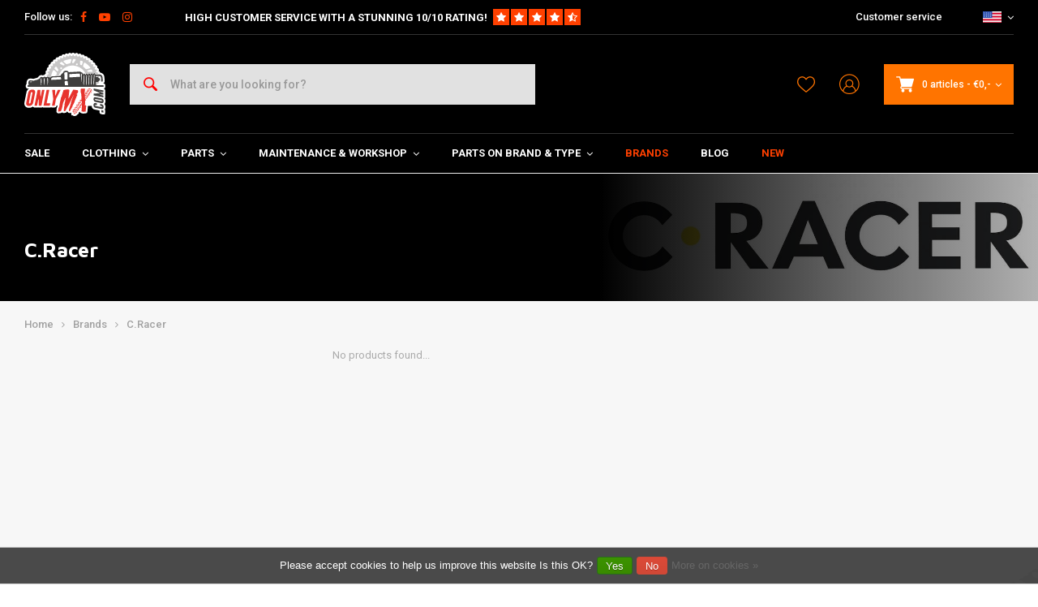

--- FILE ---
content_type: text/html;charset=utf-8
request_url: https://www.onlymx.com/en/brands/cracer/
body_size: 40937
content:
<!DOCTYPE html>
<html lang="en">
  
      	    
  <head>
  



    
  <meta charset="utf-8"/>
  <meta name="viewport" content="width=device-width, initial-scale=1.0">
  <meta http-equiv="X-UA-Compatible" content="IE=edge,chrome=1">
  
          
            <title>C.Racer - OnlyMX - For Cross &amp; Supermoto Heroes</title>
                <meta name="description" content="We love to hit the dirt and the road, but our passion is to supply you with the coolest MX, Supermoto and Enduro parts, combined with a rock-solid personal appr" />
        
    
  		<meta charset="utf-8"/>
<!-- [START] 'blocks/head.rain' -->
<!--

  (c) 2008-2026 Lightspeed Netherlands B.V.
  http://www.lightspeedhq.com
  Generated: 21-01-2026 @ 20:21:22

-->
<link rel="canonical" href="https://www.onlymx.com/en/brands/cracer/"/>
<link rel="alternate" href="https://www.onlymx.com/en/index.rss" type="application/rss+xml" title="New products"/>
<link href="https://cdn.webshopapp.com/assets/cookielaw.css?2025-02-20" rel="stylesheet" type="text/css"/>
<meta name="robots" content="noodp,noydir"/>
<meta name="google-site-verification" content="woaAvQHgAmKghBA3IFlRK0f4UE4kMoxklGLEoV8hgKM"/>
<meta name="google-site-verification" content="gzcZtfdOHr5dphiD9k_gIcfMyCF9HOCHTD3xKrkkoLw"/>
<meta property="og:url" content="https://www.onlymx.com/en/brands/cracer/?source=facebook"/>
<meta property="og:site_name" content="OnlyMX - For Cross &amp; Supermoto Heroes"/>
<meta property="og:title" content="C.Racer"/>
<meta property="og:description" content="We love to hit the dirt and the road, but our passion is to supply you with the coolest MX, Supermoto and Enduro parts, combined with a rock-solid personal appr"/>
<script>
</script><!-- BOF Google Code for Only MX - Added by GMU - https://gmu.online/ -->
<!-- Global site tag (gtag.js) - Google Ads: "835682231"-->
<script async src="https://www.googletagmanager.com/gtag/js?id=835682231"></script>
<script>
    window.dataLayer = window.dataLayer || [];
    function gtag(){dataLayer.push(arguments);}
    gtag('js', new Date());

    gtag('config', "835682231");
</script>
<!-- EOF Google Code for Only MX - Added by GMU - https://gmu.online/ -->
<script>
</script>
<script>
</script><!-- BOF Google Code for Only MX - Added by GMU - https://gmu.online/ -->
<!-- Global site tag (gtag.js) - Google Ads: "AW-799116845"-->
<script async src="https://www.googletagmanager.com/gtag/js?id=AW-799116845"></script>
<script>
    window.dataLayer = window.dataLayer || [];
    function gtag(){dataLayer.push(arguments);}
    gtag('js', new Date());

    gtag('config', "AW-799116845");
</script>
<!-- EOF Google Code for Only MX - Added by GMU - https://gmu.online/ -->
<script>
</script>
<script>
</script><!-- BOF Google Code for Only MX - Added by GMU - https://gmu.online/ -->
<!-- Global site tag (gtag.js) - Google Ads: "AW-799116845"-->
<script async src="https://www.googletagmanager.com/gtag/js?id=AW-799116845"></script>
<script>
    window.dataLayer = window.dataLayer || [];
    function gtag(){dataLayer.push(arguments);}
    gtag('js', new Date());

    gtag('config', "AW-799116845");
</script>
<!-- EOF Google Code for Only MX - Added by GMU - https://gmu.online/ -->
<script>
</script>
<!--[if lt IE 9]>
<script src="https://cdn.webshopapp.com/assets/html5shiv.js?2025-02-20"></script>
<![endif]-->
<!-- [END] 'blocks/head.rain' -->
      <meta property="og:description" content="We love to hit the dirt and the road, but our passion is to supply you with the coolest MX, Supermoto and Enduro parts, combined with a rock-solid personal appr"/>
    
  
  
<!-- Google Tag Manager -->
<script>
(function(w,d,s,l,i){w[l]=w[l]||[];w[l].push({'gtm.start':
new Date().getTime(),event:'gtm.js'});var f=d.getElementsByTagName(s)[0],
j=d.createElement(s),dl=l!='dataLayer'?'&l='+l:'';j.async=true;j.src=
'https://www.googletagmanager.com/gtm.js?id='+i+dl;f.parentNode.insertBefore(j,f);
})(window,document,'script','dataLayer','GTM-TPVH3XG');</script>
<!-- End Google Tag Manager -->
  
  
  <meta name="keywords" content="C.Racer, Dirt Bike , MX , Motocross , Supermoto , Enduro , custom , custom bike , motorcycle parts , helmets , seat , Dirt , Off-road" />
  <meta name="apple-mobile-web-app-capable" content="yes">
  <meta name="apple-mobile-web-app-status-bar-style" content="black">
  <meta property="fb:app_id" content="966242223397117"/>
  <meta name="theme-color" content="#000000" />
  <meta name="pagespeed" content="https://www.erwinhofman.com/">
  
    
  
                          
          
        

  <link rel="shortcut icon" href="https://cdn.webshopapp.com/shops/216986/themes/155429/assets/favicon.ico?20220118121146" type="image/x-icon" />
  <link rel="preconnect" href="https://fonts.gstatic.com" crossorigin />
  <link rel="preload" as="style" href="https://fonts.googleapis.com/css?family=Roboto:300,400,500,600,700,800,900%7CMaven%20Pro:300,400,500,600,700,800,900&display=swap" />
  <link rel="stylesheet" href="https://fonts.googleapis.com/css?family=Roboto:300,400,500,600,700,800,900%7CMaven%20Pro:300,400,500,600,700,800,900&display=swap" media="print" onload="this.media='all'" />  
  
  <link rel="preload" href="https://cdn.webshopapp.com/shops/216986/themes/155429/assets/css-bootstrap.css?2024040210440920201223150452" as="style">
  <link rel="preload" href="https://cdn.webshopapp.com/shops/216986/themes/155429/assets/semantic.css?2024040210440920201223150452" as="style">
  <link rel="preload" href="https://cdn.webshopapp.com/assets/gui-2-0.css?2025-02-20" as="style">
  <link rel="preload" href="https://cdn.webshopapp.com/assets/gui-responsive-2-0.css?2025-02-20" as="style">

  <link rel="stylesheet" href="https://cdn.webshopapp.com/shops/216986/themes/155429/assets/css-bootstrap.css?2024040210440920201223150452" />
  <link rel="stylesheet" href="https://cdn.webshopapp.com/shops/216986/themes/155429/assets/semantic.css?2024040210440920201223150452" />
  <link rel="stylesheet" href="https://cdn.webshopapp.com/assets/gui-2-0.css?2025-02-20" />
  <link rel="stylesheet" href="https://cdn.webshopapp.com/assets/gui-responsive-2-0.css?2025-02-20" />
    
  <link rel="preload" href="https://cdn.webshopapp.com/shops/216986/themes/155429/assets/style-min-2.css?2024040210440920201223150452?1769023282" as="style">
  <link rel="stylesheet" href="https://cdn.webshopapp.com/shops/216986/themes/155429/assets/style-min-2.css?2024040210440920201223150452?1769023282"  />

  <link rel="preload" href="https://cdn.webshopapp.com/shops/216986/themes/155429/assets/settings.css?2024040210440920201223150452?23092024" as="style" onload="this.onload=null;this.rel='stylesheet'">
  <noscript><link rel="stylesheet" href="https://cdn.webshopapp.com/shops/216986/themes/155429/assets/settings.css?2024040210440920201223150452?23092024"></noscript>

  <link rel="preload" href="https://cdn.webshopapp.com/shops/216986/themes/155429/assets/custom.css?202404021044092020122315045220220602" as="style" onload="this.onload=null;this.rel='stylesheet'">
  <noscript><link rel="stylesheet" href="https://cdn.webshopapp.com/shops/216986/themes/155429/assets/custom.css?202404021044092020122315045220220602"></noscript>

  <link rel="preload" href="https://cdn.webshopapp.com/shops/216986/themes/155429/assets/shopmonkey.css?2024040210440920201223150452?1769023282" as="style" onload="this.onload=null;this.rel='stylesheet'">
  <noscript><link rel="stylesheet" href="https://cdn.webshopapp.com/shops/216986/themes/155429/assets/shopmonkey.css?2024040210440920201223150452?1769023282"></noscript>

  <link rel="preload" href="https://cdn.webshopapp.com/shops/216986/themes/155429/assets/header-2025.css?2024040210440920201223150452?1769023282" as="style" onload="this.onload=null;this.rel='stylesheet'">
  <noscript><link rel="stylesheet" href="https://cdn.webshopapp.com/shops/216986/themes/155429/assets/header-2025.css?2024040210440920201223150452?1769023282"></noscript>

  <link rel="preload" href="https://cdn.webshopapp.com/shops/216986/themes/155429/assets/sm-account.css?2024040210440920201223150452?1769023282" as="style" onload="this.onload=null;this.rel='stylesheet'">
  <noscript><link rel="stylesheet" href="https://cdn.webshopapp.com/shops/216986/themes/155429/assets/sm-account.css?2024040210440920201223150452?1769023282"></noscript>

  <link rel="preload" href="https://cdn.webshopapp.com/shops/216986/themes/155429/assets/productpage-2025.css?2024040210440920201223150452?1769023282" as="style" onload="this.onload=null;this.rel='stylesheet'">
  <noscript><link rel="stylesheet" href="https://cdn.webshopapp.com/shops/216986/themes/155429/assets/productpage-2025.css?2024040210440920201223150452?1769023282"></noscript>

  <link rel="preload" href="https://unpkg.com/boxicons@2.1.4/css/boxicons.min.css" as="style" onload="this.onload=null;this.rel='stylesheet'">
  <noscript><link href="https://unpkg.com/boxicons@2.1.4/css/boxicons.min.css" rel="stylesheet"></noscript>

  <link rel="preload" href="https://cdn.webshopapp.com/shops/216986/themes/155429/assets/css-vendor.css?2024040210440920201223150452?20220602-8" as="style" onload="this.onload=null;this.rel='stylesheet'">
  <noscript><link rel="stylesheet" href="https://cdn.webshopapp.com/shops/216986/themes/155429/assets/css-vendor.css?2024040210440920201223150452?20220602-8"></noscript>

  <link rel="preload" href="https://cdn.webshopapp.com/shops/216986/themes/155429/assets/font-awesome-min.css?2024040210440920201223150452" as="style" onload="this.onload=null;this.rel='stylesheet'">
  <noscript><link rel="stylesheet" href="https://cdn.webshopapp.com/shops/216986/themes/155429/assets/font-awesome-min.css?2024040210440920201223150452"></noscript>
  
  
  
    
    
  
    
    
</head>  
        
  <body class=" shop-216986 has-float-header"><!-- Google Tag Manager (noscript) --><noscript><iframe src="https://www.googletagmanager.com/ns.html?id=GTM-TPVH3XG"
height="0" width="0" style="display:none;visibility:hidden"></iframe></noscript><!-- End Google Tag Manager (noscript) --><div class="mobile-menu-overlay menu "></div><div class="mobile-menu cart hidden-lg "><div class="mobile-menu-inner"><ul class="sub-menu"><li><a class="accent-color" href="https://www.onlymx.com/en/account/"><i class="icon icon-account-alt before"></i>Login/Account</a></li></ul><ul class="main-links"><li class=""><a class="normal-link " href="https://www.onlymx.com/en/sale/">SALE</a></li><li class=""><a class="normal-link " href="https://www.onlymx.com/en/clothing/">Clothing</a><span class="more-cats"><i class="fa fa-angle-right"></i></span><ul class=""><li class=""><noscript><img src="https://cdn.webshopapp.com/shops/216986/files/233013552/100x100x2/helmets.jpg" alt="Helmets"  width="90" height="90" /></noscript><a class="normal-link" href="https://www.onlymx.com/en/clothing/helmets/">Helmets</a><span class="more-cats"><i class="fa fa-angle-right"></i></span><ul class=""><li class=""><a class="normal-link" href="https://www.onlymx.com/en/clothing/helmets/arai/">Arai</a></li><li class=""><a class="normal-link" href="https://www.onlymx.com/en/clothing/helmets/ls2/">LS2</a></li><li class=""><a class="normal-link" href="https://www.onlymx.com/en/clothing/helmets/bell/">Bell</a></li><li class=""><a class="normal-link" href="https://www.onlymx.com/en/clothing/helmets/icon/">Icon</a></li><li class=""><a class="normal-link" href="https://www.onlymx.com/en/clothing/helmets/thor/">Thor</a></li><li class=""><a class="normal-link" href="https://www.onlymx.com/en/clothing/helmets/moose-racing/">Moose Racing</a></li><li class=""><a class="normal-link" href="https://www.onlymx.com/en/clothing/helmets/mt-helmets/">MT helmets</a></li><li class=""><a class="normal-link" href="https://www.onlymx.com/en/clothing/helmets/alpinestars/">Alpinestars</a></li></ul></li><li class=""><noscript><img src="https://cdn.webshopapp.com/shops/216986/files/272452390/100x100x2/goggles-accessories.jpg" alt="Goggles &amp; Accessories"  width="90" height="90" /></noscript><a class="normal-link" href="https://www.onlymx.com/en/clothing/goggles-accessories/">Goggles &amp; Accessories</a><span class="more-cats"><i class="fa fa-angle-right"></i></span><ul class=""><li class=""><a class="normal-link" href="https://www.onlymx.com/en/clothing/goggles-accessories/goggles/">Goggles</a></li><li class=""><a class="normal-link" href="https://www.onlymx.com/en/clothing/goggles-accessories/accessoires/">Accessoires</a></li></ul></li><li class=""><noscript><img src="https://cdn.webshopapp.com/shops/216986/files/233052528/100x100x2/shirts.jpg" alt="Shirts"  width="90" height="90" /></noscript><a class="normal-link" href="https://www.onlymx.com/en/clothing/shirts/">Shirts</a><span class="more-cats"><i class="fa fa-angle-right"></i></span><ul class=""><li class=""><a class="normal-link" href="https://www.onlymx.com/en/clothing/shirts/thor/">Thor</a></li><li class=""><a class="normal-link" href="https://www.onlymx.com/en/clothing/shirts/alpinestars/">Alpinestars</a></li><li class=""><a class="normal-link" href="https://www.onlymx.com/en/clothing/shirts/moose-racing/">Moose Racing</a></li></ul></li><li class=""><noscript><img src="https://cdn.webshopapp.com/shops/216986/files/233078805/100x100x2/pants.jpg" alt="Pants"  width="90" height="90" /></noscript><a class="normal-link" href="https://www.onlymx.com/en/clothing/pants/">Pants</a><span class="more-cats"><i class="fa fa-angle-right"></i></span><ul class=""><li class=""><a class="normal-link" href="https://www.onlymx.com/en/clothing/pants/fasthouse/">Fasthouse</a></li><li class=""><a class="normal-link" href="https://www.onlymx.com/en/clothing/pants/thor/">Thor</a></li><li class=""><a class="normal-link" href="https://www.onlymx.com/en/clothing/pants/alpinestars/">Alpinestars</a></li><li class=""><a class="normal-link" href="https://www.onlymx.com/en/clothing/pants/moose-racing/">Moose Racing</a></li></ul></li><li class=""><noscript><img src="https://cdn.webshopapp.com/shops/216986/files/204667217/100x100x2/gloves.jpg" alt="Gloves"  width="90" height="90" /></noscript><a class="normal-link" href="https://www.onlymx.com/en/clothing/gloves/">Gloves</a><span class="more-cats"><i class="fa fa-angle-right"></i></span><ul class=""><li class=""><a class="normal-link" href="https://www.onlymx.com/en/clothing/gloves/100/">100%</a></li><li class=""><a class="normal-link" href="https://www.onlymx.com/en/clothing/gloves/thor/">Thor</a></li></ul></li><li class=""><noscript><img src="https://cdn.webshopapp.com/shops/216986/files/194409806/100x100x2/boots.jpg" alt="Boots"  width="90" height="90" /></noscript><a class="normal-link" href="https://www.onlymx.com/en/clothing/boots/">Boots</a><span class="more-cats"><i class="fa fa-angle-right"></i></span><ul class=""><li class=""><a class="normal-link" href="https://www.onlymx.com/en/clothing/boots/thor/">Thor</a></li><li class=""><a class="normal-link" href="https://www.onlymx.com/en/clothing/boots/alpinestars/">Alpinestars</a></li><li class=""><a class="normal-link" href="https://www.onlymx.com/en/clothing/boots/moose-racing/">Moose Racing</a></li></ul></li><li class=""><noscript><img src="https://cdn.webshopapp.com/shops/216986/files/193295015/100x100x2/enduro-adventure-outfit.jpg" alt="Enduro / Adventure  Outfit"  width="90" height="90" /></noscript><a class="normal-link" href="https://www.onlymx.com/en/clothing/enduro-adventure-outfit/">Enduro / Adventure  Outfit</a><span class="more-cats"><i class="fa fa-angle-right"></i></span><ul class=""><li class=""><a class="normal-link" href="https://www.onlymx.com/en/clothing/enduro-adventure-outfit/jackets-bodywarmers/">Jackets &amp; Bodywarmers</a></li><li class=""><a class="normal-link" href="https://www.onlymx.com/en/clothing/enduro-adventure-outfit/bags-drinking-systems/">Bags &amp; Drinking systems</a></li></ul></li><li class=""><noscript><img src="https://cdn.webshopapp.com/shops/216986/files/116883146/100x100x2/undergarment.jpg" alt="Undergarment"  width="90" height="90" /></noscript><a class="normal-link" href="https://www.onlymx.com/en/clothing/undergarment/">Undergarment</a></li><li class=""><noscript><img src="https://cdn.webshopapp.com/shops/216986/files/109853333/100x100x2/protection.jpg" alt="Protection"  width="90" height="90" /></noscript><a class="normal-link" href="https://www.onlymx.com/en/clothing/protection/">Protection</a><span class="more-cats"><i class="fa fa-angle-right"></i></span><ul class=""><li class=""><a class="normal-link" href="https://www.onlymx.com/en/clothing/protection/body-armor/">Body Armor</a></li><li class=""><a class="normal-link" href="https://www.onlymx.com/en/clothing/protection/neck-protection/">Neck Protection</a></li><li class=""><a class="normal-link" href="https://www.onlymx.com/en/clothing/protection/knee-protection/">Knee Protection</a></li><li class=""><a class="normal-link" href="https://www.onlymx.com/en/clothing/protection/wrist-arm-protection/">Wrist &amp; Arm Protection</a></li><li class=""><a class="normal-link" href="https://www.onlymx.com/en/clothing/protection/undergarments/">Undergarments</a></li></ul></li><li class=""><noscript><img src="https://cdn.webshopapp.com/shops/216986/files/195941990/100x100x2/casual.jpg" alt="Casual"  width="90" height="90" /></noscript><a class="normal-link" href="https://www.onlymx.com/en/clothing/casual/">Casual</a><span class="more-cats"><i class="fa fa-angle-right"></i></span><ul class=""><li class=""><a class="normal-link" href="https://www.onlymx.com/en/clothing/casual/caps-beanies/">Caps / Beanies</a></li><li class=""><a class="normal-link" href="https://www.onlymx.com/en/clothing/casual/hoodies-sweaters/">Hoodies / Sweaters</a></li><li class=""><a class="normal-link" href="https://www.onlymx.com/en/clothing/casual/shirts-tanktop/">Shirts &amp; Tanktop</a></li></ul></li><li class=""><noscript><img src="https://cdn.webshopapp.com/shops/216986/files/111728384/100x100x2/kids.jpg" alt="Kids"  width="90" height="90" /></noscript><a class="normal-link" href="https://www.onlymx.com/en/clothing/kids/">Kids</a><span class="more-cats"><i class="fa fa-angle-right"></i></span><ul class=""><li class=""><a class="normal-link" href="https://www.onlymx.com/en/clothing/kids/pants/">Pants</a></li><li class=""><a class="normal-link" href="https://www.onlymx.com/en/clothing/kids/protection/">Protection</a></li><li class=""><a class="normal-link" href="https://www.onlymx.com/en/clothing/kids/shirts/">Shirts</a></li></ul></li><li class=""><noscript><img src="https://cdn.webshopapp.com/shops/216986/files/109849487/100x100x2/miscellaneous.jpg" alt="Miscellaneous"  width="90" height="90" /></noscript><a class="normal-link" href="https://www.onlymx.com/en/clothing/miscellaneous/">Miscellaneous</a></li></ul></li><li class=""><a class="normal-link " href="https://www.onlymx.com/en/parts/">Parts</a><span class="more-cats"><i class="fa fa-angle-right"></i></span><ul class=""><li class=""><noscript><img src="https://cdn.webshopapp.com/shops/216986/files/202118090/100x100x2/electrics.jpg" alt="Electrics"  width="90" height="90" /></noscript><a class="normal-link" href="https://www.onlymx.com/en/parts/electrics/">Electrics</a><span class="more-cats"><i class="fa fa-angle-right"></i></span><ul class=""><li class=""><a class="normal-link" href="https://www.onlymx.com/en/parts/electrics/spark-plugs/">Spark plugs</a></li><li class=""><a class="normal-link" href="https://www.onlymx.com/en/parts/electrics/spark-plug-boots-cables/">Spark Plug Boots &amp; Cables</a></li><li class=""><a class="normal-link" href="https://www.onlymx.com/en/parts/electrics/ecu-cdi-units/">ECU/CDI units</a></li><li class=""><a class="normal-link" href="https://www.onlymx.com/en/parts/electrics/battery/">Battery</a></li><li class=""><a class="normal-link" href="https://www.onlymx.com/en/parts/electrics/starter-engine/">Starter Engine</a></li><li class=""><a class="normal-link" href="https://www.onlymx.com/en/parts/electrics/hour-meters/">Hour Meters</a></li><li class=""><a class="normal-link" href="https://www.onlymx.com/en/parts/electrics/gauges/">Gauges</a></li><li class=""><a class="normal-link" href="https://www.onlymx.com/en/parts/electrics/taillights/">Taillights</a></li><li class=""><a class="normal-link" href="https://www.onlymx.com/en/parts/electrics/indicators/">Indicators</a></li><li class=""><a class="normal-link" href="https://www.onlymx.com/en/parts/electrics/switches/">Switches</a></li><li class=""><a class="normal-link" href="https://www.onlymx.com/en/parts/electrics/kill-switch/">Kill Switch</a></li><li class=""><a class="normal-link" href="https://www.onlymx.com/en/parts/electrics/headlights/">Headlights</a></li><li class=""><a class="normal-link" href="https://www.onlymx.com/en/parts/electrics/bulbs/">Bulbs</a></li><li class=""><a class="normal-link" href="https://www.onlymx.com/en/parts/electrics/rectifiers/">Rectifiers</a></li><li class=""><a class="normal-link" href="https://www.onlymx.com/en/parts/electrics/ignition/">Ignition</a></li><li class=""><a class="normal-link" href="https://www.onlymx.com/en/parts/electrics/starter-relay-solenoid/">Starter Relay Solenoid</a></li><li class=""><a class="normal-link" href="https://www.onlymx.com/en/parts/electrics/miscellaneous/">Miscellaneous</a></li><li class=""><a class="normal-link" href="https://www.onlymx.com/en/parts/electrics/lighting/">Lighting</a></li><li class=""><a class="normal-link" href="https://www.onlymx.com/en/parts/electrics/wiring-harness/">Wiring Harness</a></li><li class=""><a class="normal-link" href="https://www.onlymx.com/en/parts/electrics/relays-resistors/">Relays / Resistors</a></li></ul></li><li class=""><noscript><img src="https://cdn.webshopapp.com/shops/216986/files/201993494/100x100x2/suspension-shock-absorbers.jpg" alt="Suspension &amp; Shock absorbers"  width="90" height="90" /></noscript><a class="normal-link" href="https://www.onlymx.com/en/parts/suspension-shock-absorbers/">Suspension &amp; Shock absorbers</a><span class="more-cats"><i class="fa fa-angle-right"></i></span><ul class=""><li class=""><a class="normal-link" href="https://www.onlymx.com/en/parts/suspension-shock-absorbers/rear-shocks/">Rear Shocks</a></li><li class=""><a class="normal-link" href="https://www.onlymx.com/en/parts/suspension-shock-absorbers/springs/">Springs</a></li><li class=""><a class="normal-link" href="https://www.onlymx.com/en/parts/suspension-shock-absorbers/fork-legs/">Fork Legs</a></li><li class=""><a class="normal-link" href="https://www.onlymx.com/en/parts/suspension-shock-absorbers/triple-clamps/">Triple Clamps</a></li></ul></li><li class=""><noscript><img src="https://cdn.webshopapp.com/shops/216986/files/131613356/100x100x2/bars-accessories.jpg" alt="Bars &amp; Accessories"  width="90" height="90" /></noscript><a class="normal-link" href="https://www.onlymx.com/en/parts/bars-accessories/">Bars &amp; Accessories</a><span class="more-cats"><i class="fa fa-angle-right"></i></span><ul class=""><li class=""><a class="normal-link" href="https://www.onlymx.com/en/parts/bars-accessories/bars/">Bars</a></li><li class=""><a class="normal-link" href="https://www.onlymx.com/en/parts/bars-accessories/risers/">Risers</a></li><li class=""><a class="normal-link" href="https://www.onlymx.com/en/parts/bars-accessories/handguards/">Handguards</a></li><li class=""><a class="normal-link" href="https://www.onlymx.com/en/parts/bars-accessories/throttle/">Throttle</a></li><li class=""><a class="normal-link" href="https://www.onlymx.com/en/parts/bars-accessories/grips/">Grips</a></li><li class=""><a class="normal-link" href="https://www.onlymx.com/en/parts/bars-accessories/mirrors/">Mirrors</a></li></ul></li><li class=""><noscript><img src="https://cdn.webshopapp.com/shops/216986/files/110146298/100x100x2/exhaust.jpg" alt="Exhaust"  width="90" height="90" /></noscript><a class="normal-link" href="https://www.onlymx.com/en/parts/exhaust/">Exhaust</a><span class="more-cats"><i class="fa fa-angle-right"></i></span><ul class=""><li class=""><a class="normal-link" href="https://www.onlymx.com/en/parts/exhaust/2-stroke/">2 Stroke</a></li><li class=""><a class="normal-link" href="https://www.onlymx.com/en/parts/exhaust/4-stroke/">4 stroke</a></li><li class=""><a class="normal-link" href="https://www.onlymx.com/en/parts/exhaust/universal-parts/">Universal Parts</a></li></ul></li><li class=""><noscript><img src="https://cdn.webshopapp.com/shops/216986/files/110656868/100x100x2/plastics-decals.jpg" alt="Plastics &amp; Decals"  width="90" height="90" /></noscript><a class="normal-link" href="https://www.onlymx.com/en/parts/plastics-decals/">Plastics &amp; Decals</a><span class="more-cats"><i class="fa fa-angle-right"></i></span><ul class=""><li class=""><a class="normal-link" href="https://www.onlymx.com/en/parts/plastics-decals/plastic-set/">Plastic Set</a></li><li class=""><a class="normal-link" href="https://www.onlymx.com/en/parts/plastics-decals/decals-stickers/">Decals &amp; Stickers</a></li><li class=""><a class="normal-link" href="https://www.onlymx.com/en/parts/plastics-decals/fork-protectors/">Fork Protectors</a></li><li class=""><a class="normal-link" href="https://www.onlymx.com/en/parts/plastics-decals/axle-protectors/">Axle Protectors</a></li><li class=""><a class="normal-link" href="https://www.onlymx.com/en/parts/plastics-decals/bolts-screws/">Bolts &amp; Screws</a></li><li class=""><a class="normal-link" href="https://www.onlymx.com/en/parts/plastics-decals/head-unit/">Head Unit</a></li><li class=""><a class="normal-link" href="https://www.onlymx.com/en/parts/plastics-decals/engine-guards-skid-plates/">Engine Guards / Skid Plates</a></li><li class=""><a class="normal-link" href="https://www.onlymx.com/en/parts/plastics-decals/radiator-protection/">Radiator Protection</a></li><li class=""><a class="normal-link" href="https://www.onlymx.com/en/parts/plastics-decals/tanks-caps/">Tanks &amp; Caps</a></li><li class=""><a class="normal-link" href="https://www.onlymx.com/en/parts/plastics-decals/frame-protectors/">Frame Protectors</a></li><li class=""><a class="normal-link" href="https://www.onlymx.com/en/parts/plastics-decals/front-fender/">Front Fender</a></li><li class=""><a class="normal-link" href="https://www.onlymx.com/en/parts/plastics-decals/miscellaneous/">Miscellaneous</a></li><li class=""><a class="normal-link" href="https://www.onlymx.com/en/parts/plastics-decals/chain-guides/">Chain Guides</a></li></ul></li><li class=""><noscript><img src="https://cdn.webshopapp.com/shops/216986/files/193252019/100x100x2/engine-parts.jpg" alt="Engine parts "  width="90" height="90" /></noscript><a class="normal-link" href="https://www.onlymx.com/en/parts/engine-parts/">Engine parts </a><span class="more-cats"><i class="fa fa-angle-right"></i></span><ul class=""><li class=""><a class="normal-link" href="https://www.onlymx.com/en/parts/engine-parts/clutch-parts/">Clutch Parts</a></li><li class=""><a class="normal-link" href="https://www.onlymx.com/en/parts/engine-parts/membrane/">Membrane</a></li><li class=""><a class="normal-link" href="https://www.onlymx.com/en/parts/engine-parts/cylinder-piston-kits/">Cylinder / Piston (Kits)</a></li><li class=""><a class="normal-link" href="https://www.onlymx.com/en/parts/engine-parts/clutch-cover/">Clutch Cover</a></li><li class=""><a class="normal-link" href="https://www.onlymx.com/en/parts/engine-parts/cylinder-head/">Cylinder head</a></li></ul></li><li class=""><noscript><img src="https://cdn.webshopapp.com/shops/216986/files/227695373/100x100x2/cooling-system.jpg" alt="Cooling System"  width="90" height="90" /></noscript><a class="normal-link" href="https://www.onlymx.com/en/parts/cooling-system/">Cooling System</a><span class="more-cats"><i class="fa fa-angle-right"></i></span><ul class=""><li class=""><a class="normal-link" href="https://www.onlymx.com/en/parts/cooling-system/radiator/">Radiator</a></li><li class=""><a class="normal-link" href="https://www.onlymx.com/en/parts/cooling-system/radiator-protection/">Radiator protection</a></li><li class=""><a class="normal-link" href="https://www.onlymx.com/en/parts/cooling-system/accessories/">Accessories</a></li><li class=""><a class="normal-link" href="https://www.onlymx.com/en/parts/cooling-system/coolants/">Coolants</a></li></ul></li><li class=""><noscript><img src="https://cdn.webshopapp.com/shops/216986/files/114724802/100x100x2/carburettor-more.jpg" alt="Carburettor &amp; More"  width="90" height="90" /></noscript><a class="normal-link" href="https://www.onlymx.com/en/parts/carburettor-more/">Carburettor &amp; More</a><span class="more-cats"><i class="fa fa-angle-right"></i></span><ul class=""><li class=""><a class="normal-link" href="https://www.onlymx.com/en/parts/carburettor-more/fuel-lines/">Fuel Lines</a></li><li class=""><a class="normal-link" href="https://www.onlymx.com/en/parts/carburettor-more/jets/">Jets</a></li><li class=""><a class="normal-link" href="https://www.onlymx.com/en/parts/carburettor-more/carburators/">Carburators</a></li><li class=""><a class="normal-link" href="https://www.onlymx.com/en/parts/carburettor-more/carburetor-maintenance-jet-kits/">Carburetor Maintenance &amp; Jet Kits</a></li><li class=""><a class="normal-link" href="https://www.onlymx.com/en/parts/carburettor-more/accesories-and-tools/">Accesories and Tools</a></li></ul></li><li class=""><noscript><img src="https://cdn.webshopapp.com/shops/216986/files/267964430/100x100x2/pegs-and-levers.jpg" alt="Pegs and Levers"  width="90" height="90" /></noscript><a class="normal-link" href="https://www.onlymx.com/en/parts/pegs-and-levers/">Pegs and Levers</a><span class="more-cats"><i class="fa fa-angle-right"></i></span><ul class=""><li class=""><a class="normal-link" href="https://www.onlymx.com/en/parts/pegs-and-levers/shift-pedal/">Shift Pedal</a></li><li class=""><a class="normal-link" href="https://www.onlymx.com/en/parts/pegs-and-levers/side-stand/">Side Stand</a></li><li class=""><a class="normal-link" href="https://www.onlymx.com/en/parts/pegs-and-levers/brake-pedals/">Brake Pedals</a></li><li class=""><a class="normal-link" href="https://www.onlymx.com/en/parts/pegs-and-levers/footpegs/">Footpegs</a></li></ul></li><li class=""><noscript><img src="https://cdn.webshopapp.com/shops/216986/files/112111871/100x100x2/seats-covers.jpg" alt="Seats &amp; Covers"  width="90" height="90" /></noscript><a class="normal-link" href="https://www.onlymx.com/en/parts/seats-covers/">Seats &amp; Covers</a><span class="more-cats"><i class="fa fa-angle-right"></i></span><ul class=""><li class=""><a class="normal-link" href="https://www.onlymx.com/en/parts/seats-covers/seats-complete/">Seats complete</a></li><li class=""><a class="normal-link" href="https://www.onlymx.com/en/parts/seats-covers/seatcovers/">Seatcovers</a></li><li class=""><a class="normal-link" href="https://www.onlymx.com/en/parts/seats-covers/foam-stuffing/">Foam &amp; Stuffing</a></li></ul></li><li class=""><noscript><img src="https://cdn.webshopapp.com/shops/216986/files/267995108/100x100x2/wheels-rims.jpg" alt="Wheels &amp; Rims"  width="90" height="90" /></noscript><a class="normal-link" href="https://www.onlymx.com/en/parts/wheels-rims/">Wheels &amp; Rims</a><span class="more-cats"><i class="fa fa-angle-right"></i></span><ul class=""><li class=""><a class="normal-link" href="https://www.onlymx.com/en/parts/wheels-rims/wheels-rims/">Wheels &amp; Rims</a></li><li class=""><a class="normal-link" href="https://www.onlymx.com/en/parts/wheels-rims/wheelbearing-spacers/">Wheelbearing &amp; Spacers</a></li><li class=""><a class="normal-link" href="https://www.onlymx.com/en/parts/wheels-rims/rimlock-tape-etc/">Rimlock, Tape etc.</a></li></ul></li><li class=""><noscript><img src="https://cdn.webshopapp.com/shops/216986/files/269230055/100x100x2/special-parts.jpg" alt="Special Parts"  width="90" height="90" /></noscript><a class="normal-link" href="https://www.onlymx.com/en/parts/special-parts/">Special Parts</a><span class="more-cats"><i class="fa fa-angle-right"></i></span><ul class=""><li class=""><a class="normal-link" href="https://www.onlymx.com/en/parts/special-parts/carbon-parts/">Carbon Parts</a></li><li class=""><a class="normal-link" href="https://www.onlymx.com/en/parts/special-parts/titanium-parts/">Titanium Parts</a></li></ul></li><li class=""><noscript><img src="https://cdn.webshopapp.com/shops/216986/files/239927918/100x100x2/supermofools-parts.jpg" alt="Supermofools parts"  width="90" height="90" /></noscript><a class="normal-link" href="https://www.onlymx.com/en/parts/supermofools-parts/">Supermofools parts</a><span class="more-cats"><i class="fa fa-angle-right"></i></span><ul class=""><li class=""><a class="normal-link" href="https://www.onlymx.com/en/parts/supermofools-parts/decals/">Decals </a></li><li class=""><a class="normal-link" href="https://www.onlymx.com/en/parts/supermofools-parts/plasticset/">Plasticset</a></li><li class=""><a class="normal-link" href="https://www.onlymx.com/en/parts/supermofools-parts/clothes-merch/">Clothes / Merch</a></li><li class=""><a class="normal-link" href="https://www.onlymx.com/en/parts/supermofools-parts/goggles/">Goggles</a></li><li class=""><a class="normal-link" href="https://www.onlymx.com/en/parts/supermofools-parts/bike-parts/">Bike Parts</a></li></ul></li><li class=""><noscript><img src="https://cdn.webshopapp.com/shops/216986/themes/155429/assets/cat-icon-subnav.png?2024040210440920201223150452" alt="Bars &amp; Equipment"  width="90" height="90" /></noscript><a class="normal-link" href="https://www.onlymx.com/en/parts/bars-equipment/">Bars &amp; Equipment</a></li></ul></li><li class=""><a class="normal-link " href="https://www.onlymx.com/en/maintenance-workshop/">Maintenance &amp; Workshop</a><span class="more-cats"><i class="fa fa-angle-right"></i></span><ul class=""><li class=""><noscript><img src="https://cdn.webshopapp.com/shops/216986/files/130369973/100x100x2/filters.jpg" alt="Filters"  width="90" height="90" /></noscript><a class="normal-link" href="https://www.onlymx.com/en/maintenance-workshop/filters/">Filters</a><span class="more-cats"><i class="fa fa-angle-right"></i></span><ul class=""><li class=""><a class="normal-link" href="https://www.onlymx.com/en/maintenance-workshop/filters/oil-filters/">Oil Filters</a></li><li class=""><a class="normal-link" href="https://www.onlymx.com/en/maintenance-workshop/filters/air-filters/">Air Filters</a></li><li class=""><a class="normal-link" href="https://www.onlymx.com/en/maintenance-workshop/filters/filter-oil/">Filter Oil</a></li><li class=""><a class="normal-link" href="https://www.onlymx.com/en/maintenance-workshop/filters/cleaners/">Cleaners</a></li><li class=""><a class="normal-link" href="https://www.onlymx.com/en/maintenance-workshop/filters/fuel-filter/">Fuel Filter</a></li><li class=""><a class="normal-link" href="https://www.onlymx.com/en/maintenance-workshop/filters/carter-filter/">Carter Filter</a></li></ul></li><li class=""><noscript><img src="https://cdn.webshopapp.com/shops/216986/files/110660294/100x100x2/tires-more.jpg" alt="Tires &amp; More"  width="90" height="90" /></noscript><a class="normal-link" href="https://www.onlymx.com/en/maintenance-workshop/tires-more/">Tires &amp; More</a><span class="more-cats"><i class="fa fa-angle-right"></i></span><ul class=""><li class=""><a class="normal-link" href="https://www.onlymx.com/en/maintenance-workshop/tires-more/cross-enduro/">Cross / Enduro</a></li><li class=""><a class="normal-link" href="https://www.onlymx.com/en/maintenance-workshop/tires-more/supermotard/">Supermotard</a></li><li class=""><a class="normal-link" href="https://www.onlymx.com/en/maintenance-workshop/tires-more/inner-tubes/">Inner Tubes</a></li><li class=""><a class="normal-link" href="https://www.onlymx.com/en/maintenance-workshop/tires-more/foam-tublis/">Foam / Tublis</a></li><li class=""><a class="normal-link" href="https://www.onlymx.com/en/maintenance-workshop/tires-more/rim-lock/">Rim Lock</a></li></ul></li><li class=""><noscript><img src="https://cdn.webshopapp.com/shops/216986/files/201972155/100x100x2/oils-fluids.jpg" alt="Oils &amp; Fluids"  width="90" height="90" /></noscript><a class="normal-link" href="https://www.onlymx.com/en/maintenance-workshop/oils-fluids/">Oils &amp; Fluids</a></li><li class=""><noscript><img src="https://cdn.webshopapp.com/shops/216986/files/110159810/100x100x2/sprocket-chain-sets.jpg" alt="Sprocket / Chain Sets"  width="90" height="90" /></noscript><a class="normal-link" href="https://www.onlymx.com/en/maintenance-workshop/sprocket-chain-sets/">Sprocket / Chain Sets</a><span class="more-cats"><i class="fa fa-angle-right"></i></span><ul class=""><li class=""><a class="normal-link" href="https://www.onlymx.com/en/maintenance-workshop/sprocket-chain-sets/rearsprocket/">Rearsprocket</a></li><li class=""><a class="normal-link" href="https://www.onlymx.com/en/maintenance-workshop/sprocket-chain-sets/front-sprocket/">Front Sprocket</a></li><li class=""><a class="normal-link" href="https://www.onlymx.com/en/maintenance-workshop/sprocket-chain-sets/chain/">Chain</a></li><li class=""><a class="normal-link" href="https://www.onlymx.com/en/maintenance-workshop/sprocket-chain-sets/chain-guides/">Chain Guides</a></li><li class=""><a class="normal-link" href="https://www.onlymx.com/en/maintenance-workshop/sprocket-chain-sets/chain-link/">Chain Link</a></li><li class=""><a class="normal-link" href="https://www.onlymx.com/en/maintenance-workshop/sprocket-chain-sets/sprocket-chain-sets/">Sprocket / Chain Sets</a></li><li class=""><a class="normal-link" href="https://www.onlymx.com/en/maintenance-workshop/sprocket-chain-sets/miscellaneous/">Miscellaneous</a></li></ul></li><li class=""><noscript><img src="https://cdn.webshopapp.com/shops/216986/files/110657849/100x100x2/brakes.jpg" alt="Brakes"  width="90" height="90" /></noscript><a class="normal-link" href="https://www.onlymx.com/en/maintenance-workshop/brakes/">Brakes</a><span class="more-cats"><i class="fa fa-angle-right"></i></span><ul class=""><li class=""><a class="normal-link" href="https://www.onlymx.com/en/maintenance-workshop/brakes/brake-pads/">Brake Pads</a></li><li class=""><a class="normal-link" href="https://www.onlymx.com/en/maintenance-workshop/brakes/brake-lever/">Brake lever</a></li><li class=""><a class="normal-link" href="https://www.onlymx.com/en/maintenance-workshop/brakes/clutch/">Clutch</a></li><li class=""><a class="normal-link" href="https://www.onlymx.com/en/maintenance-workshop/brakes/brake-discs/">Brake Discs</a></li><li class=""><a class="normal-link" href="https://www.onlymx.com/en/maintenance-workshop/brakes/cables/">Cables</a></li><li class=""><a class="normal-link" href="https://www.onlymx.com/en/maintenance-workshop/brakes/brake-fluid/">Brake Fluid</a></li><li class=""><a class="normal-link" href="https://www.onlymx.com/en/maintenance-workshop/brakes/brake-lines/">Brake Lines</a></li><li class=""><a class="normal-link" href="https://www.onlymx.com/en/maintenance-workshop/brakes/brake-repair-sets/">Brake Repair Sets</a></li><li class=""><a class="normal-link" href="https://www.onlymx.com/en/maintenance-workshop/brakes/brake-pedals/">Brake Pedals</a></li><li class=""><a class="normal-link" href="https://www.onlymx.com/en/maintenance-workshop/brakes/brake-master-cylinder/">Brake Master Cylinder</a></li><li class=""><a class="normal-link" href="https://www.onlymx.com/en/maintenance-workshop/brakes/banjo-sensors/">Banjo &amp; Sensors</a></li><li class=""><a class="normal-link" href="https://www.onlymx.com/en/maintenance-workshop/brakes/miscellaneous/">Miscellaneous</a></li><li class=""><a class="normal-link" href="https://www.onlymx.com/en/maintenance-workshop/brakes/big-brake-kits/">Big Brake kits</a></li></ul></li><li class=""><noscript><img src="https://cdn.webshopapp.com/shops/216986/files/112117433/100x100x2/tools.jpg" alt="Tools"  width="90" height="90" /></noscript><a class="normal-link" href="https://www.onlymx.com/en/maintenance-workshop/tools/">Tools</a><span class="more-cats"><i class="fa fa-angle-right"></i></span><ul class=""><li class=""><a class="normal-link" href="https://www.onlymx.com/en/maintenance-workshop/tools/drills-sets/">Drills (sets)</a></li><li class=""><a class="normal-link" href="https://www.onlymx.com/en/maintenance-workshop/tools/nuts-and-bolts/">Nuts and Bolts</a></li><li class=""><a class="normal-link" href="https://www.onlymx.com/en/maintenance-workshop/tools/ratchets-sockets/">Ratchets &amp; Sockets</a></li><li class=""><a class="normal-link" href="https://www.onlymx.com/en/maintenance-workshop/tools/electric/">Electric</a></li><li class=""><a class="normal-link" href="https://www.onlymx.com/en/maintenance-workshop/tools/hammers/">Hammers</a></li><li class=""><a class="normal-link" href="https://www.onlymx.com/en/maintenance-workshop/tools/allen-key-torx/">Allen Key &amp; Torx</a></li><li class=""><a class="normal-link" href="https://www.onlymx.com/en/maintenance-workshop/tools/trolleys-boxes/">Trolleys &amp; Boxes</a></li><li class=""><a class="normal-link" href="https://www.onlymx.com/en/maintenance-workshop/tools/machinery/">Machinery</a></li><li class=""><a class="normal-link" href="https://www.onlymx.com/en/maintenance-workshop/tools/measuring-tools/">Measuring Tools</a></li><li class=""><a class="normal-link" href="https://www.onlymx.com/en/maintenance-workshop/tools/ring-spanner-sets/">Ring / Spanner (sets)</a></li><li class=""><a class="normal-link" href="https://www.onlymx.com/en/maintenance-workshop/tools/screwdrivers/">Screwdrivers</a></li><li class=""><a class="normal-link" href="https://www.onlymx.com/en/maintenance-workshop/tools/grinding-polishing/">Grinding &amp; Polishing</a></li><li class=""><a class="normal-link" href="https://www.onlymx.com/en/maintenance-workshop/tools/sets/">Sets</a></li><li class=""><a class="normal-link" href="https://www.onlymx.com/en/maintenance-workshop/tools/safety/">Safety</a></li><li class=""><a class="normal-link" href="https://www.onlymx.com/en/maintenance-workshop/tools/suspension-tools/">Suspension Tools</a></li><li class=""><a class="normal-link" href="https://www.onlymx.com/en/maintenance-workshop/tools/pliers/">Pliers</a></li><li class=""><a class="normal-link" href="https://www.onlymx.com/en/maintenance-workshop/tools/threading-tools/">Threading Tools</a></li><li class=""><a class="normal-link" href="https://www.onlymx.com/en/maintenance-workshop/tools/other-tools/">Other Tools</a></li><li class=""><a class="normal-link" href="https://www.onlymx.com/en/maintenance-workshop/tools/pullers-and-drivers/">Pullers and Drivers</a></li></ul></li><li class=""><noscript><img src="https://cdn.webshopapp.com/shops/216986/files/110165846/100x100x2/bearings.jpg" alt="Bearings"  width="90" height="90" /></noscript><a class="normal-link" href="https://www.onlymx.com/en/maintenance-workshop/bearings/">Bearings</a><span class="more-cats"><i class="fa fa-angle-right"></i></span><ul class=""><li class=""><a class="normal-link" href="https://www.onlymx.com/en/maintenance-workshop/bearings/steering-bearring/">Steering Bearring</a></li><li class=""><a class="normal-link" href="https://www.onlymx.com/en/maintenance-workshop/bearings/engine-bearings/">Engine Bearings</a></li><li class=""><a class="normal-link" href="https://www.onlymx.com/en/maintenance-workshop/bearings/wheel-bearings/">Wheel bearings</a></li><li class=""><a class="normal-link" href="https://www.onlymx.com/en/maintenance-workshop/bearings/swingarm/">Swingarm</a></li></ul></li><li class=""><noscript><img src="https://cdn.webshopapp.com/shops/216986/files/110659421/100x100x2/seals.jpg" alt="Seals"  width="90" height="90" /></noscript><a class="normal-link" href="https://www.onlymx.com/en/maintenance-workshop/seals/">Seals</a><span class="more-cats"><i class="fa fa-angle-right"></i></span><ul class=""><li class=""><a class="normal-link" href="https://www.onlymx.com/en/maintenance-workshop/seals/fork-seals/">Fork Seals</a></li></ul></li><li class=""><noscript><img src="https://cdn.webshopapp.com/shops/216986/files/130442174/100x100x2/gaskets.jpg" alt="Gaskets"  width="90" height="90" /></noscript><a class="normal-link" href="https://www.onlymx.com/en/maintenance-workshop/gaskets/">Gaskets</a><span class="more-cats"><i class="fa fa-angle-right"></i></span><ul class=""><li class=""><a class="normal-link" href="https://www.onlymx.com/en/maintenance-workshop/gaskets/engine-gaskets/">Engine Gaskets</a></li><li class=""><a class="normal-link" href="https://www.onlymx.com/en/maintenance-workshop/gaskets/exhaust-gasket/">Exhaust Gasket</a></li><li class=""><a class="normal-link" href="https://www.onlymx.com/en/maintenance-workshop/gaskets/liquid-gasket-sealant/">Liquid Gasket / Sealant</a></li></ul></li><li class=""><noscript><img src="https://cdn.webshopapp.com/shops/216986/files/219024560/100x100x2/paint.jpg" alt="Paint"  width="90" height="90" /></noscript><a class="normal-link" href="https://www.onlymx.com/en/maintenance-workshop/paint/">Paint</a></li><li class=""><noscript><img src="https://cdn.webshopapp.com/shops/216986/files/110154194/100x100x2/miscellaneous.jpg" alt="Miscellaneous"  width="90" height="90" /></noscript><a class="normal-link" href="https://www.onlymx.com/en/maintenance-workshop/miscellaneous/">Miscellaneous</a></li><li class=""><noscript><img src="https://cdn.webshopapp.com/shops/216986/files/250840535/100x100x2/cleaning-and-polishing.jpg" alt="Cleaning and Polishing"  width="90" height="90" /></noscript><a class="normal-link" href="https://www.onlymx.com/en/maintenance-workshop/cleaning-and-polishing/">Cleaning and Polishing</a></li></ul></li><li class=""><a class="normal-link " href="https://www.onlymx.com/en/parts-on-brand-type/">Parts on Brand &amp; Type</a><span class="more-cats"><i class="fa fa-angle-right"></i></span><ul class=""><li class=""><noscript><img src="https://cdn.webshopapp.com/shops/216986/files/206987252/100x100x2/ktm.jpg" alt="KTM"  width="90" height="90" /></noscript><a class="normal-link" href="https://www.onlymx.com/en/parts-on-brand-type/ktm/">KTM</a><span class="more-cats"><i class="fa fa-angle-right"></i></span><ul class=""><li class=""><a class="normal-link" href="https://www.onlymx.com/en/parts-on-brand-type/ktm/sx65/">SX65</a></li><li class=""><a class="normal-link" href="https://www.onlymx.com/en/parts-on-brand-type/ktm/sx85/">SX85</a></li><li class=""><a class="normal-link" href="https://www.onlymx.com/en/parts-on-brand-type/ktm/exc125/">EXC125</a></li><li class=""><a class="normal-link" href="https://www.onlymx.com/en/parts-on-brand-type/ktm/sx125/">SX125</a></li><li class=""><a class="normal-link" href="https://www.onlymx.com/en/parts-on-brand-type/ktm/sx144-sx150/">SX144 / SX150</a></li><li class=""><a class="normal-link" href="https://www.onlymx.com/en/parts-on-brand-type/ktm/exc200/">EXC200</a></li><li class=""><a class="normal-link" href="https://www.onlymx.com/en/parts-on-brand-type/ktm/sx200/">SX200</a></li><li class=""><a class="normal-link" href="https://www.onlymx.com/en/parts-on-brand-type/ktm/exc250/">EXC250</a></li><li class=""><a class="normal-link" href="https://www.onlymx.com/en/parts-on-brand-type/ktm/exc-f250/">EXC-F250</a></li><li class=""><a class="normal-link" href="https://www.onlymx.com/en/parts-on-brand-type/ktm/sx250/">SX250</a></li><li class=""><a class="normal-link" href="https://www.onlymx.com/en/parts-on-brand-type/ktm/sx-f250/">SX-F250</a></li><li class=""><a class="normal-link" href="https://www.onlymx.com/en/parts-on-brand-type/ktm/exc300/">EXC300</a></li><li class=""><a class="normal-link" href="https://www.onlymx.com/en/parts-on-brand-type/ktm/exc-f350/">EXC-F350</a></li><li class=""><a class="normal-link" href="https://www.onlymx.com/en/parts-on-brand-type/ktm/freeride-350/">Freeride 350</a></li><li class=""><a class="normal-link" href="https://www.onlymx.com/en/parts-on-brand-type/ktm/sx-f350/">SX-F350</a></li><li class=""><a class="normal-link" href="https://www.onlymx.com/en/parts-on-brand-type/ktm/exc-r450-exc-f450/">EXC-R450 / EXC-F450</a></li><li class=""><a class="normal-link" href="https://www.onlymx.com/en/parts-on-brand-type/ktm/sx-f450-sx-r450/">SX-F450 / SX-R450</a></li><li class=""><a class="normal-link" href="https://www.onlymx.com/en/parts-on-brand-type/ktm/exc500/">EXC500</a></li><li class=""><a class="normal-link" href="https://www.onlymx.com/en/parts-on-brand-type/ktm/smc660/">SMC660</a></li><li class=""><a class="normal-link" href="https://www.onlymx.com/en/parts-on-brand-type/ktm/690-enduro-r-sm/">690 Enduro, R, SM</a></li></ul></li><li class=""><noscript><img src="https://cdn.webshopapp.com/shops/216986/files/206987069/100x100x2/husqvarna.jpg" alt="Husqvarna"  width="90" height="90" /></noscript><a class="normal-link" href="https://www.onlymx.com/en/parts-on-brand-type/husqvarna/">Husqvarna</a><span class="more-cats"><i class="fa fa-angle-right"></i></span><ul class=""><li class=""><a class="normal-link" href="https://www.onlymx.com/en/parts-on-brand-type/husqvarna/fc250/">FC250</a></li><li class=""><a class="normal-link" href="https://www.onlymx.com/en/parts-on-brand-type/husqvarna/tc125/">TC125</a></li><li class=""><a class="normal-link" href="https://www.onlymx.com/en/parts-on-brand-type/husqvarna/tc65/">TC65</a></li><li class=""><a class="normal-link" href="https://www.onlymx.com/en/parts-on-brand-type/husqvarna/cr65/">CR65</a></li><li class=""><a class="normal-link" href="https://www.onlymx.com/en/parts-on-brand-type/husqvarna/tc85/">TC85</a></li><li class=""><a class="normal-link" href="https://www.onlymx.com/en/parts-on-brand-type/husqvarna/cr125/">CR125</a></li><li class=""><a class="normal-link" href="https://www.onlymx.com/en/parts-on-brand-type/husqvarna/sms125/">SMS125</a></li><li class=""><a class="normal-link" href="https://www.onlymx.com/en/parts-on-brand-type/husqvarna/te125-tx125/">TE125, TX125</a></li><li class=""><a class="normal-link" href="https://www.onlymx.com/en/parts-on-brand-type/husqvarna/wr125-e/">WR125 (E)</a></li><li class=""><a class="normal-link" href="https://www.onlymx.com/en/parts-on-brand-type/husqvarna/cr250/">CR250</a></li><li class=""><a class="normal-link" href="https://www.onlymx.com/en/parts-on-brand-type/husqvarna/tc250/">TC250</a></li><li class=""><a class="normal-link" href="https://www.onlymx.com/en/parts-on-brand-type/husqvarna/te250/">TE250</a></li><li class=""><a class="normal-link" href="https://www.onlymx.com/en/parts-on-brand-type/husqvarna/te300/">TE300</a></li><li class=""><a class="normal-link" href="https://www.onlymx.com/en/parts-on-brand-type/husqvarna/te310/">TE310</a></li><li class=""><a class="normal-link" href="https://www.onlymx.com/en/parts-on-brand-type/husqvarna/fc350/">FC350</a></li><li class=""><a class="normal-link" href="https://www.onlymx.com/en/parts-on-brand-type/husqvarna/fe350/">FE350</a></li><li class=""><a class="normal-link" href="https://www.onlymx.com/en/parts-on-brand-type/husqvarna/fc450/">FC450</a></li><li class=""><a class="normal-link" href="https://www.onlymx.com/en/parts-on-brand-type/husqvarna/sm450r/">SM450R</a></li><li class=""><a class="normal-link" href="https://www.onlymx.com/en/parts-on-brand-type/husqvarna/tc450/">TC450</a></li><li class=""><a class="normal-link" href="https://www.onlymx.com/en/parts-on-brand-type/husqvarna/te450/">TE450</a></li><li class=""><a class="normal-link" href="https://www.onlymx.com/en/parts-on-brand-type/husqvarna/fe501/">FE501</a></li><li class=""><a class="normal-link" href="https://www.onlymx.com/en/parts-on-brand-type/husqvarna/tc510/">TC510</a></li><li class=""><a class="normal-link" href="https://www.onlymx.com/en/parts-on-brand-type/husqvarna/te510/">TE510</a></li><li class=""><a class="normal-link" href="https://www.onlymx.com/en/parts-on-brand-type/husqvarna/smr510/">SMR510</a></li><li class=""><a class="normal-link" href="https://www.onlymx.com/en/parts-on-brand-type/husqvarna/te610/">TE610</a></li></ul></li><li class=""><noscript><img src="https://cdn.webshopapp.com/shops/216986/files/206961134/100x100x2/beta.jpg" alt="Beta"  width="90" height="90" /></noscript><a class="normal-link" href="https://www.onlymx.com/en/parts-on-brand-type/beta/">Beta</a><span class="more-cats"><i class="fa fa-angle-right"></i></span><ul class=""><li class=""><a class="normal-link" href="https://www.onlymx.com/en/parts-on-brand-type/beta/rr125/">RR125</a></li><li class=""><a class="normal-link" href="https://www.onlymx.com/en/parts-on-brand-type/beta/sm125/">SM125</a></li><li class=""><a class="normal-link" href="https://www.onlymx.com/en/parts-on-brand-type/beta/rr250-350/">RR250 / 350</a></li><li class=""><a class="normal-link" href="https://www.onlymx.com/en/parts-on-brand-type/beta/rr390/">RR390</a></li><li class=""><a class="normal-link" href="https://www.onlymx.com/en/parts-on-brand-type/beta/rr400/">RR400</a></li><li class=""><a class="normal-link" href="https://www.onlymx.com/en/parts-on-brand-type/beta/rr430/">RR430</a></li><li class=""><a class="normal-link" href="https://www.onlymx.com/en/parts-on-brand-type/beta/rr-450/">RR 450</a></li><li class=""><a class="normal-link" href="https://www.onlymx.com/en/parts-on-brand-type/beta/rr300-2t/">RR300 2T</a></li><li class=""><a class="normal-link" href="https://www.onlymx.com/en/parts-on-brand-type/beta/rr525/">RR525</a></li></ul></li><li class=""><noscript><img src="https://cdn.webshopapp.com/shops/216986/files/206986904/100x100x2/gasgas.jpg" alt="Gasgas"  width="90" height="90" /></noscript><a class="normal-link" href="https://www.onlymx.com/en/parts-on-brand-type/gasgas/">Gasgas</a><span class="more-cats"><i class="fa fa-angle-right"></i></span><ul class=""><li class=""><a class="normal-link" href="https://www.onlymx.com/en/parts-on-brand-type/gasgas/ec125/">EC125</a></li><li class=""><a class="normal-link" href="https://www.onlymx.com/en/parts-on-brand-type/gasgas/ec200/">EC200</a></li><li class=""><a class="normal-link" href="https://www.onlymx.com/en/parts-on-brand-type/gasgas/ec250-300/">EC250 / 300</a></li><li class=""><a class="normal-link" href="https://www.onlymx.com/en/parts-on-brand-type/gasgas/ec250f/">EC250F</a></li><li class=""><a class="normal-link" href="https://www.onlymx.com/en/parts-on-brand-type/gasgas/ec300f/">EC300F</a></li><li class=""><a class="normal-link" href="https://www.onlymx.com/en/parts-on-brand-type/gasgas/ec450-fse/">EC450 FSE</a></li><li class=""><a class="normal-link" href="https://www.onlymx.com/en/parts-on-brand-type/gasgas/ec450-fsr-ec515/">EC450 FSR, EC515</a></li><li class=""><a class="normal-link" href="https://www.onlymx.com/en/parts-on-brand-type/gasgas/ec450f/">EC450F</a></li></ul></li><li class=""><noscript><img src="https://cdn.webshopapp.com/shops/216986/files/206987027/100x100x2/honda.jpg" alt="Honda"  width="90" height="90" /></noscript><a class="normal-link" href="https://www.onlymx.com/en/parts-on-brand-type/honda/">Honda</a><span class="more-cats"><i class="fa fa-angle-right"></i></span><ul class=""><li class=""><a class="normal-link" href="https://www.onlymx.com/en/parts-on-brand-type/honda/crf50f/">CRF50F</a></li><li class=""><a class="normal-link" href="https://www.onlymx.com/en/parts-on-brand-type/honda/crf70f/">CRF70F</a></li><li class=""><a class="normal-link" href="https://www.onlymx.com/en/parts-on-brand-type/honda/crf80f/">CRF80F</a></li><li class=""><a class="normal-link" href="https://www.onlymx.com/en/parts-on-brand-type/honda/cr80r/">CR80R</a></li><li class=""><a class="normal-link" href="https://www.onlymx.com/en/parts-on-brand-type/honda/cr85r/">CR85R</a></li><li class=""><a class="normal-link" href="https://www.onlymx.com/en/parts-on-brand-type/honda/crf100f/">CRF100F</a></li><li class=""><a class="normal-link" href="https://www.onlymx.com/en/parts-on-brand-type/honda/cr125r/">CR125R</a></li><li class=""><a class="normal-link" href="https://www.onlymx.com/en/parts-on-brand-type/honda/xlr125-pro-link/">XLR125 pro-link</a></li><li class=""><a class="normal-link" href="https://www.onlymx.com/en/parts-on-brand-type/honda/xr125l/">XR125L</a></li><li class=""><a class="normal-link" href="https://www.onlymx.com/en/parts-on-brand-type/honda/crf150f/">CRF150F</a></li><li class=""><a class="normal-link" href="https://www.onlymx.com/en/parts-on-brand-type/honda/crf150r/">CRF150R</a></li><li class=""><a class="normal-link" href="https://www.onlymx.com/en/parts-on-brand-type/honda/cr250r/">CR250R</a></li><li class=""><a class="normal-link" href="https://www.onlymx.com/en/parts-on-brand-type/honda/crf250l/">CRF250L</a></li><li class=""><a class="normal-link" href="https://www.onlymx.com/en/parts-on-brand-type/honda/crf250r/">CRF250R</a></li><li class=""><a class="normal-link" href="https://www.onlymx.com/en/parts-on-brand-type/honda/xr250r/">XR250R</a></li><li class=""><a class="normal-link" href="https://www.onlymx.com/en/parts-on-brand-type/honda/crf450r/">CRF450R</a></li><li class=""><a class="normal-link" href="https://www.onlymx.com/en/parts-on-brand-type/honda/cr500r/">CR500R</a></li><li class=""><a class="normal-link" href="https://www.onlymx.com/en/parts-on-brand-type/honda/crf110f/">CRF110F</a></li><li class=""><a class="normal-link" href="https://www.onlymx.com/en/parts-on-brand-type/honda/xr600r/">XR600R</a></li><li class=""><a class="normal-link" href="https://www.onlymx.com/en/parts-on-brand-type/honda/xr650r/">XR650R</a></li></ul></li><li class=""><noscript><img src="https://cdn.webshopapp.com/shops/216986/files/207528575/100x100x2/husaberg.jpg" alt="Husaberg"  width="90" height="90" /></noscript><a class="normal-link" href="https://www.onlymx.com/en/parts-on-brand-type/husaberg/">Husaberg</a><span class="more-cats"><i class="fa fa-angle-right"></i></span><ul class=""><li class=""><a class="normal-link" href="https://www.onlymx.com/en/parts-on-brand-type/husaberg/te125/">TE125</a></li><li class=""><a class="normal-link" href="https://www.onlymx.com/en/parts-on-brand-type/husaberg/fe250/">FE250</a></li><li class=""><a class="normal-link" href="https://www.onlymx.com/en/parts-on-brand-type/husaberg/te250/">TE250</a></li><li class=""><a class="normal-link" href="https://www.onlymx.com/en/parts-on-brand-type/husaberg/te300/">TE300</a></li><li class=""><a class="normal-link" href="https://www.onlymx.com/en/parts-on-brand-type/husaberg/fe350/">FE350</a></li><li class=""><a class="normal-link" href="https://www.onlymx.com/en/parts-on-brand-type/husaberg/fe390/">FE390</a></li><li class=""><a class="normal-link" href="https://www.onlymx.com/en/parts-on-brand-type/husaberg/fc450-fe450/">FC450, FE450</a></li><li class=""><a class="normal-link" href="https://www.onlymx.com/en/parts-on-brand-type/husaberg/fs450e/">FS450e</a></li><li class=""><a class="normal-link" href="https://www.onlymx.com/en/parts-on-brand-type/husaberg/fe501/">FE501</a></li></ul></li><li class=""><noscript><img src="https://cdn.webshopapp.com/shops/216986/files/206987378/100x100x2/kawasaki.jpg" alt="Kawasaki"  width="90" height="90" /></noscript><a class="normal-link" href="https://www.onlymx.com/en/parts-on-brand-type/kawasaki/">Kawasaki</a><span class="more-cats"><i class="fa fa-angle-right"></i></span><ul class=""><li class=""><a class="normal-link" href="https://www.onlymx.com/en/parts-on-brand-type/kawasaki/kx65/">KX65</a></li><li class=""><a class="normal-link" href="https://www.onlymx.com/en/parts-on-brand-type/kawasaki/kx80-kx85/">KX80, KX85</a></li><li class=""><a class="normal-link" href="https://www.onlymx.com/en/parts-on-brand-type/kawasaki/klx110/">KLX110</a></li><li class=""><a class="normal-link" href="https://www.onlymx.com/en/parts-on-brand-type/kawasaki/kx125/">KX125</a></li><li class=""><a class="normal-link" href="https://www.onlymx.com/en/parts-on-brand-type/kawasaki/kx250/">KX250</a></li><li class=""><a class="normal-link" href="https://www.onlymx.com/en/parts-on-brand-type/kawasaki/kx250f/">KX250F</a></li><li class=""><a class="normal-link" href="https://www.onlymx.com/en/parts-on-brand-type/kawasaki/kx450f/">KX450F</a></li></ul></li><li class=""><noscript><img src="https://cdn.webshopapp.com/shops/216986/files/206987438/100x100x2/sherco.jpg" alt="Sherco"  width="90" height="90" /></noscript><a class="normal-link" href="https://www.onlymx.com/en/parts-on-brand-type/sherco/">Sherco</a><span class="more-cats"><i class="fa fa-angle-right"></i></span><ul class=""><li class=""><a class="normal-link" href="https://www.onlymx.com/en/parts-on-brand-type/sherco/se-25if/">SE 2.5iF</a></li><li class=""><a class="normal-link" href="https://www.onlymx.com/en/parts-on-brand-type/sherco/sef-250-r/">SEF 250 / R</a></li><li class=""><a class="normal-link" href="https://www.onlymx.com/en/parts-on-brand-type/sherco/sef-300-r/">SEF 300 / R</a></li><li class=""><a class="normal-link" href="https://www.onlymx.com/en/parts-on-brand-type/sherco/sef-450-r/">SEF 450 / R</a></li><li class=""><a class="normal-link" href="https://www.onlymx.com/en/parts-on-brand-type/sherco/se-125-r/">SE 125 / R</a></li><li class=""><a class="normal-link" href="https://www.onlymx.com/en/parts-on-brand-type/sherco/se-250-r/">SE 250 / R</a></li><li class=""><a class="normal-link" href="https://www.onlymx.com/en/parts-on-brand-type/sherco/se-300-r/">SE 300 / R</a></li></ul></li><li class=""><noscript><img src="https://cdn.webshopapp.com/shops/216986/files/206986952/100x100x2/suzuki.jpg" alt="Suzuki"  width="90" height="90" /></noscript><a class="normal-link" href="https://www.onlymx.com/en/parts-on-brand-type/suzuki/">Suzuki</a><span class="more-cats"><i class="fa fa-angle-right"></i></span><ul class=""><li class=""><a class="normal-link" href="https://www.onlymx.com/en/parts-on-brand-type/suzuki/rm65/">RM65</a></li><li class=""><a class="normal-link" href="https://www.onlymx.com/en/parts-on-brand-type/suzuki/rm85/">RM85</a></li><li class=""><a class="normal-link" href="https://www.onlymx.com/en/parts-on-brand-type/suzuki/rm125/">RM125</a></li><li class=""><a class="normal-link" href="https://www.onlymx.com/en/parts-on-brand-type/suzuki/rm250/">RM250</a></li><li class=""><a class="normal-link" href="https://www.onlymx.com/en/parts-on-brand-type/suzuki/rm-z250/">RM-Z250</a></li><li class=""><a class="normal-link" href="https://www.onlymx.com/en/parts-on-brand-type/suzuki/dr-z400-s-sm/">DR-Z400 (S / SM)</a></li><li class=""><a class="normal-link" href="https://www.onlymx.com/en/parts-on-brand-type/suzuki/rm-z450/">RM-Z450</a></li></ul></li><li class=""><noscript><img src="https://cdn.webshopapp.com/shops/216986/files/206987129/100x100x2/tm.jpg" alt="TM"  width="90" height="90" /></noscript><a class="normal-link" href="https://www.onlymx.com/en/parts-on-brand-type/tm/">TM</a><span class="more-cats"><i class="fa fa-angle-right"></i></span><ul class=""><li class=""><a class="normal-link" href="https://www.onlymx.com/en/parts-on-brand-type/tm/en125/">EN125</a></li><li class=""><a class="normal-link" href="https://www.onlymx.com/en/parts-on-brand-type/tm/mx125/">MX125</a></li><li class=""><a class="normal-link" href="https://www.onlymx.com/en/parts-on-brand-type/tm/en250-enduro/">EN250 ENDURO</a></li><li class=""><a class="normal-link" href="https://www.onlymx.com/en/parts-on-brand-type/tm/en250f-enduro/">EN250F ENDURO</a></li><li class=""><a class="normal-link" href="https://www.onlymx.com/en/parts-on-brand-type/tm/en250fi/">EN250FI</a></li><li class=""><a class="normal-link" href="https://www.onlymx.com/en/parts-on-brand-type/tm/mx250/">MX250</a></li><li class=""><a class="normal-link" href="https://www.onlymx.com/en/parts-on-brand-type/tm/mx250f/">MX250F</a></li><li class=""><a class="normal-link" href="https://www.onlymx.com/en/parts-on-brand-type/tm/mx250fi/">MX250FI</a></li><li class=""><a class="normal-link" href="https://www.onlymx.com/en/parts-on-brand-type/tm/en300-enduro/">EN300 ENDURO</a></li><li class=""><a class="normal-link" href="https://www.onlymx.com/en/parts-on-brand-type/tm/mx300/">MX300</a></li><li class=""><a class="normal-link" href="https://www.onlymx.com/en/parts-on-brand-type/tm/mx400/">MX400</a></li><li class=""><a class="normal-link" href="https://www.onlymx.com/en/parts-on-brand-type/tm/en450f-enduro/">EN450F ENDURO</a></li><li class=""><a class="normal-link" href="https://www.onlymx.com/en/parts-on-brand-type/tm/mx450f/">MX450F</a></li></ul></li><li class=""><noscript><img src="https://cdn.webshopapp.com/shops/216986/files/206987198/100x100x2/yamaha.jpg" alt="Yamaha"  width="90" height="90" /></noscript><a class="normal-link" href="https://www.onlymx.com/en/parts-on-brand-type/yamaha/">Yamaha</a><span class="more-cats"><i class="fa fa-angle-right"></i></span><ul class=""><li class=""><a class="normal-link" href="https://www.onlymx.com/en/parts-on-brand-type/yamaha/yz125/">YZ125</a></li><li class=""><a class="normal-link" href="https://www.onlymx.com/en/parts-on-brand-type/yamaha/yz85/">YZ85</a></li><li class=""><a class="normal-link" href="https://www.onlymx.com/en/parts-on-brand-type/yamaha/yz250/">YZ250</a></li><li class=""><a class="normal-link" href="https://www.onlymx.com/en/parts-on-brand-type/yamaha/yz450f/">YZ450F</a></li><li class=""><a class="normal-link" href="https://www.onlymx.com/en/parts-on-brand-type/yamaha/yz250f/">YZ250F</a></li><li class=""><a class="normal-link" href="https://www.onlymx.com/en/parts-on-brand-type/yamaha/wr250/">WR250</a></li><li class=""><a class="normal-link" href="https://www.onlymx.com/en/parts-on-brand-type/yamaha/wr400f/">WR400F</a></li><li class=""><a class="normal-link" href="https://www.onlymx.com/en/parts-on-brand-type/yamaha/yz400f/">YZ400F</a></li><li class=""><a class="normal-link" href="https://www.onlymx.com/en/parts-on-brand-type/yamaha/yz426f/">YZ426F</a></li><li class=""><a class="normal-link" href="https://www.onlymx.com/en/parts-on-brand-type/yamaha/wr450f/">WR450F</a></li><li class=""><a class="normal-link" href="https://www.onlymx.com/en/parts-on-brand-type/yamaha/yz80/">YZ80</a></li></ul></li><li class=""><noscript><img src="https://cdn.webshopapp.com/shops/216986/files/211175336/100x100x2/universal-parts.jpg" alt="Universal Parts"  width="90" height="90" /></noscript><a class="normal-link" href="https://www.onlymx.com/en/parts-on-brand-type/universal-parts/">Universal Parts</a></li></ul></li><li class=""><a class="normal-link" href="https://www.onlymx.com/en/customer-service/">Customer service</a></li><li class="active"><a class="" href="https://www.onlymx.com/en/brands/">Brands</a></li><li class=""><a class=" accent-color" href="https://www.onlymx.com/en/collection/?sort=newest">New</a></li><li class=""><a class="normal-link " href="https://www.onlymx.com/en/blogs/blog/">Blog</a><span class="more-cats"><i class="fa fa-angle-right"></i></span></li></ul><ul class="sub-menu"><li><a href="javascript:;"><i class="fa fa-flag before"></i><img class="lazy" src="https://cdn.webshopapp.com/shops/216986/themes/155429/assets/blank.gif?2024040210440920201223150452" data-src="https://cdn.webshopapp.com/shops/216986/themes/155429/assets/flag-en.svg?2024040210440920201223150452"  alt="" width="24" height="14">English</a><span class="more-cats"><i class="fa fa-angle-right"></i></span><ul class="language-options"><li class="language-option"><a href="https://www.onlymx.com/nl/go/brand/4676640" data-lang="nl"><img class="lazy" src="https://cdn.webshopapp.com/shops/216986/themes/155429/assets/blank.gif?2024040210440920201223150452" data-src="https://cdn.webshopapp.com/shops/216986/themes/155429/assets/flag-nl.svg?2024040210440920201223150452" alt="" width="23" height="14">Nederlands</a></li><li class="language-option"><a href="https://www.onlymx.com/de/go/brand/4676640" data-lang="de"><img class="lazy" src="https://cdn.webshopapp.com/shops/216986/themes/155429/assets/blank.gif?2024040210440920201223150452" data-src="https://cdn.webshopapp.com/shops/216986/themes/155429/assets/flag-de.svg?2024040210440920201223150452" alt="" width="23" height="14">Deutsch</a></li><li class="language-option"><a href="https://www.onlymx.com/en/go/brand/4676640" data-lang="en"><img class="lazy" src="https://cdn.webshopapp.com/shops/216986/themes/155429/assets/blank.gif?2024040210440920201223150452" data-src="https://cdn.webshopapp.com/shops/216986/themes/155429/assets/flag-en.svg?2024040210440920201223150452" alt="" width="23" height="14">English</a></li><li class="language-option"><a href="https://www.onlymx.com/en/go/brand/4676640" data-lang="en"><img class="lazy" src="https://cdn.webshopapp.com/shops/216986/themes/155429/assets/blank.gif?2024040210440920201223150452" data-src="https://cdn.webshopapp.com/shops/216986/themes/155429/assets/flag-us.svg?2024040210440920201223150452" alt="" width="23" height="14">English</a></li></ul></li><li><a href="https://www.motorcyclesunited.support/en/order-status" target="_blank">Order status</a></li></ul><div class="kiyoh-widget"><a class="kiyoh-rating" href="" data-reviews-url target="_blank" title="Kiyoh"><div class="text">High Customer Service with a stunning <span data-reviews-stars>9.0/10</span> Rating!</div><div class="stars" data-review-stars><i class="fa fa-star"></i><i class="fa fa-star"></i><i class="fa fa-star"></i><i class="fa fa-star"></i><i class="fa fa-star-half-o"></i></div></a></div></div></div><div class="body-wrap"><header id="header" class="header2025"><div class="topbar-outer"><div class="container"><div class="topbar"><div class="left-wrap"><div class="socials hidden-xs"><div class="text">Follow us:</div><a href="https://facebook.com/onlymxcom/" title="Facebook" target="_blank"><i class="fa fa-facebook"></i></a><a href="https://www.youtube.com/motorcyclesunited" title="Youtube" target="_blank"><i class="fa fa-youtube-play"></i></a><a href="https://instagram.com/onlymx_com/" title="Instagram" target="_blank"><i class="fa fa-instagram"></i></a></div><a class="kiyoh-rating" href="kiyoh-url"  data-reviews-url  target="_blank" title="Kiyoh"><div class="text hidden-lg">9.2/10</div><div class="text hidden-sm hidden-md hidden-xs">High Customer Service with a stunning 10/10 Rating!</div><div class="stars"  data-review-stars ><i class="fa fa-star"></i><i class="fa fa-star"></i><i class="fa fa-star"></i><i class="fa fa-star"></i><i class="fa fa-star-half-o"></i></div></a></div><div class="topbar-menu"><ul class="service-links hidden-xs"><li class="main-link"><a href="https://www.onlymx.com/en/customer-service/" title="Customer service">Customer service</a></li></ul><ul class="languages"><li class="current-language"><img class="lazy" src="https://cdn.webshopapp.com/shops/216986/themes/155429/assets/blank.gif?2024040210440920201223150452" data-src="https://cdn.webshopapp.com/shops/216986/themes/155429/assets/flag-us.svg?2024040210440920201223150452" data-srcset="https://cdn.webshopapp.com/shops/216986/themes/155429/assets/flag-us.svg?2024040210440920201223150452 1x" alt="English" title="English" width="23" height="14"><i class="fa fa-angle-down after"></i><ul class="language-options"><li class="language-option"><a href="https://www.onlymx.com/nl/go/brand/4676640" data-lang="nl"><img class="lazy" src="https://cdn.webshopapp.com/shops/216986/themes/155429/assets/blank.gif?2024040210440920201223150452" data-src="https://cdn.webshopapp.com/shops/216986/themes/155429/assets/flag-nl.svg?2024040210440920201223150452" alt="" width="23" height="14">Nederlands</a></li><li class="language-option"><a href="https://www.onlymx.com/de/go/brand/4676640" data-lang="de"><img class="lazy" src="https://cdn.webshopapp.com/shops/216986/themes/155429/assets/blank.gif?2024040210440920201223150452" data-src="https://cdn.webshopapp.com/shops/216986/themes/155429/assets/flag-de.svg?2024040210440920201223150452" alt="" width="23" height="14">Deutsch</a></li><li class="language-option"><a href="https://www.onlymx.com/en/go/brand/4676640" data-lang="en"><img class="lazy" src="https://cdn.webshopapp.com/shops/216986/themes/155429/assets/blank.gif?2024040210440920201223150452" data-src="https://cdn.webshopapp.com/shops/216986/themes/155429/assets/flag-en.svg?2024040210440920201223150452" alt="" width="23" height="14">English</a></li><li class="language-option"><a href="https://www.onlymx.com/en/go/brand/4676640" data-lang="en"><img class="lazy" src="https://cdn.webshopapp.com/shops/216986/themes/155429/assets/blank.gif?2024040210440920201223150452" data-src="https://cdn.webshopapp.com/shops/216986/themes/155429/assets/flag-us.svg?2024040210440920201223150452" alt="" width="23" height="14">English</a></li></ul></li></ul></div></div></div></div><div class="main-header"><div class="container"><div class="main-header-inner"><div class="base__header"><div class="menu-button hidden-lg"><a class="open-menu"><ul><li></li><li></li><li></li></ul></a></div><div class="main-logo logo "><a href="https://www.onlymx.com/en/" title="OnlyMX - For Cross &amp; Supermoto Heroes logo"><img src="https://cdn.webshopapp.com/shops/216986/files/271606618/onlymx-logo-def-white-outline.svg" alt="OnlyMX - For Cross &amp; Supermoto Heroes logo" title="OnlyMX - For Cross &amp; Supermoto Heroes logo" width="" height=""></a></div><div class="base__header__main "><div class="search-wrap search-wrap--open"><form action="https://www.onlymx.com/en/search/" method="get" id="formSearch"><input class="standard-input" type="text" name="q" autocomplete="off" value="" placeholder="What are you looking for?"/><a onclick="$('#formSearch').submit();"><i class="icon icon-search"></i></a></form><div class="autocomplete"><div class="search-products products-livesearch row"></div><div class="more accent-color"><a href="#" title="View all results">View all results
											<span>(0)</span></a></div><div class="notfound">No products found...</div></div></div><ul class="header-icons"><li class="wishlist hidden-xs"><a href="https://www.onlymx.com/en/account/wishlist/" title="Wishlist"><i class="icon icon-wishlist-o before"></i><div class="text">Wishlist</div></a></li><li class="account"><a href="https://www.onlymx.com/en/account/" title="My account"><i class="icon icon-account-alt before"></i><div class="text">
																							Login/Account
																					</div></a></li><li class="cart"><a href="javascript:;" class="toggle-cart" title="Cart"><i class="icon icon-cart"></i><div class="amount hidden-md hidden-sm hidden-xs"><span data-cart-items>0
																									articles
																							</span>
											-
											<span data-cart-total data-eur-price="">€0,-</span></div><div class="amount-mobile accent-color-bg hidden-lg">0</div><i class="fa fa-angle-down hidden-md hidden-sm hidden-xs"></i></a><div class="hidden-md hidden-sm hidden-xs"><div class="cart-dropdown"><div class="top-wrap"><div class="cart-title">My cart</div><div class="amount"><span data-cart-items>0 articles</span></div></div><form action="https://www.onlymx.com/en/cart/update/" method="post" class="" data-cart-products-form><div class="cart-products" data-cart-products></div></form><div class="nothing-found" data-cart-no-products>No products found...</div><a href="javascript:;" class="close-cart hidden-lg"><span></span>Winkelwagen sluiten<span></span></a><div class="cart-total hidden" data-cart-totals><div class="price-wrap"><div class="total-price">Total: <span data-cart-total  data-eur-price="">€ 0,-</span></div></div><div class="btn-wrap"><a href="https://www.onlymx.com/en/cart/" class="text-link">View cart</a><a href="https://www.onlymx.com/en/checkout/" class="btn green-color-bg">Checkout<i class="icon icon-arrow-long-right"></i></a></div></div></div></div></li></ul></div></div></div><div class="main-menu"><ul><li ><a href="https://www.onlymx.com/en/sale/" title="SALE">SALE
																			</a></li><li  class="has-subs  " ><a href="https://www.onlymx.com/en/clothing/" title="Clothing">Clothing
																					<i class="fa fa-angle-down after"></i></a><div class="megamenu new"><div class="inner"><div class="nav-wrap"><ul class="nav main ul-reset"><li class="category-small category-name title-font">Clothing</li><li class="category-small title-font first-cat"><a href="https://www.onlymx.com/en/clothing/helmets/" title="Helmets"><div class="image"><img src="https://cdn.webshopapp.com/shops/216986/files/233013552/100x100x2/helmets.jpg" alt="Helmets"/></div><div class="title">Helmets<i class="fa fa-angle-right"></i></div></a><div class="subwrapper first"><ul class="nav subs ul-reset"><li class="category-small category-name title-font">Helmets</li><li class="category-small title-font"><a href="https://www.onlymx.com/en/clothing/helmets/arai/" title="Arai"><div class="image"><img src="https://cdn.webshopapp.com/shops/216986/files/193322162/100x100x2/arai.jpg" alt="Arai"/></div><div class="title">Arai</div></a></li><li class="category-small title-font"><a href="https://www.onlymx.com/en/clothing/helmets/ls2/" title="LS2"><div class="image"><img src="https://cdn.webshopapp.com/shops/216986/files/193331159/100x100x2/ls2.jpg" alt="LS2"/></div><div class="title">LS2</div></a></li><li class="category-small title-font"><a href="https://www.onlymx.com/en/clothing/helmets/bell/" title="Bell"><div class="image"><img src="https://cdn.webshopapp.com/shops/216986/files/193334849/100x100x2/bell.jpg" alt="Bell"/></div><div class="title">Bell</div></a></li><li class="category-small title-font"><a href="https://www.onlymx.com/en/clothing/helmets/icon/" title="Icon"><div class="image"><img src="https://cdn.webshopapp.com/shops/216986/files/193340186/100x100x2/icon.jpg" alt="Icon"/></div><div class="title">Icon</div></a></li><li class="category-small title-font"><a href="https://www.onlymx.com/en/clothing/helmets/thor/" title="Thor"><div class="image"><img src="https://cdn.webshopapp.com/shops/216986/files/194572505/100x100x2/thor.jpg" alt="Thor"/></div><div class="title">Thor</div></a></li><li class="category-small title-font"><a href="https://www.onlymx.com/en/clothing/helmets/moose-racing/" title="Moose Racing"><div class="image"><img src="https://cdn.webshopapp.com/shops/216986/files/226604705/100x100x2/moose-racing.jpg" alt="Moose Racing"/></div><div class="title">Moose Racing</div></a></li><li class="category-small title-font"><a href="https://www.onlymx.com/en/clothing/helmets/mt-helmets/" title="MT helmets"><div class="image"><img src="https://cdn.webshopapp.com/shops/216986/files/234321148/100x100x2/mt-helmets.jpg" alt="MT helmets"/></div><div class="title">MT helmets</div></a></li><li class="category-small title-font"><a href="https://www.onlymx.com/en/clothing/helmets/alpinestars/" title="Alpinestars"><div class="image"><img src="https://cdn.webshopapp.com/shops/216986/themes/155429/assets/cat-icon.png?2024040210440920201223150452" alt="Alpinestars"/></div><div class="title">Alpinestars</div></a></li></ul></div></li><li class="category-small title-font"><a href="https://www.onlymx.com/en/clothing/goggles-accessories/" title="Goggles &amp; Accessories"><div class="image"><img src="https://cdn.webshopapp.com/shops/216986/files/272452390/100x100x2/goggles-accessories.jpg" alt="Goggles &amp; Accessories"/></div><div class="title">Goggles &amp; Accessories<i class="fa fa-angle-right"></i></div></a><div class="subwrapper first"><ul class="nav subs ul-reset"><li class="category-small category-name title-font">Goggles &amp; Accessories</li><li class="category-small title-font"><a href="https://www.onlymx.com/en/clothing/goggles-accessories/goggles/" title="Goggles"><div class="image"><img src="https://cdn.webshopapp.com/shops/216986/files/233034399/100x100x2/goggles.jpg" alt="Goggles"/></div><div class="title">Goggles<i class="fa fa-angle-right"></i></div></a><div class="subwrapper second"><ul class="nav subs ul-reset"><li class="category-small category-name title-font">Goggles</li><li class="category-small title-font"><a href="https://www.onlymx.com/en/clothing/goggles-accessories/goggles/100/" title="100%"><div class="image"><img src="https://cdn.webshopapp.com/shops/216986/files/194421929/100x100x2/100.jpg" alt="100%"/></div><div class="title">100%</div></a></li><li class="category-small title-font"><a href="https://www.onlymx.com/en/clothing/goggles-accessories/goggles/thor/" title="Thor"><div class="image"><img src="https://cdn.webshopapp.com/shops/216986/files/194421848/100x100x2/thor.jpg" alt="Thor"/></div><div class="title">Thor</div></a></li><li class="category-small title-font"><a href="https://www.onlymx.com/en/clothing/goggles-accessories/goggles/supermofools/" title="Supermofools"><div class="image"><img src="https://cdn.webshopapp.com/shops/216986/files/194423174/100x100x2/supermofools.jpg" alt="Supermofools"/></div><div class="title">Supermofools</div></a></li><li class="category-small title-font"><a href="https://www.onlymx.com/en/clothing/goggles-accessories/goggles/moose/" title="Moose"><div class="image"><img src="https://cdn.webshopapp.com/shops/216986/files/194421797/100x100x2/moose.jpg" alt="Moose"/></div><div class="title">Moose</div></a></li></ul></div></li><li class="category-small title-font"><a href="https://www.onlymx.com/en/clothing/goggles-accessories/accessoires/" title="Accessoires"><div class="image"><img src="https://cdn.webshopapp.com/shops/216986/files/194404691/100x100x2/accessoires.jpg" alt="Accessoires"/></div><div class="title">Accessoires<i class="fa fa-angle-right"></i></div></a><div class="subwrapper second"><ul class="nav subs ul-reset"><li class="category-small category-name title-font">Accessoires</li><li class="category-small title-font"><a href="https://www.onlymx.com/en/clothing/goggles-accessories/accessoires/tear-off-roll-off/" title="Tear Off / Roll Off"><div class="image"><img src="https://cdn.webshopapp.com/shops/216986/files/116889275/100x100x2/tear-off-roll-off.jpg" alt="Tear Off / Roll Off"/></div><div class="title">Tear Off / Roll Off</div></a></li><li class="category-small title-font"><a href="https://www.onlymx.com/en/clothing/goggles-accessories/accessoires/lenses/" title="Lenses"><div class="image"><img src="https://cdn.webshopapp.com/shops/216986/files/116889281/100x100x2/lenses.jpg" alt="Lenses"/></div><div class="title">Lenses</div></a></li></ul></div></li></ul></div></li><li class="category-small title-font"><a href="https://www.onlymx.com/en/clothing/shirts/" title="Shirts"><div class="image"><img src="https://cdn.webshopapp.com/shops/216986/files/233052528/100x100x2/shirts.jpg" alt="Shirts"/></div><div class="title">Shirts<i class="fa fa-angle-right"></i></div></a><div class="subwrapper first"><ul class="nav subs ul-reset"><li class="category-small category-name title-font">Shirts</li><li class="category-small title-font"><a href="https://www.onlymx.com/en/clothing/shirts/thor/" title="Thor"><div class="image"><img src="https://cdn.webshopapp.com/shops/216986/files/195940622/100x100x2/thor.jpg" alt="Thor"/></div><div class="title">Thor</div></a></li><li class="category-small title-font"><a href="https://www.onlymx.com/en/clothing/shirts/alpinestars/" title="Alpinestars"><div class="image"><img src="https://cdn.webshopapp.com/shops/216986/files/196167650/100x100x2/alpinestars.jpg" alt="Alpinestars"/></div><div class="title">Alpinestars</div></a></li><li class="category-small title-font"><a href="https://www.onlymx.com/en/clothing/shirts/moose-racing/" title="Moose Racing"><div class="image"><img src="https://cdn.webshopapp.com/shops/216986/themes/155429/assets/cat-icon.png?2024040210440920201223150452" alt="Moose Racing"/></div><div class="title">Moose Racing</div></a></li></ul></div></li><li class="category-small title-font"><a href="https://www.onlymx.com/en/clothing/pants/" title="Pants"><div class="image"><img src="https://cdn.webshopapp.com/shops/216986/files/233078805/100x100x2/pants.jpg" alt="Pants"/></div><div class="title">Pants<i class="fa fa-angle-right"></i></div></a><div class="subwrapper first"><ul class="nav subs ul-reset"><li class="category-small category-name title-font">Pants</li><li class="category-small title-font"><a href="https://www.onlymx.com/en/clothing/pants/fasthouse/" title="Fasthouse"><div class="image"><img src="https://cdn.webshopapp.com/shops/216986/files/195933182/100x100x2/fasthouse.jpg" alt="Fasthouse"/></div><div class="title">Fasthouse</div></a></li><li class="category-small title-font"><a href="https://www.onlymx.com/en/clothing/pants/thor/" title="Thor"><div class="image"><img src="https://cdn.webshopapp.com/shops/216986/files/195941033/100x100x2/thor.jpg" alt="Thor"/></div><div class="title">Thor</div></a></li><li class="category-small title-font"><a href="https://www.onlymx.com/en/clothing/pants/alpinestars/" title="Alpinestars"><div class="image"><img src="https://cdn.webshopapp.com/shops/216986/files/196167698/100x100x2/alpinestars.jpg" alt="Alpinestars"/></div><div class="title">Alpinestars</div></a></li><li class="category-small title-font"><a href="https://www.onlymx.com/en/clothing/pants/moose-racing/" title="Moose Racing"><div class="image"><img src="https://cdn.webshopapp.com/shops/216986/themes/155429/assets/cat-icon.png?2024040210440920201223150452" alt="Moose Racing"/></div><div class="title">Moose Racing</div></a></li></ul></div></li><li class="category-small title-font"><a href="https://www.onlymx.com/en/clothing/gloves/" title="Gloves"><div class="image"><img src="https://cdn.webshopapp.com/shops/216986/files/204667217/100x100x2/gloves.jpg" alt="Gloves"/></div><div class="title">Gloves<i class="fa fa-angle-right"></i></div></a><div class="subwrapper first"><ul class="nav subs ul-reset"><li class="category-small category-name title-font">Gloves</li><li class="category-small title-font"><a href="https://www.onlymx.com/en/clothing/gloves/100/" title="100%"><div class="image"><img src="https://cdn.webshopapp.com/shops/216986/files/195942884/100x100x2/100.jpg" alt="100%"/></div><div class="title">100%</div></a></li><li class="category-small title-font"><a href="https://www.onlymx.com/en/clothing/gloves/thor/" title="Thor"><div class="image"><img src="https://cdn.webshopapp.com/shops/216986/files/195942743/100x100x2/thor.jpg" alt="Thor"/></div><div class="title">Thor</div></a></li></ul></div></li><li class="category-small title-font"><a href="https://www.onlymx.com/en/clothing/boots/" title="Boots"><div class="image"><img src="https://cdn.webshopapp.com/shops/216986/files/194409806/100x100x2/boots.jpg" alt="Boots"/></div><div class="title">Boots<i class="fa fa-angle-right"></i></div></a><div class="subwrapper first"><ul class="nav subs ul-reset"><li class="category-small category-name title-font">Boots</li><li class="category-small title-font"><a href="https://www.onlymx.com/en/clothing/boots/thor/" title="Thor"><div class="image"><img src="https://cdn.webshopapp.com/shops/216986/files/196432760/100x100x2/thor.jpg" alt="Thor"/></div><div class="title">Thor</div></a></li><li class="category-small title-font"><a href="https://www.onlymx.com/en/clothing/boots/alpinestars/" title="Alpinestars"><div class="image"><img src="https://cdn.webshopapp.com/shops/216986/files/196168115/100x100x2/alpinestars.jpg" alt="Alpinestars"/></div><div class="title">Alpinestars</div></a></li><li class="category-small title-font"><a href="https://www.onlymx.com/en/clothing/boots/moose-racing/" title="Moose Racing"><div class="image"><img src="https://cdn.webshopapp.com/shops/216986/themes/155429/assets/cat-icon.png?2024040210440920201223150452" alt="Moose Racing"/></div><div class="title">Moose Racing</div></a></li></ul></div></li><li class="category-small title-font"><a href="https://www.onlymx.com/en/clothing/enduro-adventure-outfit/" title="Enduro / Adventure  Outfit"><div class="image"><img src="https://cdn.webshopapp.com/shops/216986/files/193295015/100x100x2/enduro-adventure-outfit.jpg" alt="Enduro / Adventure  Outfit"/></div><div class="title">Enduro / Adventure  Outfit<i class="fa fa-angle-right"></i></div></a><div class="subwrapper first"><ul class="nav subs ul-reset"><li class="category-small category-name title-font">Enduro / Adventure  Outfit</li><li class="category-small title-font"><a href="https://www.onlymx.com/en/clothing/enduro-adventure-outfit/jackets-bodywarmers/" title="Jackets &amp; Bodywarmers"><div class="image"><img src="https://cdn.webshopapp.com/shops/216986/files/268366859/100x100x2/jackets-bodywarmers.jpg" alt="Jackets &amp; Bodywarmers"/></div><div class="title">Jackets &amp; Bodywarmers</div></a></li><li class="category-small title-font"><a href="https://www.onlymx.com/en/clothing/enduro-adventure-outfit/bags-drinking-systems/" title="Bags &amp; Drinking systems"><div class="image"><img src="https://cdn.webshopapp.com/shops/216986/files/268367540/100x100x2/bags-drinking-systems.jpg" alt="Bags &amp; Drinking systems"/></div><div class="title">Bags &amp; Drinking systems</div></a></li></ul></div></li><li class="category-small title-font"><a href="https://www.onlymx.com/en/clothing/undergarment/" title="Undergarment"><div class="image"><img src="https://cdn.webshopapp.com/shops/216986/files/116883146/100x100x2/undergarment.jpg" alt="Undergarment"/></div><div class="title">Undergarment</div></a></li><li class="category-small title-font"><a href="https://www.onlymx.com/en/clothing/protection/" title="Protection"><div class="image"><img src="https://cdn.webshopapp.com/shops/216986/files/109853333/100x100x2/protection.jpg" alt="Protection"/></div><div class="title">Protection<i class="fa fa-angle-right"></i></div></a><div class="subwrapper first"><ul class="nav subs ul-reset"><li class="category-small category-name title-font">Protection</li><li class="category-small title-font"><a href="https://www.onlymx.com/en/clothing/protection/body-armor/" title="Body Armor"><div class="image"><img src="https://cdn.webshopapp.com/shops/216986/files/110662328/100x100x2/body-armor.jpg" alt="Body Armor"/></div><div class="title">Body Armor</div></a></li><li class="category-small title-font"><a href="https://www.onlymx.com/en/clothing/protection/neck-protection/" title="Neck Protection"><div class="image"><img src="https://cdn.webshopapp.com/shops/216986/files/110662100/100x100x2/neck-protection.jpg" alt="Neck Protection"/></div><div class="title">Neck Protection</div></a></li><li class="category-small title-font"><a href="https://www.onlymx.com/en/clothing/protection/knee-protection/" title="Knee Protection"><div class="image"><img src="https://cdn.webshopapp.com/shops/216986/files/110662253/100x100x2/knee-protection.jpg" alt="Knee Protection"/></div><div class="title">Knee Protection</div></a></li><li class="category-small title-font"><a href="https://www.onlymx.com/en/clothing/protection/wrist-arm-protection/" title="Wrist &amp; Arm Protection"><div class="image"><img src="https://cdn.webshopapp.com/shops/216986/files/227460074/100x100x2/wrist-arm-protection.jpg" alt="Wrist &amp; Arm Protection"/></div><div class="title">Wrist &amp; Arm Protection</div></a></li><li class="category-small title-font"><a href="https://www.onlymx.com/en/clothing/protection/undergarments/" title="Undergarments"><div class="image"><img src="https://cdn.webshopapp.com/shops/216986/files/227492717/100x100x2/undergarments.jpg" alt="Undergarments"/></div><div class="title">Undergarments</div></a></li></ul></div></li><li class="category-small title-font"><a href="https://www.onlymx.com/en/clothing/casual/" title="Casual"><div class="image"><img src="https://cdn.webshopapp.com/shops/216986/files/195941990/100x100x2/casual.jpg" alt="Casual"/></div><div class="title">Casual<i class="fa fa-angle-right"></i></div></a><div class="subwrapper first"><ul class="nav subs ul-reset"><li class="category-small category-name title-font">Casual</li><li class="category-small title-font"><a href="https://www.onlymx.com/en/clothing/casual/caps-beanies/" title="Caps / Beanies"><div class="image"><img src="https://cdn.webshopapp.com/shops/216986/files/114950510/100x100x2/caps-beanies.jpg" alt="Caps / Beanies"/></div><div class="title">Caps / Beanies</div></a></li><li class="category-small title-font"><a href="https://www.onlymx.com/en/clothing/casual/hoodies-sweaters/" title="Hoodies / Sweaters"><div class="image"><img src="https://cdn.webshopapp.com/shops/216986/files/122748182/100x100x2/hoodies-sweaters.jpg" alt="Hoodies / Sweaters"/></div><div class="title">Hoodies / Sweaters</div></a></li><li class="category-small title-font"><a href="https://www.onlymx.com/en/clothing/casual/shirts-tanktop/" title="Shirts &amp; Tanktop"><div class="image"><img src="https://cdn.webshopapp.com/shops/216986/themes/155429/assets/cat-icon.png?2024040210440920201223150452" alt="Shirts &amp; Tanktop"/></div><div class="title">Shirts &amp; Tanktop</div></a></li></ul></div></li><li class="category-small title-font"><a href="https://www.onlymx.com/en/clothing/kids/" title="Kids"><div class="image"><img src="https://cdn.webshopapp.com/shops/216986/files/111728384/100x100x2/kids.jpg" alt="Kids"/></div><div class="title">Kids<i class="fa fa-angle-right"></i></div></a><div class="subwrapper first"><ul class="nav subs ul-reset"><li class="category-small category-name title-font">Kids</li><li class="category-small title-font"><a href="https://www.onlymx.com/en/clothing/kids/pants/" title="Pants"><div class="image"><img src="https://cdn.webshopapp.com/shops/216986/files/110141744/100x100x2/pants.jpg" alt="Pants"/></div><div class="title">Pants</div></a></li><li class="category-small title-font"><a href="https://www.onlymx.com/en/clothing/kids/protection/" title="Protection"><div class="image"><img src="https://cdn.webshopapp.com/shops/216986/files/110144429/100x100x2/protection.jpg" alt="Protection"/></div><div class="title">Protection</div></a></li><li class="category-small title-font"><a href="https://www.onlymx.com/en/clothing/kids/shirts/" title="Shirts"><div class="image"><img src="https://cdn.webshopapp.com/shops/216986/files/110144900/100x100x2/shirts.jpg" alt="Shirts"/></div><div class="title">Shirts</div></a></li></ul></div></li><li class="category-small title-font"><a href="https://www.onlymx.com/en/clothing/miscellaneous/" title="Miscellaneous"><div class="image"><img src="https://cdn.webshopapp.com/shops/216986/files/109849487/100x100x2/miscellaneous.jpg" alt="Miscellaneous"/></div><div class="title">Miscellaneous</div></a></li></ul></div></div></div></li><li  class="has-subs  " ><a href="https://www.onlymx.com/en/parts/" title="Parts">Parts
																					<i class="fa fa-angle-down after"></i></a><div class="megamenu new"><div class="inner"><div class="nav-wrap"><ul class="nav main ul-reset"><li class="category-small category-name title-font">Parts</li><li class="category-small title-font first-cat"><a href="https://www.onlymx.com/en/parts/electrics/" title="Electrics"><div class="image"><img src="https://cdn.webshopapp.com/shops/216986/files/202118090/100x100x2/electrics.jpg" alt="Electrics"/></div><div class="title">Electrics<i class="fa fa-angle-right"></i></div></a><div class="subwrapper first"><ul class="nav subs ul-reset"><li class="category-small category-name title-font">Electrics</li><li class="category-small title-font"><a href="https://www.onlymx.com/en/parts/electrics/spark-plugs/" title="Spark plugs"><div class="image"><img src="https://cdn.webshopapp.com/shops/216986/files/110962040/100x100x2/spark-plugs.jpg" alt="Spark plugs"/></div><div class="title">Spark plugs</div></a></li><li class="category-small title-font"><a href="https://www.onlymx.com/en/parts/electrics/spark-plug-boots-cables/" title="Spark Plug Boots &amp; Cables"><div class="image"><img src="https://cdn.webshopapp.com/shops/216986/files/112560515/100x100x2/spark-plug-boots-cables.jpg" alt="Spark Plug Boots &amp; Cables"/></div><div class="title">Spark Plug Boots &amp; Cables</div></a></li><li class="category-small title-font"><a href="https://www.onlymx.com/en/parts/electrics/ecu-cdi-units/" title="ECU/CDI units"><div class="image"><img src="https://cdn.webshopapp.com/shops/216986/files/202116050/100x100x2/ecu-cdi-units.jpg" alt="ECU/CDI units"/></div><div class="title">ECU/CDI units</div></a></li><li class="category-small title-font"><a href="https://www.onlymx.com/en/parts/electrics/battery/" title="Battery"><div class="image"><img src="https://cdn.webshopapp.com/shops/216986/files/110648237/100x100x2/battery.jpg" alt="Battery"/></div><div class="title">Battery</div></a></li><li class="category-small title-font"><a href="https://www.onlymx.com/en/parts/electrics/starter-engine/" title="Starter Engine"><div class="image"><img src="https://cdn.webshopapp.com/shops/216986/files/118606106/100x100x2/starter-engine.jpg" alt="Starter Engine"/></div><div class="title">Starter Engine</div></a></li><li class="category-small title-font"><a href="https://www.onlymx.com/en/parts/electrics/hour-meters/" title="Hour Meters"><div class="image"><img src="https://cdn.webshopapp.com/shops/216986/files/112560038/100x100x2/hour-meters.jpg" alt="Hour Meters"/></div><div class="title">Hour Meters</div></a></li><li class="category-small title-font"><a href="https://www.onlymx.com/en/parts/electrics/gauges/" title="Gauges"><div class="image"><img src="https://cdn.webshopapp.com/shops/216986/files/110656811/100x100x2/gauges.jpg" alt="Gauges"/></div><div class="title">Gauges</div></a></li><li class="category-small title-font"><a href="https://www.onlymx.com/en/parts/electrics/taillights/" title="Taillights"><div class="image"><img src="https://cdn.webshopapp.com/shops/216986/files/110648636/100x100x2/taillights.jpg" alt="Taillights"/></div><div class="title">Taillights</div></a></li><li class="category-small title-font"><a href="https://www.onlymx.com/en/parts/electrics/indicators/" title="Indicators"><div class="image"><img src="https://cdn.webshopapp.com/shops/216986/files/110648456/100x100x2/indicators.jpg" alt="Indicators"/></div><div class="title">Indicators</div></a></li><li class="category-small title-font"><a href="https://www.onlymx.com/en/parts/electrics/switches/" title="Switches"><div class="image"><img src="https://cdn.webshopapp.com/shops/216986/files/110656718/100x100x2/switches.jpg" alt="Switches"/></div><div class="title">Switches</div></a></li><li class="category-small title-font"><a href="https://www.onlymx.com/en/parts/electrics/kill-switch/" title="Kill Switch"><div class="image"><img src="https://cdn.webshopapp.com/shops/216986/files/112559426/100x100x2/kill-switch.jpg" alt="Kill Switch"/></div><div class="title">Kill Switch</div></a></li><li class="category-small title-font"><a href="https://www.onlymx.com/en/parts/electrics/headlights/" title="Headlights"><div class="image"><img src="https://cdn.webshopapp.com/shops/216986/files/110649086/100x100x2/headlights.jpg" alt="Headlights"/></div><div class="title">Headlights</div></a></li><li class="category-small title-font"><a href="https://www.onlymx.com/en/parts/electrics/bulbs/" title="Bulbs"><div class="image"><img src="https://cdn.webshopapp.com/shops/216986/files/112559861/100x100x2/bulbs.jpg" alt="Bulbs"/></div><div class="title">Bulbs</div></a></li><li class="category-small title-font"><a href="https://www.onlymx.com/en/parts/electrics/rectifiers/" title="Rectifiers"><div class="image"><img src="https://cdn.webshopapp.com/shops/216986/files/150288035/100x100x2/rectifiers.jpg" alt="Rectifiers"/></div><div class="title">Rectifiers</div></a></li><li class="category-small title-font"><a href="https://www.onlymx.com/en/parts/electrics/ignition/" title="Ignition"><div class="image"><img src="https://cdn.webshopapp.com/shops/216986/files/119931986/100x100x2/ignition.jpg" alt="Ignition"/></div><div class="title">Ignition</div></a></li><li class="category-small title-font"><a href="https://www.onlymx.com/en/parts/electrics/starter-relay-solenoid/" title="Starter Relay Solenoid"><div class="image"><img src="https://cdn.webshopapp.com/shops/216986/files/150911522/100x100x2/starter-relay-solenoid.jpg" alt="Starter Relay Solenoid"/></div><div class="title">Starter Relay Solenoid</div></a></li><li class="category-small title-font"><a href="https://www.onlymx.com/en/parts/electrics/miscellaneous/" title="Miscellaneous"><div class="image"><img src="https://cdn.webshopapp.com/shops/216986/files/110649260/100x100x2/miscellaneous.jpg" alt="Miscellaneous"/></div><div class="title">Miscellaneous</div></a></li><li class="category-small title-font"><a href="https://www.onlymx.com/en/parts/electrics/lighting/" title="Lighting"><div class="image"><img src="https://cdn.webshopapp.com/shops/216986/themes/155429/assets/cat-icon.png?2024040210440920201223150452" alt="Lighting"/></div><div class="title">Lighting</div></a></li><li class="category-small title-font"><a href="https://www.onlymx.com/en/parts/electrics/wiring-harness/" title="Wiring Harness"><div class="image"><img src="https://cdn.webshopapp.com/shops/216986/themes/155429/assets/cat-icon.png?2024040210440920201223150452" alt="Wiring Harness"/></div><div class="title">Wiring Harness</div></a></li><li class="category-small title-font"><a href="https://www.onlymx.com/en/parts/electrics/relays-resistors/" title="Relays / Resistors"><div class="image"><img src="https://cdn.webshopapp.com/shops/216986/themes/155429/assets/cat-icon.png?2024040210440920201223150452" alt="Relays / Resistors"/></div><div class="title">Relays / Resistors</div></a></li></ul></div></li><li class="category-small title-font"><a href="https://www.onlymx.com/en/parts/suspension-shock-absorbers/" title="Suspension &amp; Shock absorbers"><div class="image"><img src="https://cdn.webshopapp.com/shops/216986/files/201993494/100x100x2/suspension-shock-absorbers.jpg" alt="Suspension &amp; Shock absorbers"/></div><div class="title">Suspension &amp; Shock absorbers<i class="fa fa-angle-right"></i></div></a><div class="subwrapper first"><ul class="nav subs ul-reset"><li class="category-small category-name title-font">Suspension &amp; Shock absorbers</li><li class="category-small title-font"><a href="https://www.onlymx.com/en/parts/suspension-shock-absorbers/rear-shocks/" title="Rear Shocks"><div class="image"><img src="https://cdn.webshopapp.com/shops/216986/files/231464027/100x100x2/rear-shocks.jpg" alt="Rear Shocks"/></div><div class="title">Rear Shocks</div></a></li><li class="category-small title-font"><a href="https://www.onlymx.com/en/parts/suspension-shock-absorbers/springs/" title="Springs"><div class="image"><img src="https://cdn.webshopapp.com/shops/216986/files/201667664/100x100x2/springs.jpg" alt="Springs"/></div><div class="title">Springs</div></a></li><li class="category-small title-font"><a href="https://www.onlymx.com/en/parts/suspension-shock-absorbers/fork-legs/" title="Fork Legs"><div class="image"><img src="https://cdn.webshopapp.com/shops/216986/files/130164758/100x100x2/fork-legs.jpg" alt="Fork Legs"/></div><div class="title">Fork Legs</div></a></li><li class="category-small title-font"><a href="https://www.onlymx.com/en/parts/suspension-shock-absorbers/triple-clamps/" title="Triple Clamps"><div class="image"><img src="https://cdn.webshopapp.com/shops/216986/files/112565207/100x100x2/triple-clamps.jpg" alt="Triple Clamps"/></div><div class="title">Triple Clamps</div></a></li></ul></div></li><li class="category-small title-font"><a href="https://www.onlymx.com/en/parts/bars-accessories/" title="Bars &amp; Accessories"><div class="image"><img src="https://cdn.webshopapp.com/shops/216986/files/131613356/100x100x2/bars-accessories.jpg" alt="Bars &amp; Accessories"/></div><div class="title">Bars &amp; Accessories<i class="fa fa-angle-right"></i></div></a><div class="subwrapper first"><ul class="nav subs ul-reset"><li class="category-small category-name title-font">Bars &amp; Accessories</li><li class="category-small title-font"><a href="https://www.onlymx.com/en/parts/bars-accessories/bars/" title="Bars"><div class="image"><img src="https://cdn.webshopapp.com/shops/216986/files/110772701/100x100x2/bars.jpg" alt="Bars"/></div><div class="title">Bars</div></a></li><li class="category-small title-font"><a href="https://www.onlymx.com/en/parts/bars-accessories/risers/" title="Risers"><div class="image"><img src="https://cdn.webshopapp.com/shops/216986/files/115959122/100x100x2/risers.jpg" alt="Risers"/></div><div class="title">Risers</div></a></li><li class="category-small title-font"><a href="https://www.onlymx.com/en/parts/bars-accessories/handguards/" title="Handguards"><div class="image"><img src="https://cdn.webshopapp.com/shops/216986/files/110659880/100x100x2/handguards.jpg" alt="Handguards"/></div><div class="title">Handguards</div></a></li><li class="category-small title-font"><a href="https://www.onlymx.com/en/parts/bars-accessories/throttle/" title="Throttle"><div class="image"><img src="https://cdn.webshopapp.com/shops/216986/files/110772941/100x100x2/throttle.jpg" alt="Throttle"/></div><div class="title">Throttle</div></a></li><li class="category-small title-font"><a href="https://www.onlymx.com/en/parts/bars-accessories/grips/" title="Grips"><div class="image"><img src="https://cdn.webshopapp.com/shops/216986/files/110659592/100x100x2/grips.jpg" alt="Grips"/></div><div class="title">Grips</div></a></li><li class="category-small title-font"><a href="https://www.onlymx.com/en/parts/bars-accessories/mirrors/" title="Mirrors"><div class="image"><img src="https://cdn.webshopapp.com/shops/216986/files/110659715/100x100x2/mirrors.jpg" alt="Mirrors"/></div><div class="title">Mirrors</div></a></li></ul></div></li><li class="category-small title-font"><a href="https://www.onlymx.com/en/parts/exhaust/" title="Exhaust"><div class="image"><img src="https://cdn.webshopapp.com/shops/216986/files/110146298/100x100x2/exhaust.jpg" alt="Exhaust"/></div><div class="title">Exhaust<i class="fa fa-angle-right"></i></div></a><div class="subwrapper first"><ul class="nav subs ul-reset"><li class="category-small category-name title-font">Exhaust</li><li class="category-small title-font"><a href="https://www.onlymx.com/en/parts/exhaust/2-stroke/" title="2 Stroke"><div class="image"><img src="https://cdn.webshopapp.com/shops/216986/files/226844666/100x100x2/2-stroke.jpg" alt="2 Stroke"/></div><div class="title">2 Stroke<i class="fa fa-angle-right"></i></div></a><div class="subwrapper second"><ul class="nav subs ul-reset"><li class="category-small category-name title-font">2 Stroke</li><li class="category-small title-font"><a href="https://www.onlymx.com/en/parts/exhaust/2-stroke/expansion-chamber/" title="Expansion Chamber"><div class="image"><img src="https://cdn.webshopapp.com/shops/216986/files/112556528/100x100x2/expansion-chamber.jpg" alt="Expansion Chamber"/></div><div class="title">Expansion Chamber</div></a></li><li class="category-small title-font"><a href="https://www.onlymx.com/en/parts/exhaust/2-stroke/silencers/" title="Silencers"><div class="image"><img src="https://cdn.webshopapp.com/shops/216986/files/110147237/100x100x2/silencers.jpg" alt="Silencers"/></div><div class="title">Silencers</div></a></li><li class="category-small title-font"><a href="https://www.onlymx.com/en/parts/exhaust/2-stroke/protectors/" title="Protectors"><div class="image"><img src="https://cdn.webshopapp.com/shops/216986/files/110151902/100x100x2/protectors.jpg" alt="Protectors"/></div><div class="title">Protectors</div></a></li></ul></div></li><li class="category-small title-font"><a href="https://www.onlymx.com/en/parts/exhaust/4-stroke/" title="4 stroke"><div class="image"><img src="https://cdn.webshopapp.com/shops/216986/files/226845662/100x100x2/4-stroke.jpg" alt="4 stroke"/></div><div class="title">4 stroke<i class="fa fa-angle-right"></i></div></a><div class="subwrapper second"><ul class="nav subs ul-reset"><li class="category-small category-name title-font">4 stroke</li><li class="category-small title-font"><a href="https://www.onlymx.com/en/parts/exhaust/4-stroke/headers/" title="Headers"><div class="image"><img src="https://cdn.webshopapp.com/shops/216986/files/112557533/100x100x2/headers.jpg" alt="Headers"/></div><div class="title">Headers</div></a></li><li class="category-small title-font"><a href="https://www.onlymx.com/en/parts/exhaust/4-stroke/silencers/" title="Silencers"><div class="image"><img src="https://cdn.webshopapp.com/shops/216986/files/110150696/100x100x2/silencers.jpg" alt="Silencers"/></div><div class="title">Silencers</div></a></li><li class="category-small title-font"><a href="https://www.onlymx.com/en/parts/exhaust/4-stroke/exhaust-system/" title="Exhaust System"><div class="image"><img src="https://cdn.webshopapp.com/shops/216986/files/110151620/100x100x2/exhaust-system.jpg" alt="Exhaust System"/></div><div class="title">Exhaust System</div></a></li></ul></div></li><li class="category-small title-font"><a href="https://www.onlymx.com/en/parts/exhaust/universal-parts/" title="Universal Parts"><div class="image"><img src="https://cdn.webshopapp.com/shops/216986/files/110152061/100x100x2/universal-parts.jpg" alt="Universal Parts"/></div><div class="title">Universal Parts</div></a></li></ul></div></li><li class="category-small title-font"><a href="https://www.onlymx.com/en/parts/plastics-decals/" title="Plastics &amp; Decals"><div class="image"><img src="https://cdn.webshopapp.com/shops/216986/files/110656868/100x100x2/plastics-decals.jpg" alt="Plastics &amp; Decals"/></div><div class="title">Plastics &amp; Decals<i class="fa fa-angle-right"></i></div></a><div class="subwrapper first"><ul class="nav subs ul-reset"><li class="category-small category-name title-font">Plastics &amp; Decals</li><li class="category-small title-font"><a href="https://www.onlymx.com/en/parts/plastics-decals/plastic-set/" title="Plastic Set"><div class="image"><img src="https://cdn.webshopapp.com/shops/216986/files/228688895/100x100x2/plastic-set.jpg" alt="Plastic Set"/></div><div class="title">Plastic Set</div></a></li><li class="category-small title-font"><a href="https://www.onlymx.com/en/parts/plastics-decals/decals-stickers/" title="Decals &amp; Stickers"><div class="image"><img src="https://cdn.webshopapp.com/shops/216986/files/110659913/100x100x2/decals-stickers.jpg" alt="Decals &amp; Stickers"/></div><div class="title">Decals &amp; Stickers</div></a></li><li class="category-small title-font"><a href="https://www.onlymx.com/en/parts/plastics-decals/fork-protectors/" title="Fork Protectors"><div class="image"><img src="https://cdn.webshopapp.com/shops/216986/files/110657510/100x100x2/fork-protectors.jpg" alt="Fork Protectors"/></div><div class="title">Fork Protectors</div></a></li><li class="category-small title-font"><a href="https://www.onlymx.com/en/parts/plastics-decals/axle-protectors/" title="Axle Protectors"><div class="image"><img src="https://cdn.webshopapp.com/shops/216986/files/125559872/100x100x2/axle-protectors.jpg" alt="Axle Protectors"/></div><div class="title">Axle Protectors</div></a></li><li class="category-small title-font"><a href="https://www.onlymx.com/en/parts/plastics-decals/bolts-screws/" title="Bolts &amp; Screws"><div class="image"><img src="https://cdn.webshopapp.com/shops/216986/files/112562381/100x100x2/bolts-screws.jpg" alt="Bolts &amp; Screws"/></div><div class="title">Bolts &amp; Screws</div></a></li><li class="category-small title-font"><a href="https://www.onlymx.com/en/parts/plastics-decals/head-unit/" title="Head Unit"><div class="image"><img src="https://cdn.webshopapp.com/shops/216986/files/110656964/100x100x2/head-unit.jpg" alt="Head Unit"/></div><div class="title">Head Unit</div></a></li><li class="category-small title-font"><a href="https://www.onlymx.com/en/parts/plastics-decals/engine-guards-skid-plates/" title="Engine Guards / Skid Plates"><div class="image"><img src="https://cdn.webshopapp.com/shops/216986/files/112565525/100x100x2/engine-guards-skid-plates.jpg" alt="Engine Guards / Skid Plates"/></div><div class="title">Engine Guards / Skid Plates</div></a></li><li class="category-small title-font"><a href="https://www.onlymx.com/en/parts/plastics-decals/radiator-protection/" title="Radiator Protection"><div class="image"><img src="https://cdn.webshopapp.com/shops/216986/files/150247280/100x100x2/radiator-protection.jpg" alt="Radiator Protection"/></div><div class="title">Radiator Protection</div></a></li><li class="category-small title-font"><a href="https://www.onlymx.com/en/parts/plastics-decals/tanks-caps/" title="Tanks &amp; Caps"><div class="image"><img src="https://cdn.webshopapp.com/shops/216986/files/112562219/100x100x2/tanks-caps.jpg" alt="Tanks &amp; Caps"/></div><div class="title">Tanks &amp; Caps</div></a></li><li class="category-small title-font"><a href="https://www.onlymx.com/en/parts/plastics-decals/frame-protectors/" title="Frame Protectors"><div class="image"><img src="https://cdn.webshopapp.com/shops/216986/themes/155429/assets/cat-icon.png?2024040210440920201223150452" alt="Frame Protectors"/></div><div class="title">Frame Protectors</div></a></li><li class="category-small title-font"><a href="https://www.onlymx.com/en/parts/plastics-decals/front-fender/" title="Front Fender"><div class="image"><img src="https://cdn.webshopapp.com/shops/216986/files/110656919/100x100x2/front-fender.jpg" alt="Front Fender"/></div><div class="title">Front Fender</div></a></li><li class="category-small title-font"><a href="https://www.onlymx.com/en/parts/plastics-decals/miscellaneous/" title="Miscellaneous"><div class="image"><img src="https://cdn.webshopapp.com/shops/216986/files/124002575/100x100x2/miscellaneous.jpg" alt="Miscellaneous"/></div><div class="title">Miscellaneous</div></a></li><li class="category-small title-font"><a href="https://www.onlymx.com/en/parts/plastics-decals/chain-guides/" title="Chain Guides"><div class="image"><img src="https://cdn.webshopapp.com/shops/216986/files/137536064/100x100x2/chain-guides.jpg" alt="Chain Guides"/></div><div class="title">Chain Guides</div></a></li></ul></div></li><li class="category-small title-font"><a href="https://www.onlymx.com/en/parts/engine-parts/" title="Engine parts "><div class="image"><img src="https://cdn.webshopapp.com/shops/216986/files/193252019/100x100x2/engine-parts.jpg" alt="Engine parts "/></div><div class="title">Engine parts <i class="fa fa-angle-right"></i></div></a><div class="subwrapper first"><ul class="nav subs ul-reset"><li class="category-small category-name title-font">Engine parts </li><li class="category-small title-font"><a href="https://www.onlymx.com/en/parts/engine-parts/clutch-parts/" title="Clutch Parts"><div class="image"><img src="https://cdn.webshopapp.com/shops/216986/files/130187330/100x100x2/clutch-parts.jpg" alt="Clutch Parts"/></div><div class="title">Clutch Parts</div></a></li><li class="category-small title-font"><a href="https://www.onlymx.com/en/parts/engine-parts/membrane/" title="Membrane"><div class="image"><img src="https://cdn.webshopapp.com/shops/216986/files/110660225/100x100x2/membrane.jpg" alt="Membrane"/></div><div class="title">Membrane</div></a></li><li class="category-small title-font"><a href="https://www.onlymx.com/en/parts/engine-parts/cylinder-piston-kits/" title="Cylinder / Piston (Kits)"><div class="image"><img src="https://cdn.webshopapp.com/shops/216986/files/111659135/100x100x2/cylinder-piston-kits.jpg" alt="Cylinder / Piston (Kits)"/></div><div class="title">Cylinder / Piston (Kits)</div></a></li><li class="category-small title-font"><a href="https://www.onlymx.com/en/parts/engine-parts/clutch-cover/" title="Clutch Cover"><div class="image"><img src="https://cdn.webshopapp.com/shops/216986/files/124168088/100x100x2/clutch-cover.jpg" alt="Clutch Cover"/></div><div class="title">Clutch Cover</div></a></li><li class="category-small title-font"><a href="https://www.onlymx.com/en/parts/engine-parts/cylinder-head/" title="Cylinder head"><div class="image"><img src="https://cdn.webshopapp.com/shops/216986/files/231471002/100x100x2/cylinder-head.jpg" alt="Cylinder head"/></div><div class="title">Cylinder head</div></a></li></ul></div></li><li class="category-small title-font"><a href="https://www.onlymx.com/en/parts/cooling-system/" title="Cooling System"><div class="image"><img src="https://cdn.webshopapp.com/shops/216986/files/227695373/100x100x2/cooling-system.jpg" alt="Cooling System"/></div><div class="title">Cooling System<i class="fa fa-angle-right"></i></div></a><div class="subwrapper first"><ul class="nav subs ul-reset"><li class="category-small category-name title-font">Cooling System</li><li class="category-small title-font"><a href="https://www.onlymx.com/en/parts/cooling-system/radiator/" title="Radiator"><div class="image"><img src="https://cdn.webshopapp.com/shops/216986/files/271724737/100x100x2/radiator.jpg" alt="Radiator"/></div><div class="title">Radiator</div></a></li><li class="category-small title-font"><a href="https://www.onlymx.com/en/parts/cooling-system/radiator-protection/" title="Radiator protection"><div class="image"><img src="https://cdn.webshopapp.com/shops/216986/files/271706644/100x100x2/radiator-protection.jpg" alt="Radiator protection"/></div><div class="title">Radiator protection</div></a></li><li class="category-small title-font"><a href="https://www.onlymx.com/en/parts/cooling-system/accessories/" title="Accessories"><div class="image"><img src="https://cdn.webshopapp.com/shops/216986/files/271724875/100x100x2/accessories.jpg" alt="Accessories"/></div><div class="title">Accessories</div></a></li><li class="category-small title-font"><a href="https://www.onlymx.com/en/parts/cooling-system/coolants/" title="Coolants"><div class="image"><img src="https://cdn.webshopapp.com/shops/216986/files/271725085/100x100x2/coolants.jpg" alt="Coolants"/></div><div class="title">Coolants</div></a></li></ul></div></li><li class="category-small title-font"><a href="https://www.onlymx.com/en/parts/carburettor-more/" title="Carburettor &amp; More"><div class="image"><img src="https://cdn.webshopapp.com/shops/216986/files/114724802/100x100x2/carburettor-more.jpg" alt="Carburettor &amp; More"/></div><div class="title">Carburettor &amp; More<i class="fa fa-angle-right"></i></div></a><div class="subwrapper first"><ul class="nav subs ul-reset"><li class="category-small category-name title-font">Carburettor &amp; More</li><li class="category-small title-font"><a href="https://www.onlymx.com/en/parts/carburettor-more/fuel-lines/" title="Fuel Lines"><div class="image"><img src="https://cdn.webshopapp.com/shops/216986/files/130440881/100x100x2/fuel-lines.jpg" alt="Fuel Lines"/></div><div class="title">Fuel Lines</div></a></li><li class="category-small title-font"><a href="https://www.onlymx.com/en/parts/carburettor-more/jets/" title="Jets"><div class="image"><img src="https://cdn.webshopapp.com/shops/216986/files/124304336/100x100x2/jets.jpg" alt="Jets"/></div><div class="title">Jets<i class="fa fa-angle-right"></i></div></a><div class="subwrapper second"><ul class="nav subs ul-reset"><li class="category-small category-name title-font">Jets</li><li class="category-small title-font"><a href="https://www.onlymx.com/en/parts/carburettor-more/jets/keihin-kj/" title="Keihin KJ"><div class="image"><img src="https://cdn.webshopapp.com/shops/216986/files/124304471/100x100x2/keihin-kj.jpg" alt="Keihin KJ"/></div><div class="title">Keihin KJ</div></a></li><li class="category-small title-font"><a href="https://www.onlymx.com/en/parts/carburettor-more/jets/keihin-hex/" title="Keihin HEX"><div class="image"><img src="https://cdn.webshopapp.com/shops/216986/files/124304549/100x100x2/keihin-hex.jpg" alt="Keihin HEX"/></div><div class="title">Keihin HEX</div></a></li><li class="category-small title-font"><a href="https://www.onlymx.com/en/parts/carburettor-more/jets/mikuni-sj/" title="Mikuni SJ"><div class="image"><img src="https://cdn.webshopapp.com/shops/216986/files/124304612/100x100x2/mikuni-sj.jpg" alt="Mikuni SJ"/></div><div class="title">Mikuni SJ</div></a></li></ul></div></li><li class="category-small title-font"><a href="https://www.onlymx.com/en/parts/carburettor-more/carburators/" title="Carburators"><div class="image"><img src="https://cdn.webshopapp.com/shops/216986/files/242812784/100x100x2/carburators.jpg" alt="Carburators"/></div><div class="title">Carburators</div></a></li><li class="category-small title-font"><a href="https://www.onlymx.com/en/parts/carburettor-more/carburetor-maintenance-jet-kits/" title="Carburetor Maintenance &amp; Jet Kits"><div class="image"><img src="https://cdn.webshopapp.com/shops/216986/files/130440437/100x100x2/carburetor-maintenance-jet-kits.jpg" alt="Carburetor Maintenance &amp; Jet Kits"/></div><div class="title">Carburetor Maintenance &amp; Jet Kits</div></a></li><li class="category-small title-font"><a href="https://www.onlymx.com/en/parts/carburettor-more/accesories-and-tools/" title="Accesories and Tools"><div class="image"><img src="https://cdn.webshopapp.com/shops/216986/files/246456299/100x100x2/accesories-and-tools.jpg" alt="Accesories and Tools"/></div><div class="title">Accesories and Tools</div></a></li></ul></div></li><li class="category-small title-font"><a href="https://www.onlymx.com/en/parts/pegs-and-levers/" title="Pegs and Levers"><div class="image"><img src="https://cdn.webshopapp.com/shops/216986/files/267964430/100x100x2/pegs-and-levers.jpg" alt="Pegs and Levers"/></div><div class="title">Pegs and Levers<i class="fa fa-angle-right"></i></div></a><div class="subwrapper first"><ul class="nav subs ul-reset"><li class="category-small category-name title-font">Pegs and Levers</li><li class="category-small title-font"><a href="https://www.onlymx.com/en/parts/pegs-and-levers/shift-pedal/" title="Shift Pedal"><div class="image"><img src="https://cdn.webshopapp.com/shops/216986/files/112565966/100x100x2/shift-pedal.jpg" alt="Shift Pedal"/></div><div class="title">Shift Pedal</div></a></li><li class="category-small title-font"><a href="https://www.onlymx.com/en/parts/pegs-and-levers/side-stand/" title="Side Stand"><div class="image"><img src="https://cdn.webshopapp.com/shops/216986/files/130183046/100x100x2/side-stand.jpg" alt="Side Stand"/></div><div class="title">Side Stand</div></a></li><li class="category-small title-font"><a href="https://www.onlymx.com/en/parts/pegs-and-levers/brake-pedals/" title="Brake Pedals"><div class="image"><img src="https://cdn.webshopapp.com/shops/216986/files/131832191/100x100x2/brake-pedals.jpg" alt="Brake Pedals"/></div><div class="title">Brake Pedals</div></a></li><li class="category-small title-font"><a href="https://www.onlymx.com/en/parts/pegs-and-levers/footpegs/" title="Footpegs"><div class="image"><img src="https://cdn.webshopapp.com/shops/216986/files/110966051/100x100x2/footpegs.jpg" alt="Footpegs"/></div><div class="title">Footpegs<i class="fa fa-angle-right"></i></div></a><div class="subwrapper second"><ul class="nav subs ul-reset"><li class="category-small category-name title-font">Footpegs</li><li class="category-small title-font"><a href="https://www.onlymx.com/en/parts/pegs-and-levers/footpegs/accesories-and-tools/" title="Accesories and Tools"><div class="image"><img src="https://cdn.webshopapp.com/shops/216986/themes/155429/assets/cat-icon.png?2024040210440920201223150452" alt="Accesories and Tools"/></div><div class="title">Accesories and Tools</div></a></li></ul></div></li></ul></div></li><li class="category-small title-font"><a href="https://www.onlymx.com/en/parts/seats-covers/" title="Seats &amp; Covers"><div class="image"><img src="https://cdn.webshopapp.com/shops/216986/files/112111871/100x100x2/seats-covers.jpg" alt="Seats &amp; Covers"/></div><div class="title">Seats &amp; Covers<i class="fa fa-angle-right"></i></div></a><div class="subwrapper first"><ul class="nav subs ul-reset"><li class="category-small category-name title-font">Seats &amp; Covers</li><li class="category-small title-font"><a href="https://www.onlymx.com/en/parts/seats-covers/seats-complete/" title="Seats complete"><div class="image"><img src="https://cdn.webshopapp.com/shops/216986/files/267967901/100x100x2/seats-complete.jpg" alt="Seats complete"/></div><div class="title">Seats complete</div></a></li><li class="category-small title-font"><a href="https://www.onlymx.com/en/parts/seats-covers/seatcovers/" title="Seatcovers"><div class="image"><img src="https://cdn.webshopapp.com/shops/216986/files/267969647/100x100x2/seatcovers.jpg" alt="Seatcovers"/></div><div class="title">Seatcovers</div></a></li><li class="category-small title-font"><a href="https://www.onlymx.com/en/parts/seats-covers/foam-stuffing/" title="Foam &amp; Stuffing"><div class="image"><img src="https://cdn.webshopapp.com/shops/216986/files/267969833/100x100x2/foam-stuffing.jpg" alt="Foam &amp; Stuffing"/></div><div class="title">Foam &amp; Stuffing</div></a></li></ul></div></li><li class="category-small title-font"><a href="https://www.onlymx.com/en/parts/wheels-rims/" title="Wheels &amp; Rims"><div class="image"><img src="https://cdn.webshopapp.com/shops/216986/files/267995108/100x100x2/wheels-rims.jpg" alt="Wheels &amp; Rims"/></div><div class="title">Wheels &amp; Rims<i class="fa fa-angle-right"></i></div></a><div class="subwrapper first"><ul class="nav subs ul-reset"><li class="category-small category-name title-font">Wheels &amp; Rims</li><li class="category-small title-font"><a href="https://www.onlymx.com/en/parts/wheels-rims/wheels-rims/" title="Wheels &amp; Rims"><div class="image"><img src="https://cdn.webshopapp.com/shops/216986/files/110171975/100x100x2/wheels-rims.jpg" alt="Wheels &amp; Rims"/></div><div class="title">Wheels &amp; Rims<i class="fa fa-angle-right"></i></div></a><div class="subwrapper second"><ul class="nav subs ul-reset"><li class="category-small category-name title-font">Wheels &amp; Rims</li><li class="category-small title-font"><a href="https://www.onlymx.com/en/parts/wheels-rims/wheels-rims/16/" title="16&quot;"><div class="image"><img src="https://cdn.webshopapp.com/shops/216986/files/119506925/100x100x2/16.jpg" alt="16&quot;"/></div><div class="title">16&quot;</div></a></li><li class="category-small title-font"><a href="https://www.onlymx.com/en/parts/wheels-rims/wheels-rims/165/" title="16.5&quot;"><div class="image"><img src="https://cdn.webshopapp.com/shops/216986/files/119557085/100x100x2/165.jpg" alt="16.5&quot;"/></div><div class="title">16.5&quot;</div></a></li><li class="category-small title-font"><a href="https://www.onlymx.com/en/parts/wheels-rims/wheels-rims/17/" title="17&quot;"><div class="image"><img src="https://cdn.webshopapp.com/shops/216986/files/119506868/100x100x2/17.jpg" alt="17&quot;"/></div><div class="title">17&quot;</div></a></li><li class="category-small title-font"><a href="https://www.onlymx.com/en/parts/wheels-rims/wheels-rims/18/" title="18&quot;"><div class="image"><img src="https://cdn.webshopapp.com/shops/216986/files/119506829/100x100x2/18.jpg" alt="18&quot;"/></div><div class="title">18&quot;</div></a></li><li class="category-small title-font"><a href="https://www.onlymx.com/en/parts/wheels-rims/wheels-rims/19/" title="19&quot;"><div class="image"><img src="https://cdn.webshopapp.com/shops/216986/files/119506793/100x100x2/19.jpg" alt="19&quot;"/></div><div class="title">19&quot;</div></a></li><li class="category-small title-font"><a href="https://www.onlymx.com/en/parts/wheels-rims/wheels-rims/21/" title="21&quot;"><div class="image"><img src="https://cdn.webshopapp.com/shops/216986/files/119506763/100x100x2/21.jpg" alt="21&quot;"/></div><div class="title">21&quot;</div></a></li></ul></div></li><li class="category-small title-font"><a href="https://www.onlymx.com/en/parts/wheels-rims/wheelbearing-spacers/" title="Wheelbearing &amp; Spacers"><div class="image"><img src="https://cdn.webshopapp.com/shops/216986/files/269242928/100x100x2/wheelbearing-spacers.jpg" alt="Wheelbearing &amp; Spacers"/></div><div class="title">Wheelbearing &amp; Spacers</div></a></li><li class="category-small title-font"><a href="https://www.onlymx.com/en/parts/wheels-rims/rimlock-tape-etc/" title="Rimlock, Tape etc."><div class="image"><img src="https://cdn.webshopapp.com/shops/216986/files/267984584/100x100x2/rimlock-tape-etc.jpg" alt="Rimlock, Tape etc."/></div><div class="title">Rimlock, Tape etc.</div></a></li></ul></div></li><li class="category-small title-font"><a href="https://www.onlymx.com/en/parts/special-parts/" title="Special Parts"><div class="image"><img src="https://cdn.webshopapp.com/shops/216986/files/269230055/100x100x2/special-parts.jpg" alt="Special Parts"/></div><div class="title">Special Parts<i class="fa fa-angle-right"></i></div></a><div class="subwrapper first"><ul class="nav subs ul-reset"><li class="category-small category-name title-font">Special Parts</li><li class="category-small title-font"><a href="https://www.onlymx.com/en/parts/special-parts/carbon-parts/" title="Carbon Parts"><div class="image"><img src="https://cdn.webshopapp.com/shops/216986/files/238369694/100x100x2/carbon-parts.jpg" alt="Carbon Parts"/></div><div class="title">Carbon Parts</div></a></li><li class="category-small title-font"><a href="https://www.onlymx.com/en/parts/special-parts/titanium-parts/" title="Titanium Parts"><div class="image"><img src="https://cdn.webshopapp.com/shops/216986/themes/155429/assets/cat-icon.png?2024040210440920201223150452" alt="Titanium Parts"/></div><div class="title">Titanium Parts</div></a></li></ul></div></li><li class="category-small title-font"><a href="https://www.onlymx.com/en/parts/supermofools-parts/" title="Supermofools parts"><div class="image"><img src="https://cdn.webshopapp.com/shops/216986/files/239927918/100x100x2/supermofools-parts.jpg" alt="Supermofools parts"/></div><div class="title">Supermofools parts<i class="fa fa-angle-right"></i></div></a><div class="subwrapper first"><ul class="nav subs ul-reset"><li class="category-small category-name title-font">Supermofools parts</li><li class="category-small title-font"><a href="https://www.onlymx.com/en/parts/supermofools-parts/decals/" title="Decals "><div class="image"><img src="https://cdn.webshopapp.com/shops/216986/files/228688490/100x100x2/decals.jpg" alt="Decals "/></div><div class="title">Decals </div></a></li><li class="category-small title-font"><a href="https://www.onlymx.com/en/parts/supermofools-parts/plasticset/" title="Plasticset"><div class="image"><img src="https://cdn.webshopapp.com/shops/216986/files/228689024/100x100x2/plasticset.jpg" alt="Plasticset"/></div><div class="title">Plasticset</div></a></li><li class="category-small title-font"><a href="https://www.onlymx.com/en/parts/supermofools-parts/clothes-merch/" title="Clothes / Merch"><div class="image"><img src="https://cdn.webshopapp.com/shops/216986/files/228692024/100x100x2/clothes-merch.jpg" alt="Clothes / Merch"/></div><div class="title">Clothes / Merch</div></a></li><li class="category-small title-font"><a href="https://www.onlymx.com/en/parts/supermofools-parts/goggles/" title="Goggles"><div class="image"><img src="https://cdn.webshopapp.com/shops/216986/files/228694778/100x100x2/goggles.jpg" alt="Goggles"/></div><div class="title">Goggles</div></a></li><li class="category-small title-font"><a href="https://www.onlymx.com/en/parts/supermofools-parts/bike-parts/" title="Bike Parts"><div class="image"><img src="https://cdn.webshopapp.com/shops/216986/files/228706040/100x100x2/bike-parts.jpg" alt="Bike Parts"/></div><div class="title">Bike Parts</div></a></li></ul></div></li><li class="category-small title-font"><a href="https://www.onlymx.com/en/parts/bars-equipment/" title="Bars &amp; Equipment"><div class="image"><img src="https://cdn.webshopapp.com/shops/216986/themes/155429/assets/cat-icon.png?2024040210440920201223150452" alt="Bars &amp; Equipment"/></div><div class="title">Bars &amp; Equipment</div></a></li></ul></div></div></div></li><li  class="has-subs  " ><a href="https://www.onlymx.com/en/maintenance-workshop/" title="Maintenance &amp; Workshop">Maintenance &amp; Workshop
																					<i class="fa fa-angle-down after"></i></a><div class="megamenu new"><div class="inner"><div class="nav-wrap"><ul class="nav main ul-reset"><li class="category-small category-name title-font">Maintenance &amp; Workshop</li><li class="category-small title-font first-cat"><a href="https://www.onlymx.com/en/maintenance-workshop/filters/" title="Filters"><div class="image"><img src="https://cdn.webshopapp.com/shops/216986/files/130369973/100x100x2/filters.jpg" alt="Filters"/></div><div class="title">Filters<i class="fa fa-angle-right"></i></div></a><div class="subwrapper first"><ul class="nav subs ul-reset"><li class="category-small category-name title-font">Filters</li><li class="category-small title-font"><a href="https://www.onlymx.com/en/maintenance-workshop/filters/oil-filters/" title="Oil Filters"><div class="image"><img src="https://cdn.webshopapp.com/shops/216986/files/116570360/100x100x2/oil-filters.jpg" alt="Oil Filters"/></div><div class="title">Oil Filters</div></a></li><li class="category-small title-font"><a href="https://www.onlymx.com/en/maintenance-workshop/filters/air-filters/" title="Air Filters"><div class="image"><img src="https://cdn.webshopapp.com/shops/216986/files/110166671/100x100x2/air-filters.jpg" alt="Air Filters"/></div><div class="title">Air Filters</div></a></li><li class="category-small title-font"><a href="https://www.onlymx.com/en/maintenance-workshop/filters/filter-oil/" title="Filter Oil"><div class="image"><img src="https://cdn.webshopapp.com/shops/216986/files/112575776/100x100x2/filter-oil.jpg" alt="Filter Oil"/></div><div class="title">Filter Oil</div></a></li><li class="category-small title-font"><a href="https://www.onlymx.com/en/maintenance-workshop/filters/cleaners/" title="Cleaners"><div class="image"><img src="https://cdn.webshopapp.com/shops/216986/files/112167005/100x100x2/cleaners.jpg" alt="Cleaners"/></div><div class="title">Cleaners</div></a></li><li class="category-small title-font"><a href="https://www.onlymx.com/en/maintenance-workshop/filters/fuel-filter/" title="Fuel Filter"><div class="image"><img src="https://cdn.webshopapp.com/shops/216986/files/110166731/100x100x2/fuel-filter.jpg" alt="Fuel Filter"/></div><div class="title">Fuel Filter</div></a></li><li class="category-small title-font"><a href="https://www.onlymx.com/en/maintenance-workshop/filters/carter-filter/" title="Carter Filter"><div class="image"><img src="https://cdn.webshopapp.com/shops/216986/files/113623280/100x100x2/carter-filter.jpg" alt="Carter Filter"/></div><div class="title">Carter Filter</div></a></li></ul></div></li><li class="category-small title-font"><a href="https://www.onlymx.com/en/maintenance-workshop/tires-more/" title="Tires &amp; More"><div class="image"><img src="https://cdn.webshopapp.com/shops/216986/files/110660294/100x100x2/tires-more.jpg" alt="Tires &amp; More"/></div><div class="title">Tires &amp; More<i class="fa fa-angle-right"></i></div></a><div class="subwrapper first"><ul class="nav subs ul-reset"><li class="category-small category-name title-font">Tires &amp; More</li><li class="category-small title-font"><a href="https://www.onlymx.com/en/maintenance-workshop/tires-more/cross-enduro/" title="Cross / Enduro"><div class="image"><img src="https://cdn.webshopapp.com/shops/216986/files/110660333/100x100x2/cross-enduro.jpg" alt="Cross / Enduro"/></div><div class="title">Cross / Enduro<i class="fa fa-angle-right"></i></div></a><div class="subwrapper second"><ul class="nav subs ul-reset"><li class="category-small category-name title-font">Cross / Enduro</li><li class="category-small title-font"><a href="https://www.onlymx.com/en/maintenance-workshop/tires-more/cross-enduro/17/" title="17&quot;"><div class="image"><img src="https://cdn.webshopapp.com/shops/216986/files/119507201/100x100x2/17.jpg" alt="17&quot;"/></div><div class="title">17&quot;</div></a></li><li class="category-small title-font"><a href="https://www.onlymx.com/en/maintenance-workshop/tires-more/cross-enduro/18/" title="18&quot;"><div class="image"><img src="https://cdn.webshopapp.com/shops/216986/files/119507186/100x100x2/18.jpg" alt="18&quot;"/></div><div class="title">18&quot;</div></a></li><li class="category-small title-font"><a href="https://www.onlymx.com/en/maintenance-workshop/tires-more/cross-enduro/19/" title="19&quot;"><div class="image"><img src="https://cdn.webshopapp.com/shops/216986/files/119507156/100x100x2/19.jpg" alt="19&quot;"/></div><div class="title">19&quot;</div></a></li><li class="category-small title-font"><a href="https://www.onlymx.com/en/maintenance-workshop/tires-more/cross-enduro/21/" title="21&quot;"><div class="image"><img src="https://cdn.webshopapp.com/shops/216986/files/119507126/100x100x2/21.jpg" alt="21&quot;"/></div><div class="title">21&quot;</div></a></li></ul></div></li><li class="category-small title-font"><a href="https://www.onlymx.com/en/maintenance-workshop/tires-more/supermotard/" title="Supermotard"><div class="image"><img src="https://cdn.webshopapp.com/shops/216986/files/110660456/100x100x2/supermotard.jpg" alt="Supermotard"/></div><div class="title">Supermotard<i class="fa fa-angle-right"></i></div></a><div class="subwrapper second"><ul class="nav subs ul-reset"><li class="category-small category-name title-font">Supermotard</li><li class="category-small title-font"><a href="https://www.onlymx.com/en/maintenance-workshop/tires-more/supermotard/16/" title="16 &quot;"><div class="image"><img src="https://cdn.webshopapp.com/shops/216986/files/121273157/100x100x2/16.jpg" alt="16 &quot;"/></div><div class="title">16 &quot;</div></a></li><li class="category-small title-font"><a href="https://www.onlymx.com/en/maintenance-workshop/tires-more/supermotard/165/" title="16.5&quot;"><div class="image"><img src="https://cdn.webshopapp.com/shops/216986/files/119557094/100x100x2/165.jpg" alt="16.5&quot;"/></div><div class="title">16.5&quot;</div></a></li><li class="category-small title-font"><a href="https://www.onlymx.com/en/maintenance-workshop/tires-more/supermotard/17/" title="17&quot;"><div class="image"><img src="https://cdn.webshopapp.com/shops/216986/files/119507096/100x100x2/17.jpg" alt="17&quot;"/></div><div class="title">17&quot;</div></a></li><li class="category-small title-font"><a href="https://www.onlymx.com/en/maintenance-workshop/tires-more/supermotard/18/" title="18&quot;"><div class="image"><img src="https://cdn.webshopapp.com/shops/216986/files/119507066/100x100x2/18.jpg" alt="18&quot;"/></div><div class="title">18&quot;</div></a></li></ul></div></li><li class="category-small title-font"><a href="https://www.onlymx.com/en/maintenance-workshop/tires-more/inner-tubes/" title="Inner Tubes"><div class="image"><img src="https://cdn.webshopapp.com/shops/216986/files/115472255/100x100x2/inner-tubes.jpg" alt="Inner Tubes"/></div><div class="title">Inner Tubes<i class="fa fa-angle-right"></i></div></a><div class="subwrapper second"><ul class="nav subs ul-reset"><li class="category-small category-name title-font">Inner Tubes</li><li class="category-small title-font"><a href="https://www.onlymx.com/en/maintenance-workshop/tires-more/inner-tubes/17/" title="17&quot;"><div class="image"><img src="https://cdn.webshopapp.com/shops/216986/files/119507039/100x100x2/17.jpg" alt="17&quot;"/></div><div class="title">17&quot;</div></a></li><li class="category-small title-font"><a href="https://www.onlymx.com/en/maintenance-workshop/tires-more/inner-tubes/18/" title="18&quot;"><div class="image"><img src="https://cdn.webshopapp.com/shops/216986/files/119507024/100x100x2/18.jpg" alt="18&quot;"/></div><div class="title">18&quot;</div></a></li><li class="category-small title-font"><a href="https://www.onlymx.com/en/maintenance-workshop/tires-more/inner-tubes/19/" title="19&quot;"><div class="image"><img src="https://cdn.webshopapp.com/shops/216986/files/119507015/100x100x2/19.jpg" alt="19&quot;"/></div><div class="title">19&quot;</div></a></li><li class="category-small title-font"><a href="https://www.onlymx.com/en/maintenance-workshop/tires-more/inner-tubes/21/" title="21&quot;"><div class="image"><img src="https://cdn.webshopapp.com/shops/216986/files/119506973/100x100x2/21.jpg" alt="21&quot;"/></div><div class="title">21&quot;</div></a></li></ul></div></li><li class="category-small title-font"><a href="https://www.onlymx.com/en/maintenance-workshop/tires-more/foam-tublis/" title="Foam / Tublis"><div class="image"><img src="https://cdn.webshopapp.com/shops/216986/files/115472402/100x100x2/foam-tublis.jpg" alt="Foam / Tublis"/></div><div class="title">Foam / Tublis</div></a></li><li class="category-small title-font"><a href="https://www.onlymx.com/en/maintenance-workshop/tires-more/rim-lock/" title="Rim Lock"><div class="image"><img src="https://cdn.webshopapp.com/shops/216986/files/118530038/100x100x2/rim-lock.jpg" alt="Rim Lock"/></div><div class="title">Rim Lock</div></a></li></ul></div></li><li class="category-small title-font"><a href="https://www.onlymx.com/en/maintenance-workshop/oils-fluids/" title="Oils &amp; Fluids"><div class="image"><img src="https://cdn.webshopapp.com/shops/216986/files/201972155/100x100x2/oils-fluids.jpg" alt="Oils &amp; Fluids"/></div><div class="title">Oils &amp; Fluids</div></a></li><li class="category-small title-font"><a href="https://www.onlymx.com/en/maintenance-workshop/sprocket-chain-sets/" title="Sprocket / Chain Sets"><div class="image"><img src="https://cdn.webshopapp.com/shops/216986/files/110159810/100x100x2/sprocket-chain-sets.jpg" alt="Sprocket / Chain Sets"/></div><div class="title">Sprocket / Chain Sets<i class="fa fa-angle-right"></i></div></a><div class="subwrapper first"><ul class="nav subs ul-reset"><li class="category-small category-name title-font">Sprocket / Chain Sets</li><li class="category-small title-font"><a href="https://www.onlymx.com/en/maintenance-workshop/sprocket-chain-sets/rearsprocket/" title="Rearsprocket"><div class="image"><img src="https://cdn.webshopapp.com/shops/216986/files/215990267/100x100x2/rearsprocket.jpg" alt="Rearsprocket"/></div><div class="title">Rearsprocket</div></a></li><li class="category-small title-font"><a href="https://www.onlymx.com/en/maintenance-workshop/sprocket-chain-sets/front-sprocket/" title="Front Sprocket"><div class="image"><img src="https://cdn.webshopapp.com/shops/216986/files/110160680/100x100x2/front-sprocket.jpg" alt="Front Sprocket"/></div><div class="title">Front Sprocket</div></a></li><li class="category-small title-font"><a href="https://www.onlymx.com/en/maintenance-workshop/sprocket-chain-sets/chain/" title="Chain"><div class="image"><img src="https://cdn.webshopapp.com/shops/216986/files/110159990/100x100x2/chain.jpg" alt="Chain"/></div><div class="title">Chain</div></a></li><li class="category-small title-font"><a href="https://www.onlymx.com/en/maintenance-workshop/sprocket-chain-sets/chain-guides/" title="Chain Guides"><div class="image"><img src="https://cdn.webshopapp.com/shops/216986/files/112562036/100x100x2/chain-guides.jpg" alt="Chain Guides"/></div><div class="title">Chain Guides</div></a></li><li class="category-small title-font"><a href="https://www.onlymx.com/en/maintenance-workshop/sprocket-chain-sets/chain-link/" title="Chain Link"><div class="image"><img src="https://cdn.webshopapp.com/shops/216986/files/112117043/100x100x2/chain-link.jpg" alt="Chain Link"/></div><div class="title">Chain Link</div></a></li><li class="category-small title-font"><a href="https://www.onlymx.com/en/maintenance-workshop/sprocket-chain-sets/sprocket-chain-sets/" title="Sprocket / Chain Sets"><div class="image"><img src="https://cdn.webshopapp.com/shops/216986/files/110160833/100x100x2/sprocket-chain-sets.jpg" alt="Sprocket / Chain Sets"/></div><div class="title">Sprocket / Chain Sets</div></a></li><li class="category-small title-font"><a href="https://www.onlymx.com/en/maintenance-workshop/sprocket-chain-sets/miscellaneous/" title="Miscellaneous"><div class="image"><img src="https://cdn.webshopapp.com/shops/216986/files/112561748/100x100x2/miscellaneous.jpg" alt="Miscellaneous"/></div><div class="title">Miscellaneous</div></a></li></ul></div></li><li class="category-small title-font"><a href="https://www.onlymx.com/en/maintenance-workshop/brakes/" title="Brakes"><div class="image"><img src="https://cdn.webshopapp.com/shops/216986/files/110657849/100x100x2/brakes.jpg" alt="Brakes"/></div><div class="title">Brakes<i class="fa fa-angle-right"></i></div></a><div class="subwrapper first"><ul class="nav subs ul-reset"><li class="category-small category-name title-font">Brakes</li><li class="category-small title-font"><a href="https://www.onlymx.com/en/maintenance-workshop/brakes/brake-pads/" title="Brake Pads"><div class="image"><img src="https://cdn.webshopapp.com/shops/216986/files/110657939/100x100x2/brake-pads.jpg" alt="Brake Pads"/></div><div class="title">Brake Pads<i class="fa fa-angle-right"></i></div></a><div class="subwrapper second"><ul class="nav subs ul-reset"><li class="category-small category-name title-font">Brake Pads</li><li class="category-small title-font"><a href="https://www.onlymx.com/en/maintenance-workshop/brakes/brake-pads/brake-pads-front/" title="Brake Pads (Front)"><div class="image"><img src="https://cdn.webshopapp.com/shops/216986/files/110657993/100x100x2/brake-pads-front.jpg" alt="Brake Pads (Front)"/></div><div class="title">Brake Pads (Front)</div></a></li><li class="category-small title-font"><a href="https://www.onlymx.com/en/maintenance-workshop/brakes/brake-pads/brake-pads-rear/" title="Brake Pads (rear)"><div class="image"><img src="https://cdn.webshopapp.com/shops/216986/files/110658005/100x100x2/brake-pads-rear.jpg" alt="Brake Pads (rear)"/></div><div class="title">Brake Pads (rear)</div></a></li></ul></div></li><li class="category-small title-font"><a href="https://www.onlymx.com/en/maintenance-workshop/brakes/brake-lever/" title="Brake lever"><div class="image"><img src="https://cdn.webshopapp.com/shops/216986/files/130371677/100x100x2/brake-lever.jpg" alt="Brake lever"/></div><div class="title">Brake lever</div></a></li><li class="category-small title-font"><a href="https://www.onlymx.com/en/maintenance-workshop/brakes/clutch/" title="Clutch"><div class="image"><img src="https://cdn.webshopapp.com/shops/216986/files/112165925/100x100x2/clutch.jpg" alt="Clutch"/></div><div class="title">Clutch<i class="fa fa-angle-right"></i></div></a><div class="subwrapper second"><ul class="nav subs ul-reset"><li class="category-small category-name title-font">Clutch</li><li class="category-small title-font"><a href="https://www.onlymx.com/en/maintenance-workshop/brakes/clutch/clutch-levers/" title="Clutch Levers"><div class="image"><img src="https://cdn.webshopapp.com/shops/216986/files/112564034/100x100x2/clutch-levers.jpg" alt="Clutch Levers"/></div><div class="title">Clutch Levers</div></a></li><li class="category-small title-font"><a href="https://www.onlymx.com/en/maintenance-workshop/brakes/clutch/clutch-master-cylinders/" title="Clutch Master Cylinders"><div class="image"><img src="https://cdn.webshopapp.com/shops/216986/files/112563443/100x100x2/clutch-master-cylinders.jpg" alt="Clutch Master Cylinders"/></div><div class="title">Clutch Master Cylinders</div></a></li><li class="category-small title-font"><a href="https://www.onlymx.com/en/maintenance-workshop/brakes/clutch/clutch-cables/" title="Clutch Cables"><div class="image"><img src="https://cdn.webshopapp.com/shops/216986/files/112563752/100x100x2/clutch-cables.jpg" alt="Clutch Cables"/></div><div class="title">Clutch Cables</div></a></li></ul></div></li><li class="category-small title-font"><a href="https://www.onlymx.com/en/maintenance-workshop/brakes/brake-discs/" title="Brake Discs"><div class="image"><img src="https://cdn.webshopapp.com/shops/216986/files/112558292/100x100x2/brake-discs.jpg" alt="Brake Discs"/></div><div class="title">Brake Discs<i class="fa fa-angle-right"></i></div></a><div class="subwrapper second"><ul class="nav subs ul-reset"><li class="category-small category-name title-font">Brake Discs</li><li class="category-small title-font"><a href="https://www.onlymx.com/en/maintenance-workshop/brakes/brake-discs/front-brake-disc/" title="Front Brake Disc"><div class="image"><img src="https://cdn.webshopapp.com/shops/216986/files/112558472/100x100x2/front-brake-disc.jpg" alt="Front Brake Disc"/></div><div class="title">Front Brake Disc</div></a></li><li class="category-small title-font"><a href="https://www.onlymx.com/en/maintenance-workshop/brakes/brake-discs/rear-brake-disc/" title="Rear Brake Disc"><div class="image"><img src="https://cdn.webshopapp.com/shops/216986/files/112558616/100x100x2/rear-brake-disc.jpg" alt="Rear Brake Disc"/></div><div class="title">Rear Brake Disc</div></a></li></ul></div></li><li class="category-small title-font"><a href="https://www.onlymx.com/en/maintenance-workshop/brakes/cables/" title="Cables"><div class="image"><img src="https://cdn.webshopapp.com/shops/216986/files/121325318/100x100x2/cables.jpg" alt="Cables"/></div><div class="title">Cables</div></a></li><li class="category-small title-font"><a href="https://www.onlymx.com/en/maintenance-workshop/brakes/brake-fluid/" title="Brake Fluid"><div class="image"><img src="https://cdn.webshopapp.com/shops/216986/files/110804546/100x100x2/brake-fluid.jpg" alt="Brake Fluid"/></div><div class="title">Brake Fluid</div></a></li><li class="category-small title-font"><a href="https://www.onlymx.com/en/maintenance-workshop/brakes/brake-lines/" title="Brake Lines"><div class="image"><img src="https://cdn.webshopapp.com/shops/216986/files/112124252/100x100x2/brake-lines.jpg" alt="Brake Lines"/></div><div class="title">Brake Lines</div></a></li><li class="category-small title-font"><a href="https://www.onlymx.com/en/maintenance-workshop/brakes/brake-repair-sets/" title="Brake Repair Sets"><div class="image"><img src="https://cdn.webshopapp.com/shops/216986/files/112559222/100x100x2/brake-repair-sets.jpg" alt="Brake Repair Sets"/></div><div class="title">Brake Repair Sets</div></a></li><li class="category-small title-font"><a href="https://www.onlymx.com/en/maintenance-workshop/brakes/brake-pedals/" title="Brake Pedals"><div class="image"><img src="https://cdn.webshopapp.com/shops/216986/files/112557884/100x100x2/brake-pedals.jpg" alt="Brake Pedals"/></div><div class="title">Brake Pedals</div></a></li><li class="category-small title-font"><a href="https://www.onlymx.com/en/maintenance-workshop/brakes/brake-master-cylinder/" title="Brake Master Cylinder"><div class="image"><img src="https://cdn.webshopapp.com/shops/216986/files/112165373/100x100x2/brake-master-cylinder.jpg" alt="Brake Master Cylinder"/></div><div class="title">Brake Master Cylinder</div></a></li><li class="category-small title-font"><a href="https://www.onlymx.com/en/maintenance-workshop/brakes/banjo-sensors/" title="Banjo &amp; Sensors"><div class="image"><img src="https://cdn.webshopapp.com/shops/216986/files/115962158/100x100x2/banjo-sensors.jpg" alt="Banjo &amp; Sensors"/></div><div class="title">Banjo &amp; Sensors</div></a></li><li class="category-small title-font"><a href="https://www.onlymx.com/en/maintenance-workshop/brakes/miscellaneous/" title="Miscellaneous"><div class="image"><img src="https://cdn.webshopapp.com/shops/216986/files/116571668/100x100x2/miscellaneous.jpg" alt="Miscellaneous"/></div><div class="title">Miscellaneous</div></a></li><li class="category-small title-font"><a href="https://www.onlymx.com/en/maintenance-workshop/brakes/big-brake-kits/" title="Big Brake kits"><div class="image"><img src="https://cdn.webshopapp.com/shops/216986/files/251285429/100x100x2/big-brake-kits.jpg" alt="Big Brake kits"/></div><div class="title">Big Brake kits</div></a></li></ul></div></li><li class="category-small title-font"><a href="https://www.onlymx.com/en/maintenance-workshop/tools/" title="Tools"><div class="image"><img src="https://cdn.webshopapp.com/shops/216986/files/112117433/100x100x2/tools.jpg" alt="Tools"/></div><div class="title">Tools<i class="fa fa-angle-right"></i></div></a><div class="subwrapper first"><ul class="nav subs ul-reset"><li class="category-small category-name title-font">Tools</li><li class="category-small title-font"><a href="https://www.onlymx.com/en/maintenance-workshop/tools/drills-sets/" title="Drills (sets)"><div class="image"><img src="https://cdn.webshopapp.com/shops/216986/files/110155091/100x100x2/drills-sets.jpg" alt="Drills (sets)"/></div><div class="title">Drills (sets)</div></a></li><li class="category-small title-font"><a href="https://www.onlymx.com/en/maintenance-workshop/tools/nuts-and-bolts/" title="Nuts and Bolts"><div class="image"><img src="https://cdn.webshopapp.com/shops/216986/files/110155109/100x100x2/nuts-and-bolts.jpg" alt="Nuts and Bolts"/></div><div class="title">Nuts and Bolts</div></a></li><li class="category-small title-font"><a href="https://www.onlymx.com/en/maintenance-workshop/tools/ratchets-sockets/" title="Ratchets &amp; Sockets"><div class="image"><img src="https://cdn.webshopapp.com/shops/216986/files/110155118/100x100x2/ratchets-sockets.jpg" alt="Ratchets &amp; Sockets"/></div><div class="title">Ratchets &amp; Sockets</div></a></li><li class="category-small title-font"><a href="https://www.onlymx.com/en/maintenance-workshop/tools/electric/" title="Electric"><div class="image"><img src="https://cdn.webshopapp.com/shops/216986/files/113998058/100x100x2/electric.jpg" alt="Electric"/></div><div class="title">Electric</div></a></li><li class="category-small title-font"><a href="https://www.onlymx.com/en/maintenance-workshop/tools/hammers/" title="Hammers"><div class="image"><img src="https://cdn.webshopapp.com/shops/216986/files/110155181/100x100x2/hammers.jpg" alt="Hammers"/></div><div class="title">Hammers</div></a></li><li class="category-small title-font"><a href="https://www.onlymx.com/en/maintenance-workshop/tools/allen-key-torx/" title="Allen Key &amp; Torx"><div class="image"><img src="https://cdn.webshopapp.com/shops/216986/files/110155223/100x100x2/allen-key-torx.jpg" alt="Allen Key &amp; Torx"/></div><div class="title">Allen Key &amp; Torx</div></a></li><li class="category-small title-font"><a href="https://www.onlymx.com/en/maintenance-workshop/tools/trolleys-boxes/" title="Trolleys &amp; Boxes"><div class="image"><img src="https://cdn.webshopapp.com/shops/216986/files/110155352/100x100x2/trolleys-boxes.jpg" alt="Trolleys &amp; Boxes"/></div><div class="title">Trolleys &amp; Boxes</div></a></li><li class="category-small title-font"><a href="https://www.onlymx.com/en/maintenance-workshop/tools/machinery/" title="Machinery"><div class="image"><img src="https://cdn.webshopapp.com/shops/216986/files/110155427/100x100x2/machinery.jpg" alt="Machinery"/></div><div class="title">Machinery</div></a></li><li class="category-small title-font"><a href="https://www.onlymx.com/en/maintenance-workshop/tools/measuring-tools/" title="Measuring Tools"><div class="image"><img src="https://cdn.webshopapp.com/shops/216986/files/110155466/100x100x2/measuring-tools.jpg" alt="Measuring Tools"/></div><div class="title">Measuring Tools</div></a></li><li class="category-small title-font"><a href="https://www.onlymx.com/en/maintenance-workshop/tools/ring-spanner-sets/" title="Ring / Spanner (sets)"><div class="image"><img src="https://cdn.webshopapp.com/shops/216986/files/110155577/100x100x2/ring-spanner-sets.jpg" alt="Ring / Spanner (sets)"/></div><div class="title">Ring / Spanner (sets)</div></a></li><li class="category-small title-font"><a href="https://www.onlymx.com/en/maintenance-workshop/tools/screwdrivers/" title="Screwdrivers"><div class="image"><img src="https://cdn.webshopapp.com/shops/216986/files/110155625/100x100x2/screwdrivers.jpg" alt="Screwdrivers"/></div><div class="title">Screwdrivers</div></a></li><li class="category-small title-font"><a href="https://www.onlymx.com/en/maintenance-workshop/tools/grinding-polishing/" title="Grinding &amp; Polishing"><div class="image"><img src="https://cdn.webshopapp.com/shops/216986/files/110155679/100x100x2/grinding-polishing.jpg" alt="Grinding &amp; Polishing"/></div><div class="title">Grinding &amp; Polishing</div></a></li><li class="category-small title-font"><a href="https://www.onlymx.com/en/maintenance-workshop/tools/sets/" title="Sets"><div class="image"><img src="https://cdn.webshopapp.com/shops/216986/files/110155721/100x100x2/sets.jpg" alt="Sets"/></div><div class="title">Sets</div></a></li><li class="category-small title-font"><a href="https://www.onlymx.com/en/maintenance-workshop/tools/safety/" title="Safety"><div class="image"><img src="https://cdn.webshopapp.com/shops/216986/files/110155751/100x100x2/safety.jpg" alt="Safety"/></div><div class="title">Safety</div></a></li><li class="category-small title-font"><a href="https://www.onlymx.com/en/maintenance-workshop/tools/suspension-tools/" title="Suspension Tools"><div class="image"><img src="https://cdn.webshopapp.com/shops/216986/files/112557806/100x100x2/suspension-tools.jpg" alt="Suspension Tools"/></div><div class="title">Suspension Tools</div></a></li><li class="category-small title-font"><a href="https://www.onlymx.com/en/maintenance-workshop/tools/pliers/" title="Pliers"><div class="image"><img src="https://cdn.webshopapp.com/shops/216986/files/110155799/100x100x2/pliers.jpg" alt="Pliers"/></div><div class="title">Pliers</div></a></li><li class="category-small title-font"><a href="https://www.onlymx.com/en/maintenance-workshop/tools/threading-tools/" title="Threading Tools"><div class="image"><img src="https://cdn.webshopapp.com/shops/216986/files/110155847/100x100x2/threading-tools.jpg" alt="Threading Tools"/></div><div class="title">Threading Tools</div></a></li><li class="category-small title-font"><a href="https://www.onlymx.com/en/maintenance-workshop/tools/other-tools/" title="Other Tools"><div class="image"><img src="https://cdn.webshopapp.com/shops/216986/files/112042658/100x100x2/other-tools.jpg" alt="Other Tools"/></div><div class="title">Other Tools</div></a></li><li class="category-small title-font"><a href="https://www.onlymx.com/en/maintenance-workshop/tools/pullers-and-drivers/" title="Pullers and Drivers"><div class="image"><img src="https://cdn.webshopapp.com/shops/216986/files/238369814/100x100x2/pullers-and-drivers.jpg" alt="Pullers and Drivers"/></div><div class="title">Pullers and Drivers</div></a></li></ul></div></li><li class="category-small title-font"><a href="https://www.onlymx.com/en/maintenance-workshop/bearings/" title="Bearings"><div class="image"><img src="https://cdn.webshopapp.com/shops/216986/files/110165846/100x100x2/bearings.jpg" alt="Bearings"/></div><div class="title">Bearings<i class="fa fa-angle-right"></i></div></a><div class="subwrapper first"><ul class="nav subs ul-reset"><li class="category-small category-name title-font">Bearings</li><li class="category-small title-font"><a href="https://www.onlymx.com/en/maintenance-workshop/bearings/steering-bearring/" title="Steering Bearring"><div class="image"><img src="https://cdn.webshopapp.com/shops/216986/files/110765789/100x100x2/steering-bearring.jpg" alt="Steering Bearring"/></div><div class="title">Steering Bearring</div></a></li><li class="category-small title-font"><a href="https://www.onlymx.com/en/maintenance-workshop/bearings/engine-bearings/" title="Engine Bearings"><div class="image"><img src="https://cdn.webshopapp.com/shops/216986/files/110660834/100x100x2/engine-bearings.jpg" alt="Engine Bearings"/></div><div class="title">Engine Bearings<i class="fa fa-angle-right"></i></div></a><div class="subwrapper second"><ul class="nav subs ul-reset"><li class="category-small category-name title-font">Engine Bearings</li><li class="category-small title-font"><a href="https://www.onlymx.com/en/maintenance-workshop/bearings/engine-bearings/titanium-bolt-sets/" title="Titanium Bolt-sets"><div class="image"><img src="https://cdn.webshopapp.com/shops/216986/themes/155429/assets/cat-icon.png?2024040210440920201223150452" alt="Titanium Bolt-sets"/></div><div class="title">Titanium Bolt-sets</div></a></li></ul></div></li><li class="category-small title-font"><a href="https://www.onlymx.com/en/maintenance-workshop/bearings/wheel-bearings/" title="Wheel bearings"><div class="image"><img src="https://cdn.webshopapp.com/shops/216986/files/110158952/100x100x2/wheel-bearings.jpg" alt="Wheel bearings"/></div><div class="title">Wheel bearings<i class="fa fa-angle-right"></i></div></a><div class="subwrapper second"><ul class="nav subs ul-reset"><li class="category-small category-name title-font">Wheel bearings</li><li class="category-small title-font"><a href="https://www.onlymx.com/en/maintenance-workshop/bearings/wheel-bearings/front-wheel-bearing/" title="Front Wheel Bearing"><div class="image"><img src="https://cdn.webshopapp.com/shops/216986/files/114552581/100x100x2/front-wheel-bearing.jpg" alt="Front Wheel Bearing"/></div><div class="title">Front Wheel Bearing</div></a></li><li class="category-small title-font"><a href="https://www.onlymx.com/en/maintenance-workshop/bearings/wheel-bearings/rear-bearing/" title="rear Bearing"><div class="image"><img src="https://cdn.webshopapp.com/shops/216986/files/114553253/100x100x2/rear-bearing.jpg" alt="rear Bearing"/></div><div class="title">rear Bearing</div></a></li></ul></div></li><li class="category-small title-font"><a href="https://www.onlymx.com/en/maintenance-workshop/bearings/swingarm/" title="Swingarm"><div class="image"><img src="https://cdn.webshopapp.com/shops/216986/files/120655253/100x100x2/swingarm.jpg" alt="Swingarm"/></div><div class="title">Swingarm</div></a></li></ul></div></li><li class="category-small title-font"><a href="https://www.onlymx.com/en/maintenance-workshop/seals/" title="Seals"><div class="image"><img src="https://cdn.webshopapp.com/shops/216986/files/110659421/100x100x2/seals.jpg" alt="Seals"/></div><div class="title">Seals<i class="fa fa-angle-right"></i></div></a><div class="subwrapper first"><ul class="nav subs ul-reset"><li class="category-small category-name title-font">Seals</li><li class="category-small title-font"><a href="https://www.onlymx.com/en/maintenance-workshop/seals/fork-seals/" title="Fork Seals"><div class="image"><img src="https://cdn.webshopapp.com/shops/216986/files/110158364/100x100x2/fork-seals.jpg" alt="Fork Seals"/></div><div class="title">Fork Seals</div></a></li></ul></div></li><li class="category-small title-font"><a href="https://www.onlymx.com/en/maintenance-workshop/gaskets/" title="Gaskets"><div class="image"><img src="https://cdn.webshopapp.com/shops/216986/files/130442174/100x100x2/gaskets.jpg" alt="Gaskets"/></div><div class="title">Gaskets<i class="fa fa-angle-right"></i></div></a><div class="subwrapper first"><ul class="nav subs ul-reset"><li class="category-small category-name title-font">Gaskets</li><li class="category-small title-font"><a href="https://www.onlymx.com/en/maintenance-workshop/gaskets/engine-gaskets/" title="Engine Gaskets"><div class="image"><img src="https://cdn.webshopapp.com/shops/216986/files/112163759/100x100x2/engine-gaskets.jpg" alt="Engine Gaskets"/></div><div class="title">Engine Gaskets</div></a></li><li class="category-small title-font"><a href="https://www.onlymx.com/en/maintenance-workshop/gaskets/exhaust-gasket/" title="Exhaust Gasket"><div class="image"><img src="https://cdn.webshopapp.com/shops/216986/files/112164122/100x100x2/exhaust-gasket.jpg" alt="Exhaust Gasket"/></div><div class="title">Exhaust Gasket</div></a></li><li class="category-small title-font"><a href="https://www.onlymx.com/en/maintenance-workshop/gaskets/liquid-gasket-sealant/" title="Liquid Gasket / Sealant"><div class="image"><img src="https://cdn.webshopapp.com/shops/216986/files/154223348/100x100x2/liquid-gasket-sealant.jpg" alt="Liquid Gasket / Sealant"/></div><div class="title">Liquid Gasket / Sealant</div></a></li></ul></div></li><li class="category-small title-font"><a href="https://www.onlymx.com/en/maintenance-workshop/paint/" title="Paint"><div class="image"><img src="https://cdn.webshopapp.com/shops/216986/files/219024560/100x100x2/paint.jpg" alt="Paint"/></div><div class="title">Paint</div></a></li><li class="category-small title-font"><a href="https://www.onlymx.com/en/maintenance-workshop/miscellaneous/" title="Miscellaneous"><div class="image"><img src="https://cdn.webshopapp.com/shops/216986/files/110154194/100x100x2/miscellaneous.jpg" alt="Miscellaneous"/></div><div class="title">Miscellaneous</div></a></li><li class="category-small title-font"><a href="https://www.onlymx.com/en/maintenance-workshop/cleaning-and-polishing/" title="Cleaning and Polishing"><div class="image"><img src="https://cdn.webshopapp.com/shops/216986/files/250840535/100x100x2/cleaning-and-polishing.jpg" alt="Cleaning and Polishing"/></div><div class="title">Cleaning and Polishing</div></a></li></ul></div></div></div></li><li  class="has-subs  " ><a href="https://www.onlymx.com/en/parts-on-brand-type/" title="Parts on Brand &amp; Type">Parts on Brand &amp; Type
																					<i class="fa fa-angle-down after"></i></a><div class="megamenu new"><div class="inner"><div class="nav-wrap"><ul class="nav main ul-reset"><li class="category-small category-name title-font">Parts on Brand &amp; Type</li><li class="category-small title-font first-cat"><a href="https://www.onlymx.com/en/parts-on-brand-type/ktm/" title="KTM"><div class="image"><img src="https://cdn.webshopapp.com/shops/216986/files/206987252/100x100x2/ktm.jpg" alt="KTM"/></div><div class="title">KTM<i class="fa fa-angle-right"></i></div></a><div class="subwrapper first"><ul class="nav subs ul-reset"><li class="category-small category-name title-font">KTM</li><li class="category-small title-font"><a href="https://www.onlymx.com/en/parts-on-brand-type/ktm/sx65/" title="SX65"><div class="image"><img src="https://cdn.webshopapp.com/shops/216986/files/207508583/100x100x2/sx65.jpg" alt="SX65"/></div><div class="title">SX65<i class="fa fa-angle-right"></i></div></a><div class="subwrapper second"><ul class="nav subs ul-reset"><li class="category-small category-name title-font">SX65</li><li class="category-small title-font"><a href="https://www.onlymx.com/en/parts-on-brand-type/ktm/sx65/2004-2011/" title="2004-2011"><div class="image"><img src="https://cdn.webshopapp.com/shops/216986/files/210470999/100x100x2/2004-2011.jpg" alt="2004-2011"/></div><div class="title">2004-2011</div></a></li><li class="category-small title-font"><a href="https://www.onlymx.com/en/parts-on-brand-type/ktm/sx65/2012-2018/" title="2012-2018"><div class="image"><img src="https://cdn.webshopapp.com/shops/216986/files/210470927/100x100x2/2012-2018.jpg" alt="2012-2018"/></div><div class="title">2012-2018</div></a></li></ul></div></li><li class="category-small title-font"><a href="https://www.onlymx.com/en/parts-on-brand-type/ktm/sx85/" title="SX85"><div class="image"><img src="https://cdn.webshopapp.com/shops/216986/files/207508550/100x100x2/sx85.jpg" alt="SX85"/></div><div class="title">SX85<i class="fa fa-angle-right"></i></div></a><div class="subwrapper second"><ul class="nav subs ul-reset"><li class="category-small category-name title-font">SX85</li><li class="category-small title-font"><a href="https://www.onlymx.com/en/parts-on-brand-type/ktm/sx85/2003-2004/" title="2003-2004"><div class="image"><img src="https://cdn.webshopapp.com/shops/216986/files/210470819/100x100x2/2003-2004.jpg" alt="2003-2004"/></div><div class="title">2003-2004</div></a></li><li class="category-small title-font"><a href="https://www.onlymx.com/en/parts-on-brand-type/ktm/sx85/2005-2012/" title="2005-2012"><div class="image"><img src="https://cdn.webshopapp.com/shops/216986/files/210470666/100x100x2/2005-2012.jpg" alt="2005-2012"/></div><div class="title">2005-2012</div></a></li><li class="category-small title-font"><a href="https://www.onlymx.com/en/parts-on-brand-type/ktm/sx85/2013-2017/" title="2013-2017"><div class="image"><img src="https://cdn.webshopapp.com/shops/216986/files/210470534/100x100x2/2013-2017.jpg" alt="2013-2017"/></div><div class="title">2013-2017</div></a></li><li class="category-small title-font"><a href="https://www.onlymx.com/en/parts-on-brand-type/ktm/sx85/2018/" title="2018"><div class="image"><img src="https://cdn.webshopapp.com/shops/216986/files/210463253/100x100x2/2018.jpg" alt="2018"/></div><div class="title">2018</div></a></li></ul></div></li><li class="category-small title-font"><a href="https://www.onlymx.com/en/parts-on-brand-type/ktm/exc125/" title="EXC125"><div class="image"><img src="https://cdn.webshopapp.com/shops/216986/files/207508502/100x100x2/exc125.jpg" alt="EXC125"/></div><div class="title">EXC125<i class="fa fa-angle-right"></i></div></a><div class="subwrapper second"><ul class="nav subs ul-reset"><li class="category-small category-name title-font">EXC125</li><li class="category-small title-font"><a href="https://www.onlymx.com/en/parts-on-brand-type/ktm/exc125/2004-2007/" title="2004-2007"><div class="image"><img src="https://cdn.webshopapp.com/shops/216986/files/210463088/100x100x2/2004-2007.jpg" alt="2004-2007"/></div><div class="title">2004-2007</div></a></li><li class="category-small title-font"><a href="https://www.onlymx.com/en/parts-on-brand-type/ktm/exc125/2008-2009/" title="2008-2009"><div class="image"><img src="https://cdn.webshopapp.com/shops/216986/files/210462854/100x100x2/2008-2009.jpg" alt="2008-2009"/></div><div class="title">2008-2009</div></a></li><li class="category-small title-font"><a href="https://www.onlymx.com/en/parts-on-brand-type/ktm/exc125/2010-2011/" title="2010-2011"><div class="image"><img src="https://cdn.webshopapp.com/shops/216986/files/210462734/100x100x2/2010-2011.jpg" alt="2010-2011"/></div><div class="title">2010-2011</div></a></li><li class="category-small title-font"><a href="https://www.onlymx.com/en/parts-on-brand-type/ktm/exc125/2012-2016/" title="2012-2016"><div class="image"><img src="https://cdn.webshopapp.com/shops/216986/files/210462680/100x100x2/2012-2016.jpg" alt="2012-2016"/></div><div class="title">2012-2016</div></a></li></ul></div></li><li class="category-small title-font"><a href="https://www.onlymx.com/en/parts-on-brand-type/ktm/sx125/" title="SX125"><div class="image"><img src="https://cdn.webshopapp.com/shops/216986/files/207508469/100x100x2/sx125.jpg" alt="SX125"/></div><div class="title">SX125<i class="fa fa-angle-right"></i></div></a><div class="subwrapper second"><ul class="nav subs ul-reset"><li class="category-small category-name title-font">SX125</li><li class="category-small title-font"><a href="https://www.onlymx.com/en/parts-on-brand-type/ktm/sx125/2004-2006/" title="2004-2006"><div class="image"><img src="https://cdn.webshopapp.com/shops/216986/files/210461885/100x100x2/2004-2006.jpg" alt="2004-2006"/></div><div class="title">2004-2006</div></a></li><li class="category-small title-font"><a href="https://www.onlymx.com/en/parts-on-brand-type/ktm/sx125/2007-2009/" title="2007-2009"><div class="image"><img src="https://cdn.webshopapp.com/shops/216986/files/210460814/100x100x2/2007-2009.jpg" alt="2007-2009"/></div><div class="title">2007-2009</div></a></li><li class="category-small title-font"><a href="https://www.onlymx.com/en/parts-on-brand-type/ktm/sx125/2010/" title="2010"><div class="image"><img src="https://cdn.webshopapp.com/shops/216986/files/210460715/100x100x2/2010.jpg" alt="2010"/></div><div class="title">2010</div></a></li><li class="category-small title-font"><a href="https://www.onlymx.com/en/parts-on-brand-type/ktm/sx125/2011-2015/" title="2011-2015"><div class="image"><img src="https://cdn.webshopapp.com/shops/216986/files/210460658/100x100x2/2011-2015.jpg" alt="2011-2015"/></div><div class="title">2011-2015</div></a></li><li class="category-small title-font"><a href="https://www.onlymx.com/en/parts-on-brand-type/ktm/sx125/2016-2018/" title="2016-2018"><div class="image"><img src="https://cdn.webshopapp.com/shops/216986/files/210460595/100x100x2/2016-2018.jpg" alt="2016-2018"/></div><div class="title">2016-2018</div></a></li></ul></div></li><li class="category-small title-font"><a href="https://www.onlymx.com/en/parts-on-brand-type/ktm/sx144-sx150/" title="SX144 / SX150"><div class="image"><img src="https://cdn.webshopapp.com/shops/216986/files/207508337/100x100x2/sx144-sx150.jpg" alt="SX144 / SX150"/></div><div class="title">SX144 / SX150<i class="fa fa-angle-right"></i></div></a><div class="subwrapper second"><ul class="nav subs ul-reset"><li class="category-small category-name title-font">SX144 / SX150</li><li class="category-small title-font"><a href="https://www.onlymx.com/en/parts-on-brand-type/ktm/sx144-sx150/2007-2008/" title="2007-2008"><div class="image"><img src="https://cdn.webshopapp.com/shops/216986/files/210460505/100x100x2/2007-2008.jpg" alt="2007-2008"/></div><div class="title">2007-2008</div></a></li><li class="category-small title-font"><a href="https://www.onlymx.com/en/parts-on-brand-type/ktm/sx144-sx150/2009/" title="2009"><div class="image"><img src="https://cdn.webshopapp.com/shops/216986/files/210460238/100x100x2/2009.jpg" alt="2009"/></div><div class="title">2009</div></a></li><li class="category-small title-font"><a href="https://www.onlymx.com/en/parts-on-brand-type/ktm/sx144-sx150/2010/" title="2010"><div class="image"><img src="https://cdn.webshopapp.com/shops/216986/files/210460172/100x100x2/2010.jpg" alt="2010"/></div><div class="title">2010</div></a></li><li class="category-small title-font"><a href="https://www.onlymx.com/en/parts-on-brand-type/ktm/sx144-sx150/2011-2015/" title="2011-2015"><div class="image"><img src="https://cdn.webshopapp.com/shops/216986/files/210459965/100x100x2/2011-2015.jpg" alt="2011-2015"/></div><div class="title">2011-2015</div></a></li><li class="category-small title-font"><a href="https://www.onlymx.com/en/parts-on-brand-type/ktm/sx144-sx150/2016-2018/" title="2016-2018"><div class="image"><img src="https://cdn.webshopapp.com/shops/216986/files/210459896/100x100x2/2016-2018.jpg" alt="2016-2018"/></div><div class="title">2016-2018</div></a></li></ul></div></li><li class="category-small title-font"><a href="https://www.onlymx.com/en/parts-on-brand-type/ktm/exc200/" title="EXC200"><div class="image"><img src="https://cdn.webshopapp.com/shops/216986/files/207507953/100x100x2/exc200.jpg" alt="EXC200"/></div><div class="title">EXC200<i class="fa fa-angle-right"></i></div></a><div class="subwrapper second"><ul class="nav subs ul-reset"><li class="category-small category-name title-font">EXC200</li><li class="category-small title-font"><a href="https://www.onlymx.com/en/parts-on-brand-type/ktm/exc200/2004-2007/" title="2004-2007"><div class="image"><img src="https://cdn.webshopapp.com/shops/216986/files/210458210/100x100x2/2004-2007.jpg" alt="2004-2007"/></div><div class="title">2004-2007</div></a></li><li class="category-small title-font"><a href="https://www.onlymx.com/en/parts-on-brand-type/ktm/exc200/2008-2009/" title="2008-2009"><div class="image"><img src="https://cdn.webshopapp.com/shops/216986/files/210457931/100x100x2/2008-2009.jpg" alt="2008-2009"/></div><div class="title">2008-2009</div></a></li><li class="category-small title-font"><a href="https://www.onlymx.com/en/parts-on-brand-type/ktm/exc200/2010-2011/" title="2010-2011"><div class="image"><img src="https://cdn.webshopapp.com/shops/216986/files/210458429/100x100x2/2010-2011.jpg" alt="2010-2011"/></div><div class="title">2010-2011</div></a></li><li class="category-small title-font"><a href="https://www.onlymx.com/en/parts-on-brand-type/ktm/exc200/2012-2016/" title="2012-2016"><div class="image"><img src="https://cdn.webshopapp.com/shops/216986/files/210442349/100x100x2/2012-2016.jpg" alt="2012-2016"/></div><div class="title">2012-2016</div></a></li></ul></div></li><li class="category-small title-font"><a href="https://www.onlymx.com/en/parts-on-brand-type/ktm/sx200/" title="SX200"><div class="image"><img src="https://cdn.webshopapp.com/shops/216986/files/207507908/100x100x2/sx200.jpg" alt="SX200"/></div><div class="title">SX200<i class="fa fa-angle-right"></i></div></a><div class="subwrapper second"><ul class="nav subs ul-reset"><li class="category-small category-name title-font">SX200</li><li class="category-small title-font"><a href="https://www.onlymx.com/en/parts-on-brand-type/ktm/sx200/2004-2006/" title="2004-2006"><div class="image"><img src="https://cdn.webshopapp.com/shops/216986/files/210422015/100x100x2/2004-2006.jpg" alt="2004-2006"/></div><div class="title">2004-2006</div></a></li></ul></div></li><li class="category-small title-font"><a href="https://www.onlymx.com/en/parts-on-brand-type/ktm/exc250/" title="EXC250"><div class="image"><img src="https://cdn.webshopapp.com/shops/216986/files/207507836/100x100x2/exc250.jpg" alt="EXC250"/></div><div class="title">EXC250<i class="fa fa-angle-right"></i></div></a><div class="subwrapper second"><ul class="nav subs ul-reset"><li class="category-small category-name title-font">EXC250</li><li class="category-small title-font"><a href="https://www.onlymx.com/en/parts-on-brand-type/ktm/exc250/2004-2007/" title="2004-2007"><div class="image"><img src="https://cdn.webshopapp.com/shops/216986/files/210421001/100x100x2/2004-2007.jpg" alt="2004-2007"/></div><div class="title">2004-2007</div></a></li><li class="category-small title-font"><a href="https://www.onlymx.com/en/parts-on-brand-type/ktm/exc250/2008-2009/" title="2008-2009"><div class="image"><img src="https://cdn.webshopapp.com/shops/216986/files/210418538/100x100x2/2008-2009.jpg" alt="2008-2009"/></div><div class="title">2008-2009</div></a></li><li class="category-small title-font"><a href="https://www.onlymx.com/en/parts-on-brand-type/ktm/exc250/2010-2011/" title="2010-2011"><div class="image"><img src="https://cdn.webshopapp.com/shops/216986/files/210417536/100x100x2/2010-2011.jpg" alt="2010-2011"/></div><div class="title">2010-2011</div></a></li><li class="category-small title-font"><a href="https://www.onlymx.com/en/parts-on-brand-type/ktm/exc250/2012-2016/" title="2012-2016"><div class="image"><img src="https://cdn.webshopapp.com/shops/216986/files/210414812/100x100x2/2012-2016.jpg" alt="2012-2016"/></div><div class="title">2012-2016</div></a></li></ul></div></li><li class="category-small title-font"><a href="https://www.onlymx.com/en/parts-on-brand-type/ktm/exc-f250/" title="EXC-F250"><div class="image"><img src="https://cdn.webshopapp.com/shops/216986/files/207507806/100x100x2/exc-f250.jpg" alt="EXC-F250"/></div><div class="title">EXC-F250<i class="fa fa-angle-right"></i></div></a><div class="subwrapper second"><ul class="nav subs ul-reset"><li class="category-small category-name title-font">EXC-F250</li><li class="category-small title-font"><a href="https://www.onlymx.com/en/parts-on-brand-type/ktm/exc-f250/2007/" title="2007"><div class="image"><img src="https://cdn.webshopapp.com/shops/216986/files/210413939/100x100x2/2007.jpg" alt="2007"/></div><div class="title">2007</div></a></li><li class="category-small title-font"><a href="https://www.onlymx.com/en/parts-on-brand-type/ktm/exc-f250/2008-2009/" title="2008-2009"><div class="image"><img src="https://cdn.webshopapp.com/shops/216986/files/210413330/100x100x2/2008-2009.jpg" alt="2008-2009"/></div><div class="title">2008-2009</div></a></li><li class="category-small title-font"><a href="https://www.onlymx.com/en/parts-on-brand-type/ktm/exc-f250/2010-2011/" title="2010-2011"><div class="image"><img src="https://cdn.webshopapp.com/shops/216986/files/210412856/100x100x2/2010-2011.jpg" alt="2010-2011"/></div><div class="title">2010-2011</div></a></li><li class="category-small title-font"><a href="https://www.onlymx.com/en/parts-on-brand-type/ktm/exc-f250/2012-2016/" title="2012-2016"><div class="image"><img src="https://cdn.webshopapp.com/shops/216986/files/210412304/100x100x2/2012-2016.jpg" alt="2012-2016"/></div><div class="title">2012-2016</div></a></li><li class="category-small title-font"><a href="https://www.onlymx.com/en/parts-on-brand-type/ktm/exc-f250/2017-2018/" title="2017-2018"><div class="image"><img src="https://cdn.webshopapp.com/shops/216986/files/210409022/100x100x2/2017-2018.jpg" alt="2017-2018"/></div><div class="title">2017-2018</div></a></li></ul></div></li><li class="category-small title-font"><a href="https://www.onlymx.com/en/parts-on-brand-type/ktm/sx250/" title="SX250"><div class="image"><img src="https://cdn.webshopapp.com/shops/216986/files/207507734/100x100x2/sx250.jpg" alt="SX250"/></div><div class="title">SX250<i class="fa fa-angle-right"></i></div></a><div class="subwrapper second"><ul class="nav subs ul-reset"><li class="category-small category-name title-font">SX250</li><li class="category-small title-font"><a href="https://www.onlymx.com/en/parts-on-brand-type/ktm/sx250/2004-2006/" title="2004-2006"><div class="image"><img src="https://cdn.webshopapp.com/shops/216986/files/209963198/100x100x2/2004-2006.jpg" alt="2004-2006"/></div><div class="title">2004-2006</div></a></li><li class="category-small title-font"><a href="https://www.onlymx.com/en/parts-on-brand-type/ktm/sx250/2007-2009/" title="2007-2009"><div class="image"><img src="https://cdn.webshopapp.com/shops/216986/files/209962958/100x100x2/2007-2009.jpg" alt="2007-2009"/></div><div class="title">2007-2009</div></a></li><li class="category-small title-font"><a href="https://www.onlymx.com/en/parts-on-brand-type/ktm/sx250/2010/" title="2010"><div class="image"><img src="https://cdn.webshopapp.com/shops/216986/files/209962667/100x100x2/2010.jpg" alt="2010"/></div><div class="title">2010</div></a></li><li class="category-small title-font"><a href="https://www.onlymx.com/en/parts-on-brand-type/ktm/sx250/2011-2016/" title="2011-2016"><div class="image"><img src="https://cdn.webshopapp.com/shops/216986/files/209958992/100x100x2/2011-2016.jpg" alt="2011-2016"/></div><div class="title">2011-2016</div></a></li><li class="category-small title-font"><a href="https://www.onlymx.com/en/parts-on-brand-type/ktm/sx250/2017-2018/" title="2017-2018"><div class="image"><img src="https://cdn.webshopapp.com/shops/216986/files/209955977/100x100x2/2017-2018.jpg" alt="2017-2018"/></div><div class="title">2017-2018</div></a></li></ul></div></li><li class="category-small title-font"><a href="https://www.onlymx.com/en/parts-on-brand-type/ktm/sx-f250/" title="SX-F250"><div class="image"><img src="https://cdn.webshopapp.com/shops/216986/files/207507674/100x100x2/sx-f250.jpg" alt="SX-F250"/></div><div class="title">SX-F250<i class="fa fa-angle-right"></i></div></a><div class="subwrapper second"><ul class="nav subs ul-reset"><li class="category-small category-name title-font">SX-F250</li><li class="category-small title-font"><a href="https://www.onlymx.com/en/parts-on-brand-type/ktm/sx-f250/2007-2009/" title="2007-2009"><div class="image"><img src="https://cdn.webshopapp.com/shops/216986/files/209953577/100x100x2/2007-2009.jpg" alt="2007-2009"/></div><div class="title">2007-2009</div></a></li><li class="category-small title-font"><a href="https://www.onlymx.com/en/parts-on-brand-type/ktm/sx-f250/2010/" title="2010"><div class="image"><img src="https://cdn.webshopapp.com/shops/216986/files/209952119/100x100x2/2010.jpg" alt="2010"/></div><div class="title">2010</div></a></li><li class="category-small title-font"><a href="https://www.onlymx.com/en/parts-on-brand-type/ktm/sx-f250/2011-2015/" title="2011-2015"><div class="image"><img src="https://cdn.webshopapp.com/shops/216986/files/209951930/100x100x2/2011-2015.jpg" alt="2011-2015"/></div><div class="title">2011-2015</div></a></li><li class="category-small title-font"><a href="https://www.onlymx.com/en/parts-on-brand-type/ktm/sx-f250/2016-2018/" title="2016-2018"><div class="image"><img src="https://cdn.webshopapp.com/shops/216986/files/209951687/100x100x2/2016-2018.jpg" alt="2016-2018"/></div><div class="title">2016-2018</div></a></li></ul></div></li><li class="category-small title-font"><a href="https://www.onlymx.com/en/parts-on-brand-type/ktm/exc300/" title="EXC300"><div class="image"><img src="https://cdn.webshopapp.com/shops/216986/files/207507584/100x100x2/exc300.jpg" alt="EXC300"/></div><div class="title">EXC300<i class="fa fa-angle-right"></i></div></a><div class="subwrapper second"><ul class="nav subs ul-reset"><li class="category-small category-name title-font">EXC300</li><li class="category-small title-font"><a href="https://www.onlymx.com/en/parts-on-brand-type/ktm/exc300/1998-2003/" title="1998-2003"><div class="image"><img src="https://cdn.webshopapp.com/shops/216986/files/209945879/100x100x2/1998-2003.jpg" alt="1998-2003"/></div><div class="title">1998-2003</div></a></li><li class="category-small title-font"><a href="https://www.onlymx.com/en/parts-on-brand-type/ktm/exc300/2004-2007/" title="2004-2007"><div class="image"><img src="https://cdn.webshopapp.com/shops/216986/files/209944241/100x100x2/2004-2007.jpg" alt="2004-2007"/></div><div class="title">2004-2007</div></a></li><li class="category-small title-font"><a href="https://www.onlymx.com/en/parts-on-brand-type/ktm/exc300/2008-2009/" title="2008-2009"><div class="image"><img src="https://cdn.webshopapp.com/shops/216986/files/209944085/100x100x2/2008-2009.jpg" alt="2008-2009"/></div><div class="title">2008-2009</div></a></li><li class="category-small title-font"><a href="https://www.onlymx.com/en/parts-on-brand-type/ktm/exc300/2010-2011/" title="2010-2011"><div class="image"><img src="https://cdn.webshopapp.com/shops/216986/files/209943602/100x100x2/2010-2011.jpg" alt="2010-2011"/></div><div class="title">2010-2011</div></a></li><li class="category-small title-font"><a href="https://www.onlymx.com/en/parts-on-brand-type/ktm/exc300/2012-2016/" title="2012-2016"><div class="image"><img src="https://cdn.webshopapp.com/shops/216986/files/209943254/100x100x2/2012-2016.jpg" alt="2012-2016"/></div><div class="title">2012-2016</div></a></li><li class="category-small title-font"><a href="https://www.onlymx.com/en/parts-on-brand-type/ktm/exc300/2017-2018/" title="2017-2018"><div class="image"><img src="https://cdn.webshopapp.com/shops/216986/files/209942363/100x100x2/2017-2018.jpg" alt="2017-2018"/></div><div class="title">2017-2018</div></a></li></ul></div></li><li class="category-small title-font"><a href="https://www.onlymx.com/en/parts-on-brand-type/ktm/exc-f350/" title="EXC-F350"><div class="image"><img src="https://cdn.webshopapp.com/shops/216986/files/207507503/100x100x2/exc-f350.jpg" alt="EXC-F350"/></div><div class="title">EXC-F350<i class="fa fa-angle-right"></i></div></a><div class="subwrapper second"><ul class="nav subs ul-reset"><li class="category-small category-name title-font">EXC-F350</li><li class="category-small title-font"><a href="https://www.onlymx.com/en/parts-on-brand-type/ktm/exc-f350/2012-2016/" title="2012-2016"><div class="image"><img src="https://cdn.webshopapp.com/shops/216986/files/209938631/100x100x2/2012-2016.jpg" alt="2012-2016"/></div><div class="title">2012-2016</div></a></li><li class="category-small title-font"><a href="https://www.onlymx.com/en/parts-on-brand-type/ktm/exc-f350/2017-2018/" title="2017-2018"><div class="image"><img src="https://cdn.webshopapp.com/shops/216986/files/209938370/100x100x2/2017-2018.jpg" alt="2017-2018"/></div><div class="title">2017-2018</div></a></li></ul></div></li><li class="category-small title-font"><a href="https://www.onlymx.com/en/parts-on-brand-type/ktm/freeride-350/" title="Freeride 350"><div class="image"><img src="https://cdn.webshopapp.com/shops/216986/files/207507416/100x100x2/freeride-350.jpg" alt="Freeride 350"/></div><div class="title">Freeride 350<i class="fa fa-angle-right"></i></div></a><div class="subwrapper second"><ul class="nav subs ul-reset"><li class="category-small category-name title-font">Freeride 350</li><li class="category-small title-font"><a href="https://www.onlymx.com/en/parts-on-brand-type/ktm/freeride-350/2013-2017/" title="2013-2017"><div class="image"><img src="https://cdn.webshopapp.com/shops/216986/files/209937779/100x100x2/2013-2017.jpg" alt="2013-2017"/></div><div class="title">2013-2017</div></a></li></ul></div></li><li class="category-small title-font"><a href="https://www.onlymx.com/en/parts-on-brand-type/ktm/sx-f350/" title="SX-F350"><div class="image"><img src="https://cdn.webshopapp.com/shops/216986/files/207507290/100x100x2/sx-f350.jpg" alt="SX-F350"/></div><div class="title">SX-F350<i class="fa fa-angle-right"></i></div></a><div class="subwrapper second"><ul class="nav subs ul-reset"><li class="category-small category-name title-font">SX-F350</li><li class="category-small title-font"><a href="https://www.onlymx.com/en/parts-on-brand-type/ktm/sx-f350/2011-2015/" title="2011-2015"><div class="image"><img src="https://cdn.webshopapp.com/shops/216986/files/209937281/100x100x2/2011-2015.jpg" alt="2011-2015"/></div><div class="title">2011-2015</div></a></li><li class="category-small title-font"><a href="https://www.onlymx.com/en/parts-on-brand-type/ktm/sx-f350/2016-2018/" title="2016-2018"><div class="image"><img src="https://cdn.webshopapp.com/shops/216986/files/209936702/100x100x2/2016-2018.jpg" alt="2016-2018"/></div><div class="title">2016-2018</div></a></li></ul></div></li><li class="category-small title-font"><a href="https://www.onlymx.com/en/parts-on-brand-type/ktm/exc-r450-exc-f450/" title="EXC-R450 / EXC-F450"><div class="image"><img src="https://cdn.webshopapp.com/shops/216986/files/207507212/100x100x2/exc-r450-exc-f450.jpg" alt="EXC-R450 / EXC-F450"/></div><div class="title">EXC-R450 / EXC-F450<i class="fa fa-angle-right"></i></div></a><div class="subwrapper second"><ul class="nav subs ul-reset"><li class="category-small category-name title-font">EXC-R450 / EXC-F450</li><li class="category-small title-font"><a href="https://www.onlymx.com/en/parts-on-brand-type/ktm/exc-r450-exc-f450/2008-2009/" title="2008-2009"><div class="image"><img src="https://cdn.webshopapp.com/shops/216986/files/209935829/100x100x2/2008-2009.jpg" alt="2008-2009"/></div><div class="title">2008-2009</div></a></li><li class="category-small title-font"><a href="https://www.onlymx.com/en/parts-on-brand-type/ktm/exc-r450-exc-f450/2010-2011/" title="2010-2011"><div class="image"><img src="https://cdn.webshopapp.com/shops/216986/files/209935727/100x100x2/2010-2011.jpg" alt="2010-2011"/></div><div class="title">2010-2011</div></a></li><li class="category-small title-font"><a href="https://www.onlymx.com/en/parts-on-brand-type/ktm/exc-r450-exc-f450/2012-2016/" title="2012-2016"><div class="image"><img src="https://cdn.webshopapp.com/shops/216986/files/209935529/100x100x2/2012-2016.jpg" alt="2012-2016"/></div><div class="title">2012-2016</div></a></li><li class="category-small title-font"><a href="https://www.onlymx.com/en/parts-on-brand-type/ktm/exc-r450-exc-f450/2017-2018/" title="2017-2018"><div class="image"><img src="https://cdn.webshopapp.com/shops/216986/files/209935424/100x100x2/2017-2018.jpg" alt="2017-2018"/></div><div class="title">2017-2018</div></a></li></ul></div></li><li class="category-small title-font"><a href="https://www.onlymx.com/en/parts-on-brand-type/ktm/sx-f450-sx-r450/" title="SX-F450 / SX-R450"><div class="image"><img src="https://cdn.webshopapp.com/shops/216986/files/207507158/100x100x2/sx-f450-sx-r450.jpg" alt="SX-F450 / SX-R450"/></div><div class="title">SX-F450 / SX-R450<i class="fa fa-angle-right"></i></div></a><div class="subwrapper second"><ul class="nav subs ul-reset"><li class="category-small category-name title-font">SX-F450 / SX-R450</li><li class="category-small title-font"><a href="https://www.onlymx.com/en/parts-on-brand-type/ktm/sx-f450-sx-r450/2007-2009/" title="2007-2009"><div class="image"><img src="https://cdn.webshopapp.com/shops/216986/files/209934605/100x100x2/2007-2009.jpg" alt="2007-2009"/></div><div class="title">2007-2009</div></a></li><li class="category-small title-font"><a href="https://www.onlymx.com/en/parts-on-brand-type/ktm/sx-f450-sx-r450/2016-2018/" title="2016-2018"><div class="image"><img src="https://cdn.webshopapp.com/shops/216986/files/209933606/100x100x2/2016-2018.jpg" alt="2016-2018"/></div><div class="title">2016-2018</div></a></li><li class="category-small title-font"><a href="https://www.onlymx.com/en/parts-on-brand-type/ktm/sx-f450-sx-r450/2010/" title="2010"><div class="image"><img src="https://cdn.webshopapp.com/shops/216986/files/209934434/100x100x2/2010.jpg" alt="2010"/></div><div class="title">2010</div></a></li><li class="category-small title-font"><a href="https://www.onlymx.com/en/parts-on-brand-type/ktm/sx-f450-sx-r450/2011-2015/" title="2011-2015"><div class="image"><img src="https://cdn.webshopapp.com/shops/216986/files/209933258/100x100x2/2011-2015.jpg" alt="2011-2015"/></div><div class="title">2011-2015</div></a></li></ul></div></li><li class="category-small title-font"><a href="https://www.onlymx.com/en/parts-on-brand-type/ktm/exc500/" title="EXC500"><div class="image"><img src="https://cdn.webshopapp.com/shops/216986/files/207507074/100x100x2/exc500.jpg" alt="EXC500"/></div><div class="title">EXC500<i class="fa fa-angle-right"></i></div></a><div class="subwrapper second"><ul class="nav subs ul-reset"><li class="category-small category-name title-font">EXC500</li><li class="category-small title-font"><a href="https://www.onlymx.com/en/parts-on-brand-type/ktm/exc500/2012-2016/" title="2012-2016"><div class="image"><img src="https://cdn.webshopapp.com/shops/216986/files/209929991/100x100x2/2012-2016.jpg" alt="2012-2016"/></div><div class="title">2012-2016</div></a></li><li class="category-small title-font"><a href="https://www.onlymx.com/en/parts-on-brand-type/ktm/exc500/2017-2018/" title="2017-2018"><div class="image"><img src="https://cdn.webshopapp.com/shops/216986/files/209929493/100x100x2/2017-2018.jpg" alt="2017-2018"/></div><div class="title">2017-2018</div></a></li></ul></div></li><li class="category-small title-font"><a href="https://www.onlymx.com/en/parts-on-brand-type/ktm/smc660/" title="SMC660"><div class="image"><img src="https://cdn.webshopapp.com/shops/216986/files/207506978/100x100x2/smc660.jpg" alt="SMC660"/></div><div class="title">SMC660<i class="fa fa-angle-right"></i></div></a><div class="subwrapper second"><ul class="nav subs ul-reset"><li class="category-small category-name title-font">SMC660</li><li class="category-small title-font"><a href="https://www.onlymx.com/en/parts-on-brand-type/ktm/smc660/2008-2010/" title="2008-2010"><div class="image"><img src="https://cdn.webshopapp.com/shops/216986/files/209929328/100x100x2/2008-2010.jpg" alt="2008-2010"/></div><div class="title">2008-2010</div></a></li></ul></div></li><li class="category-small title-font"><a href="https://www.onlymx.com/en/parts-on-brand-type/ktm/690-enduro-r-sm/" title="690 Enduro, R, SM"><div class="image"><img src="https://cdn.webshopapp.com/shops/216986/files/209923070/100x100x2/690-enduro-r-sm.jpg" alt="690 Enduro, R, SM"/></div><div class="title">690 Enduro, R, SM<i class="fa fa-angle-right"></i></div></a><div class="subwrapper second"><ul class="nav subs ul-reset"><li class="category-small category-name title-font">690 Enduro, R, SM</li><li class="category-small title-font"><a href="https://www.onlymx.com/en/parts-on-brand-type/ktm/690-enduro-r-sm/2011-2012/" title="2011-2012"><div class="image"><img src="https://cdn.webshopapp.com/shops/216986/files/209929085/100x100x2/2011-2012.jpg" alt="2011-2012"/></div><div class="title">2011-2012</div></a></li><li class="category-small title-font"><a href="https://www.onlymx.com/en/parts-on-brand-type/ktm/690-enduro-r-sm/2013-2015/" title="2013-2015"><div class="image"><img src="https://cdn.webshopapp.com/shops/216986/files/209926679/100x100x2/2013-2015.jpg" alt="2013-2015"/></div><div class="title">2013-2015</div></a></li></ul></div></li></ul></div></li><li class="category-small title-font"><a href="https://www.onlymx.com/en/parts-on-brand-type/husqvarna/" title="Husqvarna"><div class="image"><img src="https://cdn.webshopapp.com/shops/216986/files/206987069/100x100x2/husqvarna.jpg" alt="Husqvarna"/></div><div class="title">Husqvarna<i class="fa fa-angle-right"></i></div></a><div class="subwrapper first"><ul class="nav subs ul-reset"><li class="category-small category-name title-font">Husqvarna</li><li class="category-small title-font"><a href="https://www.onlymx.com/en/parts-on-brand-type/husqvarna/fc250/" title="FC250"><div class="image"><img src="https://cdn.webshopapp.com/shops/216986/files/207520001/100x100x2/fc250.jpg" alt="FC250"/></div><div class="title">FC250<i class="fa fa-angle-right"></i></div></a><div class="subwrapper second"><ul class="nav subs ul-reset"><li class="category-small category-name title-font">FC250</li><li class="category-small title-font"><a href="https://www.onlymx.com/en/parts-on-brand-type/husqvarna/fc250/2014-2017/" title="2014-2017"><div class="image"><img src="https://cdn.webshopapp.com/shops/216986/files/219011987/100x100x2/2014-2017.jpg" alt="2014-2017"/></div><div class="title">2014-2017</div></a></li><li class="category-small title-font"><a href="https://www.onlymx.com/en/parts-on-brand-type/husqvarna/fc250/2017-2018/" title="2017-2018"><div class="image"><img src="https://cdn.webshopapp.com/shops/216986/files/219010958/100x100x2/2017-2018.jpg" alt="2017-2018"/></div><div class="title">2017-2018</div></a></li></ul></div></li><li class="category-small title-font"><a href="https://www.onlymx.com/en/parts-on-brand-type/husqvarna/tc125/" title="TC125"><div class="image"><img src="https://cdn.webshopapp.com/shops/216986/files/207520700/100x100x2/tc125.jpg" alt="TC125"/></div><div class="title">TC125<i class="fa fa-angle-right"></i></div></a><div class="subwrapper second"><ul class="nav subs ul-reset"><li class="category-small category-name title-font">TC125</li><li class="category-small title-font"><a href="https://www.onlymx.com/en/parts-on-brand-type/husqvarna/tc125/2014-2018/" title="2014-2018"><div class="image"><img src="https://cdn.webshopapp.com/shops/216986/files/219062315/100x100x2/2014-2018.jpg" alt="2014-2018"/></div><div class="title">2014-2018</div></a></li></ul></div></li><li class="category-small title-font"><a href="https://www.onlymx.com/en/parts-on-brand-type/husqvarna/tc65/" title="TC65"><div class="image"><img src="https://cdn.webshopapp.com/shops/216986/files/207521276/100x100x2/tc65.jpg" alt="TC65"/></div><div class="title">TC65<i class="fa fa-angle-right"></i></div></a><div class="subwrapper second"><ul class="nav subs ul-reset"><li class="category-small category-name title-font">TC65</li><li class="category-small title-font"><a href="https://www.onlymx.com/en/parts-on-brand-type/husqvarna/tc65/2017-2018/" title="2017-2018"><div class="image"><img src="https://cdn.webshopapp.com/shops/216986/files/219065318/100x100x2/2017-2018.jpg" alt="2017-2018"/></div><div class="title">2017-2018</div></a></li></ul></div></li><li class="category-small title-font"><a href="https://www.onlymx.com/en/parts-on-brand-type/husqvarna/cr65/" title="CR65"><div class="image"><img src="https://cdn.webshopapp.com/shops/216986/files/207521453/100x100x2/cr65.jpg" alt="CR65"/></div><div class="title">CR65<i class="fa fa-angle-right"></i></div></a><div class="subwrapper second"><ul class="nav subs ul-reset"><li class="category-small category-name title-font">CR65</li><li class="category-small title-font"><a href="https://www.onlymx.com/en/parts-on-brand-type/husqvarna/cr65/2011-2013/" title="2011-2013"><div class="image"><img src="https://cdn.webshopapp.com/shops/216986/files/219065279/100x100x2/2011-2013.jpg" alt="2011-2013"/></div><div class="title">2011-2013</div></a></li></ul></div></li><li class="category-small title-font"><a href="https://www.onlymx.com/en/parts-on-brand-type/husqvarna/tc85/" title="TC85"><div class="image"><img src="https://cdn.webshopapp.com/shops/216986/files/207521147/100x100x2/tc85.jpg" alt="TC85"/></div><div class="title">TC85<i class="fa fa-angle-right"></i></div></a><div class="subwrapper second"><ul class="nav subs ul-reset"><li class="category-small category-name title-font">TC85</li><li class="category-small title-font"><a href="https://www.onlymx.com/en/parts-on-brand-type/husqvarna/tc85/2014-2018/" title="2014-2018"><div class="image"><img src="https://cdn.webshopapp.com/shops/216986/files/219065138/100x100x2/2014-2018.jpg" alt="2014-2018"/></div><div class="title">2014-2018</div></a></li></ul></div></li><li class="category-small title-font"><a href="https://www.onlymx.com/en/parts-on-brand-type/husqvarna/cr125/" title="CR125"><div class="image"><img src="https://cdn.webshopapp.com/shops/216986/files/207521048/100x100x2/cr125.jpg" alt="CR125"/></div><div class="title">CR125<i class="fa fa-angle-right"></i></div></a><div class="subwrapper second"><ul class="nav subs ul-reset"><li class="category-small category-name title-font">CR125</li><li class="category-small title-font"><a href="https://www.onlymx.com/en/parts-on-brand-type/husqvarna/cr125/2001-2010/" title="2001-2010"><div class="image"><img src="https://cdn.webshopapp.com/shops/216986/files/219064526/100x100x2/2001-2010.jpg" alt="2001-2010"/></div><div class="title">2001-2010</div></a></li></ul></div></li><li class="category-small title-font"><a href="https://www.onlymx.com/en/parts-on-brand-type/husqvarna/sms125/" title="SMS125"><div class="image"><img src="https://cdn.webshopapp.com/shops/216986/files/207520952/100x100x2/sms125.jpg" alt="SMS125"/></div><div class="title">SMS125<i class="fa fa-angle-right"></i></div></a><div class="subwrapper second"><ul class="nav subs ul-reset"><li class="category-small category-name title-font">SMS125</li><li class="category-small title-font"><a href="https://www.onlymx.com/en/parts-on-brand-type/husqvarna/sms125/2000-2012/" title="2000-2012"><div class="image"><img src="https://cdn.webshopapp.com/shops/216986/files/219064217/100x100x2/2000-2012.jpg" alt="2000-2012"/></div><div class="title">2000-2012</div></a></li></ul></div></li><li class="category-small title-font"><a href="https://www.onlymx.com/en/parts-on-brand-type/husqvarna/te125-tx125/" title="TE125, TX125"><div class="image"><img src="https://cdn.webshopapp.com/shops/216986/files/207520856/100x100x2/te125-tx125.jpg" alt="TE125, TX125"/></div><div class="title">TE125, TX125<i class="fa fa-angle-right"></i></div></a><div class="subwrapper second"><ul class="nav subs ul-reset"><li class="category-small category-name title-font">TE125, TX125</li><li class="category-small title-font"><a href="https://www.onlymx.com/en/parts-on-brand-type/husqvarna/te125-tx125/2014-2018/" title="2014-2018"><div class="image"><img src="https://cdn.webshopapp.com/shops/216986/files/219037568/100x100x2/2014-2018.jpg" alt="2014-2018"/></div><div class="title">2014-2018</div></a></li></ul></div></li><li class="category-small title-font"><a href="https://www.onlymx.com/en/parts-on-brand-type/husqvarna/wr125-e/" title="WR125 (E)"><div class="image"><img src="https://cdn.webshopapp.com/shops/216986/files/207520358/100x100x2/wr125-e.jpg" alt="WR125 (E)"/></div><div class="title">WR125 (E)<i class="fa fa-angle-right"></i></div></a><div class="subwrapper second"><ul class="nav subs ul-reset"><li class="category-small category-name title-font">WR125 (E)</li><li class="category-small title-font"><a href="https://www.onlymx.com/en/parts-on-brand-type/husqvarna/wr125-e/1998-2013/" title="1998-2013"><div class="image"><img src="https://cdn.webshopapp.com/shops/216986/files/219035414/100x100x2/1998-2013.jpg" alt="1998-2013"/></div><div class="title">1998-2013</div></a></li></ul></div></li><li class="category-small title-font"><a href="https://www.onlymx.com/en/parts-on-brand-type/husqvarna/cr250/" title="CR250"><div class="image"><img src="https://cdn.webshopapp.com/shops/216986/files/207520121/100x100x2/cr250.jpg" alt="CR250"/></div><div class="title">CR250<i class="fa fa-angle-right"></i></div></a><div class="subwrapper second"><ul class="nav subs ul-reset"><li class="category-small category-name title-font">CR250</li><li class="category-small title-font"><a href="https://www.onlymx.com/en/parts-on-brand-type/husqvarna/cr250/2000-2005/" title="2000-2005"><div class="image"><img src="https://cdn.webshopapp.com/shops/216986/files/219013820/100x100x2/2000-2005.jpg" alt="2000-2005"/></div><div class="title">2000-2005</div></a></li></ul></div></li><li class="category-small title-font"><a href="https://www.onlymx.com/en/parts-on-brand-type/husqvarna/tc250/" title="TC250"><div class="image"><img src="https://cdn.webshopapp.com/shops/216986/files/207519707/100x100x2/tc250.jpg" alt="TC250"/></div><div class="title">TC250<i class="fa fa-angle-right"></i></div></a><div class="subwrapper second"><ul class="nav subs ul-reset"><li class="category-small category-name title-font">TC250</li><li class="category-small title-font"><a href="https://www.onlymx.com/en/parts-on-brand-type/husqvarna/tc250/2014-2016/" title="2014-2016"><div class="image"><img src="https://cdn.webshopapp.com/shops/216986/files/218799155/100x100x2/2014-2016.jpg" alt="2014-2016"/></div><div class="title">2014-2016</div></a></li><li class="category-small title-font"><a href="https://www.onlymx.com/en/parts-on-brand-type/husqvarna/tc250/2017-2018/" title="2017-2018"><div class="image"><img src="https://cdn.webshopapp.com/shops/216986/files/218798963/100x100x2/2017-2018.jpg" alt="2017-2018"/></div><div class="title">2017-2018</div></a></li></ul></div></li><li class="category-small title-font"><a href="https://www.onlymx.com/en/parts-on-brand-type/husqvarna/te250/" title="TE250"><div class="image"><img src="https://cdn.webshopapp.com/shops/216986/files/207519620/100x100x2/te250.jpg" alt="TE250"/></div><div class="title">TE250<i class="fa fa-angle-right"></i></div></a><div class="subwrapper second"><ul class="nav subs ul-reset"><li class="category-small category-name title-font">TE250</li><li class="category-small title-font"><a href="https://www.onlymx.com/en/parts-on-brand-type/husqvarna/te250/2011-2013/" title="2011-2013"><div class="image"><img src="https://cdn.webshopapp.com/shops/216986/files/218798288/100x100x2/2011-2013.jpg" alt="2011-2013"/></div><div class="title">2011-2013</div></a></li><li class="category-small title-font"><a href="https://www.onlymx.com/en/parts-on-brand-type/husqvarna/te250/2014-2018/" title="2014-2018"><div class="image"><img src="https://cdn.webshopapp.com/shops/216986/files/218798084/100x100x2/2014-2018.jpg" alt="2014-2018"/></div><div class="title">2014-2018</div></a></li></ul></div></li><li class="category-small title-font"><a href="https://www.onlymx.com/en/parts-on-brand-type/husqvarna/te300/" title="TE300"><div class="image"><img src="https://cdn.webshopapp.com/shops/216986/files/207519521/100x100x2/te300.jpg" alt="TE300"/></div><div class="title">TE300<i class="fa fa-angle-right"></i></div></a><div class="subwrapper second"><ul class="nav subs ul-reset"><li class="category-small category-name title-font">TE300</li><li class="category-small title-font"><a href="https://www.onlymx.com/en/parts-on-brand-type/husqvarna/te300/2014-2016/" title="2014-2016"><div class="image"><img src="https://cdn.webshopapp.com/shops/216986/files/218797967/100x100x2/2014-2016.jpg" alt="2014-2016"/></div><div class="title">2014-2016</div></a></li><li class="category-small title-font"><a href="https://www.onlymx.com/en/parts-on-brand-type/husqvarna/te300/2017/" title="2017"><div class="image"><img src="https://cdn.webshopapp.com/shops/216986/files/218797904/100x100x2/2017.jpg" alt="2017"/></div><div class="title">2017</div></a></li><li class="category-small title-font"><a href="https://www.onlymx.com/en/parts-on-brand-type/husqvarna/te300/2018/" title="2018"><div class="image"><img src="https://cdn.webshopapp.com/shops/216986/files/218797733/100x100x2/2018.jpg" alt="2018"/></div><div class="title">2018</div></a></li></ul></div></li><li class="category-small title-font"><a href="https://www.onlymx.com/en/parts-on-brand-type/husqvarna/te310/" title="TE310"><div class="image"><img src="https://cdn.webshopapp.com/shops/216986/files/207519464/100x100x2/te310.jpg" alt="TE310"/></div><div class="title">TE310<i class="fa fa-angle-right"></i></div></a><div class="subwrapper second"><ul class="nav subs ul-reset"><li class="category-small category-name title-font">TE310</li><li class="category-small title-font"><a href="https://www.onlymx.com/en/parts-on-brand-type/husqvarna/te310/2009-2010/" title="2009-2010"><div class="image"><img src="https://cdn.webshopapp.com/shops/216986/files/208329140/100x100x2/2009-2010.jpg" alt="2009-2010"/></div><div class="title">2009-2010</div></a></li><li class="category-small title-font"><a href="https://www.onlymx.com/en/parts-on-brand-type/husqvarna/te310/2011-2013/" title="2011-2013"><div class="image"><img src="https://cdn.webshopapp.com/shops/216986/files/218797535/100x100x2/2011-2013.jpg" alt="2011-2013"/></div><div class="title">2011-2013</div></a></li></ul></div></li><li class="category-small title-font"><a href="https://www.onlymx.com/en/parts-on-brand-type/husqvarna/fc350/" title="FC350"><div class="image"><img src="https://cdn.webshopapp.com/shops/216986/files/207519206/100x100x2/fc350.jpg" alt="FC350"/></div><div class="title">FC350<i class="fa fa-angle-right"></i></div></a><div class="subwrapper second"><ul class="nav subs ul-reset"><li class="category-small category-name title-font">FC350</li><li class="category-small title-font"><a href="https://www.onlymx.com/en/parts-on-brand-type/husqvarna/fc350/2014-2018/" title="2014-2018"><div class="image"><img src="https://cdn.webshopapp.com/shops/216986/files/218797445/100x100x2/2014-2018.jpg" alt="2014-2018"/></div><div class="title">2014-2018</div></a></li></ul></div></li><li class="category-small title-font"><a href="https://www.onlymx.com/en/parts-on-brand-type/husqvarna/fe350/" title="FE350"><div class="image"><img src="https://cdn.webshopapp.com/shops/216986/files/207519305/100x100x2/fe350.jpg" alt="FE350"/></div><div class="title">FE350<i class="fa fa-angle-right"></i></div></a><div class="subwrapper second"><ul class="nav subs ul-reset"><li class="category-small category-name title-font">FE350</li><li class="category-small title-font"><a href="https://www.onlymx.com/en/parts-on-brand-type/husqvarna/fe350/2014-2018/" title="2014-2018"><div class="image"><img src="https://cdn.webshopapp.com/shops/216986/files/210602909/100x100x2/2014-2018.jpg" alt="2014-2018"/></div><div class="title">2014-2018</div></a></li></ul></div></li><li class="category-small title-font"><a href="https://www.onlymx.com/en/parts-on-brand-type/husqvarna/fc450/" title="FC450"><div class="image"><img src="https://cdn.webshopapp.com/shops/216986/files/207519050/100x100x2/fc450.jpg" alt="FC450"/></div><div class="title">FC450<i class="fa fa-angle-right"></i></div></a><div class="subwrapper second"><ul class="nav subs ul-reset"><li class="category-small category-name title-font">FC450</li><li class="category-small title-font"><a href="https://www.onlymx.com/en/parts-on-brand-type/husqvarna/fc450/2014-2015/" title="2014-2015"><div class="image"><img src="https://cdn.webshopapp.com/shops/216986/files/210602723/100x100x2/2014-2015.jpg" alt="2014-2015"/></div><div class="title">2014-2015</div></a></li><li class="category-small title-font"><a href="https://www.onlymx.com/en/parts-on-brand-type/husqvarna/fc450/2016-2018/" title="2016-2018"><div class="image"><img src="https://cdn.webshopapp.com/shops/216986/files/210602645/100x100x2/2016-2018.jpg" alt="2016-2018"/></div><div class="title">2016-2018</div></a></li></ul></div></li><li class="category-small title-font"><a href="https://www.onlymx.com/en/parts-on-brand-type/husqvarna/sm450r/" title="SM450R"><div class="image"><img src="https://cdn.webshopapp.com/shops/216986/files/207518798/100x100x2/sm450r.jpg" alt="SM450R"/></div><div class="title">SM450R<i class="fa fa-angle-right"></i></div></a><div class="subwrapper second"><ul class="nav subs ul-reset"><li class="category-small category-name title-font">SM450R</li><li class="category-small title-font"><a href="https://www.onlymx.com/en/parts-on-brand-type/husqvarna/sm450r/2003-2004/" title="2003-2004"><div class="image"><img src="https://cdn.webshopapp.com/shops/216986/files/210601676/100x100x2/2003-2004.jpg" alt="2003-2004"/></div><div class="title">2003-2004</div></a></li><li class="category-small title-font"><a href="https://www.onlymx.com/en/parts-on-brand-type/husqvarna/sm450r/2005-2010/" title="2005-2010"><div class="image"><img src="https://cdn.webshopapp.com/shops/216986/files/210601592/100x100x2/2005-2010.jpg" alt="2005-2010"/></div><div class="title">2005-2010</div></a></li></ul></div></li><li class="category-small title-font"><a href="https://www.onlymx.com/en/parts-on-brand-type/husqvarna/tc450/" title="TC450"><div class="image"><img src="https://cdn.webshopapp.com/shops/216986/files/207518732/100x100x2/tc450.jpg" alt="TC450"/></div><div class="title">TC450<i class="fa fa-angle-right"></i></div></a><div class="subwrapper second"><ul class="nav subs ul-reset"><li class="category-small category-name title-font">TC450</li><li class="category-small title-font"><a href="https://www.onlymx.com/en/parts-on-brand-type/husqvarna/tc450/2002-2005/" title="2002-2005"><div class="image"><img src="https://cdn.webshopapp.com/shops/216986/files/210601187/100x100x2/2002-2005.jpg" alt="2002-2005"/></div><div class="title">2002-2005</div></a></li><li class="category-small title-font"><a href="https://www.onlymx.com/en/parts-on-brand-type/husqvarna/tc450/2006-2010/" title="2006-2010"><div class="image"><img src="https://cdn.webshopapp.com/shops/216986/files/210601115/100x100x2/2006-2010.jpg" alt="2006-2010"/></div><div class="title">2006-2010</div></a></li></ul></div></li><li class="category-small title-font"><a href="https://www.onlymx.com/en/parts-on-brand-type/husqvarna/te450/" title="TE450"><div class="image"><img src="https://cdn.webshopapp.com/shops/216986/files/207518660/100x100x2/te450.jpg" alt="TE450"/></div><div class="title">TE450<i class="fa fa-angle-right"></i></div></a><div class="subwrapper second"><ul class="nav subs ul-reset"><li class="category-small category-name title-font">TE450</li><li class="category-small title-font"><a href="https://www.onlymx.com/en/parts-on-brand-type/husqvarna/te450/2009-2010/" title="2009-2010"><div class="image"><img src="https://cdn.webshopapp.com/shops/216986/files/210596906/100x100x2/2009-2010.jpg" alt="2009-2010"/></div><div class="title">2009-2010</div></a></li><li class="category-small title-font"><a href="https://www.onlymx.com/en/parts-on-brand-type/husqvarna/te450/2002-2005/" title="2002-2005"><div class="image"><img src="https://cdn.webshopapp.com/shops/216986/files/210600740/100x100x2/2002-2005.jpg" alt="2002-2005"/></div><div class="title">2002-2005</div></a></li><li class="category-small title-font"><a href="https://www.onlymx.com/en/parts-on-brand-type/husqvarna/te450/2006-2007/" title="2006-2007"><div class="image"><img src="https://cdn.webshopapp.com/shops/216986/files/210597272/100x100x2/2006-2007.jpg" alt="2006-2007"/></div><div class="title">2006-2007</div></a></li><li class="category-small title-font"><a href="https://www.onlymx.com/en/parts-on-brand-type/husqvarna/te450/2008/" title="2008"><div class="image"><img src="https://cdn.webshopapp.com/shops/216986/files/210597095/100x100x2/2008.jpg" alt="2008"/></div><div class="title">2008</div></a></li></ul></div></li><li class="category-small title-font"><a href="https://www.onlymx.com/en/parts-on-brand-type/husqvarna/fe501/" title="FE501"><div class="image"><img src="https://cdn.webshopapp.com/shops/216986/files/207518606/100x100x2/fe501.jpg" alt="FE501"/></div><div class="title">FE501<i class="fa fa-angle-right"></i></div></a><div class="subwrapper second"><ul class="nav subs ul-reset"><li class="category-small category-name title-font">FE501</li><li class="category-small title-font"><a href="https://www.onlymx.com/en/parts-on-brand-type/husqvarna/fe501/2014-2018/" title="2014-2018"><div class="image"><img src="https://cdn.webshopapp.com/shops/216986/files/210596201/100x100x2/2014-2018.jpg" alt="2014-2018"/></div><div class="title">2014-2018</div></a></li></ul></div></li><li class="category-small title-font"><a href="https://www.onlymx.com/en/parts-on-brand-type/husqvarna/tc510/" title="TC510"><div class="image"><img src="https://cdn.webshopapp.com/shops/216986/files/207518540/100x100x2/tc510.jpg" alt="TC510"/></div><div class="title">TC510<i class="fa fa-angle-right"></i></div></a><div class="subwrapper second"><ul class="nav subs ul-reset"><li class="category-small category-name title-font">TC510</li><li class="category-small title-font"><a href="https://www.onlymx.com/en/parts-on-brand-type/husqvarna/tc510/2007-2010/" title="2007-2010"><div class="image"><img src="https://cdn.webshopapp.com/shops/216986/files/210594545/100x100x2/2007-2010.jpg" alt="2007-2010"/></div><div class="title">2007-2010</div></a></li></ul></div></li><li class="category-small title-font"><a href="https://www.onlymx.com/en/parts-on-brand-type/husqvarna/te510/" title="TE510"><div class="image"><img src="https://cdn.webshopapp.com/shops/216986/files/207518441/100x100x2/te510.jpg" alt="TE510"/></div><div class="title">TE510<i class="fa fa-angle-right"></i></div></a><div class="subwrapper second"><ul class="nav subs ul-reset"><li class="category-small category-name title-font">TE510</li><li class="category-small title-font"><a href="https://www.onlymx.com/en/parts-on-brand-type/husqvarna/te510/2007-2010/" title="2007-2010"><div class="image"><img src="https://cdn.webshopapp.com/shops/216986/files/210594278/100x100x2/2007-2010.jpg" alt="2007-2010"/></div><div class="title">2007-2010</div></a></li></ul></div></li><li class="category-small title-font"><a href="https://www.onlymx.com/en/parts-on-brand-type/husqvarna/smr510/" title="SMR510"><div class="image"><img src="https://cdn.webshopapp.com/shops/216986/files/207518306/100x100x2/smr510.jpg" alt="SMR510"/></div><div class="title">SMR510<i class="fa fa-angle-right"></i></div></a><div class="subwrapper second"><ul class="nav subs ul-reset"><li class="category-small category-name title-font">SMR510</li><li class="category-small title-font"><a href="https://www.onlymx.com/en/parts-on-brand-type/husqvarna/smr510/2006-2010/" title="2006-2010"><div class="image"><img src="https://cdn.webshopapp.com/shops/216986/files/210598652/100x100x2/2006-2010.jpg" alt="2006-2010"/></div><div class="title">2006-2010</div></a></li></ul></div></li><li class="category-small title-font"><a href="https://www.onlymx.com/en/parts-on-brand-type/husqvarna/te610/" title="TE610"><div class="image"><img src="https://cdn.webshopapp.com/shops/216986/files/207518261/100x100x2/te610.jpg" alt="TE610"/></div><div class="title">TE610<i class="fa fa-angle-right"></i></div></a><div class="subwrapper second"><ul class="nav subs ul-reset"><li class="category-small category-name title-font">TE610</li><li class="category-small title-font"><a href="https://www.onlymx.com/en/parts-on-brand-type/husqvarna/te610/2002-2004/" title="2002-2004"><div class="image"><img src="https://cdn.webshopapp.com/shops/216986/files/210580004/100x100x2/2002-2004.jpg" alt="2002-2004"/></div><div class="title">2002-2004</div></a></li><li class="category-small title-font"><a href="https://www.onlymx.com/en/parts-on-brand-type/husqvarna/te610/1991-2001/" title="1991-2001"><div class="image"><img src="https://cdn.webshopapp.com/shops/216986/files/210580082/100x100x2/1991-2001.jpg" alt="1991-2001"/></div><div class="title">1991-2001</div></a></li></ul></div></li></ul></div></li><li class="category-small title-font"><a href="https://www.onlymx.com/en/parts-on-brand-type/beta/" title="Beta"><div class="image"><img src="https://cdn.webshopapp.com/shops/216986/files/206961134/100x100x2/beta.jpg" alt="Beta"/></div><div class="title">Beta<i class="fa fa-angle-right"></i></div></a><div class="subwrapper first"><ul class="nav subs ul-reset"><li class="category-small category-name title-font">Beta</li><li class="category-small title-font"><a href="https://www.onlymx.com/en/parts-on-brand-type/beta/rr125/" title="RR125"><div class="image"><img src="https://cdn.webshopapp.com/shops/216986/files/206963588/100x100x2/rr125.jpg" alt="RR125"/></div><div class="title">RR125<i class="fa fa-angle-right"></i></div></a><div class="subwrapper second"><ul class="nav subs ul-reset"><li class="category-small category-name title-font">RR125</li><li class="category-small title-font"><a href="https://www.onlymx.com/en/parts-on-brand-type/beta/rr125/2005-2009/" title="2005-2009"><div class="image"><img src="https://cdn.webshopapp.com/shops/216986/files/206964572/100x100x2/2005-2009.jpg" alt="2005-2009"/></div><div class="title">2005-2009</div></a></li></ul></div></li><li class="category-small title-font"><a href="https://www.onlymx.com/en/parts-on-brand-type/beta/sm125/" title="SM125"><div class="image"><img src="https://cdn.webshopapp.com/shops/216986/files/206964077/100x100x2/sm125.jpg" alt="SM125"/></div><div class="title">SM125<i class="fa fa-angle-right"></i></div></a><div class="subwrapper second"><ul class="nav subs ul-reset"><li class="category-small category-name title-font">SM125</li><li class="category-small title-font"><a href="https://www.onlymx.com/en/parts-on-brand-type/beta/sm125/2006-2008/" title="2006-2008"><div class="image"><img src="https://cdn.webshopapp.com/shops/216986/files/206964827/100x100x2/2006-2008.jpg" alt="2006-2008"/></div><div class="title">2006-2008</div></a></li></ul></div></li><li class="category-small title-font"><a href="https://www.onlymx.com/en/parts-on-brand-type/beta/rr250-350/" title="RR250 / 350"><div class="image"><img src="https://cdn.webshopapp.com/shops/216986/files/206967527/100x100x2/rr250-350.jpg" alt="RR250 / 350"/></div><div class="title">RR250 / 350<i class="fa fa-angle-right"></i></div></a><div class="subwrapper second"><ul class="nav subs ul-reset"><li class="category-small category-name title-font">RR250 / 350</li><li class="category-small title-font"><a href="https://www.onlymx.com/en/parts-on-brand-type/beta/rr250-350/2013-2018/" title="2013-2018"><div class="image"><img src="https://cdn.webshopapp.com/shops/216986/files/206967719/100x100x2/2013-2018.jpg" alt="2013-2018"/></div><div class="title">2013-2018</div></a></li></ul></div></li><li class="category-small title-font"><a href="https://www.onlymx.com/en/parts-on-brand-type/beta/rr390/" title="RR390"><div class="image"><img src="https://cdn.webshopapp.com/shops/216986/files/206968142/100x100x2/rr390.jpg" alt="RR390"/></div><div class="title">RR390<i class="fa fa-angle-right"></i></div></a><div class="subwrapper second"><ul class="nav subs ul-reset"><li class="category-small category-name title-font">RR390</li><li class="category-small title-font"><a href="https://www.onlymx.com/en/parts-on-brand-type/beta/rr390/2015-2018/" title="2015-2018"><div class="image"><img src="https://cdn.webshopapp.com/shops/216986/files/206968454/100x100x2/2015-2018.jpg" alt="2015-2018"/></div><div class="title">2015-2018</div></a></li></ul></div></li><li class="category-small title-font"><a href="https://www.onlymx.com/en/parts-on-brand-type/beta/rr400/" title="RR400"><div class="image"><img src="https://cdn.webshopapp.com/shops/216986/files/206982146/100x100x2/rr400.jpg" alt="RR400"/></div><div class="title">RR400<i class="fa fa-angle-right"></i></div></a><div class="subwrapper second"><ul class="nav subs ul-reset"><li class="category-small category-name title-font">RR400</li><li class="category-small title-font"><a href="https://www.onlymx.com/en/parts-on-brand-type/beta/rr400/2005-2009/" title="2005-2009"><div class="image"><img src="https://cdn.webshopapp.com/shops/216986/files/206982032/100x100x2/2005-2009.jpg" alt="2005-2009"/></div><div class="title">2005-2009</div></a></li></ul></div></li><li class="category-small title-font"><a href="https://www.onlymx.com/en/parts-on-brand-type/beta/rr430/" title="RR430"><div class="image"><img src="https://cdn.webshopapp.com/shops/216986/files/206982638/100x100x2/rr430.jpg" alt="RR430"/></div><div class="title">RR430<i class="fa fa-angle-right"></i></div></a><div class="subwrapper second"><ul class="nav subs ul-reset"><li class="category-small category-name title-font">RR430</li><li class="category-small title-font"><a href="https://www.onlymx.com/en/parts-on-brand-type/beta/rr430/2015-2018/" title="2015-2018"><div class="image"><img src="https://cdn.webshopapp.com/shops/216986/files/206982698/100x100x2/2015-2018.jpg" alt="2015-2018"/></div><div class="title">2015-2018</div></a></li></ul></div></li><li class="category-small title-font"><a href="https://www.onlymx.com/en/parts-on-brand-type/beta/rr-450/" title="RR 450"><div class="image"><img src="https://cdn.webshopapp.com/shops/216986/files/206984033/100x100x2/rr-450.jpg" alt="RR 450"/></div><div class="title">RR 450<i class="fa fa-angle-right"></i></div></a><div class="subwrapper second"><ul class="nav subs ul-reset"><li class="category-small category-name title-font">RR 450</li><li class="category-small title-font"><a href="https://www.onlymx.com/en/parts-on-brand-type/beta/rr-450/2005-2009/" title="2005-2009"><div class="image"><img src="https://cdn.webshopapp.com/shops/216986/files/206984165/100x100x2/2005-2009.jpg" alt="2005-2009"/></div><div class="title">2005-2009</div></a></li><li class="category-small title-font"><a href="https://www.onlymx.com/en/parts-on-brand-type/beta/rr-450/2010-2014/" title="2010-2014"><div class="image"><img src="https://cdn.webshopapp.com/shops/216986/files/206984267/100x100x2/2010-2014.jpg" alt="2010-2014"/></div><div class="title">2010-2014</div></a></li></ul></div></li><li class="category-small title-font"><a href="https://www.onlymx.com/en/parts-on-brand-type/beta/rr300-2t/" title="RR300 2T"><div class="image"><img src="https://cdn.webshopapp.com/shops/216986/files/206984510/100x100x2/rr300-2t.jpg" alt="RR300 2T"/></div><div class="title">RR300 2T<i class="fa fa-angle-right"></i></div></a><div class="subwrapper second"><ul class="nav subs ul-reset"><li class="category-small category-name title-font">RR300 2T</li><li class="category-small title-font"><a href="https://www.onlymx.com/en/parts-on-brand-type/beta/rr300-2t/2009-2018/" title="2009-2018"><div class="image"><img src="https://cdn.webshopapp.com/shops/216986/files/206984435/100x100x2/2009-2018.jpg" alt="2009-2018"/></div><div class="title">2009-2018</div></a></li></ul></div></li><li class="category-small title-font"><a href="https://www.onlymx.com/en/parts-on-brand-type/beta/rr525/" title="RR525"><div class="image"><img src="https://cdn.webshopapp.com/shops/216986/files/214045079/100x100x2/rr525.jpg" alt="RR525"/></div><div class="title">RR525<i class="fa fa-angle-right"></i></div></a><div class="subwrapper second"><ul class="nav subs ul-reset"><li class="category-small category-name title-font">RR525</li><li class="category-small title-font"><a href="https://www.onlymx.com/en/parts-on-brand-type/beta/rr525/2004-2013/" title="2004-2013"><div class="image"><img src="https://cdn.webshopapp.com/shops/216986/files/214045940/100x100x2/2004-2013.jpg" alt="2004-2013"/></div><div class="title">2004-2013</div></a></li></ul></div></li></ul></div></li><li class="category-small title-font"><a href="https://www.onlymx.com/en/parts-on-brand-type/gasgas/" title="Gasgas"><div class="image"><img src="https://cdn.webshopapp.com/shops/216986/files/206986904/100x100x2/gasgas.jpg" alt="Gasgas"/></div><div class="title">Gasgas<i class="fa fa-angle-right"></i></div></a><div class="subwrapper first"><ul class="nav subs ul-reset"><li class="category-small category-name title-font">Gasgas</li><li class="category-small title-font"><a href="https://www.onlymx.com/en/parts-on-brand-type/gasgas/ec125/" title="EC125"><div class="image"><img src="https://cdn.webshopapp.com/shops/216986/files/206988152/100x100x2/ec125.jpg" alt="EC125"/></div><div class="title">EC125<i class="fa fa-angle-right"></i></div></a><div class="subwrapper second"><ul class="nav subs ul-reset"><li class="category-small category-name title-font">EC125</li><li class="category-small title-font"><a href="https://www.onlymx.com/en/parts-on-brand-type/gasgas/ec125/1994-2002/" title="1994-2002"><div class="image"><img src="https://cdn.webshopapp.com/shops/216986/files/206987732/100x100x2/1994-2002.jpg" alt="1994-2002"/></div><div class="title">1994-2002</div></a></li><li class="category-small title-font"><a href="https://www.onlymx.com/en/parts-on-brand-type/gasgas/ec125/2003-2012/" title="2003-2012"><div class="image"><img src="https://cdn.webshopapp.com/shops/216986/files/206987663/100x100x2/2003-2012.jpg" alt="2003-2012"/></div><div class="title">2003-2012</div></a></li><li class="category-small title-font"><a href="https://www.onlymx.com/en/parts-on-brand-type/gasgas/ec125/2013-2015/" title="2013-2015"><div class="image"><img src="https://cdn.webshopapp.com/shops/216986/files/206987984/100x100x2/2013-2015.jpg" alt="2013-2015"/></div><div class="title">2013-2015</div></a></li></ul></div></li><li class="category-small title-font"><a href="https://www.onlymx.com/en/parts-on-brand-type/gasgas/ec200/" title="EC200"><div class="image"><img src="https://cdn.webshopapp.com/shops/216986/files/207097142/100x100x2/ec200.jpg" alt="EC200"/></div><div class="title">EC200<i class="fa fa-angle-right"></i></div></a><div class="subwrapper second"><ul class="nav subs ul-reset"><li class="category-small category-name title-font">EC200</li><li class="category-small title-font"><a href="https://www.onlymx.com/en/parts-on-brand-type/gasgas/ec200/1999-2013/" title="1999-2013"><div class="image"><img src="https://cdn.webshopapp.com/shops/216986/files/207097256/100x100x2/1999-2013.jpg" alt="1999-2013"/></div><div class="title">1999-2013</div></a></li></ul></div></li><li class="category-small title-font"><a href="https://www.onlymx.com/en/parts-on-brand-type/gasgas/ec250-300/" title="EC250 / 300"><div class="image"><img src="https://cdn.webshopapp.com/shops/216986/files/207098369/100x100x2/ec250-300.jpg" alt="EC250 / 300"/></div><div class="title">EC250 / 300<i class="fa fa-angle-right"></i></div></a><div class="subwrapper second"><ul class="nav subs ul-reset"><li class="category-small category-name title-font">EC250 / 300</li><li class="category-small title-font"><a href="https://www.onlymx.com/en/parts-on-brand-type/gasgas/ec250-300/1997-2000/" title="1997-2000"><div class="image"><img src="https://cdn.webshopapp.com/shops/216986/files/207098018/100x100x2/1997-2000.jpg" alt="1997-2000"/></div><div class="title">1997-2000</div></a></li><li class="category-small title-font"><a href="https://www.onlymx.com/en/parts-on-brand-type/gasgas/ec250-300/2001-2015/" title="2001-2015"><div class="image"><img src="https://cdn.webshopapp.com/shops/216986/files/207098219/100x100x2/2001-2015.jpg" alt="2001-2015"/></div><div class="title">2001-2015</div></a></li></ul></div></li><li class="category-small title-font"><a href="https://www.onlymx.com/en/parts-on-brand-type/gasgas/ec250f/" title="EC250F"><div class="image"><img src="https://cdn.webshopapp.com/shops/216986/files/207099395/100x100x2/ec250f.jpg" alt="EC250F"/></div><div class="title">EC250F<i class="fa fa-angle-right"></i></div></a><div class="subwrapper second"><ul class="nav subs ul-reset"><li class="category-small category-name title-font">EC250F</li><li class="category-small title-font"><a href="https://www.onlymx.com/en/parts-on-brand-type/gasgas/ec250f/2010-2012/" title="2010-2012"><div class="image"><img src="https://cdn.webshopapp.com/shops/216986/files/207098960/100x100x2/2010-2012.jpg" alt="2010-2012"/></div><div class="title">2010-2012</div></a></li><li class="category-small title-font"><a href="https://www.onlymx.com/en/parts-on-brand-type/gasgas/ec250f/2013-2016/" title="2013-2016"><div class="image"><img src="https://cdn.webshopapp.com/shops/216986/themes/155429/assets/cat-icon.png?2024040210440920201223150452" alt="2013-2016"/></div><div class="title">2013-2016</div></a></li></ul></div></li><li class="category-small title-font"><a href="https://www.onlymx.com/en/parts-on-brand-type/gasgas/ec300f/" title="EC300F"><div class="image"><img src="https://cdn.webshopapp.com/shops/216986/files/207099770/100x100x2/ec300f.jpg" alt="EC300F"/></div><div class="title">EC300F<i class="fa fa-angle-right"></i></div></a><div class="subwrapper second"><ul class="nav subs ul-reset"><li class="category-small category-name title-font">EC300F</li><li class="category-small title-font"><a href="https://www.onlymx.com/en/parts-on-brand-type/gasgas/ec300f/2013-2016/" title="2013-2016"><div class="image"><img src="https://cdn.webshopapp.com/shops/216986/files/207099944/100x100x2/2013-2016.jpg" alt="2013-2016"/></div><div class="title">2013-2016</div></a></li></ul></div></li><li class="category-small title-font"><a href="https://www.onlymx.com/en/parts-on-brand-type/gasgas/ec450-fse/" title="EC450 FSE"><div class="image"><img src="https://cdn.webshopapp.com/shops/216986/files/207104903/100x100x2/ec450-fse.jpg" alt="EC450 FSE"/></div><div class="title">EC450 FSE<i class="fa fa-angle-right"></i></div></a><div class="subwrapper second"><ul class="nav subs ul-reset"><li class="category-small category-name title-font">EC450 FSE</li><li class="category-small title-font"><a href="https://www.onlymx.com/en/parts-on-brand-type/gasgas/ec450-fse/2003-2012/" title="2003-2012"><div class="image"><img src="https://cdn.webshopapp.com/shops/216986/files/207105080/100x100x2/2003-2012.jpg" alt="2003-2012"/></div><div class="title">2003-2012</div></a></li></ul></div></li><li class="category-small title-font"><a href="https://www.onlymx.com/en/parts-on-brand-type/gasgas/ec450-fsr-ec515/" title="EC450 FSR, EC515"><div class="image"><img src="https://cdn.webshopapp.com/shops/216986/files/207105287/100x100x2/ec450-fsr-ec515.jpg" alt="EC450 FSR, EC515"/></div><div class="title">EC450 FSR, EC515<i class="fa fa-angle-right"></i></div></a><div class="subwrapper second"><ul class="nav subs ul-reset"><li class="category-small category-name title-font">EC450 FSR, EC515</li><li class="category-small title-font"><a href="https://www.onlymx.com/en/parts-on-brand-type/gasgas/ec450-fsr-ec515/2008-2012/" title="2008-2012"><div class="image"><img src="https://cdn.webshopapp.com/shops/216986/files/207105326/100x100x2/2008-2012.jpg" alt="2008-2012"/></div><div class="title">2008-2012</div></a></li></ul></div></li><li class="category-small title-font"><a href="https://www.onlymx.com/en/parts-on-brand-type/gasgas/ec450f/" title="EC450F"><div class="image"><img src="https://cdn.webshopapp.com/shops/216986/files/207105563/100x100x2/ec450f.jpg" alt="EC450F"/></div><div class="title">EC450F<i class="fa fa-angle-right"></i></div></a><div class="subwrapper second"><ul class="nav subs ul-reset"><li class="category-small category-name title-font">EC450F</li><li class="category-small title-font"><a href="https://www.onlymx.com/en/parts-on-brand-type/gasgas/ec450f/2013-2016/" title="2013-2016"><div class="image"><img src="https://cdn.webshopapp.com/shops/216986/files/207105647/100x100x2/2013-2016.jpg" alt="2013-2016"/></div><div class="title">2013-2016</div></a></li></ul></div></li></ul></div></li><li class="category-small title-font"><a href="https://www.onlymx.com/en/parts-on-brand-type/honda/" title="Honda"><div class="image"><img src="https://cdn.webshopapp.com/shops/216986/files/206987027/100x100x2/honda.jpg" alt="Honda"/></div><div class="title">Honda<i class="fa fa-angle-right"></i></div></a><div class="subwrapper first"><ul class="nav subs ul-reset"><li class="category-small category-name title-font">Honda</li><li class="category-small title-font"><a href="https://www.onlymx.com/en/parts-on-brand-type/honda/crf50f/" title="CRF50F"><div class="image"><img src="https://cdn.webshopapp.com/shops/216986/files/207211037/100x100x2/crf50f.jpg" alt="CRF50F"/></div><div class="title">CRF50F<i class="fa fa-angle-right"></i></div></a><div class="subwrapper second"><ul class="nav subs ul-reset"><li class="category-small category-name title-font">CRF50F</li><li class="category-small title-font"><a href="https://www.onlymx.com/en/parts-on-brand-type/honda/crf50f/2004-2017/" title="2004-2017"><div class="image"><img src="https://cdn.webshopapp.com/shops/216986/themes/155429/assets/cat-icon.png?2024040210440920201223150452" alt="2004-2017"/></div><div class="title">2004-2017</div></a></li></ul></div></li><li class="category-small title-font"><a href="https://www.onlymx.com/en/parts-on-brand-type/honda/crf70f/" title="CRF70F"><div class="image"><img src="https://cdn.webshopapp.com/shops/216986/files/207215567/100x100x2/crf70f.jpg" alt="CRF70F"/></div><div class="title">CRF70F<i class="fa fa-angle-right"></i></div></a><div class="subwrapper second"><ul class="nav subs ul-reset"><li class="category-small category-name title-font">CRF70F</li><li class="category-small title-font"><a href="https://www.onlymx.com/en/parts-on-brand-type/honda/crf70f/2004-2012/" title="2004-2012"><div class="image"><img src="https://cdn.webshopapp.com/shops/216986/themes/155429/assets/cat-icon.png?2024040210440920201223150452" alt="2004-2012"/></div><div class="title">2004-2012</div></a></li></ul></div></li><li class="category-small title-font"><a href="https://www.onlymx.com/en/parts-on-brand-type/honda/crf80f/" title="CRF80F"><div class="image"><img src="https://cdn.webshopapp.com/shops/216986/files/207220565/100x100x2/crf80f.jpg" alt="CRF80F"/></div><div class="title">CRF80F<i class="fa fa-angle-right"></i></div></a><div class="subwrapper second"><ul class="nav subs ul-reset"><li class="category-small category-name title-font">CRF80F</li><li class="category-small title-font"><a href="https://www.onlymx.com/en/parts-on-brand-type/honda/crf80f/2004-2009/" title="2004-2009"><div class="image"><img src="https://cdn.webshopapp.com/shops/216986/themes/155429/assets/cat-icon.png?2024040210440920201223150452" alt="2004-2009"/></div><div class="title">2004-2009</div></a></li></ul></div></li><li class="category-small title-font"><a href="https://www.onlymx.com/en/parts-on-brand-type/honda/cr80r/" title="CR80R"><div class="image"><img src="https://cdn.webshopapp.com/shops/216986/files/207223202/100x100x2/cr80r.jpg" alt="CR80R"/></div><div class="title">CR80R<i class="fa fa-angle-right"></i></div></a><div class="subwrapper second"><ul class="nav subs ul-reset"><li class="category-small category-name title-font">CR80R</li><li class="category-small title-font"><a href="https://www.onlymx.com/en/parts-on-brand-type/honda/cr80r/1986-2002/" title="1986-2002"><div class="image"><img src="https://cdn.webshopapp.com/shops/216986/themes/155429/assets/cat-icon.png?2024040210440920201223150452" alt="1986-2002"/></div><div class="title">1986-2002</div></a></li></ul></div></li><li class="category-small title-font"><a href="https://www.onlymx.com/en/parts-on-brand-type/honda/cr85r/" title="CR85R"><div class="image"><img src="https://cdn.webshopapp.com/shops/216986/files/207225347/100x100x2/cr85r.jpg" alt="CR85R"/></div><div class="title">CR85R<i class="fa fa-angle-right"></i></div></a><div class="subwrapper second"><ul class="nav subs ul-reset"><li class="category-small category-name title-font">CR85R</li><li class="category-small title-font"><a href="https://www.onlymx.com/en/parts-on-brand-type/honda/cr85r/2003-2004/" title="2003-2004"><div class="image"><img src="https://cdn.webshopapp.com/shops/216986/themes/155429/assets/cat-icon.png?2024040210440920201223150452" alt="2003-2004"/></div><div class="title">2003-2004</div></a></li><li class="category-small title-font"><a href="https://www.onlymx.com/en/parts-on-brand-type/honda/cr85r/2005-2007/" title="2005-2007"><div class="image"><img src="https://cdn.webshopapp.com/shops/216986/themes/155429/assets/cat-icon.png?2024040210440920201223150452" alt="2005-2007"/></div><div class="title">2005-2007</div></a></li></ul></div></li><li class="category-small title-font"><a href="https://www.onlymx.com/en/parts-on-brand-type/honda/crf100f/" title="CRF100F"><div class="image"><img src="https://cdn.webshopapp.com/shops/216986/files/207248237/100x100x2/crf100f.jpg" alt="CRF100F"/></div><div class="title">CRF100F<i class="fa fa-angle-right"></i></div></a><div class="subwrapper second"><ul class="nav subs ul-reset"><li class="category-small category-name title-font">CRF100F</li><li class="category-small title-font"><a href="https://www.onlymx.com/en/parts-on-brand-type/honda/crf100f/2004-2012/" title="2004-2012"><div class="image"><img src="https://cdn.webshopapp.com/shops/216986/themes/155429/assets/cat-icon.png?2024040210440920201223150452" alt="2004-2012"/></div><div class="title">2004-2012</div></a></li></ul></div></li><li class="category-small title-font"><a href="https://www.onlymx.com/en/parts-on-brand-type/honda/cr125r/" title="CR125R"><div class="image"><img src="https://cdn.webshopapp.com/shops/216986/files/207262064/100x100x2/cr125r.jpg" alt="CR125R"/></div><div class="title">CR125R<i class="fa fa-angle-right"></i></div></a><div class="subwrapper second"><ul class="nav subs ul-reset"><li class="category-small category-name title-font">CR125R</li><li class="category-small title-font"><a href="https://www.onlymx.com/en/parts-on-brand-type/honda/cr125r/1987-1996/" title="1987-1996"><div class="image"><img src="https://cdn.webshopapp.com/shops/216986/themes/155429/assets/cat-icon.png?2024040210440920201223150452" alt="1987-1996"/></div><div class="title">1987-1996</div></a></li><li class="category-small title-font"><a href="https://www.onlymx.com/en/parts-on-brand-type/honda/cr125r/1997/" title="1997"><div class="image"><img src="https://cdn.webshopapp.com/shops/216986/themes/155429/assets/cat-icon.png?2024040210440920201223150452" alt="1997"/></div><div class="title">1997</div></a></li><li class="category-small title-font"><a href="https://www.onlymx.com/en/parts-on-brand-type/honda/cr125r/1998-1999/" title="1998-1999"><div class="image"><img src="https://cdn.webshopapp.com/shops/216986/themes/155429/assets/cat-icon.png?2024040210440920201223150452" alt="1998-1999"/></div><div class="title">1998-1999</div></a></li><li class="category-small title-font"><a href="https://www.onlymx.com/en/parts-on-brand-type/honda/cr125r/2000-2001/" title="2000-2001"><div class="image"><img src="https://cdn.webshopapp.com/shops/216986/themes/155429/assets/cat-icon.png?2024040210440920201223150452" alt="2000-2001"/></div><div class="title">2000-2001</div></a></li><li class="category-small title-font"><a href="https://www.onlymx.com/en/parts-on-brand-type/honda/cr125r/2002/" title="2002"><div class="image"><img src="https://cdn.webshopapp.com/shops/216986/themes/155429/assets/cat-icon.png?2024040210440920201223150452" alt="2002"/></div><div class="title">2002</div></a></li><li class="category-small title-font"><a href="https://www.onlymx.com/en/parts-on-brand-type/honda/cr125r/2003/" title="2003"><div class="image"><img src="https://cdn.webshopapp.com/shops/216986/themes/155429/assets/cat-icon.png?2024040210440920201223150452" alt="2003"/></div><div class="title">2003</div></a></li><li class="category-small title-font"><a href="https://www.onlymx.com/en/parts-on-brand-type/honda/cr125r/2004-2007/" title="2004-2007"><div class="image"><img src="https://cdn.webshopapp.com/shops/216986/themes/155429/assets/cat-icon.png?2024040210440920201223150452" alt="2004-2007"/></div><div class="title">2004-2007</div></a></li></ul></div></li><li class="category-small title-font"><a href="https://www.onlymx.com/en/parts-on-brand-type/honda/xlr125-pro-link/" title="XLR125 pro-link"><div class="image"><img src="https://cdn.webshopapp.com/shops/216986/files/207337298/100x100x2/xlr125-pro-link.jpg" alt="XLR125 pro-link"/></div><div class="title">XLR125 pro-link<i class="fa fa-angle-right"></i></div></a><div class="subwrapper second"><ul class="nav subs ul-reset"><li class="category-small category-name title-font">XLR125 pro-link</li><li class="category-small title-font"><a href="https://www.onlymx.com/en/parts-on-brand-type/honda/xlr125-pro-link/1998-2001/" title="1998-2001"><div class="image"><img src="https://cdn.webshopapp.com/shops/216986/themes/155429/assets/cat-icon.png?2024040210440920201223150452" alt="1998-2001"/></div><div class="title">1998-2001</div></a></li></ul></div></li><li class="category-small title-font"><a href="https://www.onlymx.com/en/parts-on-brand-type/honda/xr125l/" title="XR125L"><div class="image"><img src="https://cdn.webshopapp.com/shops/216986/files/207266321/100x100x2/xr125l.jpg" alt="XR125L"/></div><div class="title">XR125L<i class="fa fa-angle-right"></i></div></a><div class="subwrapper second"><ul class="nav subs ul-reset"><li class="category-small category-name title-font">XR125L</li><li class="category-small title-font"><a href="https://www.onlymx.com/en/parts-on-brand-type/honda/xr125l/2003-2008/" title="2003-2008"><div class="image"><img src="https://cdn.webshopapp.com/shops/216986/themes/155429/assets/cat-icon.png?2024040210440920201223150452" alt="2003-2008"/></div><div class="title">2003-2008</div></a></li></ul></div></li><li class="category-small title-font"><a href="https://www.onlymx.com/en/parts-on-brand-type/honda/crf150f/" title="CRF150F"><div class="image"><img src="https://cdn.webshopapp.com/shops/216986/files/207270197/100x100x2/crf150f.jpg" alt="CRF150F"/></div><div class="title">CRF150F<i class="fa fa-angle-right"></i></div></a><div class="subwrapper second"><ul class="nav subs ul-reset"><li class="category-small category-name title-font">CRF150F</li><li class="category-small title-font"><a href="https://www.onlymx.com/en/parts-on-brand-type/honda/crf150f/2003-2018/" title="2003-2018"><div class="image"><img src="https://cdn.webshopapp.com/shops/216986/themes/155429/assets/cat-icon.png?2024040210440920201223150452" alt="2003-2018"/></div><div class="title">2003-2018</div></a></li></ul></div></li><li class="category-small title-font"><a href="https://www.onlymx.com/en/parts-on-brand-type/honda/crf150r/" title="CRF150R"><div class="image"><img src="https://cdn.webshopapp.com/shops/216986/files/207271862/100x100x2/crf150r.jpg" alt="CRF150R"/></div><div class="title">CRF150R<i class="fa fa-angle-right"></i></div></a><div class="subwrapper second"><ul class="nav subs ul-reset"><li class="category-small category-name title-font">CRF150R</li><li class="category-small title-font"><a href="https://www.onlymx.com/en/parts-on-brand-type/honda/crf150r/2007-2018/" title="2007-2018"><div class="image"><img src="https://cdn.webshopapp.com/shops/216986/themes/155429/assets/cat-icon.png?2024040210440920201223150452" alt="2007-2018"/></div><div class="title">2007-2018</div></a></li></ul></div></li><li class="category-small title-font"><a href="https://www.onlymx.com/en/parts-on-brand-type/honda/cr250r/" title="CR250R"><div class="image"><img src="https://cdn.webshopapp.com/shops/216986/files/207339779/100x100x2/cr250r.jpg" alt="CR250R"/></div><div class="title">CR250R<i class="fa fa-angle-right"></i></div></a><div class="subwrapper second"><ul class="nav subs ul-reset"><li class="category-small category-name title-font">CR250R</li><li class="category-small title-font"><a href="https://www.onlymx.com/en/parts-on-brand-type/honda/cr250r/1992-1995/" title="1992-1995"><div class="image"><img src="https://cdn.webshopapp.com/shops/216986/themes/155429/assets/cat-icon.png?2024040210440920201223150452" alt="1992-1995"/></div><div class="title">1992-1995</div></a></li><li class="category-small title-font"><a href="https://www.onlymx.com/en/parts-on-brand-type/honda/cr250r/1996-2001/" title="1996-2001"><div class="image"><img src="https://cdn.webshopapp.com/shops/216986/themes/155429/assets/cat-icon.png?2024040210440920201223150452" alt="1996-2001"/></div><div class="title">1996-2001</div></a></li><li class="category-small title-font"><a href="https://www.onlymx.com/en/parts-on-brand-type/honda/cr250r/2002-2003/" title="2002-2003"><div class="image"><img src="https://cdn.webshopapp.com/shops/216986/themes/155429/assets/cat-icon.png?2024040210440920201223150452" alt="2002-2003"/></div><div class="title">2002-2003</div></a></li><li class="category-small title-font"><a href="https://www.onlymx.com/en/parts-on-brand-type/honda/cr250r/2004-2005/" title="2004-2005"><div class="image"><img src="https://cdn.webshopapp.com/shops/216986/themes/155429/assets/cat-icon.png?2024040210440920201223150452" alt="2004-2005"/></div><div class="title">2004-2005</div></a></li><li class="category-small title-font"><a href="https://www.onlymx.com/en/parts-on-brand-type/honda/cr250r/2006-2008/" title="2006-2008"><div class="image"><img src="https://cdn.webshopapp.com/shops/216986/themes/155429/assets/cat-icon.png?2024040210440920201223150452" alt="2006-2008"/></div><div class="title">2006-2008</div></a></li></ul></div></li><li class="category-small title-font"><a href="https://www.onlymx.com/en/parts-on-brand-type/honda/crf250l/" title="CRF250L"><div class="image"><img src="https://cdn.webshopapp.com/shops/216986/files/207296738/100x100x2/crf250l.jpg" alt="CRF250L"/></div><div class="title">CRF250L<i class="fa fa-angle-right"></i></div></a><div class="subwrapper second"><ul class="nav subs ul-reset"><li class="category-small category-name title-font">CRF250L</li><li class="category-small title-font"><a href="https://www.onlymx.com/en/parts-on-brand-type/honda/crf250l/2013-2015/" title="2013-2015"><div class="image"><img src="https://cdn.webshopapp.com/shops/216986/themes/155429/assets/cat-icon.png?2024040210440920201223150452" alt="2013-2015"/></div><div class="title">2013-2015</div></a></li></ul></div></li><li class="category-small title-font"><a href="https://www.onlymx.com/en/parts-on-brand-type/honda/crf250r/" title="CRF250R"><div class="image"><img src="https://cdn.webshopapp.com/shops/216986/files/207299969/100x100x2/crf250r.jpg" alt="CRF250R"/></div><div class="title">CRF250R<i class="fa fa-angle-right"></i></div></a><div class="subwrapper second"><ul class="nav subs ul-reset"><li class="category-small category-name title-font">CRF250R</li><li class="category-small title-font"><a href="https://www.onlymx.com/en/parts-on-brand-type/honda/crf250r/2004-2009/" title="2004-2009"><div class="image"><img src="https://cdn.webshopapp.com/shops/216986/themes/155429/assets/cat-icon.png?2024040210440920201223150452" alt="2004-2009"/></div><div class="title">2004-2009</div></a></li><li class="category-small title-font"><a href="https://www.onlymx.com/en/parts-on-brand-type/honda/crf250r/2010/" title="2010"><div class="image"><img src="https://cdn.webshopapp.com/shops/216986/themes/155429/assets/cat-icon.png?2024040210440920201223150452" alt="2010"/></div><div class="title">2010</div></a></li><li class="category-small title-font"><a href="https://www.onlymx.com/en/parts-on-brand-type/honda/crf250r/2011-2017/" title="2011-2017"><div class="image"><img src="https://cdn.webshopapp.com/shops/216986/themes/155429/assets/cat-icon.png?2024040210440920201223150452" alt="2011-2017"/></div><div class="title">2011-2017</div></a></li><li class="category-small title-font"><a href="https://www.onlymx.com/en/parts-on-brand-type/honda/crf250r/2018/" title="2018"><div class="image"><img src="https://cdn.webshopapp.com/shops/216986/themes/155429/assets/cat-icon.png?2024040210440920201223150452" alt="2018"/></div><div class="title">2018</div></a></li></ul></div></li><li class="category-small title-font"><a href="https://www.onlymx.com/en/parts-on-brand-type/honda/xr250r/" title="XR250R"><div class="image"><img src="https://cdn.webshopapp.com/shops/216986/files/207340742/100x100x2/xr250r.jpg" alt="XR250R"/></div><div class="title">XR250R<i class="fa fa-angle-right"></i></div></a><div class="subwrapper second"><ul class="nav subs ul-reset"><li class="category-small category-name title-font">XR250R</li><li class="category-small title-font"><a href="https://www.onlymx.com/en/parts-on-brand-type/honda/xr250r/1990-1995/" title="1990-1995"><div class="image"><img src="https://cdn.webshopapp.com/shops/216986/themes/155429/assets/cat-icon.png?2024040210440920201223150452" alt="1990-1995"/></div><div class="title">1990-1995</div></a></li><li class="category-small title-font"><a href="https://www.onlymx.com/en/parts-on-brand-type/honda/xr250r/1996-2004/" title="1996-2004"><div class="image"><img src="https://cdn.webshopapp.com/shops/216986/themes/155429/assets/cat-icon.png?2024040210440920201223150452" alt="1996-2004"/></div><div class="title">1996-2004</div></a></li></ul></div></li><li class="category-small title-font"><a href="https://www.onlymx.com/en/parts-on-brand-type/honda/crf450r/" title="CRF450R"><div class="image"><img src="https://cdn.webshopapp.com/shops/216986/files/207324005/100x100x2/crf450r.jpg" alt="CRF450R"/></div><div class="title">CRF450R<i class="fa fa-angle-right"></i></div></a><div class="subwrapper second"><ul class="nav subs ul-reset"><li class="category-small category-name title-font">CRF450R</li><li class="category-small title-font"><a href="https://www.onlymx.com/en/parts-on-brand-type/honda/crf450r/2002-2003/" title="2002-2003"><div class="image"><img src="https://cdn.webshopapp.com/shops/216986/themes/155429/assets/cat-icon.png?2024040210440920201223150452" alt="2002-2003"/></div><div class="title">2002-2003</div></a></li><li class="category-small title-font"><a href="https://www.onlymx.com/en/parts-on-brand-type/honda/crf450r/2004-2015/" title="2004-2015"><div class="image"><img src="https://cdn.webshopapp.com/shops/216986/themes/155429/assets/cat-icon.png?2024040210440920201223150452" alt="2004-2015"/></div><div class="title">2004-2015</div></a></li><li class="category-small title-font"><a href="https://www.onlymx.com/en/parts-on-brand-type/honda/crf450r/2016-2018/" title="2016-2018"><div class="image"><img src="https://cdn.webshopapp.com/shops/216986/themes/155429/assets/cat-icon.png?2024040210440920201223150452" alt="2016-2018"/></div><div class="title">2016-2018</div></a></li></ul></div></li><li class="category-small title-font"><a href="https://www.onlymx.com/en/parts-on-brand-type/honda/cr500r/" title="CR500R"><div class="image"><img src="https://cdn.webshopapp.com/shops/216986/files/207359477/100x100x2/cr500r.jpg" alt="CR500R"/></div><div class="title">CR500R<i class="fa fa-angle-right"></i></div></a><div class="subwrapper second"><ul class="nav subs ul-reset"><li class="category-small category-name title-font">CR500R</li><li class="category-small title-font"><a href="https://www.onlymx.com/en/parts-on-brand-type/honda/cr500r/1988-1991/" title="1988-1991"><div class="image"><img src="https://cdn.webshopapp.com/shops/216986/themes/155429/assets/cat-icon.png?2024040210440920201223150452" alt="1988-1991"/></div><div class="title">1988-1991</div></a></li><li class="category-small title-font"><a href="https://www.onlymx.com/en/parts-on-brand-type/honda/cr500r/1992-2001/" title="1992-2001"><div class="image"><img src="https://cdn.webshopapp.com/shops/216986/themes/155429/assets/cat-icon.png?2024040210440920201223150452" alt="1992-2001"/></div><div class="title">1992-2001</div></a></li></ul></div></li><li class="category-small title-font"><a href="https://www.onlymx.com/en/parts-on-brand-type/honda/crf110f/" title="CRF110F"><div class="image"><img src="https://cdn.webshopapp.com/shops/216986/files/214047251/100x100x2/crf110f.jpg" alt="CRF110F"/></div><div class="title">CRF110F<i class="fa fa-angle-right"></i></div></a><div class="subwrapper second"><ul class="nav subs ul-reset"><li class="category-small category-name title-font">CRF110F</li><li class="category-small title-font"><a href="https://www.onlymx.com/en/parts-on-brand-type/honda/crf110f/2013-2017/" title="2013-2017"><div class="image"><img src="https://cdn.webshopapp.com/shops/216986/files/214046522/100x100x2/2013-2017.jpg" alt="2013-2017"/></div><div class="title">2013-2017</div></a></li></ul></div></li><li class="category-small title-font"><a href="https://www.onlymx.com/en/parts-on-brand-type/honda/xr600r/" title="XR600R"><div class="image"><img src="https://cdn.webshopapp.com/shops/216986/files/207333578/100x100x2/xr600r.jpg" alt="XR600R"/></div><div class="title">XR600R<i class="fa fa-angle-right"></i></div></a><div class="subwrapper second"><ul class="nav subs ul-reset"><li class="category-small category-name title-font">XR600R</li><li class="category-small title-font"><a href="https://www.onlymx.com/en/parts-on-brand-type/honda/xr600r/1985-1987/" title="1985-1987"><div class="image"><img src="https://cdn.webshopapp.com/shops/216986/themes/155429/assets/cat-icon.png?2024040210440920201223150452" alt="1985-1987"/></div><div class="title">1985-1987</div></a></li><li class="category-small title-font"><a href="https://www.onlymx.com/en/parts-on-brand-type/honda/xr600r/1988-1990/" title="1988-1990"><div class="image"><img src="https://cdn.webshopapp.com/shops/216986/themes/155429/assets/cat-icon.png?2024040210440920201223150452" alt="1988-1990"/></div><div class="title">1988-1990</div></a></li></ul></div></li><li class="category-small title-font"><a href="https://www.onlymx.com/en/parts-on-brand-type/honda/xr650r/" title="XR650R"><div class="image"><img src="https://cdn.webshopapp.com/shops/216986/files/214048550/100x100x2/xr650r.jpg" alt="XR650R"/></div><div class="title">XR650R<i class="fa fa-angle-right"></i></div></a><div class="subwrapper second"><ul class="nav subs ul-reset"><li class="category-small category-name title-font">XR650R</li><li class="category-small title-font"><a href="https://www.onlymx.com/en/parts-on-brand-type/honda/xr650r/2000-2007/" title="2000-2007"><div class="image"><img src="https://cdn.webshopapp.com/shops/216986/files/214048280/100x100x2/2000-2007.jpg" alt="2000-2007"/></div><div class="title">2000-2007</div></a></li></ul></div></li></ul></div></li><li class="category-small title-font"><a href="https://www.onlymx.com/en/parts-on-brand-type/husaberg/" title="Husaberg"><div class="image"><img src="https://cdn.webshopapp.com/shops/216986/files/207528575/100x100x2/husaberg.jpg" alt="Husaberg"/></div><div class="title">Husaberg<i class="fa fa-angle-right"></i></div></a><div class="subwrapper first"><ul class="nav subs ul-reset"><li class="category-small category-name title-font">Husaberg</li><li class="category-small title-font"><a href="https://www.onlymx.com/en/parts-on-brand-type/husaberg/te125/" title="TE125"><div class="image"><img src="https://cdn.webshopapp.com/shops/216986/files/207528122/100x100x2/te125.jpg" alt="TE125"/></div><div class="title">TE125<i class="fa fa-angle-right"></i></div></a><div class="subwrapper second"><ul class="nav subs ul-reset"><li class="category-small category-name title-font">TE125</li><li class="category-small title-font"><a href="https://www.onlymx.com/en/parts-on-brand-type/husaberg/te125/2012-2014/" title="2012-2014"><div class="image"><img src="https://cdn.webshopapp.com/shops/216986/themes/155429/assets/cat-icon.png?2024040210440920201223150452" alt="2012-2014"/></div><div class="title">2012-2014</div></a></li></ul></div></li><li class="category-small title-font"><a href="https://www.onlymx.com/en/parts-on-brand-type/husaberg/fe250/" title="FE250"><div class="image"><img src="https://cdn.webshopapp.com/shops/216986/files/207527813/100x100x2/fe250.jpg" alt="FE250"/></div><div class="title">FE250<i class="fa fa-angle-right"></i></div></a><div class="subwrapper second"><ul class="nav subs ul-reset"><li class="category-small category-name title-font">FE250</li><li class="category-small title-font"><a href="https://www.onlymx.com/en/parts-on-brand-type/husaberg/fe250/2013-2014/" title="2013-2014"><div class="image"><img src="https://cdn.webshopapp.com/shops/216986/themes/155429/assets/cat-icon.png?2024040210440920201223150452" alt="2013-2014"/></div><div class="title">2013-2014</div></a></li></ul></div></li><li class="category-small title-font"><a href="https://www.onlymx.com/en/parts-on-brand-type/husaberg/te250/" title="TE250"><div class="image"><img src="https://cdn.webshopapp.com/shops/216986/files/207527606/100x100x2/te250.jpg" alt="TE250"/></div><div class="title">TE250<i class="fa fa-angle-right"></i></div></a><div class="subwrapper second"><ul class="nav subs ul-reset"><li class="category-small category-name title-font">TE250</li><li class="category-small title-font"><a href="https://www.onlymx.com/en/parts-on-brand-type/husaberg/te250/2011-2012/" title="2011-2012"><div class="image"><img src="https://cdn.webshopapp.com/shops/216986/themes/155429/assets/cat-icon.png?2024040210440920201223150452" alt="2011-2012"/></div><div class="title">2011-2012</div></a></li><li class="category-small title-font"><a href="https://www.onlymx.com/en/parts-on-brand-type/husaberg/te250/2013-2014/" title="2013-2014"><div class="image"><img src="https://cdn.webshopapp.com/shops/216986/themes/155429/assets/cat-icon.png?2024040210440920201223150452" alt="2013-2014"/></div><div class="title">2013-2014</div></a></li></ul></div></li><li class="category-small title-font"><a href="https://www.onlymx.com/en/parts-on-brand-type/husaberg/te300/" title="TE300"><div class="image"><img src="https://cdn.webshopapp.com/shops/216986/files/207527132/100x100x2/te300.jpg" alt="TE300"/></div><div class="title">TE300<i class="fa fa-angle-right"></i></div></a><div class="subwrapper second"><ul class="nav subs ul-reset"><li class="category-small category-name title-font">TE300</li><li class="category-small title-font"><a href="https://www.onlymx.com/en/parts-on-brand-type/husaberg/te300/2013-2014/" title="2013-2014"><div class="image"><img src="https://cdn.webshopapp.com/shops/216986/themes/155429/assets/cat-icon.png?2024040210440920201223150452" alt="2013-2014"/></div><div class="title">2013-2014</div></a></li><li class="category-small title-font"><a href="https://www.onlymx.com/en/parts-on-brand-type/husaberg/te300/2011-2012/" title="2011-2012"><div class="image"><img src="https://cdn.webshopapp.com/shops/216986/themes/155429/assets/cat-icon.png?2024040210440920201223150452" alt="2011-2012"/></div><div class="title">2011-2012</div></a></li></ul></div></li><li class="category-small title-font"><a href="https://www.onlymx.com/en/parts-on-brand-type/husaberg/fe350/" title="FE350"><div class="image"><img src="https://cdn.webshopapp.com/shops/216986/files/207526877/100x100x2/fe350.jpg" alt="FE350"/></div><div class="title">FE350<i class="fa fa-angle-right"></i></div></a><div class="subwrapper second"><ul class="nav subs ul-reset"><li class="category-small category-name title-font">FE350</li><li class="category-small title-font"><a href="https://www.onlymx.com/en/parts-on-brand-type/husaberg/fe350/2013-2014/" title="2013-2014"><div class="image"><img src="https://cdn.webshopapp.com/shops/216986/themes/155429/assets/cat-icon.png?2024040210440920201223150452" alt="2013-2014"/></div><div class="title">2013-2014</div></a></li><li class="category-small title-font"><a href="https://www.onlymx.com/en/parts-on-brand-type/husaberg/fe350/1996-1999/" title="1996-1999"><div class="image"><img src="https://cdn.webshopapp.com/shops/216986/themes/155429/assets/cat-icon.png?2024040210440920201223150452" alt="1996-1999"/></div><div class="title">1996-1999</div></a></li><li class="category-small title-font"><a href="https://www.onlymx.com/en/parts-on-brand-type/husaberg/fe350/1992-1995/" title="1992-1995"><div class="image"><img src="https://cdn.webshopapp.com/shops/216986/themes/155429/assets/cat-icon.png?2024040210440920201223150452" alt="1992-1995"/></div><div class="title">1992-1995</div></a></li></ul></div></li><li class="category-small title-font"><a href="https://www.onlymx.com/en/parts-on-brand-type/husaberg/fe390/" title="FE390"><div class="image"><img src="https://cdn.webshopapp.com/shops/216986/files/207526766/100x100x2/fe390.jpg" alt="FE390"/></div><div class="title">FE390<i class="fa fa-angle-right"></i></div></a><div class="subwrapper second"><ul class="nav subs ul-reset"><li class="category-small category-name title-font">FE390</li><li class="category-small title-font"><a href="https://www.onlymx.com/en/parts-on-brand-type/husaberg/fe390/2010-2012/" title="2010-2012"><div class="image"><img src="https://cdn.webshopapp.com/shops/216986/themes/155429/assets/cat-icon.png?2024040210440920201223150452" alt="2010-2012"/></div><div class="title">2010-2012</div></a></li></ul></div></li><li class="category-small title-font"><a href="https://www.onlymx.com/en/parts-on-brand-type/husaberg/fc450-fe450/" title="FC450, FE450"><div class="image"><img src="https://cdn.webshopapp.com/shops/216986/files/207526580/100x100x2/fc450-fe450.jpg" alt="FC450, FE450"/></div><div class="title">FC450, FE450<i class="fa fa-angle-right"></i></div></a><div class="subwrapper second"><ul class="nav subs ul-reset"><li class="category-small category-name title-font">FC450, FE450</li><li class="category-small title-font"><a href="https://www.onlymx.com/en/parts-on-brand-type/husaberg/fc450-fe450/2004-2006/" title="2004-2006"><div class="image"><img src="https://cdn.webshopapp.com/shops/216986/themes/155429/assets/cat-icon.png?2024040210440920201223150452" alt="2004-2006"/></div><div class="title">2004-2006</div></a></li><li class="category-small title-font"><a href="https://www.onlymx.com/en/parts-on-brand-type/husaberg/fc450-fe450/2007-2014/" title="2007-2014"><div class="image"><img src="https://cdn.webshopapp.com/shops/216986/files/219069410/100x100x2/2007-2014.jpg" alt="2007-2014"/></div><div class="title">2007-2014</div></a></li></ul></div></li><li class="category-small title-font"><a href="https://www.onlymx.com/en/parts-on-brand-type/husaberg/fs450e/" title="FS450e"><div class="image"><img src="https://cdn.webshopapp.com/shops/216986/files/207527087/100x100x2/fs450e.jpg" alt="FS450e"/></div><div class="title">FS450e<i class="fa fa-angle-right"></i></div></a><div class="subwrapper second"><ul class="nav subs ul-reset"><li class="category-small category-name title-font">FS450e</li><li class="category-small title-font"><a href="https://www.onlymx.com/en/parts-on-brand-type/husaberg/fs450e/2004-2008/" title="2004-2008"><div class="image"><img src="https://cdn.webshopapp.com/shops/216986/files/219068222/100x100x2/2004-2008.jpg" alt="2004-2008"/></div><div class="title">2004-2008</div></a></li></ul></div></li><li class="category-small title-font"><a href="https://www.onlymx.com/en/parts-on-brand-type/husaberg/fe501/" title="FE501"><div class="image"><img src="https://cdn.webshopapp.com/shops/216986/files/207526043/100x100x2/fe501.jpg" alt="FE501"/></div><div class="title">FE501<i class="fa fa-angle-right"></i></div></a><div class="subwrapper second"><ul class="nav subs ul-reset"><li class="category-small category-name title-font">FE501</li><li class="category-small title-font"><a href="https://www.onlymx.com/en/parts-on-brand-type/husaberg/fe501/2013-2014/" title="2013-2014"><div class="image"><img src="https://cdn.webshopapp.com/shops/216986/files/219067550/100x100x2/2013-2014.jpg" alt="2013-2014"/></div><div class="title">2013-2014</div></a></li></ul></div></li></ul></div></li><li class="category-small title-font"><a href="https://www.onlymx.com/en/parts-on-brand-type/kawasaki/" title="Kawasaki"><div class="image"><img src="https://cdn.webshopapp.com/shops/216986/files/206987378/100x100x2/kawasaki.jpg" alt="Kawasaki"/></div><div class="title">Kawasaki<i class="fa fa-angle-right"></i></div></a><div class="subwrapper first"><ul class="nav subs ul-reset"><li class="category-small category-name title-font">Kawasaki</li><li class="category-small title-font"><a href="https://www.onlymx.com/en/parts-on-brand-type/kawasaki/kx65/" title="KX65"><div class="image"><img src="https://cdn.webshopapp.com/shops/216986/files/207514415/100x100x2/kx65.jpg" alt="KX65"/></div><div class="title">KX65<i class="fa fa-angle-right"></i></div></a><div class="subwrapper second"><ul class="nav subs ul-reset"><li class="category-small category-name title-font">KX65</li><li class="category-small title-font"><a href="https://www.onlymx.com/en/parts-on-brand-type/kawasaki/kx65/2002-2018/" title="2002-2018"><div class="image"><img src="https://cdn.webshopapp.com/shops/216986/files/210578309/100x100x2/2002-2018.jpg" alt="2002-2018"/></div><div class="title">2002-2018</div></a></li></ul></div></li><li class="category-small title-font"><a href="https://www.onlymx.com/en/parts-on-brand-type/kawasaki/kx80-kx85/" title="KX80, KX85"><div class="image"><img src="https://cdn.webshopapp.com/shops/216986/files/207514268/100x100x2/kx80-kx85.jpg" alt="KX80, KX85"/></div><div class="title">KX80, KX85<i class="fa fa-angle-right"></i></div></a><div class="subwrapper second"><ul class="nav subs ul-reset"><li class="category-small category-name title-font">KX80, KX85</li><li class="category-small title-font"><a href="https://www.onlymx.com/en/parts-on-brand-type/kawasaki/kx80-kx85/1983-2018/" title="1983-2018"><div class="image"><img src="https://cdn.webshopapp.com/shops/216986/files/210578213/100x100x2/1983-2018.jpg" alt="1983-2018"/></div><div class="title">1983-2018</div></a></li></ul></div></li><li class="category-small title-font"><a href="https://www.onlymx.com/en/parts-on-brand-type/kawasaki/klx110/" title="KLX110"><div class="image"><img src="https://cdn.webshopapp.com/shops/216986/files/207514028/100x100x2/klx110.jpg" alt="KLX110"/></div><div class="title">KLX110<i class="fa fa-angle-right"></i></div></a><div class="subwrapper second"><ul class="nav subs ul-reset"><li class="category-small category-name title-font">KLX110</li><li class="category-small title-font"><a href="https://www.onlymx.com/en/parts-on-brand-type/kawasaki/klx110/2010-2016/" title="2010-2016"><div class="image"><img src="https://cdn.webshopapp.com/shops/216986/files/210577901/100x100x2/2010-2016.jpg" alt="2010-2016"/></div><div class="title">2010-2016</div></a></li></ul></div></li><li class="category-small title-font"><a href="https://www.onlymx.com/en/parts-on-brand-type/kawasaki/kx125/" title="KX125"><div class="image"><img src="https://cdn.webshopapp.com/shops/216986/files/207513827/100x100x2/kx125.jpg" alt="KX125"/></div><div class="title">KX125<i class="fa fa-angle-right"></i></div></a><div class="subwrapper second"><ul class="nav subs ul-reset"><li class="category-small category-name title-font">KX125</li><li class="category-small title-font"><a href="https://www.onlymx.com/en/parts-on-brand-type/kawasaki/kx125/2003-2008/" title="2003-2008"><div class="image"><img src="https://cdn.webshopapp.com/shops/216986/files/210577658/100x100x2/2003-2008.jpg" alt="2003-2008"/></div><div class="title">2003-2008</div></a></li><li class="category-small title-font"><a href="https://www.onlymx.com/en/parts-on-brand-type/kawasaki/kx125/1998-2002/" title="1998-2002"><div class="image"><img src="https://cdn.webshopapp.com/shops/216986/files/210577724/100x100x2/1998-2002.jpg" alt="1998-2002"/></div><div class="title">1998-2002</div></a></li></ul></div></li><li class="category-small title-font"><a href="https://www.onlymx.com/en/parts-on-brand-type/kawasaki/kx250/" title="KX250"><div class="image"><img src="https://cdn.webshopapp.com/shops/216986/files/207513704/100x100x2/kx250.jpg" alt="KX250"/></div><div class="title">KX250<i class="fa fa-angle-right"></i></div></a><div class="subwrapper second"><ul class="nav subs ul-reset"><li class="category-small category-name title-font">KX250</li><li class="category-small title-font"><a href="https://www.onlymx.com/en/parts-on-brand-type/kawasaki/kx250/2006-2008/" title="2006-2008"><div class="image"><img src="https://cdn.webshopapp.com/shops/216986/files/210551873/100x100x2/2006-2008.jpg" alt="2006-2008"/></div><div class="title">2006-2008</div></a></li><li class="category-small title-font"><a href="https://www.onlymx.com/en/parts-on-brand-type/kawasaki/kx250/2002-2005/" title="2002-2005"><div class="image"><img src="https://cdn.webshopapp.com/shops/216986/files/210554327/100x100x2/2002-2005.jpg" alt="2002-2005"/></div><div class="title">2002-2005</div></a></li></ul></div></li><li class="category-small title-font"><a href="https://www.onlymx.com/en/parts-on-brand-type/kawasaki/kx250f/" title="KX250F"><div class="image"><img src="https://cdn.webshopapp.com/shops/216986/files/207513506/100x100x2/kx250f.jpg" alt="KX250F"/></div><div class="title">KX250F<i class="fa fa-angle-right"></i></div></a><div class="subwrapper second"><ul class="nav subs ul-reset"><li class="category-small category-name title-font">KX250F</li><li class="category-small title-font"><a href="https://www.onlymx.com/en/parts-on-brand-type/kawasaki/kx250f/2013-2018/" title="2013-2018"><div class="image"><img src="https://cdn.webshopapp.com/shops/216986/files/210548177/100x100x2/2013-2018.jpg" alt="2013-2018"/></div><div class="title">2013-2018</div></a></li><li class="category-small title-font"><a href="https://www.onlymx.com/en/parts-on-brand-type/kawasaki/kx250f/2011-2012/" title="2011-2012"><div class="image"><img src="https://cdn.webshopapp.com/shops/216986/files/210551078/100x100x2/2011-2012.jpg" alt="2011-2012"/></div><div class="title">2011-2012</div></a></li><li class="category-small title-font"><a href="https://www.onlymx.com/en/parts-on-brand-type/kawasaki/kx250f/2006-2010/" title="2006-2010"><div class="image"><img src="https://cdn.webshopapp.com/shops/216986/files/210551369/100x100x2/2006-2010.jpg" alt="2006-2010"/></div><div class="title">2006-2010</div></a></li><li class="category-small title-font"><a href="https://www.onlymx.com/en/parts-on-brand-type/kawasaki/kx250f/2004-2005/" title="2004-2005"><div class="image"><img src="https://cdn.webshopapp.com/shops/216986/files/210551483/100x100x2/2004-2005.jpg" alt="2004-2005"/></div><div class="title">2004-2005</div></a></li></ul></div></li><li class="category-small title-font"><a href="https://www.onlymx.com/en/parts-on-brand-type/kawasaki/kx450f/" title="KX450F"><div class="image"><img src="https://cdn.webshopapp.com/shops/216986/files/207513620/100x100x2/kx450f.jpg" alt="KX450F"/></div><div class="title">KX450F<i class="fa fa-angle-right"></i></div></a><div class="subwrapper second"><ul class="nav subs ul-reset"><li class="category-small category-name title-font">KX450F</li><li class="category-small title-font"><a href="https://www.onlymx.com/en/parts-on-brand-type/kawasaki/kx450f/2006-2018/" title="2006-2018"><div class="image"><img src="https://cdn.webshopapp.com/shops/216986/files/210550511/100x100x2/2006-2018.jpg" alt="2006-2018"/></div><div class="title">2006-2018</div></a></li></ul></div></li></ul></div></li><li class="category-small title-font"><a href="https://www.onlymx.com/en/parts-on-brand-type/sherco/" title="Sherco"><div class="image"><img src="https://cdn.webshopapp.com/shops/216986/files/206987438/100x100x2/sherco.jpg" alt="Sherco"/></div><div class="title">Sherco<i class="fa fa-angle-right"></i></div></a><div class="subwrapper first"><ul class="nav subs ul-reset"><li class="category-small category-name title-font">Sherco</li><li class="category-small title-font"><a href="https://www.onlymx.com/en/parts-on-brand-type/sherco/se-25if/" title="SE 2.5iF"><div class="image"><img src="https://cdn.webshopapp.com/shops/216986/files/207503780/100x100x2/se-25if.jpg" alt="SE 2.5iF"/></div><div class="title">SE 2.5iF<i class="fa fa-angle-right"></i></div></a><div class="subwrapper second"><ul class="nav subs ul-reset"><li class="category-small category-name title-font">SE 2.5iF</li><li class="category-small title-font"><a href="https://www.onlymx.com/en/parts-on-brand-type/sherco/se-25if/2011/" title="2011"><div class="image"><img src="https://cdn.webshopapp.com/shops/216986/files/209921717/100x100x2/2011.jpg" alt="2011"/></div><div class="title">2011</div></a></li><li class="category-small title-font"><a href="https://www.onlymx.com/en/parts-on-brand-type/sherco/se-25if/2012-2013/" title="2012-2013"><div class="image"><img src="https://cdn.webshopapp.com/shops/216986/files/209921852/100x100x2/2012-2013.jpg" alt="2012-2013"/></div><div class="title">2012-2013</div></a></li></ul></div></li><li class="category-small title-font"><a href="https://www.onlymx.com/en/parts-on-brand-type/sherco/sef-250-r/" title="SEF 250 / R"><div class="image"><img src="https://cdn.webshopapp.com/shops/216986/files/207503606/100x100x2/sef-250-r.jpg" alt="SEF 250 / R"/></div><div class="title">SEF 250 / R<i class="fa fa-angle-right"></i></div></a><div class="subwrapper second"><ul class="nav subs ul-reset"><li class="category-small category-name title-font">SEF 250 / R</li><li class="category-small title-font"><a href="https://www.onlymx.com/en/parts-on-brand-type/sherco/sef-250-r/2014-2018/" title="2014-2018"><div class="image"><img src="https://cdn.webshopapp.com/shops/216986/files/209921408/100x100x2/2014-2018.jpg" alt="2014-2018"/></div><div class="title">2014-2018</div></a></li></ul></div></li><li class="category-small title-font"><a href="https://www.onlymx.com/en/parts-on-brand-type/sherco/sef-300-r/" title="SEF 300 / R"><div class="image"><img src="https://cdn.webshopapp.com/shops/216986/files/207503483/100x100x2/sef-300-r.jpg" alt="SEF 300 / R"/></div><div class="title">SEF 300 / R<i class="fa fa-angle-right"></i></div></a><div class="subwrapper second"><ul class="nav subs ul-reset"><li class="category-small category-name title-font">SEF 300 / R</li><li class="category-small title-font"><a href="https://www.onlymx.com/en/parts-on-brand-type/sherco/sef-300-r/2014-2018/" title="2014-2018"><div class="image"><img src="https://cdn.webshopapp.com/shops/216986/files/209921294/100x100x2/2014-2018.jpg" alt="2014-2018"/></div><div class="title">2014-2018</div></a></li></ul></div></li><li class="category-small title-font"><a href="https://www.onlymx.com/en/parts-on-brand-type/sherco/sef-450-r/" title="SEF 450 / R"><div class="image"><img src="https://cdn.webshopapp.com/shops/216986/files/207503276/100x100x2/sef-450-r.jpg" alt="SEF 450 / R"/></div><div class="title">SEF 450 / R<i class="fa fa-angle-right"></i></div></a><div class="subwrapper second"><ul class="nav subs ul-reset"><li class="category-small category-name title-font">SEF 450 / R</li><li class="category-small title-font"><a href="https://www.onlymx.com/en/parts-on-brand-type/sherco/sef-450-r/2015-2018/" title="2015-2018"><div class="image"><img src="https://cdn.webshopapp.com/shops/216986/files/209920823/100x100x2/2015-2018.jpg" alt="2015-2018"/></div><div class="title">2015-2018</div></a></li></ul></div></li><li class="category-small title-font"><a href="https://www.onlymx.com/en/parts-on-brand-type/sherco/se-125-r/" title="SE 125 / R"><div class="image"><img src="https://cdn.webshopapp.com/shops/216986/files/207503144/100x100x2/se-125-r.jpg" alt="SE 125 / R"/></div><div class="title">SE 125 / R<i class="fa fa-angle-right"></i></div></a><div class="subwrapper second"><ul class="nav subs ul-reset"><li class="category-small category-name title-font">SE 125 / R</li><li class="category-small title-font"><a href="https://www.onlymx.com/en/parts-on-brand-type/sherco/se-125-r/2017-2018/" title="2017-2018"><div class="image"><img src="https://cdn.webshopapp.com/shops/216986/files/209920022/100x100x2/2017-2018.jpg" alt="2017-2018"/></div><div class="title">2017-2018</div></a></li></ul></div></li><li class="category-small title-font"><a href="https://www.onlymx.com/en/parts-on-brand-type/sherco/se-250-r/" title="SE 250 / R"><div class="image"><img src="https://cdn.webshopapp.com/shops/216986/files/207503087/100x100x2/se-250-r.jpg" alt="SE 250 / R"/></div><div class="title">SE 250 / R<i class="fa fa-angle-right"></i></div></a><div class="subwrapper second"><ul class="nav subs ul-reset"><li class="category-small category-name title-font">SE 250 / R</li><li class="category-small title-font"><a href="https://www.onlymx.com/en/parts-on-brand-type/sherco/se-250-r/2014-2018/" title="2014-2018"><div class="image"><img src="https://cdn.webshopapp.com/shops/216986/files/209919854/100x100x2/2014-2018.jpg" alt="2014-2018"/></div><div class="title">2014-2018</div></a></li></ul></div></li><li class="category-small title-font"><a href="https://www.onlymx.com/en/parts-on-brand-type/sherco/se-300-r/" title="SE 300 / R"><div class="image"><img src="https://cdn.webshopapp.com/shops/216986/files/207503015/100x100x2/se-300-r.jpg" alt="SE 300 / R"/></div><div class="title">SE 300 / R<i class="fa fa-angle-right"></i></div></a><div class="subwrapper second"><ul class="nav subs ul-reset"><li class="category-small category-name title-font">SE 300 / R</li><li class="category-small title-font"><a href="https://www.onlymx.com/en/parts-on-brand-type/sherco/se-300-r/2014-2018/" title="2014-2018"><div class="image"><img src="https://cdn.webshopapp.com/shops/216986/files/209919479/100x100x2/2014-2018.jpg" alt="2014-2018"/></div><div class="title">2014-2018</div></a></li></ul></div></li></ul></div></li><li class="category-small title-font"><a href="https://www.onlymx.com/en/parts-on-brand-type/suzuki/" title="Suzuki"><div class="image"><img src="https://cdn.webshopapp.com/shops/216986/files/206986952/100x100x2/suzuki.jpg" alt="Suzuki"/></div><div class="title">Suzuki<i class="fa fa-angle-right"></i></div></a><div class="subwrapper first"><ul class="nav subs ul-reset"><li class="category-small category-name title-font">Suzuki</li><li class="category-small title-font"><a href="https://www.onlymx.com/en/parts-on-brand-type/suzuki/rm65/" title="RM65"><div class="image"><img src="https://cdn.webshopapp.com/shops/216986/files/207501500/100x100x2/rm65.jpg" alt="RM65"/></div><div class="title">RM65<i class="fa fa-angle-right"></i></div></a><div class="subwrapper second"><ul class="nav subs ul-reset"><li class="category-small category-name title-font">RM65</li><li class="category-small title-font"><a href="https://www.onlymx.com/en/parts-on-brand-type/suzuki/rm65/2002-2009/" title="2002-2009"><div class="image"><img src="https://cdn.webshopapp.com/shops/216986/files/209918849/100x100x2/2002-2009.jpg" alt="2002-2009"/></div><div class="title">2002-2009</div></a></li></ul></div></li><li class="category-small title-font"><a href="https://www.onlymx.com/en/parts-on-brand-type/suzuki/rm85/" title="RM85"><div class="image"><img src="https://cdn.webshopapp.com/shops/216986/files/207498323/100x100x2/rm85.jpg" alt="RM85"/></div><div class="title">RM85<i class="fa fa-angle-right"></i></div></a><div class="subwrapper second"><ul class="nav subs ul-reset"><li class="category-small category-name title-font">RM85</li><li class="category-small title-font"><a href="https://www.onlymx.com/en/parts-on-brand-type/suzuki/rm85/2002-2018/" title="2002-2018"><div class="image"><img src="https://cdn.webshopapp.com/shops/216986/files/209918405/100x100x2/2002-2018.jpg" alt="2002-2018"/></div><div class="title">2002-2018</div></a></li></ul></div></li><li class="category-small title-font"><a href="https://www.onlymx.com/en/parts-on-brand-type/suzuki/rm125/" title="RM125"><div class="image"><img src="https://cdn.webshopapp.com/shops/216986/files/207498158/100x100x2/rm125.jpg" alt="RM125"/></div><div class="title">RM125<i class="fa fa-angle-right"></i></div></a><div class="subwrapper second"><ul class="nav subs ul-reset"><li class="category-small category-name title-font">RM125</li><li class="category-small title-font"><a href="https://www.onlymx.com/en/parts-on-brand-type/suzuki/rm125/1996-2001/" title="1996-2001"><div class="image"><img src="https://cdn.webshopapp.com/shops/216986/files/209918066/100x100x2/1996-2001.jpg" alt="1996-2001"/></div><div class="title">1996-2001</div></a></li><li class="category-small title-font"><a href="https://www.onlymx.com/en/parts-on-brand-type/suzuki/rm125/2002-2003/" title="2002-2003"><div class="image"><img src="https://cdn.webshopapp.com/shops/216986/files/209917745/100x100x2/2002-2003.jpg" alt="2002-2003"/></div><div class="title">2002-2003</div></a></li><li class="category-small title-font"><a href="https://www.onlymx.com/en/parts-on-brand-type/suzuki/rm125/2004-2010/" title="2004-2010"><div class="image"><img src="https://cdn.webshopapp.com/shops/216986/files/209916395/100x100x2/2004-2010.jpg" alt="2004-2010"/></div><div class="title">2004-2010</div></a></li></ul></div></li><li class="category-small title-font"><a href="https://www.onlymx.com/en/parts-on-brand-type/suzuki/rm250/" title="RM250"><div class="image"><img src="https://cdn.webshopapp.com/shops/216986/files/207497990/100x100x2/rm250.jpg" alt="RM250"/></div><div class="title">RM250<i class="fa fa-angle-right"></i></div></a><div class="subwrapper second"><ul class="nav subs ul-reset"><li class="category-small category-name title-font">RM250</li><li class="category-small title-font"><a href="https://www.onlymx.com/en/parts-on-brand-type/suzuki/rm250/1996-2001/" title="1996-2001"><div class="image"><img src="https://cdn.webshopapp.com/shops/216986/files/209915780/100x100x2/1996-2001.jpg" alt="1996-2001"/></div><div class="title">1996-2001</div></a></li><li class="category-small title-font"><a href="https://www.onlymx.com/en/parts-on-brand-type/suzuki/rm250/2002/" title="2002"><div class="image"><img src="https://cdn.webshopapp.com/shops/216986/files/209915663/100x100x2/2002.jpg" alt="2002"/></div><div class="title">2002</div></a></li><li class="category-small title-font"><a href="https://www.onlymx.com/en/parts-on-brand-type/suzuki/rm250/2003-2009/" title="2003-2009"><div class="image"><img src="https://cdn.webshopapp.com/shops/216986/files/209915558/100x100x2/2003-2009.jpg" alt="2003-2009"/></div><div class="title">2003-2009</div></a></li></ul></div></li><li class="category-small title-font"><a href="https://www.onlymx.com/en/parts-on-brand-type/suzuki/rm-z250/" title="RM-Z250"><div class="image"><img src="https://cdn.webshopapp.com/shops/216986/files/207497936/100x100x2/rm-z250.jpg" alt="RM-Z250"/></div><div class="title">RM-Z250<i class="fa fa-angle-right"></i></div></a><div class="subwrapper second"><ul class="nav subs ul-reset"><li class="category-small category-name title-font">RM-Z250</li><li class="category-small title-font"><a href="https://www.onlymx.com/en/parts-on-brand-type/suzuki/rm-z250/2004-2006/" title="2004-2006"><div class="image"><img src="https://cdn.webshopapp.com/shops/216986/files/209914655/100x100x2/2004-2006.jpg" alt="2004-2006"/></div><div class="title">2004-2006</div></a></li><li class="category-small title-font"><a href="https://www.onlymx.com/en/parts-on-brand-type/suzuki/rm-z250/2007-2018/" title="2007-2018"><div class="image"><img src="https://cdn.webshopapp.com/shops/216986/files/209914505/100x100x2/2007-2018.jpg" alt="2007-2018"/></div><div class="title">2007-2018</div></a></li></ul></div></li><li class="category-small title-font"><a href="https://www.onlymx.com/en/parts-on-brand-type/suzuki/dr-z400-s-sm/" title="DR-Z400 (S / SM)"><div class="image"><img src="https://cdn.webshopapp.com/shops/216986/files/207497579/100x100x2/dr-z400-s-sm.jpg" alt="DR-Z400 (S / SM)"/></div><div class="title">DR-Z400 (S / SM)<i class="fa fa-angle-right"></i></div></a><div class="subwrapper second"><ul class="nav subs ul-reset"><li class="category-small category-name title-font">DR-Z400 (S / SM)</li><li class="category-small title-font"><a href="https://www.onlymx.com/en/parts-on-brand-type/suzuki/dr-z400-s-sm/2000-2013/" title="2000-2013"><div class="image"><img src="https://cdn.webshopapp.com/shops/216986/files/209913938/100x100x2/2000-2013.jpg" alt="2000-2013"/></div><div class="title">2000-2013</div></a></li></ul></div></li><li class="category-small title-font"><a href="https://www.onlymx.com/en/parts-on-brand-type/suzuki/rm-z450/" title="RM-Z450"><div class="image"><img src="https://cdn.webshopapp.com/shops/216986/files/207497489/100x100x2/rm-z450.jpg" alt="RM-Z450"/></div><div class="title">RM-Z450<i class="fa fa-angle-right"></i></div></a><div class="subwrapper second"><ul class="nav subs ul-reset"><li class="category-small category-name title-font">RM-Z450</li><li class="category-small title-font"><a href="https://www.onlymx.com/en/parts-on-brand-type/suzuki/rm-z450/2005-2006/" title="2005-2006"><div class="image"><img src="https://cdn.webshopapp.com/shops/216986/themes/155429/assets/cat-icon.png?2024040210440920201223150452" alt="2005-2006"/></div><div class="title">2005-2006</div></a></li><li class="category-small title-font"><a href="https://www.onlymx.com/en/parts-on-brand-type/suzuki/rm-z450/2008-2013/" title="2008-2013"><div class="image"><img src="https://cdn.webshopapp.com/shops/216986/themes/155429/assets/cat-icon.png?2024040210440920201223150452" alt="2008-2013"/></div><div class="title">2008-2013</div></a></li><li class="category-small title-font"><a href="https://www.onlymx.com/en/parts-on-brand-type/suzuki/rm-z450/2014-2016/" title="2014-2016"><div class="image"><img src="https://cdn.webshopapp.com/shops/216986/themes/155429/assets/cat-icon.png?2024040210440920201223150452" alt="2014-2016"/></div><div class="title">2014-2016</div></a></li><li class="category-small title-font"><a href="https://www.onlymx.com/en/parts-on-brand-type/suzuki/rm-z450/2017/" title="2017"><div class="image"><img src="https://cdn.webshopapp.com/shops/216986/themes/155429/assets/cat-icon.png?2024040210440920201223150452" alt="2017"/></div><div class="title">2017</div></a></li><li class="category-small title-font"><a href="https://www.onlymx.com/en/parts-on-brand-type/suzuki/rm-z450/2018/" title="2018"><div class="image"><img src="https://cdn.webshopapp.com/shops/216986/themes/155429/assets/cat-icon.png?2024040210440920201223150452" alt="2018"/></div><div class="title">2018</div></a></li></ul></div></li></ul></div></li><li class="category-small title-font"><a href="https://www.onlymx.com/en/parts-on-brand-type/tm/" title="TM"><div class="image"><img src="https://cdn.webshopapp.com/shops/216986/files/206987129/100x100x2/tm.jpg" alt="TM"/></div><div class="title">TM<i class="fa fa-angle-right"></i></div></a><div class="subwrapper first"><ul class="nav subs ul-reset"><li class="category-small category-name title-font">TM</li><li class="category-small title-font"><a href="https://www.onlymx.com/en/parts-on-brand-type/tm/en125/" title="EN125"><div class="image"><img src="https://cdn.webshopapp.com/shops/216986/files/207496694/100x100x2/en125.jpg" alt="EN125"/></div><div class="title">EN125<i class="fa fa-angle-right"></i></div></a><div class="subwrapper second"><ul class="nav subs ul-reset"><li class="category-small category-name title-font">EN125</li><li class="category-small title-font"><a href="https://www.onlymx.com/en/parts-on-brand-type/tm/en125/2008-2012/" title="2008-2012"><div class="image"><img src="https://cdn.webshopapp.com/shops/216986/files/209912801/100x100x2/2008-2012.jpg" alt="2008-2012"/></div><div class="title">2008-2012</div></a></li><li class="category-small title-font"><a href="https://www.onlymx.com/en/parts-on-brand-type/tm/en125/2013-2014/" title="2013-2014"><div class="image"><img src="https://cdn.webshopapp.com/shops/216986/files/209912537/100x100x2/2013-2014.jpg" alt="2013-2014"/></div><div class="title">2013-2014</div></a></li><li class="category-small title-font"><a href="https://www.onlymx.com/en/parts-on-brand-type/tm/en125/2015-2018/" title="2015-2018"><div class="image"><img src="https://cdn.webshopapp.com/shops/216986/files/209912402/100x100x2/2015-2018.jpg" alt="2015-2018"/></div><div class="title">2015-2018</div></a></li></ul></div></li><li class="category-small title-font"><a href="https://www.onlymx.com/en/parts-on-brand-type/tm/mx125/" title="MX125"><div class="image"><img src="https://cdn.webshopapp.com/shops/216986/files/207496625/100x100x2/mx125.jpg" alt="MX125"/></div><div class="title">MX125</div></a></li><li class="category-small title-font"><a href="https://www.onlymx.com/en/parts-on-brand-type/tm/en250-enduro/" title="EN250 ENDURO"><div class="image"><img src="https://cdn.webshopapp.com/shops/216986/files/207496496/100x100x2/en250-enduro.jpg" alt="EN250 ENDURO"/></div><div class="title">EN250 ENDURO<i class="fa fa-angle-right"></i></div></a><div class="subwrapper second"><ul class="nav subs ul-reset"><li class="category-small category-name title-font">EN250 ENDURO</li><li class="category-small title-font"><a href="https://www.onlymx.com/en/parts-on-brand-type/tm/en250-enduro/2008-2012/" title="2008-2012"><div class="image"><img src="https://cdn.webshopapp.com/shops/216986/files/209911970/100x100x2/2008-2012.jpg" alt="2008-2012"/></div><div class="title">2008-2012</div></a></li><li class="category-small title-font"><a href="https://www.onlymx.com/en/parts-on-brand-type/tm/en250-enduro/2013-2014/" title="2013-2014"><div class="image"><img src="https://cdn.webshopapp.com/shops/216986/files/209911514/100x100x2/2013-2014.jpg" alt="2013-2014"/></div><div class="title">2013-2014</div></a></li><li class="category-small title-font"><a href="https://www.onlymx.com/en/parts-on-brand-type/tm/en250-enduro/2015-2018/" title="2015-2018"><div class="image"><img src="https://cdn.webshopapp.com/shops/216986/files/209911430/100x100x2/2015-2018.jpg" alt="2015-2018"/></div><div class="title">2015-2018</div></a></li></ul></div></li><li class="category-small title-font"><a href="https://www.onlymx.com/en/parts-on-brand-type/tm/en250f-enduro/" title="EN250F ENDURO"><div class="image"><img src="https://cdn.webshopapp.com/shops/216986/files/207495728/100x100x2/en250f-enduro.jpg" alt="EN250F ENDURO"/></div><div class="title">EN250F ENDURO<i class="fa fa-angle-right"></i></div></a><div class="subwrapper second"><ul class="nav subs ul-reset"><li class="category-small category-name title-font">EN250F ENDURO</li><li class="category-small title-font"><a href="https://www.onlymx.com/en/parts-on-brand-type/tm/en250f-enduro/2001-2012/" title="2001-2012"><div class="image"><img src="https://cdn.webshopapp.com/shops/216986/files/209911310/100x100x2/2001-2012.jpg" alt="2001-2012"/></div><div class="title">2001-2012</div></a></li><li class="category-small title-font"><a href="https://www.onlymx.com/en/parts-on-brand-type/tm/en250f-enduro/2013-2014/" title="2013-2014"><div class="image"><img src="https://cdn.webshopapp.com/shops/216986/themes/155429/assets/cat-icon.png?2024040210440920201223150452" alt="2013-2014"/></div><div class="title">2013-2014</div></a></li><li class="category-small title-font"><a href="https://www.onlymx.com/en/parts-on-brand-type/tm/en250f-enduro/2015-2018/" title="2015-2018"><div class="image"><img src="https://cdn.webshopapp.com/shops/216986/files/209911187/100x100x2/2015-2018.jpg" alt="2015-2018"/></div><div class="title">2015-2018</div></a></li></ul></div></li><li class="category-small title-font"><a href="https://www.onlymx.com/en/parts-on-brand-type/tm/en250fi/" title="EN250FI"><div class="image"><img src="https://cdn.webshopapp.com/shops/216986/files/207495668/100x100x2/en250fi.jpg" alt="EN250FI"/></div><div class="title">EN250FI</div></a></li><li class="category-small title-font"><a href="https://www.onlymx.com/en/parts-on-brand-type/tm/mx250/" title="MX250"><div class="image"><img src="https://cdn.webshopapp.com/shops/216986/files/207492650/100x100x2/mx250.jpg" alt="MX250"/></div><div class="title">MX250</div></a></li><li class="category-small title-font"><a href="https://www.onlymx.com/en/parts-on-brand-type/tm/mx250f/" title="MX250F"><div class="image"><img src="https://cdn.webshopapp.com/shops/216986/files/207492149/100x100x2/mx250f.jpg" alt="MX250F"/></div><div class="title">MX250F<i class="fa fa-angle-right"></i></div></a><div class="subwrapper second"><ul class="nav subs ul-reset"><li class="category-small category-name title-font">MX250F</li><li class="category-small title-font"><a href="https://www.onlymx.com/en/parts-on-brand-type/tm/mx250f/2001-2012/" title="2001-2012"><div class="image"><img src="https://cdn.webshopapp.com/shops/216986/files/209910434/100x100x2/2001-2012.jpg" alt="2001-2012"/></div><div class="title">2001-2012</div></a></li><li class="category-small title-font"><a href="https://www.onlymx.com/en/parts-on-brand-type/tm/mx250f/2013-2014/" title="2013-2014"><div class="image"><img src="https://cdn.webshopapp.com/shops/216986/files/209910167/100x100x2/2013-2014.jpg" alt="2013-2014"/></div><div class="title">2013-2014</div></a></li><li class="category-small title-font"><a href="https://www.onlymx.com/en/parts-on-brand-type/tm/mx250f/2015-2018/" title="2015-2018"><div class="image"><img src="https://cdn.webshopapp.com/shops/216986/files/209909984/100x100x2/2015-2018.jpg" alt="2015-2018"/></div><div class="title">2015-2018</div></a></li></ul></div></li><li class="category-small title-font"><a href="https://www.onlymx.com/en/parts-on-brand-type/tm/mx250fi/" title="MX250FI"><div class="image"><img src="https://cdn.webshopapp.com/shops/216986/files/207491939/100x100x2/mx250fi.jpg" alt="MX250FI"/></div><div class="title">MX250FI</div></a></li><li class="category-small title-font"><a href="https://www.onlymx.com/en/parts-on-brand-type/tm/en300-enduro/" title="EN300 ENDURO"><div class="image"><img src="https://cdn.webshopapp.com/shops/216986/files/207465878/100x100x2/en300-enduro.jpg" alt="EN300 ENDURO"/></div><div class="title">EN300 ENDURO<i class="fa fa-angle-right"></i></div></a><div class="subwrapper second"><ul class="nav subs ul-reset"><li class="category-small category-name title-font">EN300 ENDURO</li><li class="category-small title-font"><a href="https://www.onlymx.com/en/parts-on-brand-type/tm/en300-enduro/2008-2012/" title="2008-2012"><div class="image"><img src="https://cdn.webshopapp.com/shops/216986/files/209908661/100x100x2/2008-2012.jpg" alt="2008-2012"/></div><div class="title">2008-2012</div></a></li><li class="category-small title-font"><a href="https://www.onlymx.com/en/parts-on-brand-type/tm/en300-enduro/2013-2014/" title="2013-2014"><div class="image"><img src="https://cdn.webshopapp.com/shops/216986/files/209897864/100x100x2/2013-2014.jpg" alt="2013-2014"/></div><div class="title">2013-2014</div></a></li><li class="category-small title-font"><a href="https://www.onlymx.com/en/parts-on-brand-type/tm/en300-enduro/2015-2018/" title="2015-2018"><div class="image"><img src="https://cdn.webshopapp.com/shops/216986/files/209897444/100x100x2/2015-2018.jpg" alt="2015-2018"/></div><div class="title">2015-2018</div></a></li></ul></div></li><li class="category-small title-font"><a href="https://www.onlymx.com/en/parts-on-brand-type/tm/mx300/" title="MX300"><div class="image"><img src="https://cdn.webshopapp.com/shops/216986/files/207454439/100x100x2/mx300.jpg" alt="MX300"/></div><div class="title">MX300</div></a></li><li class="category-small title-font"><a href="https://www.onlymx.com/en/parts-on-brand-type/tm/mx400/" title="MX400"><div class="image"><img src="https://cdn.webshopapp.com/shops/216986/files/207449558/100x100x2/mx400.jpg" alt="MX400"/></div><div class="title">MX400</div></a></li><li class="category-small title-font"><a href="https://www.onlymx.com/en/parts-on-brand-type/tm/en450f-enduro/" title="EN450F ENDURO"><div class="image"><img src="https://cdn.webshopapp.com/shops/216986/files/207449462/100x100x2/en450f-enduro.jpg" alt="EN450F ENDURO"/></div><div class="title">EN450F ENDURO<i class="fa fa-angle-right"></i></div></a><div class="subwrapper second"><ul class="nav subs ul-reset"><li class="category-small category-name title-font">EN450F ENDURO</li><li class="category-small title-font"><a href="https://www.onlymx.com/en/parts-on-brand-type/tm/en450f-enduro/2001-2012/" title="2001-2012"><div class="image"><img src="https://cdn.webshopapp.com/shops/216986/files/209895710/100x100x2/2001-2012.jpg" alt="2001-2012"/></div><div class="title">2001-2012</div></a></li><li class="category-small title-font"><a href="https://www.onlymx.com/en/parts-on-brand-type/tm/en450f-enduro/2013-2014/" title="2013-2014"><div class="image"><img src="https://cdn.webshopapp.com/shops/216986/files/209887535/100x100x2/2013-2014.jpg" alt="2013-2014"/></div><div class="title">2013-2014</div></a></li><li class="category-small title-font"><a href="https://www.onlymx.com/en/parts-on-brand-type/tm/en450f-enduro/2015-2018/" title="2015-2018"><div class="image"><img src="https://cdn.webshopapp.com/shops/216986/files/209886446/100x100x2/2015-2018.jpg" alt="2015-2018"/></div><div class="title">2015-2018</div></a></li></ul></div></li><li class="category-small title-font"><a href="https://www.onlymx.com/en/parts-on-brand-type/tm/mx450f/" title="MX450F"><div class="image"><img src="https://cdn.webshopapp.com/shops/216986/files/207358187/100x100x2/mx450f.jpg" alt="MX450F"/></div><div class="title">MX450F<i class="fa fa-angle-right"></i></div></a><div class="subwrapper second"><ul class="nav subs ul-reset"><li class="category-small category-name title-font">MX450F</li><li class="category-small title-font"><a href="https://www.onlymx.com/en/parts-on-brand-type/tm/mx450f/2001-2012/" title="2001-2012"><div class="image"><img src="https://cdn.webshopapp.com/shops/216986/files/209882699/100x100x2/2001-2012.jpg" alt="2001-2012"/></div><div class="title">2001-2012</div></a></li><li class="category-small title-font"><a href="https://www.onlymx.com/en/parts-on-brand-type/tm/mx450f/2013-2014/" title="2013-2014"><div class="image"><img src="https://cdn.webshopapp.com/shops/216986/files/209880920/100x100x2/2013-2014.jpg" alt="2013-2014"/></div><div class="title">2013-2014</div></a></li><li class="category-small title-font"><a href="https://www.onlymx.com/en/parts-on-brand-type/tm/mx450f/2015-2018/" title="2015-2018"><div class="image"><img src="https://cdn.webshopapp.com/shops/216986/files/209880827/100x100x2/2015-2018.jpg" alt="2015-2018"/></div><div class="title">2015-2018</div></a></li></ul></div></li></ul></div></li><li class="category-small title-font"><a href="https://www.onlymx.com/en/parts-on-brand-type/yamaha/" title="Yamaha"><div class="image"><img src="https://cdn.webshopapp.com/shops/216986/files/206987198/100x100x2/yamaha.jpg" alt="Yamaha"/></div><div class="title">Yamaha<i class="fa fa-angle-right"></i></div></a><div class="subwrapper first"><ul class="nav subs ul-reset"><li class="category-small category-name title-font">Yamaha</li><li class="category-small title-font"><a href="https://www.onlymx.com/en/parts-on-brand-type/yamaha/yz125/" title="YZ125"><div class="image"><img src="https://cdn.webshopapp.com/shops/216986/files/207357914/100x100x2/yz125.jpg" alt="YZ125"/></div><div class="title">YZ125<i class="fa fa-angle-right"></i></div></a><div class="subwrapper second"><ul class="nav subs ul-reset"><li class="category-small category-name title-font">YZ125</li><li class="category-small title-font"><a href="https://www.onlymx.com/en/parts-on-brand-type/yamaha/yz125/1997-2018/" title="1997-2018"><div class="image"><img src="https://cdn.webshopapp.com/shops/216986/files/209877800/100x100x2/1997-2018.jpg" alt="1997-2018"/></div><div class="title">1997-2018</div></a></li></ul></div></li><li class="category-small title-font"><a href="https://www.onlymx.com/en/parts-on-brand-type/yamaha/yz85/" title="YZ85"><div class="image"><img src="https://cdn.webshopapp.com/shops/216986/files/207357995/100x100x2/yz85.jpg" alt="YZ85"/></div><div class="title">YZ85<i class="fa fa-angle-right"></i></div></a><div class="subwrapper second"><ul class="nav subs ul-reset"><li class="category-small category-name title-font">YZ85</li><li class="category-small title-font"><a href="https://www.onlymx.com/en/parts-on-brand-type/yamaha/yz85/2002-2018/" title="2002-2018"><div class="image"><img src="https://cdn.webshopapp.com/shops/216986/files/209877920/100x100x2/2002-2018.jpg" alt="2002-2018"/></div><div class="title">2002-2018</div></a></li></ul></div></li><li class="category-small title-font"><a href="https://www.onlymx.com/en/parts-on-brand-type/yamaha/yz250/" title="YZ250"><div class="image"><img src="https://cdn.webshopapp.com/shops/216986/files/207357782/100x100x2/yz250.jpg" alt="YZ250"/></div><div class="title">YZ250<i class="fa fa-angle-right"></i></div></a><div class="subwrapper second"><ul class="nav subs ul-reset"><li class="category-small category-name title-font">YZ250</li><li class="category-small title-font"><a href="https://www.onlymx.com/en/parts-on-brand-type/yamaha/yz250/1997-2018/" title="1997-2018"><div class="image"><img src="https://cdn.webshopapp.com/shops/216986/files/209877008/100x100x2/1997-2018.jpg" alt="1997-2018"/></div><div class="title">1997-2018</div></a></li></ul></div></li><li class="category-small title-font"><a href="https://www.onlymx.com/en/parts-on-brand-type/yamaha/yz450f/" title="YZ450F"><div class="image"><img src="https://cdn.webshopapp.com/shops/216986/files/207353402/100x100x2/yz450f.jpg" alt="YZ450F"/></div><div class="title">YZ450F<i class="fa fa-angle-right"></i></div></a><div class="subwrapper second"><ul class="nav subs ul-reset"><li class="category-small category-name title-font">YZ450F</li><li class="category-small title-font"><a href="https://www.onlymx.com/en/parts-on-brand-type/yamaha/yz450f/2018/" title="2018"><div class="image"><img src="https://cdn.webshopapp.com/shops/216986/files/209873477/100x100x2/2018.jpg" alt="2018"/></div><div class="title">2018</div></a></li><li class="category-small title-font"><a href="https://www.onlymx.com/en/parts-on-brand-type/yamaha/yz450f/2014-2017/" title="2014-2017"><div class="image"><img src="https://cdn.webshopapp.com/shops/216986/files/209873321/100x100x2/2014-2017.jpg" alt="2014-2017"/></div><div class="title">2014-2017</div></a></li><li class="category-small title-font"><a href="https://www.onlymx.com/en/parts-on-brand-type/yamaha/yz450f/2010-2013/" title="2010-2013"><div class="image"><img src="https://cdn.webshopapp.com/shops/216986/files/209873183/100x100x2/2010-2013.jpg" alt="2010-2013"/></div><div class="title">2010-2013</div></a></li><li class="category-small title-font"><a href="https://www.onlymx.com/en/parts-on-brand-type/yamaha/yz450f/2003-2009/" title="2003-2009"><div class="image"><img src="https://cdn.webshopapp.com/shops/216986/files/209872976/100x100x2/2003-2009.jpg" alt="2003-2009"/></div><div class="title">2003-2009</div></a></li></ul></div></li><li class="category-small title-font"><a href="https://www.onlymx.com/en/parts-on-brand-type/yamaha/yz250f/" title="YZ250F"><div class="image"><img src="https://cdn.webshopapp.com/shops/216986/files/207357092/100x100x2/yz250f.jpg" alt="YZ250F"/></div><div class="title">YZ250F<i class="fa fa-angle-right"></i></div></a><div class="subwrapper second"><ul class="nav subs ul-reset"><li class="category-small category-name title-font">YZ250F</li><li class="category-small title-font"><a href="https://www.onlymx.com/en/parts-on-brand-type/yamaha/yz250f/2014-2018/" title="2014-2018"><div class="image"><img src="https://cdn.webshopapp.com/shops/216986/files/209876291/100x100x2/2014-2018.jpg" alt="2014-2018"/></div><div class="title">2014-2018</div></a></li><li class="category-small title-font"><a href="https://www.onlymx.com/en/parts-on-brand-type/yamaha/yz250f/2001-2013/" title="2001-2013"><div class="image"><img src="https://cdn.webshopapp.com/shops/216986/files/209876456/100x100x2/2001-2013.jpg" alt="2001-2013"/></div><div class="title">2001-2013</div></a></li></ul></div></li><li class="category-small title-font"><a href="https://www.onlymx.com/en/parts-on-brand-type/yamaha/wr250/" title="WR250"><div class="image"><img src="https://cdn.webshopapp.com/shops/216986/files/207357290/100x100x2/wr250.jpg" alt="WR250"/></div><div class="title">WR250<i class="fa fa-angle-right"></i></div></a><div class="subwrapper second"><ul class="nav subs ul-reset"><li class="category-small category-name title-font">WR250</li><li class="category-small title-font"><a href="https://www.onlymx.com/en/parts-on-brand-type/yamaha/wr250/1998-2003/" title="1998-2003"><div class="image"><img src="https://cdn.webshopapp.com/shops/216986/files/209876753/100x100x2/1998-2003.jpg" alt="1998-2003"/></div><div class="title">1998-2003</div></a></li><li class="category-small title-font"><a href="https://www.onlymx.com/en/parts-on-brand-type/yamaha/wr250/2007-2012/" title="2007-2012"><div class="image"><img src="https://cdn.webshopapp.com/shops/216986/themes/155429/assets/cat-icon.png?2024040210440920201223150452" alt="2007-2012"/></div><div class="title">2007-2012</div></a></li><li class="category-small title-font"><a href="https://www.onlymx.com/en/parts-on-brand-type/yamaha/wr250/2013-2014/" title="2013-2014"><div class="image"><img src="https://cdn.webshopapp.com/shops/216986/themes/155429/assets/cat-icon.png?2024040210440920201223150452" alt="2013-2014"/></div><div class="title">2013-2014</div></a></li><li class="category-small title-font"><a href="https://www.onlymx.com/en/parts-on-brand-type/yamaha/wr250/2015-2018/" title="2015-2018"><div class="image"><img src="https://cdn.webshopapp.com/shops/216986/themes/155429/assets/cat-icon.png?2024040210440920201223150452" alt="2015-2018"/></div><div class="title">2015-2018</div></a></li></ul></div></li><li class="category-small title-font"><a href="https://www.onlymx.com/en/parts-on-brand-type/yamaha/wr400f/" title="WR400F"><div class="image"><img src="https://cdn.webshopapp.com/shops/216986/files/207357017/100x100x2/wr400f.jpg" alt="WR400F"/></div><div class="title">WR400F<i class="fa fa-angle-right"></i></div></a><div class="subwrapper second"><ul class="nav subs ul-reset"><li class="category-small category-name title-font">WR400F</li><li class="category-small title-font"><a href="https://www.onlymx.com/en/parts-on-brand-type/yamaha/wr400f/1998-2000/" title="1998-2000"><div class="image"><img src="https://cdn.webshopapp.com/shops/216986/files/209875964/100x100x2/1998-2000.jpg" alt="1998-2000"/></div><div class="title">1998-2000</div></a></li></ul></div></li><li class="category-small title-font"><a href="https://www.onlymx.com/en/parts-on-brand-type/yamaha/yz400f/" title="YZ400F"><div class="image"><img src="https://cdn.webshopapp.com/shops/216986/files/207355613/100x100x2/yz400f.jpg" alt="YZ400F"/></div><div class="title">YZ400F<i class="fa fa-angle-right"></i></div></a><div class="subwrapper second"><ul class="nav subs ul-reset"><li class="category-small category-name title-font">YZ400F</li><li class="category-small title-font"><a href="https://www.onlymx.com/en/parts-on-brand-type/yamaha/yz400f/1998-1999/" title="1998-1999"><div class="image"><img src="https://cdn.webshopapp.com/shops/216986/themes/155429/assets/cat-icon.png?2024040210440920201223150452" alt="1998-1999"/></div><div class="title">1998-1999</div></a></li></ul></div></li><li class="category-small title-font"><a href="https://www.onlymx.com/en/parts-on-brand-type/yamaha/yz426f/" title="YZ426F"><div class="image"><img src="https://cdn.webshopapp.com/shops/216986/files/207354566/100x100x2/yz426f.jpg" alt="YZ426F"/></div><div class="title">YZ426F<i class="fa fa-angle-right"></i></div></a><div class="subwrapper second"><ul class="nav subs ul-reset"><li class="category-small category-name title-font">YZ426F</li><li class="category-small title-font"><a href="https://www.onlymx.com/en/parts-on-brand-type/yamaha/yz426f/2000-2002/" title="2000-2002"><div class="image"><img src="https://cdn.webshopapp.com/shops/216986/files/209875592/100x100x2/2000-2002.jpg" alt="2000-2002"/></div><div class="title">2000-2002</div></a></li></ul></div></li><li class="category-small title-font"><a href="https://www.onlymx.com/en/parts-on-brand-type/yamaha/wr450f/" title="WR450F"><div class="image"><img src="https://cdn.webshopapp.com/shops/216986/files/207353909/100x100x2/wr450f.jpg" alt="WR450F"/></div><div class="title">WR450F<i class="fa fa-angle-right"></i></div></a><div class="subwrapper second"><ul class="nav subs ul-reset"><li class="category-small category-name title-font">WR450F</li><li class="category-small title-font"><a href="https://www.onlymx.com/en/parts-on-brand-type/yamaha/wr450f/2003-2018/" title="2003-2018"><div class="image"><img src="https://cdn.webshopapp.com/shops/216986/files/209873873/100x100x2/2003-2018.jpg" alt="2003-2018"/></div><div class="title">2003-2018</div></a></li></ul></div></li><li class="category-small title-font"><a href="https://www.onlymx.com/en/parts-on-brand-type/yamaha/yz80/" title="YZ80"><div class="image"><img src="https://cdn.webshopapp.com/shops/216986/themes/155429/assets/cat-icon.png?2024040210440920201223150452" alt="YZ80"/></div><div class="title">YZ80<i class="fa fa-angle-right"></i></div></a><div class="subwrapper second"><ul class="nav subs ul-reset"><li class="category-small category-name title-font">YZ80</li><li class="category-small title-font"><a href="https://www.onlymx.com/en/parts-on-brand-type/yamaha/yz80/1993-2000/" title="1993 - 2000"><div class="image"><img src="https://cdn.webshopapp.com/shops/216986/themes/155429/assets/cat-icon.png?2024040210440920201223150452" alt="1993 - 2000"/></div><div class="title">1993 - 2000</div></a></li></ul></div></li></ul></div></li><li class="category-small title-font"><a href="https://www.onlymx.com/en/parts-on-brand-type/universal-parts/" title="Universal Parts"><div class="image"><img src="https://cdn.webshopapp.com/shops/216986/files/211175336/100x100x2/universal-parts.jpg" alt="Universal Parts"/></div><div class="title">Universal Parts</div></a></li></ul></div></div></div></li><li class="active"><a href="https://www.onlymx.com/en/brands/" title="Brands">Brands</a></li><li class=""><a href="https://www.onlymx.com/en/blogs/blog/" title="Blog">Blog</a></li><li class=" accent-color"><a href="https://www.onlymx.com/en/collection/?sort=newest" title="New">New</a></li></ul></div></div></div></header><div class="hidden-lg"><div class="cart-dropdown"><div class="top-wrap"><div class="cart-title">My cart</div><div class="amount"><span data-cart-items>0 articles</span></div></div><form action="https://www.onlymx.com/en/cart/update/" method="post" class="" data-cart-products-form><div class="cart-products" data-cart-products></div></form><div class="nothing-found" data-cart-no-products>No products found...</div><a href="javascript:;" class="close-cart hidden-lg"><span></span>Winkelwagen sluiten<span></span></a><div class="cart-total hidden" data-cart-totals><div class="price-wrap"><div class="total-price">Total: <span data-cart-total  data-eur-price="">€ 0,-</span></div></div><div class="btn-wrap"><a href="https://www.onlymx.com/en/cart/" class="text-link">View cart</a><a href="https://www.onlymx.com/en/checkout/" class="btn green-color-bg">Checkout<i class="icon icon-arrow-long-right"></i></a></div></div></div></div><main><div class="main-spacing"></div><div class="main-content body-wrap float-header"><div id="collection" data-max-price="5" data-jsinfo="https://www.onlymx.com/en/brands/cracer/page1.ajax"><div class="collection-banner"><div class="container"><div class="inner"><div class="text-box"><h1 class="title title-font">C.Racer</h1></div></div></div><div class="image img-cover-parent"><img class="img-cover" src="https://cdn.webshopapp.com/shops/216986/files/428796054/image.jpg" srcset="https://cdn.webshopapp.com/shops/216986/files/428796054/image.jpg 1x" alt="" fetchpriority="high"></div></div><div class="collection-wrap block-grey block-padding-bottom"><img class="tiretrack hidden-sm hidden-xs lazy" src="https://cdn.webshopapp.com/shops/216986/themes/155429/assets/blank.gif?2024040210440920201223150452" data-src="https://cdn.webshopapp.com/shops/216986/themes/155429/assets/tiretrack.svg?2024040210440920201223150452" alt="" width="160" height="39"><div class="container"><div class="breadcrumbs"><a class="home" href="https://www.onlymx.com/en/">Home</a><div class="crumb"><i class="fa fa-angle-right"></i><a href="https://www.onlymx.com/en/brands/" >Brands</a></div><div class="crumb"><i class="fa fa-angle-right"></i><a href="https://www.onlymx.com/en/brands/cracer/" >C.Racer</a></div></div><div id="helloretail-category-page-633c1e2e2b706e31841b53a4" data-filters='{ "$or": [{ "hierarchies": ["Brands","C.Racer"]},{ "brand": "C.Racer"}]}'></div><div class="owl-carousel dummy hidden"></div><div class="collection-row"><div class="sidebar-col visible-lg"><div class="sidebar"></div></div><div class="main-col"><div class="main-col-inner"><div class="nothing-found">No products found...</div></div></div></div></div></div></div><script>
  var collectionParams = {
	'ajax': 'https://www.onlymx.com/en/brands/cracer/page1.ajax',
	'page': 'collection',
	'mode': 'grid'
  };
  var infiniteCollectionPage = 1;
  var basicShopUrl = 'https://www.onlymx.com/en/'; 
  var cartUrl = 'https://www.onlymx.com/en/cart/add/'; 
  var imageNotFound_t = 'Image not found';
  var inStock_t_lower = 'yes';
  var outOfStock_t_lower = 'out of stock';
  var articleCode_t = 'Article code';
</script></div></main><div class="mobile-menu-overlay menu "></div><div class="mobile-menu cart hidden-lg "><div class="mobile-menu-inner"><ul class="sub-menu"><li><a class="accent-color" href="https://www.onlymx.com/en/account/"><i class="icon icon-account-alt before"></i>Login/Account</a></li></ul><ul class="main-links"><li class=""><a class="normal-link " href="https://www.onlymx.com/en/sale/">SALE</a></li><li class=""><a class="normal-link " href="https://www.onlymx.com/en/clothing/">Clothing</a><span class="more-cats"><i class="fa fa-angle-right"></i></span><ul class=""><li class=""><noscript><img src="https://cdn.webshopapp.com/shops/216986/files/233013552/100x100x2/helmets.jpg" alt="Helmets"  width="90" height="90" /></noscript><a class="normal-link" href="https://www.onlymx.com/en/clothing/helmets/">Helmets</a><span class="more-cats"><i class="fa fa-angle-right"></i></span><ul class=""><li class=""><a class="normal-link" href="https://www.onlymx.com/en/clothing/helmets/arai/">Arai</a></li><li class=""><a class="normal-link" href="https://www.onlymx.com/en/clothing/helmets/ls2/">LS2</a></li><li class=""><a class="normal-link" href="https://www.onlymx.com/en/clothing/helmets/bell/">Bell</a></li><li class=""><a class="normal-link" href="https://www.onlymx.com/en/clothing/helmets/icon/">Icon</a></li><li class=""><a class="normal-link" href="https://www.onlymx.com/en/clothing/helmets/thor/">Thor</a></li><li class=""><a class="normal-link" href="https://www.onlymx.com/en/clothing/helmets/moose-racing/">Moose Racing</a></li><li class=""><a class="normal-link" href="https://www.onlymx.com/en/clothing/helmets/mt-helmets/">MT helmets</a></li><li class=""><a class="normal-link" href="https://www.onlymx.com/en/clothing/helmets/alpinestars/">Alpinestars</a></li></ul></li><li class=""><noscript><img src="https://cdn.webshopapp.com/shops/216986/files/272452390/100x100x2/goggles-accessories.jpg" alt="Goggles &amp; Accessories"  width="90" height="90" /></noscript><a class="normal-link" href="https://www.onlymx.com/en/clothing/goggles-accessories/">Goggles &amp; Accessories</a><span class="more-cats"><i class="fa fa-angle-right"></i></span><ul class=""><li class=""><a class="normal-link" href="https://www.onlymx.com/en/clothing/goggles-accessories/goggles/">Goggles</a></li><li class=""><a class="normal-link" href="https://www.onlymx.com/en/clothing/goggles-accessories/accessoires/">Accessoires</a></li></ul></li><li class=""><noscript><img src="https://cdn.webshopapp.com/shops/216986/files/233052528/100x100x2/shirts.jpg" alt="Shirts"  width="90" height="90" /></noscript><a class="normal-link" href="https://www.onlymx.com/en/clothing/shirts/">Shirts</a><span class="more-cats"><i class="fa fa-angle-right"></i></span><ul class=""><li class=""><a class="normal-link" href="https://www.onlymx.com/en/clothing/shirts/thor/">Thor</a></li><li class=""><a class="normal-link" href="https://www.onlymx.com/en/clothing/shirts/alpinestars/">Alpinestars</a></li><li class=""><a class="normal-link" href="https://www.onlymx.com/en/clothing/shirts/moose-racing/">Moose Racing</a></li></ul></li><li class=""><noscript><img src="https://cdn.webshopapp.com/shops/216986/files/233078805/100x100x2/pants.jpg" alt="Pants"  width="90" height="90" /></noscript><a class="normal-link" href="https://www.onlymx.com/en/clothing/pants/">Pants</a><span class="more-cats"><i class="fa fa-angle-right"></i></span><ul class=""><li class=""><a class="normal-link" href="https://www.onlymx.com/en/clothing/pants/fasthouse/">Fasthouse</a></li><li class=""><a class="normal-link" href="https://www.onlymx.com/en/clothing/pants/thor/">Thor</a></li><li class=""><a class="normal-link" href="https://www.onlymx.com/en/clothing/pants/alpinestars/">Alpinestars</a></li><li class=""><a class="normal-link" href="https://www.onlymx.com/en/clothing/pants/moose-racing/">Moose Racing</a></li></ul></li><li class=""><noscript><img src="https://cdn.webshopapp.com/shops/216986/files/204667217/100x100x2/gloves.jpg" alt="Gloves"  width="90" height="90" /></noscript><a class="normal-link" href="https://www.onlymx.com/en/clothing/gloves/">Gloves</a><span class="more-cats"><i class="fa fa-angle-right"></i></span><ul class=""><li class=""><a class="normal-link" href="https://www.onlymx.com/en/clothing/gloves/100/">100%</a></li><li class=""><a class="normal-link" href="https://www.onlymx.com/en/clothing/gloves/thor/">Thor</a></li></ul></li><li class=""><noscript><img src="https://cdn.webshopapp.com/shops/216986/files/194409806/100x100x2/boots.jpg" alt="Boots"  width="90" height="90" /></noscript><a class="normal-link" href="https://www.onlymx.com/en/clothing/boots/">Boots</a><span class="more-cats"><i class="fa fa-angle-right"></i></span><ul class=""><li class=""><a class="normal-link" href="https://www.onlymx.com/en/clothing/boots/thor/">Thor</a></li><li class=""><a class="normal-link" href="https://www.onlymx.com/en/clothing/boots/alpinestars/">Alpinestars</a></li><li class=""><a class="normal-link" href="https://www.onlymx.com/en/clothing/boots/moose-racing/">Moose Racing</a></li></ul></li><li class=""><noscript><img src="https://cdn.webshopapp.com/shops/216986/files/193295015/100x100x2/enduro-adventure-outfit.jpg" alt="Enduro / Adventure  Outfit"  width="90" height="90" /></noscript><a class="normal-link" href="https://www.onlymx.com/en/clothing/enduro-adventure-outfit/">Enduro / Adventure  Outfit</a><span class="more-cats"><i class="fa fa-angle-right"></i></span><ul class=""><li class=""><a class="normal-link" href="https://www.onlymx.com/en/clothing/enduro-adventure-outfit/jackets-bodywarmers/">Jackets &amp; Bodywarmers</a></li><li class=""><a class="normal-link" href="https://www.onlymx.com/en/clothing/enduro-adventure-outfit/bags-drinking-systems/">Bags &amp; Drinking systems</a></li></ul></li><li class=""><noscript><img src="https://cdn.webshopapp.com/shops/216986/files/116883146/100x100x2/undergarment.jpg" alt="Undergarment"  width="90" height="90" /></noscript><a class="normal-link" href="https://www.onlymx.com/en/clothing/undergarment/">Undergarment</a></li><li class=""><noscript><img src="https://cdn.webshopapp.com/shops/216986/files/109853333/100x100x2/protection.jpg" alt="Protection"  width="90" height="90" /></noscript><a class="normal-link" href="https://www.onlymx.com/en/clothing/protection/">Protection</a><span class="more-cats"><i class="fa fa-angle-right"></i></span><ul class=""><li class=""><a class="normal-link" href="https://www.onlymx.com/en/clothing/protection/body-armor/">Body Armor</a></li><li class=""><a class="normal-link" href="https://www.onlymx.com/en/clothing/protection/neck-protection/">Neck Protection</a></li><li class=""><a class="normal-link" href="https://www.onlymx.com/en/clothing/protection/knee-protection/">Knee Protection</a></li><li class=""><a class="normal-link" href="https://www.onlymx.com/en/clothing/protection/wrist-arm-protection/">Wrist &amp; Arm Protection</a></li><li class=""><a class="normal-link" href="https://www.onlymx.com/en/clothing/protection/undergarments/">Undergarments</a></li></ul></li><li class=""><noscript><img src="https://cdn.webshopapp.com/shops/216986/files/195941990/100x100x2/casual.jpg" alt="Casual"  width="90" height="90" /></noscript><a class="normal-link" href="https://www.onlymx.com/en/clothing/casual/">Casual</a><span class="more-cats"><i class="fa fa-angle-right"></i></span><ul class=""><li class=""><a class="normal-link" href="https://www.onlymx.com/en/clothing/casual/caps-beanies/">Caps / Beanies</a></li><li class=""><a class="normal-link" href="https://www.onlymx.com/en/clothing/casual/hoodies-sweaters/">Hoodies / Sweaters</a></li><li class=""><a class="normal-link" href="https://www.onlymx.com/en/clothing/casual/shirts-tanktop/">Shirts &amp; Tanktop</a></li></ul></li><li class=""><noscript><img src="https://cdn.webshopapp.com/shops/216986/files/111728384/100x100x2/kids.jpg" alt="Kids"  width="90" height="90" /></noscript><a class="normal-link" href="https://www.onlymx.com/en/clothing/kids/">Kids</a><span class="more-cats"><i class="fa fa-angle-right"></i></span><ul class=""><li class=""><a class="normal-link" href="https://www.onlymx.com/en/clothing/kids/pants/">Pants</a></li><li class=""><a class="normal-link" href="https://www.onlymx.com/en/clothing/kids/protection/">Protection</a></li><li class=""><a class="normal-link" href="https://www.onlymx.com/en/clothing/kids/shirts/">Shirts</a></li></ul></li><li class=""><noscript><img src="https://cdn.webshopapp.com/shops/216986/files/109849487/100x100x2/miscellaneous.jpg" alt="Miscellaneous"  width="90" height="90" /></noscript><a class="normal-link" href="https://www.onlymx.com/en/clothing/miscellaneous/">Miscellaneous</a></li></ul></li><li class=""><a class="normal-link " href="https://www.onlymx.com/en/parts/">Parts</a><span class="more-cats"><i class="fa fa-angle-right"></i></span><ul class=""><li class=""><noscript><img src="https://cdn.webshopapp.com/shops/216986/files/202118090/100x100x2/electrics.jpg" alt="Electrics"  width="90" height="90" /></noscript><a class="normal-link" href="https://www.onlymx.com/en/parts/electrics/">Electrics</a><span class="more-cats"><i class="fa fa-angle-right"></i></span><ul class=""><li class=""><a class="normal-link" href="https://www.onlymx.com/en/parts/electrics/spark-plugs/">Spark plugs</a></li><li class=""><a class="normal-link" href="https://www.onlymx.com/en/parts/electrics/spark-plug-boots-cables/">Spark Plug Boots &amp; Cables</a></li><li class=""><a class="normal-link" href="https://www.onlymx.com/en/parts/electrics/ecu-cdi-units/">ECU/CDI units</a></li><li class=""><a class="normal-link" href="https://www.onlymx.com/en/parts/electrics/battery/">Battery</a></li><li class=""><a class="normal-link" href="https://www.onlymx.com/en/parts/electrics/starter-engine/">Starter Engine</a></li><li class=""><a class="normal-link" href="https://www.onlymx.com/en/parts/electrics/hour-meters/">Hour Meters</a></li><li class=""><a class="normal-link" href="https://www.onlymx.com/en/parts/electrics/gauges/">Gauges</a></li><li class=""><a class="normal-link" href="https://www.onlymx.com/en/parts/electrics/taillights/">Taillights</a></li><li class=""><a class="normal-link" href="https://www.onlymx.com/en/parts/electrics/indicators/">Indicators</a></li><li class=""><a class="normal-link" href="https://www.onlymx.com/en/parts/electrics/switches/">Switches</a></li><li class=""><a class="normal-link" href="https://www.onlymx.com/en/parts/electrics/kill-switch/">Kill Switch</a></li><li class=""><a class="normal-link" href="https://www.onlymx.com/en/parts/electrics/headlights/">Headlights</a></li><li class=""><a class="normal-link" href="https://www.onlymx.com/en/parts/electrics/bulbs/">Bulbs</a></li><li class=""><a class="normal-link" href="https://www.onlymx.com/en/parts/electrics/rectifiers/">Rectifiers</a></li><li class=""><a class="normal-link" href="https://www.onlymx.com/en/parts/electrics/ignition/">Ignition</a></li><li class=""><a class="normal-link" href="https://www.onlymx.com/en/parts/electrics/starter-relay-solenoid/">Starter Relay Solenoid</a></li><li class=""><a class="normal-link" href="https://www.onlymx.com/en/parts/electrics/miscellaneous/">Miscellaneous</a></li><li class=""><a class="normal-link" href="https://www.onlymx.com/en/parts/electrics/lighting/">Lighting</a></li><li class=""><a class="normal-link" href="https://www.onlymx.com/en/parts/electrics/wiring-harness/">Wiring Harness</a></li><li class=""><a class="normal-link" href="https://www.onlymx.com/en/parts/electrics/relays-resistors/">Relays / Resistors</a></li></ul></li><li class=""><noscript><img src="https://cdn.webshopapp.com/shops/216986/files/201993494/100x100x2/suspension-shock-absorbers.jpg" alt="Suspension &amp; Shock absorbers"  width="90" height="90" /></noscript><a class="normal-link" href="https://www.onlymx.com/en/parts/suspension-shock-absorbers/">Suspension &amp; Shock absorbers</a><span class="more-cats"><i class="fa fa-angle-right"></i></span><ul class=""><li class=""><a class="normal-link" href="https://www.onlymx.com/en/parts/suspension-shock-absorbers/rear-shocks/">Rear Shocks</a></li><li class=""><a class="normal-link" href="https://www.onlymx.com/en/parts/suspension-shock-absorbers/springs/">Springs</a></li><li class=""><a class="normal-link" href="https://www.onlymx.com/en/parts/suspension-shock-absorbers/fork-legs/">Fork Legs</a></li><li class=""><a class="normal-link" href="https://www.onlymx.com/en/parts/suspension-shock-absorbers/triple-clamps/">Triple Clamps</a></li></ul></li><li class=""><noscript><img src="https://cdn.webshopapp.com/shops/216986/files/131613356/100x100x2/bars-accessories.jpg" alt="Bars &amp; Accessories"  width="90" height="90" /></noscript><a class="normal-link" href="https://www.onlymx.com/en/parts/bars-accessories/">Bars &amp; Accessories</a><span class="more-cats"><i class="fa fa-angle-right"></i></span><ul class=""><li class=""><a class="normal-link" href="https://www.onlymx.com/en/parts/bars-accessories/bars/">Bars</a></li><li class=""><a class="normal-link" href="https://www.onlymx.com/en/parts/bars-accessories/risers/">Risers</a></li><li class=""><a class="normal-link" href="https://www.onlymx.com/en/parts/bars-accessories/handguards/">Handguards</a></li><li class=""><a class="normal-link" href="https://www.onlymx.com/en/parts/bars-accessories/throttle/">Throttle</a></li><li class=""><a class="normal-link" href="https://www.onlymx.com/en/parts/bars-accessories/grips/">Grips</a></li><li class=""><a class="normal-link" href="https://www.onlymx.com/en/parts/bars-accessories/mirrors/">Mirrors</a></li></ul></li><li class=""><noscript><img src="https://cdn.webshopapp.com/shops/216986/files/110146298/100x100x2/exhaust.jpg" alt="Exhaust"  width="90" height="90" /></noscript><a class="normal-link" href="https://www.onlymx.com/en/parts/exhaust/">Exhaust</a><span class="more-cats"><i class="fa fa-angle-right"></i></span><ul class=""><li class=""><a class="normal-link" href="https://www.onlymx.com/en/parts/exhaust/2-stroke/">2 Stroke</a></li><li class=""><a class="normal-link" href="https://www.onlymx.com/en/parts/exhaust/4-stroke/">4 stroke</a></li><li class=""><a class="normal-link" href="https://www.onlymx.com/en/parts/exhaust/universal-parts/">Universal Parts</a></li></ul></li><li class=""><noscript><img src="https://cdn.webshopapp.com/shops/216986/files/110656868/100x100x2/plastics-decals.jpg" alt="Plastics &amp; Decals"  width="90" height="90" /></noscript><a class="normal-link" href="https://www.onlymx.com/en/parts/plastics-decals/">Plastics &amp; Decals</a><span class="more-cats"><i class="fa fa-angle-right"></i></span><ul class=""><li class=""><a class="normal-link" href="https://www.onlymx.com/en/parts/plastics-decals/plastic-set/">Plastic Set</a></li><li class=""><a class="normal-link" href="https://www.onlymx.com/en/parts/plastics-decals/decals-stickers/">Decals &amp; Stickers</a></li><li class=""><a class="normal-link" href="https://www.onlymx.com/en/parts/plastics-decals/fork-protectors/">Fork Protectors</a></li><li class=""><a class="normal-link" href="https://www.onlymx.com/en/parts/plastics-decals/axle-protectors/">Axle Protectors</a></li><li class=""><a class="normal-link" href="https://www.onlymx.com/en/parts/plastics-decals/bolts-screws/">Bolts &amp; Screws</a></li><li class=""><a class="normal-link" href="https://www.onlymx.com/en/parts/plastics-decals/head-unit/">Head Unit</a></li><li class=""><a class="normal-link" href="https://www.onlymx.com/en/parts/plastics-decals/engine-guards-skid-plates/">Engine Guards / Skid Plates</a></li><li class=""><a class="normal-link" href="https://www.onlymx.com/en/parts/plastics-decals/radiator-protection/">Radiator Protection</a></li><li class=""><a class="normal-link" href="https://www.onlymx.com/en/parts/plastics-decals/tanks-caps/">Tanks &amp; Caps</a></li><li class=""><a class="normal-link" href="https://www.onlymx.com/en/parts/plastics-decals/frame-protectors/">Frame Protectors</a></li><li class=""><a class="normal-link" href="https://www.onlymx.com/en/parts/plastics-decals/front-fender/">Front Fender</a></li><li class=""><a class="normal-link" href="https://www.onlymx.com/en/parts/plastics-decals/miscellaneous/">Miscellaneous</a></li><li class=""><a class="normal-link" href="https://www.onlymx.com/en/parts/plastics-decals/chain-guides/">Chain Guides</a></li></ul></li><li class=""><noscript><img src="https://cdn.webshopapp.com/shops/216986/files/193252019/100x100x2/engine-parts.jpg" alt="Engine parts "  width="90" height="90" /></noscript><a class="normal-link" href="https://www.onlymx.com/en/parts/engine-parts/">Engine parts </a><span class="more-cats"><i class="fa fa-angle-right"></i></span><ul class=""><li class=""><a class="normal-link" href="https://www.onlymx.com/en/parts/engine-parts/clutch-parts/">Clutch Parts</a></li><li class=""><a class="normal-link" href="https://www.onlymx.com/en/parts/engine-parts/membrane/">Membrane</a></li><li class=""><a class="normal-link" href="https://www.onlymx.com/en/parts/engine-parts/cylinder-piston-kits/">Cylinder / Piston (Kits)</a></li><li class=""><a class="normal-link" href="https://www.onlymx.com/en/parts/engine-parts/clutch-cover/">Clutch Cover</a></li><li class=""><a class="normal-link" href="https://www.onlymx.com/en/parts/engine-parts/cylinder-head/">Cylinder head</a></li></ul></li><li class=""><noscript><img src="https://cdn.webshopapp.com/shops/216986/files/227695373/100x100x2/cooling-system.jpg" alt="Cooling System"  width="90" height="90" /></noscript><a class="normal-link" href="https://www.onlymx.com/en/parts/cooling-system/">Cooling System</a><span class="more-cats"><i class="fa fa-angle-right"></i></span><ul class=""><li class=""><a class="normal-link" href="https://www.onlymx.com/en/parts/cooling-system/radiator/">Radiator</a></li><li class=""><a class="normal-link" href="https://www.onlymx.com/en/parts/cooling-system/radiator-protection/">Radiator protection</a></li><li class=""><a class="normal-link" href="https://www.onlymx.com/en/parts/cooling-system/accessories/">Accessories</a></li><li class=""><a class="normal-link" href="https://www.onlymx.com/en/parts/cooling-system/coolants/">Coolants</a></li></ul></li><li class=""><noscript><img src="https://cdn.webshopapp.com/shops/216986/files/114724802/100x100x2/carburettor-more.jpg" alt="Carburettor &amp; More"  width="90" height="90" /></noscript><a class="normal-link" href="https://www.onlymx.com/en/parts/carburettor-more/">Carburettor &amp; More</a><span class="more-cats"><i class="fa fa-angle-right"></i></span><ul class=""><li class=""><a class="normal-link" href="https://www.onlymx.com/en/parts/carburettor-more/fuel-lines/">Fuel Lines</a></li><li class=""><a class="normal-link" href="https://www.onlymx.com/en/parts/carburettor-more/jets/">Jets</a></li><li class=""><a class="normal-link" href="https://www.onlymx.com/en/parts/carburettor-more/carburators/">Carburators</a></li><li class=""><a class="normal-link" href="https://www.onlymx.com/en/parts/carburettor-more/carburetor-maintenance-jet-kits/">Carburetor Maintenance &amp; Jet Kits</a></li><li class=""><a class="normal-link" href="https://www.onlymx.com/en/parts/carburettor-more/accesories-and-tools/">Accesories and Tools</a></li></ul></li><li class=""><noscript><img src="https://cdn.webshopapp.com/shops/216986/files/267964430/100x100x2/pegs-and-levers.jpg" alt="Pegs and Levers"  width="90" height="90" /></noscript><a class="normal-link" href="https://www.onlymx.com/en/parts/pegs-and-levers/">Pegs and Levers</a><span class="more-cats"><i class="fa fa-angle-right"></i></span><ul class=""><li class=""><a class="normal-link" href="https://www.onlymx.com/en/parts/pegs-and-levers/shift-pedal/">Shift Pedal</a></li><li class=""><a class="normal-link" href="https://www.onlymx.com/en/parts/pegs-and-levers/side-stand/">Side Stand</a></li><li class=""><a class="normal-link" href="https://www.onlymx.com/en/parts/pegs-and-levers/brake-pedals/">Brake Pedals</a></li><li class=""><a class="normal-link" href="https://www.onlymx.com/en/parts/pegs-and-levers/footpegs/">Footpegs</a></li></ul></li><li class=""><noscript><img src="https://cdn.webshopapp.com/shops/216986/files/112111871/100x100x2/seats-covers.jpg" alt="Seats &amp; Covers"  width="90" height="90" /></noscript><a class="normal-link" href="https://www.onlymx.com/en/parts/seats-covers/">Seats &amp; Covers</a><span class="more-cats"><i class="fa fa-angle-right"></i></span><ul class=""><li class=""><a class="normal-link" href="https://www.onlymx.com/en/parts/seats-covers/seats-complete/">Seats complete</a></li><li class=""><a class="normal-link" href="https://www.onlymx.com/en/parts/seats-covers/seatcovers/">Seatcovers</a></li><li class=""><a class="normal-link" href="https://www.onlymx.com/en/parts/seats-covers/foam-stuffing/">Foam &amp; Stuffing</a></li></ul></li><li class=""><noscript><img src="https://cdn.webshopapp.com/shops/216986/files/267995108/100x100x2/wheels-rims.jpg" alt="Wheels &amp; Rims"  width="90" height="90" /></noscript><a class="normal-link" href="https://www.onlymx.com/en/parts/wheels-rims/">Wheels &amp; Rims</a><span class="more-cats"><i class="fa fa-angle-right"></i></span><ul class=""><li class=""><a class="normal-link" href="https://www.onlymx.com/en/parts/wheels-rims/wheels-rims/">Wheels &amp; Rims</a></li><li class=""><a class="normal-link" href="https://www.onlymx.com/en/parts/wheels-rims/wheelbearing-spacers/">Wheelbearing &amp; Spacers</a></li><li class=""><a class="normal-link" href="https://www.onlymx.com/en/parts/wheels-rims/rimlock-tape-etc/">Rimlock, Tape etc.</a></li></ul></li><li class=""><noscript><img src="https://cdn.webshopapp.com/shops/216986/files/269230055/100x100x2/special-parts.jpg" alt="Special Parts"  width="90" height="90" /></noscript><a class="normal-link" href="https://www.onlymx.com/en/parts/special-parts/">Special Parts</a><span class="more-cats"><i class="fa fa-angle-right"></i></span><ul class=""><li class=""><a class="normal-link" href="https://www.onlymx.com/en/parts/special-parts/carbon-parts/">Carbon Parts</a></li><li class=""><a class="normal-link" href="https://www.onlymx.com/en/parts/special-parts/titanium-parts/">Titanium Parts</a></li></ul></li><li class=""><noscript><img src="https://cdn.webshopapp.com/shops/216986/files/239927918/100x100x2/supermofools-parts.jpg" alt="Supermofools parts"  width="90" height="90" /></noscript><a class="normal-link" href="https://www.onlymx.com/en/parts/supermofools-parts/">Supermofools parts</a><span class="more-cats"><i class="fa fa-angle-right"></i></span><ul class=""><li class=""><a class="normal-link" href="https://www.onlymx.com/en/parts/supermofools-parts/decals/">Decals </a></li><li class=""><a class="normal-link" href="https://www.onlymx.com/en/parts/supermofools-parts/plasticset/">Plasticset</a></li><li class=""><a class="normal-link" href="https://www.onlymx.com/en/parts/supermofools-parts/clothes-merch/">Clothes / Merch</a></li><li class=""><a class="normal-link" href="https://www.onlymx.com/en/parts/supermofools-parts/goggles/">Goggles</a></li><li class=""><a class="normal-link" href="https://www.onlymx.com/en/parts/supermofools-parts/bike-parts/">Bike Parts</a></li></ul></li><li class=""><noscript><img src="https://cdn.webshopapp.com/shops/216986/themes/155429/assets/cat-icon-subnav.png?2024040210440920201223150452" alt="Bars &amp; Equipment"  width="90" height="90" /></noscript><a class="normal-link" href="https://www.onlymx.com/en/parts/bars-equipment/">Bars &amp; Equipment</a></li></ul></li><li class=""><a class="normal-link " href="https://www.onlymx.com/en/maintenance-workshop/">Maintenance &amp; Workshop</a><span class="more-cats"><i class="fa fa-angle-right"></i></span><ul class=""><li class=""><noscript><img src="https://cdn.webshopapp.com/shops/216986/files/130369973/100x100x2/filters.jpg" alt="Filters"  width="90" height="90" /></noscript><a class="normal-link" href="https://www.onlymx.com/en/maintenance-workshop/filters/">Filters</a><span class="more-cats"><i class="fa fa-angle-right"></i></span><ul class=""><li class=""><a class="normal-link" href="https://www.onlymx.com/en/maintenance-workshop/filters/oil-filters/">Oil Filters</a></li><li class=""><a class="normal-link" href="https://www.onlymx.com/en/maintenance-workshop/filters/air-filters/">Air Filters</a></li><li class=""><a class="normal-link" href="https://www.onlymx.com/en/maintenance-workshop/filters/filter-oil/">Filter Oil</a></li><li class=""><a class="normal-link" href="https://www.onlymx.com/en/maintenance-workshop/filters/cleaners/">Cleaners</a></li><li class=""><a class="normal-link" href="https://www.onlymx.com/en/maintenance-workshop/filters/fuel-filter/">Fuel Filter</a></li><li class=""><a class="normal-link" href="https://www.onlymx.com/en/maintenance-workshop/filters/carter-filter/">Carter Filter</a></li></ul></li><li class=""><noscript><img src="https://cdn.webshopapp.com/shops/216986/files/110660294/100x100x2/tires-more.jpg" alt="Tires &amp; More"  width="90" height="90" /></noscript><a class="normal-link" href="https://www.onlymx.com/en/maintenance-workshop/tires-more/">Tires &amp; More</a><span class="more-cats"><i class="fa fa-angle-right"></i></span><ul class=""><li class=""><a class="normal-link" href="https://www.onlymx.com/en/maintenance-workshop/tires-more/cross-enduro/">Cross / Enduro</a></li><li class=""><a class="normal-link" href="https://www.onlymx.com/en/maintenance-workshop/tires-more/supermotard/">Supermotard</a></li><li class=""><a class="normal-link" href="https://www.onlymx.com/en/maintenance-workshop/tires-more/inner-tubes/">Inner Tubes</a></li><li class=""><a class="normal-link" href="https://www.onlymx.com/en/maintenance-workshop/tires-more/foam-tublis/">Foam / Tublis</a></li><li class=""><a class="normal-link" href="https://www.onlymx.com/en/maintenance-workshop/tires-more/rim-lock/">Rim Lock</a></li></ul></li><li class=""><noscript><img src="https://cdn.webshopapp.com/shops/216986/files/201972155/100x100x2/oils-fluids.jpg" alt="Oils &amp; Fluids"  width="90" height="90" /></noscript><a class="normal-link" href="https://www.onlymx.com/en/maintenance-workshop/oils-fluids/">Oils &amp; Fluids</a></li><li class=""><noscript><img src="https://cdn.webshopapp.com/shops/216986/files/110159810/100x100x2/sprocket-chain-sets.jpg" alt="Sprocket / Chain Sets"  width="90" height="90" /></noscript><a class="normal-link" href="https://www.onlymx.com/en/maintenance-workshop/sprocket-chain-sets/">Sprocket / Chain Sets</a><span class="more-cats"><i class="fa fa-angle-right"></i></span><ul class=""><li class=""><a class="normal-link" href="https://www.onlymx.com/en/maintenance-workshop/sprocket-chain-sets/rearsprocket/">Rearsprocket</a></li><li class=""><a class="normal-link" href="https://www.onlymx.com/en/maintenance-workshop/sprocket-chain-sets/front-sprocket/">Front Sprocket</a></li><li class=""><a class="normal-link" href="https://www.onlymx.com/en/maintenance-workshop/sprocket-chain-sets/chain/">Chain</a></li><li class=""><a class="normal-link" href="https://www.onlymx.com/en/maintenance-workshop/sprocket-chain-sets/chain-guides/">Chain Guides</a></li><li class=""><a class="normal-link" href="https://www.onlymx.com/en/maintenance-workshop/sprocket-chain-sets/chain-link/">Chain Link</a></li><li class=""><a class="normal-link" href="https://www.onlymx.com/en/maintenance-workshop/sprocket-chain-sets/sprocket-chain-sets/">Sprocket / Chain Sets</a></li><li class=""><a class="normal-link" href="https://www.onlymx.com/en/maintenance-workshop/sprocket-chain-sets/miscellaneous/">Miscellaneous</a></li></ul></li><li class=""><noscript><img src="https://cdn.webshopapp.com/shops/216986/files/110657849/100x100x2/brakes.jpg" alt="Brakes"  width="90" height="90" /></noscript><a class="normal-link" href="https://www.onlymx.com/en/maintenance-workshop/brakes/">Brakes</a><span class="more-cats"><i class="fa fa-angle-right"></i></span><ul class=""><li class=""><a class="normal-link" href="https://www.onlymx.com/en/maintenance-workshop/brakes/brake-pads/">Brake Pads</a></li><li class=""><a class="normal-link" href="https://www.onlymx.com/en/maintenance-workshop/brakes/brake-lever/">Brake lever</a></li><li class=""><a class="normal-link" href="https://www.onlymx.com/en/maintenance-workshop/brakes/clutch/">Clutch</a></li><li class=""><a class="normal-link" href="https://www.onlymx.com/en/maintenance-workshop/brakes/brake-discs/">Brake Discs</a></li><li class=""><a class="normal-link" href="https://www.onlymx.com/en/maintenance-workshop/brakes/cables/">Cables</a></li><li class=""><a class="normal-link" href="https://www.onlymx.com/en/maintenance-workshop/brakes/brake-fluid/">Brake Fluid</a></li><li class=""><a class="normal-link" href="https://www.onlymx.com/en/maintenance-workshop/brakes/brake-lines/">Brake Lines</a></li><li class=""><a class="normal-link" href="https://www.onlymx.com/en/maintenance-workshop/brakes/brake-repair-sets/">Brake Repair Sets</a></li><li class=""><a class="normal-link" href="https://www.onlymx.com/en/maintenance-workshop/brakes/brake-pedals/">Brake Pedals</a></li><li class=""><a class="normal-link" href="https://www.onlymx.com/en/maintenance-workshop/brakes/brake-master-cylinder/">Brake Master Cylinder</a></li><li class=""><a class="normal-link" href="https://www.onlymx.com/en/maintenance-workshop/brakes/banjo-sensors/">Banjo &amp; Sensors</a></li><li class=""><a class="normal-link" href="https://www.onlymx.com/en/maintenance-workshop/brakes/miscellaneous/">Miscellaneous</a></li><li class=""><a class="normal-link" href="https://www.onlymx.com/en/maintenance-workshop/brakes/big-brake-kits/">Big Brake kits</a></li></ul></li><li class=""><noscript><img src="https://cdn.webshopapp.com/shops/216986/files/112117433/100x100x2/tools.jpg" alt="Tools"  width="90" height="90" /></noscript><a class="normal-link" href="https://www.onlymx.com/en/maintenance-workshop/tools/">Tools</a><span class="more-cats"><i class="fa fa-angle-right"></i></span><ul class=""><li class=""><a class="normal-link" href="https://www.onlymx.com/en/maintenance-workshop/tools/drills-sets/">Drills (sets)</a></li><li class=""><a class="normal-link" href="https://www.onlymx.com/en/maintenance-workshop/tools/nuts-and-bolts/">Nuts and Bolts</a></li><li class=""><a class="normal-link" href="https://www.onlymx.com/en/maintenance-workshop/tools/ratchets-sockets/">Ratchets &amp; Sockets</a></li><li class=""><a class="normal-link" href="https://www.onlymx.com/en/maintenance-workshop/tools/electric/">Electric</a></li><li class=""><a class="normal-link" href="https://www.onlymx.com/en/maintenance-workshop/tools/hammers/">Hammers</a></li><li class=""><a class="normal-link" href="https://www.onlymx.com/en/maintenance-workshop/tools/allen-key-torx/">Allen Key &amp; Torx</a></li><li class=""><a class="normal-link" href="https://www.onlymx.com/en/maintenance-workshop/tools/trolleys-boxes/">Trolleys &amp; Boxes</a></li><li class=""><a class="normal-link" href="https://www.onlymx.com/en/maintenance-workshop/tools/machinery/">Machinery</a></li><li class=""><a class="normal-link" href="https://www.onlymx.com/en/maintenance-workshop/tools/measuring-tools/">Measuring Tools</a></li><li class=""><a class="normal-link" href="https://www.onlymx.com/en/maintenance-workshop/tools/ring-spanner-sets/">Ring / Spanner (sets)</a></li><li class=""><a class="normal-link" href="https://www.onlymx.com/en/maintenance-workshop/tools/screwdrivers/">Screwdrivers</a></li><li class=""><a class="normal-link" href="https://www.onlymx.com/en/maintenance-workshop/tools/grinding-polishing/">Grinding &amp; Polishing</a></li><li class=""><a class="normal-link" href="https://www.onlymx.com/en/maintenance-workshop/tools/sets/">Sets</a></li><li class=""><a class="normal-link" href="https://www.onlymx.com/en/maintenance-workshop/tools/safety/">Safety</a></li><li class=""><a class="normal-link" href="https://www.onlymx.com/en/maintenance-workshop/tools/suspension-tools/">Suspension Tools</a></li><li class=""><a class="normal-link" href="https://www.onlymx.com/en/maintenance-workshop/tools/pliers/">Pliers</a></li><li class=""><a class="normal-link" href="https://www.onlymx.com/en/maintenance-workshop/tools/threading-tools/">Threading Tools</a></li><li class=""><a class="normal-link" href="https://www.onlymx.com/en/maintenance-workshop/tools/other-tools/">Other Tools</a></li><li class=""><a class="normal-link" href="https://www.onlymx.com/en/maintenance-workshop/tools/pullers-and-drivers/">Pullers and Drivers</a></li></ul></li><li class=""><noscript><img src="https://cdn.webshopapp.com/shops/216986/files/110165846/100x100x2/bearings.jpg" alt="Bearings"  width="90" height="90" /></noscript><a class="normal-link" href="https://www.onlymx.com/en/maintenance-workshop/bearings/">Bearings</a><span class="more-cats"><i class="fa fa-angle-right"></i></span><ul class=""><li class=""><a class="normal-link" href="https://www.onlymx.com/en/maintenance-workshop/bearings/steering-bearring/">Steering Bearring</a></li><li class=""><a class="normal-link" href="https://www.onlymx.com/en/maintenance-workshop/bearings/engine-bearings/">Engine Bearings</a></li><li class=""><a class="normal-link" href="https://www.onlymx.com/en/maintenance-workshop/bearings/wheel-bearings/">Wheel bearings</a></li><li class=""><a class="normal-link" href="https://www.onlymx.com/en/maintenance-workshop/bearings/swingarm/">Swingarm</a></li></ul></li><li class=""><noscript><img src="https://cdn.webshopapp.com/shops/216986/files/110659421/100x100x2/seals.jpg" alt="Seals"  width="90" height="90" /></noscript><a class="normal-link" href="https://www.onlymx.com/en/maintenance-workshop/seals/">Seals</a><span class="more-cats"><i class="fa fa-angle-right"></i></span><ul class=""><li class=""><a class="normal-link" href="https://www.onlymx.com/en/maintenance-workshop/seals/fork-seals/">Fork Seals</a></li></ul></li><li class=""><noscript><img src="https://cdn.webshopapp.com/shops/216986/files/130442174/100x100x2/gaskets.jpg" alt="Gaskets"  width="90" height="90" /></noscript><a class="normal-link" href="https://www.onlymx.com/en/maintenance-workshop/gaskets/">Gaskets</a><span class="more-cats"><i class="fa fa-angle-right"></i></span><ul class=""><li class=""><a class="normal-link" href="https://www.onlymx.com/en/maintenance-workshop/gaskets/engine-gaskets/">Engine Gaskets</a></li><li class=""><a class="normal-link" href="https://www.onlymx.com/en/maintenance-workshop/gaskets/exhaust-gasket/">Exhaust Gasket</a></li><li class=""><a class="normal-link" href="https://www.onlymx.com/en/maintenance-workshop/gaskets/liquid-gasket-sealant/">Liquid Gasket / Sealant</a></li></ul></li><li class=""><noscript><img src="https://cdn.webshopapp.com/shops/216986/files/219024560/100x100x2/paint.jpg" alt="Paint"  width="90" height="90" /></noscript><a class="normal-link" href="https://www.onlymx.com/en/maintenance-workshop/paint/">Paint</a></li><li class=""><noscript><img src="https://cdn.webshopapp.com/shops/216986/files/110154194/100x100x2/miscellaneous.jpg" alt="Miscellaneous"  width="90" height="90" /></noscript><a class="normal-link" href="https://www.onlymx.com/en/maintenance-workshop/miscellaneous/">Miscellaneous</a></li><li class=""><noscript><img src="https://cdn.webshopapp.com/shops/216986/files/250840535/100x100x2/cleaning-and-polishing.jpg" alt="Cleaning and Polishing"  width="90" height="90" /></noscript><a class="normal-link" href="https://www.onlymx.com/en/maintenance-workshop/cleaning-and-polishing/">Cleaning and Polishing</a></li></ul></li><li class=""><a class="normal-link " href="https://www.onlymx.com/en/parts-on-brand-type/">Parts on Brand &amp; Type</a><span class="more-cats"><i class="fa fa-angle-right"></i></span><ul class=""><li class=""><noscript><img src="https://cdn.webshopapp.com/shops/216986/files/206987252/100x100x2/ktm.jpg" alt="KTM"  width="90" height="90" /></noscript><a class="normal-link" href="https://www.onlymx.com/en/parts-on-brand-type/ktm/">KTM</a><span class="more-cats"><i class="fa fa-angle-right"></i></span><ul class=""><li class=""><a class="normal-link" href="https://www.onlymx.com/en/parts-on-brand-type/ktm/sx65/">SX65</a></li><li class=""><a class="normal-link" href="https://www.onlymx.com/en/parts-on-brand-type/ktm/sx85/">SX85</a></li><li class=""><a class="normal-link" href="https://www.onlymx.com/en/parts-on-brand-type/ktm/exc125/">EXC125</a></li><li class=""><a class="normal-link" href="https://www.onlymx.com/en/parts-on-brand-type/ktm/sx125/">SX125</a></li><li class=""><a class="normal-link" href="https://www.onlymx.com/en/parts-on-brand-type/ktm/sx144-sx150/">SX144 / SX150</a></li><li class=""><a class="normal-link" href="https://www.onlymx.com/en/parts-on-brand-type/ktm/exc200/">EXC200</a></li><li class=""><a class="normal-link" href="https://www.onlymx.com/en/parts-on-brand-type/ktm/sx200/">SX200</a></li><li class=""><a class="normal-link" href="https://www.onlymx.com/en/parts-on-brand-type/ktm/exc250/">EXC250</a></li><li class=""><a class="normal-link" href="https://www.onlymx.com/en/parts-on-brand-type/ktm/exc-f250/">EXC-F250</a></li><li class=""><a class="normal-link" href="https://www.onlymx.com/en/parts-on-brand-type/ktm/sx250/">SX250</a></li><li class=""><a class="normal-link" href="https://www.onlymx.com/en/parts-on-brand-type/ktm/sx-f250/">SX-F250</a></li><li class=""><a class="normal-link" href="https://www.onlymx.com/en/parts-on-brand-type/ktm/exc300/">EXC300</a></li><li class=""><a class="normal-link" href="https://www.onlymx.com/en/parts-on-brand-type/ktm/exc-f350/">EXC-F350</a></li><li class=""><a class="normal-link" href="https://www.onlymx.com/en/parts-on-brand-type/ktm/freeride-350/">Freeride 350</a></li><li class=""><a class="normal-link" href="https://www.onlymx.com/en/parts-on-brand-type/ktm/sx-f350/">SX-F350</a></li><li class=""><a class="normal-link" href="https://www.onlymx.com/en/parts-on-brand-type/ktm/exc-r450-exc-f450/">EXC-R450 / EXC-F450</a></li><li class=""><a class="normal-link" href="https://www.onlymx.com/en/parts-on-brand-type/ktm/sx-f450-sx-r450/">SX-F450 / SX-R450</a></li><li class=""><a class="normal-link" href="https://www.onlymx.com/en/parts-on-brand-type/ktm/exc500/">EXC500</a></li><li class=""><a class="normal-link" href="https://www.onlymx.com/en/parts-on-brand-type/ktm/smc660/">SMC660</a></li><li class=""><a class="normal-link" href="https://www.onlymx.com/en/parts-on-brand-type/ktm/690-enduro-r-sm/">690 Enduro, R, SM</a></li></ul></li><li class=""><noscript><img src="https://cdn.webshopapp.com/shops/216986/files/206987069/100x100x2/husqvarna.jpg" alt="Husqvarna"  width="90" height="90" /></noscript><a class="normal-link" href="https://www.onlymx.com/en/parts-on-brand-type/husqvarna/">Husqvarna</a><span class="more-cats"><i class="fa fa-angle-right"></i></span><ul class=""><li class=""><a class="normal-link" href="https://www.onlymx.com/en/parts-on-brand-type/husqvarna/fc250/">FC250</a></li><li class=""><a class="normal-link" href="https://www.onlymx.com/en/parts-on-brand-type/husqvarna/tc125/">TC125</a></li><li class=""><a class="normal-link" href="https://www.onlymx.com/en/parts-on-brand-type/husqvarna/tc65/">TC65</a></li><li class=""><a class="normal-link" href="https://www.onlymx.com/en/parts-on-brand-type/husqvarna/cr65/">CR65</a></li><li class=""><a class="normal-link" href="https://www.onlymx.com/en/parts-on-brand-type/husqvarna/tc85/">TC85</a></li><li class=""><a class="normal-link" href="https://www.onlymx.com/en/parts-on-brand-type/husqvarna/cr125/">CR125</a></li><li class=""><a class="normal-link" href="https://www.onlymx.com/en/parts-on-brand-type/husqvarna/sms125/">SMS125</a></li><li class=""><a class="normal-link" href="https://www.onlymx.com/en/parts-on-brand-type/husqvarna/te125-tx125/">TE125, TX125</a></li><li class=""><a class="normal-link" href="https://www.onlymx.com/en/parts-on-brand-type/husqvarna/wr125-e/">WR125 (E)</a></li><li class=""><a class="normal-link" href="https://www.onlymx.com/en/parts-on-brand-type/husqvarna/cr250/">CR250</a></li><li class=""><a class="normal-link" href="https://www.onlymx.com/en/parts-on-brand-type/husqvarna/tc250/">TC250</a></li><li class=""><a class="normal-link" href="https://www.onlymx.com/en/parts-on-brand-type/husqvarna/te250/">TE250</a></li><li class=""><a class="normal-link" href="https://www.onlymx.com/en/parts-on-brand-type/husqvarna/te300/">TE300</a></li><li class=""><a class="normal-link" href="https://www.onlymx.com/en/parts-on-brand-type/husqvarna/te310/">TE310</a></li><li class=""><a class="normal-link" href="https://www.onlymx.com/en/parts-on-brand-type/husqvarna/fc350/">FC350</a></li><li class=""><a class="normal-link" href="https://www.onlymx.com/en/parts-on-brand-type/husqvarna/fe350/">FE350</a></li><li class=""><a class="normal-link" href="https://www.onlymx.com/en/parts-on-brand-type/husqvarna/fc450/">FC450</a></li><li class=""><a class="normal-link" href="https://www.onlymx.com/en/parts-on-brand-type/husqvarna/sm450r/">SM450R</a></li><li class=""><a class="normal-link" href="https://www.onlymx.com/en/parts-on-brand-type/husqvarna/tc450/">TC450</a></li><li class=""><a class="normal-link" href="https://www.onlymx.com/en/parts-on-brand-type/husqvarna/te450/">TE450</a></li><li class=""><a class="normal-link" href="https://www.onlymx.com/en/parts-on-brand-type/husqvarna/fe501/">FE501</a></li><li class=""><a class="normal-link" href="https://www.onlymx.com/en/parts-on-brand-type/husqvarna/tc510/">TC510</a></li><li class=""><a class="normal-link" href="https://www.onlymx.com/en/parts-on-brand-type/husqvarna/te510/">TE510</a></li><li class=""><a class="normal-link" href="https://www.onlymx.com/en/parts-on-brand-type/husqvarna/smr510/">SMR510</a></li><li class=""><a class="normal-link" href="https://www.onlymx.com/en/parts-on-brand-type/husqvarna/te610/">TE610</a></li></ul></li><li class=""><noscript><img src="https://cdn.webshopapp.com/shops/216986/files/206961134/100x100x2/beta.jpg" alt="Beta"  width="90" height="90" /></noscript><a class="normal-link" href="https://www.onlymx.com/en/parts-on-brand-type/beta/">Beta</a><span class="more-cats"><i class="fa fa-angle-right"></i></span><ul class=""><li class=""><a class="normal-link" href="https://www.onlymx.com/en/parts-on-brand-type/beta/rr125/">RR125</a></li><li class=""><a class="normal-link" href="https://www.onlymx.com/en/parts-on-brand-type/beta/sm125/">SM125</a></li><li class=""><a class="normal-link" href="https://www.onlymx.com/en/parts-on-brand-type/beta/rr250-350/">RR250 / 350</a></li><li class=""><a class="normal-link" href="https://www.onlymx.com/en/parts-on-brand-type/beta/rr390/">RR390</a></li><li class=""><a class="normal-link" href="https://www.onlymx.com/en/parts-on-brand-type/beta/rr400/">RR400</a></li><li class=""><a class="normal-link" href="https://www.onlymx.com/en/parts-on-brand-type/beta/rr430/">RR430</a></li><li class=""><a class="normal-link" href="https://www.onlymx.com/en/parts-on-brand-type/beta/rr-450/">RR 450</a></li><li class=""><a class="normal-link" href="https://www.onlymx.com/en/parts-on-brand-type/beta/rr300-2t/">RR300 2T</a></li><li class=""><a class="normal-link" href="https://www.onlymx.com/en/parts-on-brand-type/beta/rr525/">RR525</a></li></ul></li><li class=""><noscript><img src="https://cdn.webshopapp.com/shops/216986/files/206986904/100x100x2/gasgas.jpg" alt="Gasgas"  width="90" height="90" /></noscript><a class="normal-link" href="https://www.onlymx.com/en/parts-on-brand-type/gasgas/">Gasgas</a><span class="more-cats"><i class="fa fa-angle-right"></i></span><ul class=""><li class=""><a class="normal-link" href="https://www.onlymx.com/en/parts-on-brand-type/gasgas/ec125/">EC125</a></li><li class=""><a class="normal-link" href="https://www.onlymx.com/en/parts-on-brand-type/gasgas/ec200/">EC200</a></li><li class=""><a class="normal-link" href="https://www.onlymx.com/en/parts-on-brand-type/gasgas/ec250-300/">EC250 / 300</a></li><li class=""><a class="normal-link" href="https://www.onlymx.com/en/parts-on-brand-type/gasgas/ec250f/">EC250F</a></li><li class=""><a class="normal-link" href="https://www.onlymx.com/en/parts-on-brand-type/gasgas/ec300f/">EC300F</a></li><li class=""><a class="normal-link" href="https://www.onlymx.com/en/parts-on-brand-type/gasgas/ec450-fse/">EC450 FSE</a></li><li class=""><a class="normal-link" href="https://www.onlymx.com/en/parts-on-brand-type/gasgas/ec450-fsr-ec515/">EC450 FSR, EC515</a></li><li class=""><a class="normal-link" href="https://www.onlymx.com/en/parts-on-brand-type/gasgas/ec450f/">EC450F</a></li></ul></li><li class=""><noscript><img src="https://cdn.webshopapp.com/shops/216986/files/206987027/100x100x2/honda.jpg" alt="Honda"  width="90" height="90" /></noscript><a class="normal-link" href="https://www.onlymx.com/en/parts-on-brand-type/honda/">Honda</a><span class="more-cats"><i class="fa fa-angle-right"></i></span><ul class=""><li class=""><a class="normal-link" href="https://www.onlymx.com/en/parts-on-brand-type/honda/crf50f/">CRF50F</a></li><li class=""><a class="normal-link" href="https://www.onlymx.com/en/parts-on-brand-type/honda/crf70f/">CRF70F</a></li><li class=""><a class="normal-link" href="https://www.onlymx.com/en/parts-on-brand-type/honda/crf80f/">CRF80F</a></li><li class=""><a class="normal-link" href="https://www.onlymx.com/en/parts-on-brand-type/honda/cr80r/">CR80R</a></li><li class=""><a class="normal-link" href="https://www.onlymx.com/en/parts-on-brand-type/honda/cr85r/">CR85R</a></li><li class=""><a class="normal-link" href="https://www.onlymx.com/en/parts-on-brand-type/honda/crf100f/">CRF100F</a></li><li class=""><a class="normal-link" href="https://www.onlymx.com/en/parts-on-brand-type/honda/cr125r/">CR125R</a></li><li class=""><a class="normal-link" href="https://www.onlymx.com/en/parts-on-brand-type/honda/xlr125-pro-link/">XLR125 pro-link</a></li><li class=""><a class="normal-link" href="https://www.onlymx.com/en/parts-on-brand-type/honda/xr125l/">XR125L</a></li><li class=""><a class="normal-link" href="https://www.onlymx.com/en/parts-on-brand-type/honda/crf150f/">CRF150F</a></li><li class=""><a class="normal-link" href="https://www.onlymx.com/en/parts-on-brand-type/honda/crf150r/">CRF150R</a></li><li class=""><a class="normal-link" href="https://www.onlymx.com/en/parts-on-brand-type/honda/cr250r/">CR250R</a></li><li class=""><a class="normal-link" href="https://www.onlymx.com/en/parts-on-brand-type/honda/crf250l/">CRF250L</a></li><li class=""><a class="normal-link" href="https://www.onlymx.com/en/parts-on-brand-type/honda/crf250r/">CRF250R</a></li><li class=""><a class="normal-link" href="https://www.onlymx.com/en/parts-on-brand-type/honda/xr250r/">XR250R</a></li><li class=""><a class="normal-link" href="https://www.onlymx.com/en/parts-on-brand-type/honda/crf450r/">CRF450R</a></li><li class=""><a class="normal-link" href="https://www.onlymx.com/en/parts-on-brand-type/honda/cr500r/">CR500R</a></li><li class=""><a class="normal-link" href="https://www.onlymx.com/en/parts-on-brand-type/honda/crf110f/">CRF110F</a></li><li class=""><a class="normal-link" href="https://www.onlymx.com/en/parts-on-brand-type/honda/xr600r/">XR600R</a></li><li class=""><a class="normal-link" href="https://www.onlymx.com/en/parts-on-brand-type/honda/xr650r/">XR650R</a></li></ul></li><li class=""><noscript><img src="https://cdn.webshopapp.com/shops/216986/files/207528575/100x100x2/husaberg.jpg" alt="Husaberg"  width="90" height="90" /></noscript><a class="normal-link" href="https://www.onlymx.com/en/parts-on-brand-type/husaberg/">Husaberg</a><span class="more-cats"><i class="fa fa-angle-right"></i></span><ul class=""><li class=""><a class="normal-link" href="https://www.onlymx.com/en/parts-on-brand-type/husaberg/te125/">TE125</a></li><li class=""><a class="normal-link" href="https://www.onlymx.com/en/parts-on-brand-type/husaberg/fe250/">FE250</a></li><li class=""><a class="normal-link" href="https://www.onlymx.com/en/parts-on-brand-type/husaberg/te250/">TE250</a></li><li class=""><a class="normal-link" href="https://www.onlymx.com/en/parts-on-brand-type/husaberg/te300/">TE300</a></li><li class=""><a class="normal-link" href="https://www.onlymx.com/en/parts-on-brand-type/husaberg/fe350/">FE350</a></li><li class=""><a class="normal-link" href="https://www.onlymx.com/en/parts-on-brand-type/husaberg/fe390/">FE390</a></li><li class=""><a class="normal-link" href="https://www.onlymx.com/en/parts-on-brand-type/husaberg/fc450-fe450/">FC450, FE450</a></li><li class=""><a class="normal-link" href="https://www.onlymx.com/en/parts-on-brand-type/husaberg/fs450e/">FS450e</a></li><li class=""><a class="normal-link" href="https://www.onlymx.com/en/parts-on-brand-type/husaberg/fe501/">FE501</a></li></ul></li><li class=""><noscript><img src="https://cdn.webshopapp.com/shops/216986/files/206987378/100x100x2/kawasaki.jpg" alt="Kawasaki"  width="90" height="90" /></noscript><a class="normal-link" href="https://www.onlymx.com/en/parts-on-brand-type/kawasaki/">Kawasaki</a><span class="more-cats"><i class="fa fa-angle-right"></i></span><ul class=""><li class=""><a class="normal-link" href="https://www.onlymx.com/en/parts-on-brand-type/kawasaki/kx65/">KX65</a></li><li class=""><a class="normal-link" href="https://www.onlymx.com/en/parts-on-brand-type/kawasaki/kx80-kx85/">KX80, KX85</a></li><li class=""><a class="normal-link" href="https://www.onlymx.com/en/parts-on-brand-type/kawasaki/klx110/">KLX110</a></li><li class=""><a class="normal-link" href="https://www.onlymx.com/en/parts-on-brand-type/kawasaki/kx125/">KX125</a></li><li class=""><a class="normal-link" href="https://www.onlymx.com/en/parts-on-brand-type/kawasaki/kx250/">KX250</a></li><li class=""><a class="normal-link" href="https://www.onlymx.com/en/parts-on-brand-type/kawasaki/kx250f/">KX250F</a></li><li class=""><a class="normal-link" href="https://www.onlymx.com/en/parts-on-brand-type/kawasaki/kx450f/">KX450F</a></li></ul></li><li class=""><noscript><img src="https://cdn.webshopapp.com/shops/216986/files/206987438/100x100x2/sherco.jpg" alt="Sherco"  width="90" height="90" /></noscript><a class="normal-link" href="https://www.onlymx.com/en/parts-on-brand-type/sherco/">Sherco</a><span class="more-cats"><i class="fa fa-angle-right"></i></span><ul class=""><li class=""><a class="normal-link" href="https://www.onlymx.com/en/parts-on-brand-type/sherco/se-25if/">SE 2.5iF</a></li><li class=""><a class="normal-link" href="https://www.onlymx.com/en/parts-on-brand-type/sherco/sef-250-r/">SEF 250 / R</a></li><li class=""><a class="normal-link" href="https://www.onlymx.com/en/parts-on-brand-type/sherco/sef-300-r/">SEF 300 / R</a></li><li class=""><a class="normal-link" href="https://www.onlymx.com/en/parts-on-brand-type/sherco/sef-450-r/">SEF 450 / R</a></li><li class=""><a class="normal-link" href="https://www.onlymx.com/en/parts-on-brand-type/sherco/se-125-r/">SE 125 / R</a></li><li class=""><a class="normal-link" href="https://www.onlymx.com/en/parts-on-brand-type/sherco/se-250-r/">SE 250 / R</a></li><li class=""><a class="normal-link" href="https://www.onlymx.com/en/parts-on-brand-type/sherco/se-300-r/">SE 300 / R</a></li></ul></li><li class=""><noscript><img src="https://cdn.webshopapp.com/shops/216986/files/206986952/100x100x2/suzuki.jpg" alt="Suzuki"  width="90" height="90" /></noscript><a class="normal-link" href="https://www.onlymx.com/en/parts-on-brand-type/suzuki/">Suzuki</a><span class="more-cats"><i class="fa fa-angle-right"></i></span><ul class=""><li class=""><a class="normal-link" href="https://www.onlymx.com/en/parts-on-brand-type/suzuki/rm65/">RM65</a></li><li class=""><a class="normal-link" href="https://www.onlymx.com/en/parts-on-brand-type/suzuki/rm85/">RM85</a></li><li class=""><a class="normal-link" href="https://www.onlymx.com/en/parts-on-brand-type/suzuki/rm125/">RM125</a></li><li class=""><a class="normal-link" href="https://www.onlymx.com/en/parts-on-brand-type/suzuki/rm250/">RM250</a></li><li class=""><a class="normal-link" href="https://www.onlymx.com/en/parts-on-brand-type/suzuki/rm-z250/">RM-Z250</a></li><li class=""><a class="normal-link" href="https://www.onlymx.com/en/parts-on-brand-type/suzuki/dr-z400-s-sm/">DR-Z400 (S / SM)</a></li><li class=""><a class="normal-link" href="https://www.onlymx.com/en/parts-on-brand-type/suzuki/rm-z450/">RM-Z450</a></li></ul></li><li class=""><noscript><img src="https://cdn.webshopapp.com/shops/216986/files/206987129/100x100x2/tm.jpg" alt="TM"  width="90" height="90" /></noscript><a class="normal-link" href="https://www.onlymx.com/en/parts-on-brand-type/tm/">TM</a><span class="more-cats"><i class="fa fa-angle-right"></i></span><ul class=""><li class=""><a class="normal-link" href="https://www.onlymx.com/en/parts-on-brand-type/tm/en125/">EN125</a></li><li class=""><a class="normal-link" href="https://www.onlymx.com/en/parts-on-brand-type/tm/mx125/">MX125</a></li><li class=""><a class="normal-link" href="https://www.onlymx.com/en/parts-on-brand-type/tm/en250-enduro/">EN250 ENDURO</a></li><li class=""><a class="normal-link" href="https://www.onlymx.com/en/parts-on-brand-type/tm/en250f-enduro/">EN250F ENDURO</a></li><li class=""><a class="normal-link" href="https://www.onlymx.com/en/parts-on-brand-type/tm/en250fi/">EN250FI</a></li><li class=""><a class="normal-link" href="https://www.onlymx.com/en/parts-on-brand-type/tm/mx250/">MX250</a></li><li class=""><a class="normal-link" href="https://www.onlymx.com/en/parts-on-brand-type/tm/mx250f/">MX250F</a></li><li class=""><a class="normal-link" href="https://www.onlymx.com/en/parts-on-brand-type/tm/mx250fi/">MX250FI</a></li><li class=""><a class="normal-link" href="https://www.onlymx.com/en/parts-on-brand-type/tm/en300-enduro/">EN300 ENDURO</a></li><li class=""><a class="normal-link" href="https://www.onlymx.com/en/parts-on-brand-type/tm/mx300/">MX300</a></li><li class=""><a class="normal-link" href="https://www.onlymx.com/en/parts-on-brand-type/tm/mx400/">MX400</a></li><li class=""><a class="normal-link" href="https://www.onlymx.com/en/parts-on-brand-type/tm/en450f-enduro/">EN450F ENDURO</a></li><li class=""><a class="normal-link" href="https://www.onlymx.com/en/parts-on-brand-type/tm/mx450f/">MX450F</a></li></ul></li><li class=""><noscript><img src="https://cdn.webshopapp.com/shops/216986/files/206987198/100x100x2/yamaha.jpg" alt="Yamaha"  width="90" height="90" /></noscript><a class="normal-link" href="https://www.onlymx.com/en/parts-on-brand-type/yamaha/">Yamaha</a><span class="more-cats"><i class="fa fa-angle-right"></i></span><ul class=""><li class=""><a class="normal-link" href="https://www.onlymx.com/en/parts-on-brand-type/yamaha/yz125/">YZ125</a></li><li class=""><a class="normal-link" href="https://www.onlymx.com/en/parts-on-brand-type/yamaha/yz85/">YZ85</a></li><li class=""><a class="normal-link" href="https://www.onlymx.com/en/parts-on-brand-type/yamaha/yz250/">YZ250</a></li><li class=""><a class="normal-link" href="https://www.onlymx.com/en/parts-on-brand-type/yamaha/yz450f/">YZ450F</a></li><li class=""><a class="normal-link" href="https://www.onlymx.com/en/parts-on-brand-type/yamaha/yz250f/">YZ250F</a></li><li class=""><a class="normal-link" href="https://www.onlymx.com/en/parts-on-brand-type/yamaha/wr250/">WR250</a></li><li class=""><a class="normal-link" href="https://www.onlymx.com/en/parts-on-brand-type/yamaha/wr400f/">WR400F</a></li><li class=""><a class="normal-link" href="https://www.onlymx.com/en/parts-on-brand-type/yamaha/yz400f/">YZ400F</a></li><li class=""><a class="normal-link" href="https://www.onlymx.com/en/parts-on-brand-type/yamaha/yz426f/">YZ426F</a></li><li class=""><a class="normal-link" href="https://www.onlymx.com/en/parts-on-brand-type/yamaha/wr450f/">WR450F</a></li><li class=""><a class="normal-link" href="https://www.onlymx.com/en/parts-on-brand-type/yamaha/yz80/">YZ80</a></li></ul></li><li class=""><noscript><img src="https://cdn.webshopapp.com/shops/216986/files/211175336/100x100x2/universal-parts.jpg" alt="Universal Parts"  width="90" height="90" /></noscript><a class="normal-link" href="https://www.onlymx.com/en/parts-on-brand-type/universal-parts/">Universal Parts</a></li></ul></li><li class=""><a class="normal-link" href="https://www.onlymx.com/en/customer-service/">Customer service</a></li><li class="active"><a class="" href="https://www.onlymx.com/en/brands/">Brands</a></li><li class=""><a class=" accent-color" href="https://www.onlymx.com/en/collection/?sort=newest">New</a></li><li class=""><a class="normal-link " href="https://www.onlymx.com/en/blogs/blog/">Blog</a><span class="more-cats"><i class="fa fa-angle-right"></i></span></li></ul><ul class="sub-menu"><li><a href="javascript:;"><i class="fa fa-flag before"></i><img class="lazy" src="https://cdn.webshopapp.com/shops/216986/themes/155429/assets/blank.gif?2024040210440920201223150452" data-src="https://cdn.webshopapp.com/shops/216986/themes/155429/assets/flag-en.svg?2024040210440920201223150452"  alt="" width="24" height="14">English</a><span class="more-cats"><i class="fa fa-angle-right"></i></span><ul class="language-options"><li class="language-option"><a href="https://www.onlymx.com/nl/go/brand/4676640" data-lang="nl"><img class="lazy" src="https://cdn.webshopapp.com/shops/216986/themes/155429/assets/blank.gif?2024040210440920201223150452" data-src="https://cdn.webshopapp.com/shops/216986/themes/155429/assets/flag-nl.svg?2024040210440920201223150452" alt="" width="23" height="14">Nederlands</a></li><li class="language-option"><a href="https://www.onlymx.com/de/go/brand/4676640" data-lang="de"><img class="lazy" src="https://cdn.webshopapp.com/shops/216986/themes/155429/assets/blank.gif?2024040210440920201223150452" data-src="https://cdn.webshopapp.com/shops/216986/themes/155429/assets/flag-de.svg?2024040210440920201223150452" alt="" width="23" height="14">Deutsch</a></li><li class="language-option"><a href="https://www.onlymx.com/en/go/brand/4676640" data-lang="en"><img class="lazy" src="https://cdn.webshopapp.com/shops/216986/themes/155429/assets/blank.gif?2024040210440920201223150452" data-src="https://cdn.webshopapp.com/shops/216986/themes/155429/assets/flag-en.svg?2024040210440920201223150452" alt="" width="23" height="14">English</a></li><li class="language-option"><a href="https://www.onlymx.com/en/go/brand/4676640" data-lang="en"><img class="lazy" src="https://cdn.webshopapp.com/shops/216986/themes/155429/assets/blank.gif?2024040210440920201223150452" data-src="https://cdn.webshopapp.com/shops/216986/themes/155429/assets/flag-us.svg?2024040210440920201223150452" alt="" width="23" height="14">English</a></li></ul></li><li><a href="https://www.motorcyclesunited.support/en/order-status" target="_blank">Order status</a></li></ul><div class="kiyoh-widget"><a class="kiyoh-rating" href="" data-reviews-url target="_blank" title="Kiyoh"><div class="text">High Customer Service with a stunning <span data-reviews-stars>9.0/10</span> Rating!</div><div class="stars" data-review-stars><i class="fa fa-star"></i><i class="fa fa-star"></i><i class="fa fa-star"></i><i class="fa fa-star"></i><i class="fa fa-star-half-o"></i></div></a></div></div></div><script type="application/ld+json">
[
			{
    "@context": "http://schema.org",
    "@type": "BreadcrumbList",
    "itemListElement":
    [
      {
        "@type": "ListItem",
        "position": 1,
        "item": {
        	"@id": "https://www.onlymx.com/en/",
        	"name": "Home"
        }
      },
    	    	{
    		"@type": "ListItem",
     		"position": 2,
     		"item":	{
      		"@id": "https://www.onlymx.com/en/brands/",
      		"name": "Brands"
    		}
    	},    	    	{
    		"@type": "ListItem",
     		"position": 3,
     		"item":	{
      		"@id": "https://www.onlymx.com/en/brands/cracer/",
      		"name": "C.Racer"
    		}
    	}    	    ]
  }
      
        
  ]
</script><div id="login-wishlist-popup" style="display: none;"><div class="inner"><div class="title-wrap text-center"><div class="title title-font">Log in om je wishlist samen te stellen.</div></div><div class="btn-wrap"><a href="https://www.onlymx.com/en/account/" class="btn accent-gradient">Login or register</a><a href="javascript:;" data-fancybox-close class="text-link">Verder winkelen</a></div></div></div><div id="login-b2b-popup" style="display: none;"><div class="inner"><div class="title-wrap text-center"><div class="title title-font">Login als zakelijke klant of shop verder als consument.</div></div><div class="btn-wrap"><a href="https://www.onlymx.com/en/account/" class="btn accent-gradient">Login</a><a href="https://www.caferacerwebshop.com/nl/" class="text-link">Verder als consument</a></div></div></div><a href="#added-wishlist-popup" data-fancybox class="hidden added-wishlist-trigger "></a><div id="added-wishlist-popup" class="added-wishlist-popup" style="display: none;"><div class="inner"><div class="title-wrap text-center"><div class="title title-font added hidden"><span></span> was added to your wishlist</div><div class="title title-font already-added hidden"><span></span> has already been added to your wishlist</div></div><div class="btn-wrap"><a href="https://www.onlymx.com/en/account/wishlist/" class="btn accent-gradient">My wishlist</a><a href="javascript:;" data-fancybox-close class="text-link">Verder winkelen</a></div></div></div><footer id="footer" class="body-wrap"><div id="newsletter"><div class="newsletter-block block-padding not-home"><div class="container"><div class="inner"><div class="title-featured"><div class="title title-font light white">Always up to date?</div><img src="https://cdn.webshopapp.com/shops/216986/themes/155429/assets/blank.gif?2024040210440920201223150452" data-src="https://cdn.webshopapp.com/shops/216986/themes/155429/assets/title-featured-bg-light.svg?2024040210440920201223150452" data-srcset="https://cdn.webshopapp.com/shops/216986/themes/155429/assets/title-featured-bg-light.svg?2024040210440920201223150452 1x" alt="background" title="background" class="bg lazy light" width="329" height="50"></div><div class="newsletter-text line-height">Sign up below for the OnlyMX newsletter and receive all news and weekly deals automatically in your mailbox.</div><form id="formNewsletter" action="https://www.onlymx.com/en/account/newsletter/" method="post"><input type="hidden" name="key" value="6226ed411de852428700dba6179e0052" /><input class="standard-input" type="text" name="email" id="formNewsletterEmail" value="" placeholder="Enter your email address"/><a class="btn open" href="javascript:;" onclick="$('#formNewsletter').submit(); return false;" title="Subscribe"><span class="">Subscribe</span></a></form><ul class="socials"><li><a href="https://facebook.com/onlymxcom/" title="Facebook" target="_blank"><i class="fa fa-facebook"></i></a></li><li><a href="https://www.youtube.com/motorcyclesunited" title="Youtube" target="_blank"><i class="fa fa-youtube-play"></i></a></li><li><a href="https://instagram.com/onlymx_com/" title="Instagram" target="_blank"><i class="fa fa-instagram"></i></a></li></ul></div></div></div></div><div class="main-footer block-padding"><div class="container"><div class="inner"><div class="footer-info-col"><div class="logo"><a href="https://www.onlymx.com/en/"><img class="lazy" src="https://cdn.webshopapp.com/shops/216986/themes/155429/assets/blank.gif?2024040210440920201223150452" data-src="https://cdn.webshopapp.com/shops/216986/files/271606618/onlymx-logo-def-white-outline.svg" alt="OnlyMX - For Cross &amp; Supermoto Heroes logo"></a><div class="footer-text line-height visible-xs">For questions about your order, delivery times, returns & repairs or general information you can always contact us in one of the following ways.</div></div><div class="footer-info"><div class="footer-text line-height hidden-xs">For questions about your order, delivery times, returns & repairs or general information you can always contact us in one of the following ways.</div><ul class="contact-info"><li><div class="icon-wrap"><i class="icon icon-location"></i></div><a href="https://maps.google.com/?q=Ulgersmaweg 47b, 9731 BK Groningen">Ulgersmaweg 47b, 9731 BK Groningen</a></li><li><div class="icon-wrap"><i class="icon icon-phone"></i></div><a href="tel:0850606065">085-0606065</a></li><li><div class="icon-wrap"><i class="icon icon-envelope"></i></div><a href="/cdn-cgi/l/email-protection#7e171018113e111012071306501d1113"><span class="__cf_email__" data-cfemail="9ef7f0f8f1def1f0f2e7f3e6b0fdf1f3">[email&#160;protected]</span></a></li></ul><ul class="socials"><li><a href="https://facebook.com/onlymxcom/" title="Facebook" target="_blank"><i class="fa fa-facebook"></i></a></li><li><a href="https://www.youtube.com/motorcyclesunited" title="Youtube" target="_blank"><i class="fa fa-youtube-play"></i></a></li><li><a href="https://instagram.com/onlymx_com/" title="Instagram" target="_blank"><i class="fa fa-instagram"></i></a></li></ul></div></div><div class="footer-row"><div class="footer-col"><div class="footer-links-wrap"><div class="footer-toggle"><div class="footer-title title-font"><i class="icon icon-headset"></i><div class="text">Customer support</div></div><div class="plusmin hidden-lg hidden-md hidden-sm"><span></span><span></span></div></div><ul><li><a href="https://www.onlymx.com/en/service/">
                    Support
                  </a></li><li><a href="https://www.onlymx.com/en/service/payment-methods/">
                    Payment methodes
                  </a></li><li><a href="https://www.onlymx.com/en/service/">
                    Contact/Customer support
                  </a></li><li><a href="https://www.onlymx.com/en/service/shipping-returns/">
                    Shipping &amp; Returns
                  </a></li></ul></div></div><div class="footer-col"><div class="footer-links-wrap"><div class="footer-toggle"><div class="footer-title title-font"><i class="icon icon-info"></i><div class="text">Information</div></div><div class="plusmin hidden-lg hidden-md hidden-sm"><span></span><span></span></div></div><ul><li><a href="https://www.onlymx.com/en/sitemap/">
                    Sitemap
                  </a></li><li><a href="https://www.onlymx.com/en/service/privacy-policy/">
                    Privacy Policy
                  </a></li><li><a href="https://www.onlymx.com/en/service/disclaimer/">
                    Disclaimer
                  </a></li><li><a href="https://www.onlymx.com/en/service/general-terms-conditions/">
                    Terms and conditions
                  </a></li><li><a href="https://www.onlymx.com/en/service/about/">
                    About us
                  </a></li></ul></div></div><div class="footer-col"><div class="footer-links-wrap"><div class="footer-toggle"><div class="footer-title title-font"><i class="icon icon-account-alt"></i><div class="text">My Account</div></div><div class="plusmin hidden-lg hidden-md hidden-sm"><span></span><span></span></div></div><ul><li><a href="https://www.onlymx.com/en/account/">
                    My account
                  </a></li><li><a href="https://www.onlymx.com/en/account/orders/">
                    My orders
                  </a></li><li><a href="https://www.onlymx.com/en/account/tickets/">
                    My tickets
                  </a></li><li><a href="https://www.onlymx.com/en/account/wishlist/">
                    My wishlist
                  </a></li></ul></div></div><div class="kiyoh-widget-wrap"><div class="kiyoh-rating"><div class="stars"><i class="fa fa-star"></i><i class="fa fa-star"></i><i class="fa fa-star"></i><i class="fa fa-star"></i><i class="fa fa-star-half-o"></i></div><div class="text">10/10 stars based on 1 reviews (Kiyoh) - Do you have feedback for us? <a href="kiyoh-url" target="_blank">Write a review!</a></div></div></div></div></div></div></div><div class="footer-bottom"><div class="container"><div class="inner"><div class="copyright">
          © Copyright 2026 OnlyMX - For Cross &amp; Supermoto Heroes
        </div><div class="payments"></div></div></div></div></footer><a href="javascript:;" class="scroll-top" title="scrolltop"><i class="fa fa-angle-up accent-color"></i></a><!-- head-jquery-gui --><script data-cfasync="false" src="/cdn-cgi/scripts/5c5dd728/cloudflare-static/email-decode.min.js"></script><script src="https://cdn.webshopapp.com/shops/216986/themes/155429/assets/js-jquery-2-0-1.js?2024040210440920201223150452"></script><script src="https://cdn.webshopapp.com/assets/jquery-ui-1-10-1.js?2025-02-20"></script><script>
    /*
 * jQuery deprecated live method
 */
if (typeof $.prototype.live == "undefined")
{
    jQuery.fn.extend({
        live: function( types, data, fn ) {
            jQuery( this.context ).on( types, this.selector, data, fn );
            return this;
        }
    });
}
  </script><script src="https://cdn.webshopapp.com/assets/gui.js?2025-02-20"></script><script src="https://cdn.webshopapp.com/assets/gui-responsive-2-0.js?2025-02-20"></script><script>
	$('script[type="text/jquery-defer"]').each(function(){
		var s = document.createElement( 'script' );
		s.textContent = $(this).text();
		document.body.appendChild( s );
	});

</script><script>
                        var jQueryDefer = '1';
  var shopId = '216986';
  var staticUrl = 'https://static.webshopapp.com/shops/216986/';
  var shopSsl = true;
	var basicUrl = 'https://www.onlymx.com/en/';
  var assetsUrl = 'https://cdn.webshopapp.com/shops/216986/themes/155429/assets/';
  var wishlistUrl = 'https://www.onlymx.com/en/account/wishlist/?format=json';
  var basicDeleteCartUrl = "https://www.onlymx.com/en/cart/delete/";
  var b2b = false;
  var readmore = 'Lees meer';
	var readless = 'Lees minder';
  var shopId = '216986';
  var priceStatus = 'enabled';
  var shopCurrency = '€';
	var ajaxTranslations = {"Add to cart":"Add to cart","Article":"Article","Articles":"Articles","Wishlist":"Wishlist","Free":"Free","Compare":"Compare","Add to compare":"Add to comparison","Show more features":"Show more features","Show less features":"Show less features","Preview":"Preview","More info":"More info","Month":"Month","No products found":"No products found","January":"January","February":"February","March":"March","May":"May","April":"April","June":"June","July":"July","August":"August","September":"September","October":"October","November":"November","December":"December","Reviews":"Reviews","screenshot may be from a different theme":"screenshot may be from a different theme","Unfortunately, this theme is unavailable in your country":"Unfortunately, this theme is unavailable in your country","Gratis verzonden!":"Gratis verzonden!","No content found":"No content found","More information":"More information"};
  var loggedIn = 0;
  var searchUrl = 'https://www.onlymx.com/en/search/';     
  var shopTitle = 'OnlyMX - For Cross &amp; Supermoto Heroes';  
  var domain = 'https://www.onlymx.com/';  
		var shippingCosts = '';
	var shippingFrom = '150';
  var cadeauText1 = '';
 	var cadeauText2 = '';
 	var cadeauText3 = '';
  var cadeauKaartId = '';
	var bestellen = 'In Cart';
	var kiesCadeau = 'Choose gift';
	var verwijderen = 'Verwijderen';
	var toegevoegd = 'Added';
 	var kiyohId = '216986';
	var template = 'pages/collection.rain';
  var b2bShop = 0;	
	var internalUrl = 'https://www.onlymx.com/en/brands/cracer/';
  var productCol = 'collection-product-col product-small';
  var currentFeed = '';
  var currentServer = '';
  var themesUrl = 'https://www.onlymx.com/en/brands/cracer/?limit=100&format=json';
  var search = false;
  var shopLang = 'en';
  var shopLocale = 'en_GB';
	var catIcon = 'https://cdn.webshopapp.com/shops/216986/themes/155429/assets/cat-icon.png?2024040210440920201223150452';
	var shopUrl = 'https://www.onlymx.com/en/';
	var shopName = 'OnlyMX - For Cross &amp; Supermoto Heroes';
	var shopLogo = 'https://cdn.webshopapp.com/shops/216986/files/271606618/onlymx-logo-def-white-outline.svg';
	var shopPhone = '085-0606065';
	var shopEmail = 'info@onlymx.com';
	var curLangCode = 'en';
 var language2 = 'en';           
 var requestCountry = 'us';
 var shippingModule = 0;
 var dev = false;
	var devCur = false;
  var testarea = false;
                                                       
 var changesLive = false;
 var tempKiyohQ = '0';
 var tempKiyohScore = '0';
 var testkoers = 10000;
var wisselkoers = 1; 
var curCurrency = 'EUR';

      var langTest = false;
    var curCountry = 'nl';
  </script><script src="https://cdn.webshopapp.com/shops/216986/themes/155429/assets/js-cookie.js?2024040210440920201223150452"></script><script src="https://cdn.webshopapp.com/shops/216986/themes/155429/assets/account.js?2024040210440920201223150452?1769023282"></script><script>
  var jsFiles = { 
    'fancybox': "jquery-fancybox-min.js?v=1",
    'lazyload': "js-lazyload.js?v=2",
    'reviews': "js-reviews.js?1769023282",
    'owlcarousel': "owl-carousel-min.js?v=1",
    'countdown': "jquery-countdown.js?v=1",
    'masonry': "masonry.js?v=1",
  };
  var cssFiles = {
    //"css-autocomplete.css": {'elm':'.search-autocomplete','event':'mouseover focus','event_elm':'#showSearch'},
    "jquery-fancybox-min.css": {'elm':'[data-fancybox], .data-fancybox-close'},
  };
</script><script src="https://cdn.webshopapp.com/shops/216986/themes/155429/assets/jquery-fancybox-min.js?2024040210440920201223150452"></script><script type="text/javascript">
  
	window.dataLayer = window.dataLayer || [];
  
  	  
      
      
   
    	    $('.products .product .info .wishlist:not(.in-wishlist)').on('click', function(){
      var thisProduct = $(this).data('id');
                          $.get('https://www.onlymx.com/en/brands/cracer/?format=json', function(data){
                  var productObj = data.collection.products[thisProduct];
        
        dataLayer.push({ ecommerce: null }); 
        dataLayer.push({
          'event': 'cafeAddToWishlist',
          'ecommerce': {
            'currencyCode': 'EUR',
            'addToWishlist': {                       
              'products': [{                        
                'name': productObj.title,
                'id': productObj.sku,
                'price': productObj.price.price,
                'quantity': 1,
                'brand': productObj.brand ? productObj.brand.title : '',
                'category': 'brands/cracer', 
                'variant': productObj.variant ? productObj.variant : 'default'
               }]
            }
          }
        });
      });                                                             
    });
 	  
 	  
  function addToCart(productId, type){
      		    		$.get('https://www.onlymx.com/en/brands/cracer/?format=json', function(data){
      var productObj = '';
      if(type == 'addCollection'){
        productObj = data.collection.products[productId];
      } else if(type == 'addProduct'){
       	productObj = data.product.related[productId];
      } else if(type == 'addCart') {
				$.each(data.page.cart.products, function(key, productCart){
      		if(productCart.id == productId){
          	productObj = productCart;
          }
        });
      }
      if(productObj){
        dataLayer.push({ ecommerce: null }); 
        dataLayer.push({
          'event': 'cafeAddToCart',
          'ecommerce': {
            'currencyCode': 'EUR',
            'add': {                       
              'products': [{                        
                'name': productObj.title,
                'id': productObj.sku,
                'price': productObj.price.price,
                'quantity': 1,
                'brand': productObj.brand ? productObj.brand.title : '',
                'category': 'brands/cracer', 
                'variant': productObj.variant ? productObj.variant : 'default'
               }]
            }
          }
        });
        
        
        if (typeof gtag == 'function') { 
          gtag('event', 'add_to_cart', {
            "items":[{
              'name': productObj.title,
              'id': productObj.sku,
             	'currency': 'EUR',
              'price': productObj.price.price,
              'quantity': 1,
              'brand': productObj.brand ? productObj.brand.title : '',
              'category': 'brands/cracer', 
              'variant': productObj.variant ? productObj.variant : 'default'
            }],
            "event_label":"Add product to Cart",
            "event_category":"Shopping",
            "source":""
          });
        }
      	
      }
    });
  }
    
  $('#collection .products .product .product-image .btn').on('click', function(){
  	addToCart($(this).closest('.product').data('id'), 'addCollection');
  });

  $('#collection .products .product-list .btn').on('click', function(){
  	addToCart($(this).closest('.product-list').data('id'), 'addCollection');
  });
    
	$('#productpage .products .product .product-image .btn').on('click', function(){
  	addToCart($(this).closest('.product').data('id'), 'addProduct');
  });   
    
  $('.cart-wrap .table .input-wrap .change .up').on('click', function(){
  	addToCart($(this).closest('tr').data('id'), 'addCart');
  });
  
     
  function removeFromCart(productId, quantity){
      //var products = null;
			                    $.get('https://www.onlymx.com/en/brands/cracer/?format=json', function(data){
				var products = data.page.cart.products;

        $.each(products, function(key, productObj){          
          if(productObj.id === productId){  
            dataLayer.push({ ecommerce: null }); 
            dataLayer.push({
              'event': 'cafeRemoveFromCart',
              'ecommerce': {
                'currencyCode': 'EUR',
                'remove': {                       
                  'products': [{                        
                    'name': productObj.title ? productObj.title : '',
                    'id': productObj.sku ? productObj.sku : '',
                    'price':  productObj.price.price ? productObj.price.price : '',
                    'quantity': quantity,
                    'brand':  productObj.brand.title ? productObj.brand.title : '',
                    'category': '',
                    'variant': productObj.variant ? productObj.variant : ''
                   }]
                }
              }
            });


                          if (typeof gtag == 'function') { 
                gtag('event', 'remove_from_cart', {
                  "items":[{
                    'name': productObj.title ? productObj.title : '',
                    'id': productObj.sku ? productObj.sku : '',
                    'price':  productObj.price.price ? productObj.price.price : '',
                    'quantity': quantity,
                    'brand':  productObj.brand.title ? productObj.brand.title : '',
                    'category': '',
                    'variant': productObj.variant ? productObj.variant : ''
                  }],
                  "event_label":"Remove product from Cart",
                  "event_category":"Shopping",
                  "source":""
                });
              } 
            

          } else {
            console.log('Not found');
          }
        });
    	});
  } 
   
   
  $('.cart-wrap .table table .cart-delete').on('click', function(e){
  	removeFromCart($(this).closest('tr').data('id'), $(this).closest('tr').find('input').val());
  });
  
  $('.cart-wrap .table .input-wrap .change .down').on('click', function(){
  	removeFromCart($(this).closest('tr').data('id'), 1);
  });
  
  
    
	  
        
  function viewCart(){
      		        var productObjPush = [];
     
		$.get('https://www.onlymx.com/en/brands/cracer/?format=json', function(data){
      var products = data.page.cart.products;
			if(products){
        $.each(products, function(key, productObj){
          productObjPush.push({
            'id' : productObj.code,
            'name': productObj.title ? productObj.title : '',
            'id': productObj.sku ? productObj.sku : '',
            'price':  productObj.price.price ? productObj.price.price : '',
            'quantity': productObj.quantity,
            'brand':  productObj.brand.title ? productObj.brand.title : '',
            'category': '',
            'variant': productObj.variant ? productObj.variant : '',
            'index': (key+1)
          });
        });
      }
      
      dataLayer.push({ ecommerce: null });
      dataLayer.push({
        'event': 'cafeViewCart',	
        'ecommerce': {  
          'currencyCode': 'EUR',
          'checkout': {
            'actionField': {'step': 1 },
            'products': productObjPush
          }
        }
      });
    });
      
  	$(document).ready(function(){
      if (typeof gtag == 'function') {         
        gtag('event', 'view_cart', {
          "currency": "EUR",
          "value": "",
          "items": productObjPush,
          "event_label":"View cart page",
          "event_category":"Cart view",
          "source":"cart"
        });
      }
    });
  }    
   
  $('#header .main-header .header-icons li.cart .toggle-cart').on('click', function(e){
  	viewCart();
  });
       
    
    
	  
</script><script src="https://cdn.webshopapp.com/shops/216986/themes/155429/assets/js-conditional.js?202404021044092020122315045220220607-1"></script><script src="https://cdn.webshopapp.com/shops/216986/themes/155429/assets/owl-carousel-min.js?20240402104409202012231504521769023282"></script><script src="https://cdn.webshopapp.com/shops/216986/themes/155429/assets/jquery-ui-touch-punch-min.js?2024040210440920201223150452"></script><script src="https://cdn.webshopapp.com/shops/216986/themes/155429/assets/bootstrap-min.js?2024040210440920201223150452"></script><script src="https://cdn.webshopapp.com/shops/216986/themes/155429/assets/semantic.js?2024040210440920201223150452"></script><script src="https://cdn.webshopapp.com/shops/216986/themes/155429/assets/global.js?20240402104409202012231504521769023282" defer></script><!-- third parties, don't use defer though as it will then not be executed on DomContentLoaded --><script>
 var sendcloudShipmentUrl = /\/.*checkout\/.*(shipment|onepage|onestep)\//;
 if ( (window.location.pathname).match(sendcloudShipmentUrl)) {
   includeFile("https://cdn.webshopapp.com/shops/216986/themes/155429/assets/js-3p-sendcloud.js?202404021044092020122315045220220711-01", 2);
 }
</script><!-- [START] 'blocks/body.rain' --><script>
(function () {
  var s = document.createElement('script');
  s.type = 'text/javascript';
  s.async = true;
  s.src = 'https://www.onlymx.com/en/services/stats/pageview.js';
  ( document.getElementsByTagName('head')[0] || document.getElementsByTagName('body')[0] ).appendChild(s);
})();
</script><script id="mcjs">!function(c,h,i,m,p){m=c.createElement(h),p=c.getElementsByTagName(h)[0],m.async=1,m.src=i,p.parentNode.insertBefore(m,p)}(document,"script","https://chimpstatic.com/mcjs-connected/js/users/4993464b5078b7c749c95705c/f8623949a5cce46473f562429.js");</script><script>
(function () {
  var s = document.createElement('script');
  s.type = 'text/javascript';
  s.async = true;
  s.src = 'https://servicepoints.sendcloud.sc/shops/lightspeed_v2/embed/216986.js';
  ( document.getElementsByTagName('head')[0] || document.getElementsByTagName('body')[0] ).appendChild(s);
})();
</script><script>
/*<!--klantenvertellen begin-->*/
                              (function(){
                                  var klantenvertellenData = {"inject_rewiews_position":".header","widgetHtml":"    <div class=\"kiyoh-shop-snippets\">\n        <div class=\"rating-box\">\n            <div class=\"rating\" style=\"width:92%\"><\/div>\n        <\/div>\n        <div class=\"kiyoh-schema\">\n            <p>\n                <a href=\"https:\/\/www.kiyoh.com\/reviews\/1050964\/onlymx_com\" target=\"_blank\" class=\"kiyoh-link\">\n                    Rating 9.2 out of 10, based on 172 customer reviews\n                <\/a>\n            <\/p>\n        <\/div>\n    <\/div>\n    <style>\n        .kiyoh-shop-snippets {\n            display: inline-block;\n            font-size: 13px;\n        }\n        .kiyoh-shop-snippets .rating-box {\n            width: 91px;\n            background: url('https:\/\/kiyoh-lightspeed.interactivated.me\/wp-content\/plugins\/klantenvertellen\/assets\/rating-sprite.png') no-repeat 0 -15px;\n            height: 15px;\n            margin: 11px 10px 10px 10px;\n        }\n\n        .kiyoh-shop-snippets .rating-box .rating {\n            height: 15px;\n            background: url('https:\/\/kiyoh-lightspeed.interactivated.me\/wp-content\/plugins\/klantenvertellen\/assets\/rating-sprite.png') no-repeat 0 0;\n            margin: 0;\n            padding: 0;\n        }\n        .kiyoh-shop-snippets .kiyoh-schema {\n            width: 170px;\n        }\n    <\/style><script type=\"application\/ld+json\">\n{\n    \"@context\": \"https:\/\/schema.org\",\n    \"@type\": \"Organization\",\n    \"url\": \"www.onlymx.com\",\n    \"name\": \"www.onlymx.com\",\n    \"aggregateRating\" : {\n         \"@type\": \"AggregateRating\",\n         \"bestRating\": \"10\",\n         \"ratingCount\": \"172\",\n         \"ratingValue\": \"9.2\",\n         \"url\": \"https:\/\/www.kiyoh.com\/reviews\/1050964\/onlymx_com\"\n    }\n}\n<\/script>"};
                                  function getCookie(name) {
                                    let matches = document.cookie.match(new RegExp(
                                      "(?:^|; )" + name.replace(/([\.$?*|{}\(\)\[\]\\/\+^])/g, '\$1') + "=([^;]*)"
                                    ));
                                    return matches ? decodeURIComponent(matches[1]) : undefined;
                                  }
                                  if (!getCookie('kiyohwidgetclose')){
                                      let div = document.createElement('div');
                                      div.innerHTML = klantenvertellenData.widgetHtml;
                                      if(klantenvertellenData.inject_rewiews_position=='body'){
                                          document.body.append(div);
                                      } else {
                                          var target = document.querySelector(klantenvertellenData.inject_rewiews_position);
var widget = document.querySelector(".kiyoh-shop-snippets');
if(!!widget){
return;
}
                                          if (!!target){
                                              div.style='display:inline';
                                              target.append(div);
                                          } else {
                                             // document.body.append(div);
                                          }
                                      }
                                      var closeButton = document.querySelector(".kiyoh-shop-snippets .kiyoh-close");
                                      if (!!closeButton){
                                          closeButton.addEventListener('click',function(){
                                              document.cookie = "kiyohwidgetclose=true; max-age=3600";
                                              var widget = document.querySelector(".kiyoh-shop-snippets");
                                              widget.remove();
                                          });
                                      }
                                  }
                              })();
/*<!--klantenvertellen end-->*/
</script><div class="wsa-cookielaw">
            Please accept cookies to help us improve this website Is this OK?
      <a href="https://www.onlymx.com/en/cookielaw/optIn/" class="wsa-cookielaw-button wsa-cookielaw-button-green" rel="nofollow" title="Yes">Yes</a><a href="https://www.onlymx.com/en/cookielaw/optOut/" class="wsa-cookielaw-button wsa-cookielaw-button-red" rel="nofollow" title="No">No</a><a href="https://www.onlymx.com/en/service/privacy-policy/" class="wsa-cookielaw-link" rel="nofollow" title="More on cookies">More on cookies &raquo;</a></div><!-- [END] 'blocks/body.rain' --></body>  
</html>

--- FILE ---
content_type: application/javascript
request_url: https://cdn.webshopapp.com/shops/216986/themes/155429/assets/global.js?20240402104409202012231504521769023282
body_size: 23107
content:
console.log('test js')

function myFunction(cur) {
  let txt = cur.innerText;
  cur.innerText = txt == 'view more' ? 'view less' : 'view more';
}

function validateEmail(email) {
    var re = /^(([^<>()\[\]\\.,;:\s@"]+(\.[^<>()\[\]\\.,;:\s@"]+)*)|(".+"))@((\[[0-9]{1,3}\.[0-9]{1,3}\.[0-9]{1,3}\.[0-9]{1,3}\])|(([a-zA-Z\-0-9]+\.)+[a-zA-Z]{2,}))$/;
    return re.test(String(email).toLowerCase());
}


var getUrlParameter = function getUrlParameter(sParam) {
  var sPageURL = window.location.search.substring(1),
      sURLVariables = sPageURL.split('&'),
      sParameterName,
      i;

  for (i = 0; i < sURLVariables.length; i++) {
      sParameterName = sURLVariables[i].split('=');

      if (sParameterName[0] === sParam) {
          return sParameterName[1] === undefined ? true : decodeURIComponent(sParameterName[1]);
      }
  }
};

$(document).ready(function(){
  
  updateCurrencyPrices();

  var topbarHeight = $('.topbar').outerHeight() - 1;
  var mainHeaderHeight = $('#header.header2025 .main-header').outerHeight();
    
  $(window).scroll(function() {
    if ($(this).scrollTop() >= topbarHeight) {
      $('#header.header2025').addClass('fixed');
    } else if ($(this).scrollTop() < topbarHeight) {
      $('#header.header2025').removeClass('fixed');
    }
  });
  
	// Fancybox //
  $('[data-fancybox]').fancybox({
    mobile : {
      clickSlide : "close"
    },
    touch: false									//------ ALWAYS ON TOP! ------//
  });
  // End fancybox //
	
	$('.wsa-cookielaw').addClass('body-wrap');
	
  var productIndex = 0;
    $('.products .product:not(.slider), .products .product-list').each(function(index){
      var cur = $(this);
      if (cur.isOnScreen()) {
        productIndex++;
        loadProduct(cur, productIndex);
      }
    });
  $(window).scroll(function(){
    var productIndex = 0;
    $('.products .product:not(.slider)').each(function(index){
      var cur = $(this);
      if (cur.isOnScreen()) {
        productIndex++;
        loadProduct(cur, productIndex);
      }
    });
  });
  
  if (getUrlParameter('dev')) {
  	$('a[href]').each(function(){
      var cur = $(this);
    	var url = cur.attr('href');
      var a = url.includes("javascript");
      var b = url.includes("#");
      if (!a && !b) {
        cur.attr('href', url+'?dev=true');
      }
    });
  }
    
  var requestUrl = window.location.href;   
  if (requestUrl.indexOf('#add-review-popup') >= 0) {
  		$($('[href="#add-review-popup"]')[0]).trigger('click');
  }
  
  // Submitpage //
  $('.upload-image input').on('change', function(){
    var cur = $(this);
   	var names = [];
    for (var i = 0; i < $(this).get(0).files.length; ++i) {
        names.push($(this).get(0).files[i].name);
    }
    cur.closest('.upload-image').find('.added-image').empty();
    $.each(names, function(index, name){
    	cur.closest('.upload-image').find('.added-image').text(name);
    });
  });
  
  $('.send-form').on('click', function(e){
    e.preventDefault();
    
    var form = $(this).closest('form');
    var error = false;
    
    form.find('.message-area').find('.messages').remove();
    
    var requiredFields = form.find('input.required, textarea.required');
    $.each(requiredFields, function(key, field){
      
      if($(this).val() == "" || $(this).val() == " "){
        $(this).addClass('error');
        error = true;
      } else {
      	$(this).removeClass('error');
      }
      
      var name = $(this).attr("name");
      if (name == 'email' && !validateEmail($(this).val())) {
        $(this).addClass('error');
        error = true;
      } else if (name == 'email' && validateEmail($(this).val())) {
      	$(this).removeClass('error');
      }
    });
        
    var fileInput1 = form.find('input[name="file1"]');
    var file_data = [];
    file_data.push(fileInput1.prop('files'));
    var form_data = new FormData();
    $.each(file_data, function(index, file){
    	form_data.append(index, file[0]);
    });
    
    form_data.append('folder', 'images');   
		form_data.append('form', form.serialize());   
        
    if(error == true){
      form.find('.message-area').append('<div class="messages"><ul class="error"><li>Vul alle verplichte velden in!</li></ul></div>');
      return false;
    }
    
    $.ajax({
      type: "POST",
      url: form.attr('action'),
      data: form_data,
      cache: false,
      contentType: false,
      processData: false,
    }).done(function( json ) {
      if(json.status == 'success'){
        //window.location.href = thankUrl;
      }
    });
        
    /** Clear form */
    form.find('input').val('');
    form.find('textarea').val('');
    form.find('.checkbox').find('input').prop('checked', false);
    form.find('.checkbox').removeClass('checked');
  	
    return false;
  });
  // End Submitpage //
  
  // console.log(shopId);
  
  // Search brands //
  $('.search-brands-wrap input').on('keyup', function(){
    var value = $(this).val().toLowerCase();
    var brands = $(this).closest('#brands').find('.brands .brand');
    
    $.each(brands, function(index, brand){
      var brandTitle = $(brand).data('brand-title').toLowerCase();
      if (~brandTitle.indexOf(value)) {
        $(brand).show();
      } else {
        $(brand).hide();
      }
    });
  });
  // End search brands //
  
  $('#service-page .service-questions ul li a').on('click', function(){
  	var cur = $(this);
    var url = cur.attr('data-jsinfo');
    
    if(!cur.hasClass('loaded')){
    	cur.addClass('loaded');
      
      $.get(url, function(data){
        if(data.textpage.content){
        	cur.closest('li').find('.service-content').append(data.textpage.content);
        } else {
          cur.closest('li').find('.service-content').append(ajaxTranslations['No content found']);
        }
      });
    }
    
    
    if(!cur.hasClass('active')){
      cur.addClass('active');
      cur.closest('li').find('.service-content').slideToggle(500);
    } else {
      $('#service-page .service-questions ul li a').removeClass('active');
      $('#service-page .service-questions ul li .service-content').slideUp(500);
    }
  });
  
  // Home text //
  $('.home-text .btn').on('click', function(){
  	$(this).closest('.general-content').find('.second-text').toggleClass('hidden');
    $(this).toggleHtml(readless+'<i class="fa fa-angle-up"></i>', readmore+'<i class="fa fa-angle-down"></i>');
  });
  // End home text // 
  
  // Search faq //
  if (template == 'pages/service.rain') {
    $('.search-faq-wrap input').on('keyup', function(){
      var value = $(this).val().toLowerCase();

      $('.faq-wrap').find('.faq-block').each(function(){
        var questions = $(this).find('.faq-item .tab');
        var answers = $(this).find('.faq-item .page p');
        var curBlock = $(this);
        var foundQuestions = 0;
        var foundAnswers = 0;

         $.each(questions, function(index, question){
           var brandTitle = $(question).text().toLowerCase();
          if (~brandTitle.indexOf(value)) {
            $(question).closest('.faq-item').show();
            foundQuestions++;
          } else {
            $(question).closest('.faq-item').hide();
          }
        });
        
        if (value.length > 0) { 
          $.each(answers, function(index, answer){
            var answerHtml = $(answer).html();
            if (~answerHtml.indexOf(value)) {
              $(answer).closest('.faq-item').addClass('active').show().find('.page').show();
              foundAnswers++;
            } else {
              $(answer).closest('.faq-item').removeClass('active').hide().find('.page').hide();
              curBlock.hide();
            }
          });
        } else {
          $('.faq-wrap').find('.faq-item').removeClass('active').find('.page').hide();
          curBlock.hide();
        }

        if (foundQuestions > 0 || foundAnswers > 0) {
          curBlock.show();
        } else {
          curBlock.hide();
        }

      });

    });
  }
  // End search brands //
  
  $('.ui.checkbox').checkbox();
  
  
	function getKiyohStars( rating ) {
		var roundHalf = Math.round( rating )/2;
		return '<i class="fa fa-star"></i>'.repeat( Math.floor( roundHalf ) ) + 
			'<i class="fa fa-star-half-o"></i>'.repeat( roundHalf+''.indexOf('.5') < 0 ? 0: 1 ) + 
			'<i class="fa fa-star-o"></i>'.repeat( Math.floor( 5 - roundHalf ) );
	}
	function fillKiyoh( jsonData ) {
		for ( const k in jsonData.replace ) {
			if ( 'attr' in jsonData.replace[k] ) {
				$('[' + k + ']').attr( jsonData.replace[k].attr, jsonData.replace[k].str );
			}
			else {
				$('[' + k + ']').html( jsonData.replace[k].str );
			}
		}
	
		if (template != 'pages/index.rain' && 'schema' in jsonData ) {
			var el = document.createElement('script');
			el.type = 'application/ld+json';
			el.text = JSON.stringify( jsonData.schema );
			document.querySelector('head').appendChild(el);
		}
	}
  
  // improved kiyoh fetching by erwinhofman.com
  var kiyohData = sessionStorage.getItem('kiyoh_data');
  // console.log(kiyohId);
  if ( kiyohData == null ) {
	// var url = 'https://apps.shopmonkey.nl/customwidgets/'+kiyohId;
    var url = false;
    if (url) {
	$.get(url, function(data)
	{	
		if ( 'error' in data || !( 'averageRating' in data ) ) 
		{
			// error, so alternatively get it from SSR source code
			sessionStorage.setItem('kiyoh_data', 'none' );
			if ( 'tempKiyohScore' in window ) {
				kiyohData = {
					'replace': {
						'data-reviews-stars': { str: tempKiyohScore + '/10' },
						'data-reviews-total': { str: tempKiyohQ },
						'data-review-stars': { str: getKiyohStars( tempKiyohScore ) }
					}
				};
				fillKiyoh( kiyohData );
				sessionStorage.setItem('kiyoh_data', JSON.stringify( kiyohData ) );
			}
			
			console.warn( 'kioh', data.error || 'no rating data found' );
			return;
		}
		
		var kiyohUrl = 'https://www.kiyoh.com/reviews/'+ data.locationId +'/'+data.locationName.toLowerCase().replace('.', '_');
		kiyohData = {
			'replace': {
				'data-reviews-url': { str: kiyohUrl+'?lang='+shopLang+'&filterLocale='+shopLang, attr: 'href' },
				'data-reviews-stars': { str: data.averageRating + '/10' },
				'data-reviews-total': { str: data.numberReviews },
				'data-review-stars': { str: getKiyohStars( data.averageRating ) }
			},
			'schema': {
				"@context": "http://schema.org",
				"@id": shopUrl+"#Organization",
				"@type": "Organization",
				"url": shopUrl,
				"name": shopName,
				"logo": shopLogo,
				"telephone": shopPhone,
				"email": shopEmail,
				"aggregateRating": {
					  "@type": "AggregateRating",
					  "bestRating": "10",
					  "worstRating": "1",
					  "ratingValue": data.last12MonthAverageRating,
					  "reviewCount": data.numberReviews,
					  "url": kiyohUrl
				  }
			  }
		};
		
		sessionStorage.setItem('kiyoh_data', JSON.stringify( kiyohData ) );
		fillKiyoh( kiyohData );
	});
    }
  }
  else if ( kiyohData != 'none' ) {
	  fillKiyoh( JSON.parse( kiyohData ) );
  }  
  
  
  $('.search-wrap input').keyup(function(){
    liveSearch($(this));
  });
  $('.search-wrap input').bind('webkitspeechchange', function(){
    liveSearch($(this));
  });
  
  $(document).mouseup(function(e) 
  {
      var container = $('.search-wrap .autocomplete');

      // if the target of the click isn't the container nor a descendant of the container
      if (!container.is(e.target) && container.has(e.target).length === 0) 
      {
          container.hide();
      }
  });
  
  $('.sidebar select, .mobile-filters-wrap select, .product-configure select, .search-wrap select, #add-review-popup select').dropdown(); //------ SEMANTIC DROPDOWN ------//
  
  /* collection actions */
  $('#collection .mobile-filters-wrap .toggle-mobile-filters').on('click', function(){
  	$(this).closest('.mobile-filters-wrap').find('.sidebar-block').slideToggle(200);
  });
  
	if ( 'collectionParams' in window ) {
		infiniteCollectionInit( collectionParams.ajax, collectionParams.page || '', collectionParams.mode || null );
	}
	
  //   $('#collection .sort select').change(function(){
  //   	$(this).closest('form').submit();
  //   });
    $('#collection .grid-list input').change(function(){
      if ($(window).width() < 768) {
        // console.log($(this).val());
        $(this).closest('form').submit();
      } else {
      	$(this).closest('form').submit();
      }
    });
  
  
  $('.search-wrap select').on('change', function(){
  	var url = $('option:selected').val();
		$(this).closest('form').attr('action', url);
  });
  
  $(window).load(function(){
    var stickyCart = $('.sticky-cart');
    var stickyCartHeight = stickyCart.outerHeight();
    $('#footer').css('margin-bottom', stickyCartHeight);
  });
  
  if ($('#productpage').length > 0) {
    $(window).scroll(function(){
      var scrollTop = $(window).scrollTop();
      var cartOffsetTop = $('#productpage .product-info .cart .add-cart').offset().top;

      if (scrollTop >= cartOffsetTop) {
        $('.sticky-cart').addClass('active');
      } else {
        $('.sticky-cart').removeClass('active');
      }
    });
	}
  // ADD TO WISHLIST
  if (loggedIn) {
    $('.add-wish').on('click', function(){
      var url = $(this).data('jsinfo');
      
      var productTitle = $(this).data('product-title');
      if ($(this).hasClass('in-wishlist')) {
        $('#added-wishlist-popup').find('.added').addClass('hidden').find('span').html(productTitle);
      	$('#added-wishlist-popup').find('.already-added').removeClass('hidden').find('span').html(productTitle);
      } else {
        $('#added-wishlist-popup').find('.already-added').addClass('hidden').find('span').html(productTitle);
      	$('#added-wishlist-popup').find('.added').removeClass('hidden').find('span').html(productTitle);
      }
      $('.added-wishlist-trigger').trigger('click');
      
      $(this).addClass('in-wishlist');
      
      $.ajax({
        type: "POST",
        url: url,
        //data: form.serialize()
      });
      setTimeout(function(){
        refreshWishlist();
      }, 500);
    });
  }
  if (shopSsl) {
  	refreshWishlist();
  }
  
  updateCart(false, '', false);
  
	$('.add-live').live('click', function(e){
  	var form = $(this).closest('form');
    var url = form.attr('action');
    var btn = $(this);
   	var btnText = $(this).html();
    if ($(this).hasClass('add-live') && !$(this).hasClass('productpage')) {
    	var type = 'add';
    } else {
    	var type = '';
    }
    btn.html('<i class="fa fa-circle-o-notch fa-spin fa-fw"></i>');
    
    $.ajax({
      type: "POST",
      data: form.serialize(),
      url: url,
    }).done(function(data){
      updateCart(btn, btnText, type);
    });
    return false;
  });
  
  $('.cart-dropdown .live-delete').live('click', function(e){
    var url = $(this).attr('data-action');
    var btn = $(this);
   	var btnText = $(this).html();
    btn.html('<i class="fa fa-circle-o-notch fa-spin fa-fw"></i>');
    var type = '';
    var cid = $(this).closest('.cart-product').data('id');
    var quantity = $(this).closest('.cart-product').find('.quantity').find('input').val();
    
    $.ajax({
      type: "POST",
      //data: form.serialize(),
      beforeSend: function() {
        // Datalayer.rain --> RemoveFromCart event
        removeFromCart(cid, quantity);
    	},
      url: url
    }).done(function(data){
      updateCart(btn, btnText, type);
    });
    return false;
  });
  
  $('.cart-dropdown .input-wrap .change a').live('click', function(e){
    e.preventDefault();
  	var form = $(this).closest('form');
    var url = form.attr('action');
    var btn = $(this);
   	var btnText = $(this).html();
    var type = '';
    var way = $(this).data('way');
    var cid = $(this).closest('.cart-product').data('id');
    
    updateQuantity(way, $(this));
    
    $.ajax({
      type: "POST",
      data: form.serialize(),
      beforeSend: function() {
        // Datalayer.rain --> addToCart and RemoveFromCart event
        if(way == 'up'){
        	addToCart(cid, 'addCart');
        } else if(way == 'down'){
        	removeFromCart(cid, 1);
        }
    	},
      url: url,
    }).done(function(data){
      updateCart(btn, btnText, type);
    });
    return false;
  });

  // Toggle cart //
  if ($(window).width() > 1199) {
    $('body').click(function(evt){    
        if($(evt.target).closest('.toggle-cart').length > 0) {
          $('.cart-dropdown').toggleClass('active');
        } else if ($(evt.target).is('.change a') || $(evt.target).closest('.change').find('a').length > 0 || $(evt.target).is('.live-delete') || $(evt.target).closest('.live-delete').length > 0) {

        } else if($(evt.target).closest('.cart-dropdown').length > 0) {
          evt.stopPropagation();
        } else {
          $('.cart-dropdown').removeClass('active');
        }
    });
    
    $('.cart-dropdown .text-link').on('click', function(){
      $('.cart-dropdown').removeClass('active');
    });
    
  } else {
  	$('.toggle-cart').on('click', function(){
      $('.body-wrap').toggleClass('cart-open');
      $('.mobile-menu-overlay').toggleClass('mobile-menu-open');
      $('.cart-dropdown').toggleClass('active');
      $('html').toggleClass('no-scroll');
    });
    
    $('.mobile-menu-overlay').on('click', function(){
      if ($('.body-wrap').hasClass('cart-open')) {
      $('.body-wrap').removeClass('cart-open');
    	$('.cart-dropdown').removeClass('active');
      }
    });
    
    $('.cart-dropdown .text-link, .cart-dropdown .close-cart').on('click', function(){
      $('.body-wrap').removeClass('cart-open');
      $('.mobile-menu-overlay').removeClass('mobile-menu-open');
      $('.cart-dropdown').removeClass('active');
      $('html').removeClass('no-scroll');
    });
  }
  // End toggle cart //
  
  // Add wishlist without account //
  
  /* add to local */
  var addWishObject = new Object();
  var wishlistData = localStorage.getItem("productsList");
  $('.wishlist-no-account:not(.in-wishlist)').live('click', function() {
    var cur = $(this);
    cur.addClass('in-wishlist');
    
    let products = {
      id: cur.data('product-id'),
      title: cur.data('product-title'),
      image: cur.data('product-image'),
      vid: cur.data('product-vid'),
      url: cur.data('product-url'),
      addUrl: cur.data('product-addUrl')
    }
    let productList = []
    const getCarStorage = localStorage.getItem('productsList')
    if(getCarStorage){
      productList = JSON.parse(localStorage.getItem('productsList'))
      productList.push(products)
      localStorage.setItem('productsList', JSON.stringify(productList))
    } else {
      productList.push(products)
      localStorage.setItem('productsList', JSON.stringify(productList))
    }
  });
  
  /* Add after login */
  if (loggedIn) {
    if (localStorage.getItem('productsList') !== null) {
      var liveWishIDs = [];
      var storageList = localStorage.getItem('productsList');
      var productsList = JSON.parse(storageList);
      
      $.get(wishlistUrl, function(data){
        var wishlist = data.wishlist;
        $.each(wishlist, function(index, item) {
          var product = item.item;
          liveWishIDs.push(product.id);
        });
      });
      
      setTimeout(function(){
        $.each(productsList, function(index, product) {
          if (jQuery.inArray(product.id, liveWishIDs) === -1) {
            $.ajax({
              type: "POST",
              url: product.addUrl,
            });
            setTimeout(function(){
              refreshWishlist();
            }, 500);
          }
          if ((index + 1) == productsList.length) {
            localStorage.removeItem('productsList');
          }
        });
      }, 500);
      
    }
  }
  
  $('.wishlist-remove').live('click', function() {
    // console.log('.wishlist-remove click');
    var cur = $(this);
    var vid = cur.data('prod-id');
    removeOfflineWishlist(cur, vid);
  });
  
  if ($('[data-offline-wishlist]').length) {
    var wrap = $('[data-offline-wishlist]');
    var liveWishIDs = [];
    var storageList = localStorage.getItem('productsList');
    var productsList = JSON.parse(storageList);
    
    $.each(productsList, function(index, item) {
      $.get(item.url + '?format=json', function(data) {
    		var html = '';
        var product = data.product;
         if (product.score) {
            var productScore = product.score * 10;
          } else {
            var productScore = 0;
          }
          var roundHalf = (productScore / 2).toFixed(1);
          var stars = roundHalf.split('.');
          var fullStars = parseFloat(stars[0]);
          var halfStars = 0;
          if (stars[1] != 0) {
            halfStars = 1;
          } else {
            halfStars = 0;
          }
          var emptyStars = (5 - (fullStars + halfStars));

        // console.log(product);
        html += '<div class="product collection-product-col product-small" data-jsinfo="'+ createUrl(product.url) +'">';
          html += '<div class="inner">';

            html += '<div class="product-image">';
              html += '<a href="'+ product.url+'" title="'+ product.title +'">';
                html += '<div class="image-wrap">';
                  html += '<img src="'+ createImage(product.image, '250x250x2') +'" alt="'+ product.title +'"width="250" height="250">';
                html += '</div>';
              html += '</a>';
              if (loggedIn) {
                html += '<form action="'+ createUrl('cart/add/' + product.vid)+'" data-infinite-product-form><a href="javascript:;" class="add-live btn accent-gradient">'+ajaxTranslations['Add to cart']+'</a></form>';
              } else {
                html += '<a class="btn accent-gradient" href="#login-b2b-popup" data-fancybox>'+ajaxTranslations['Add to cart']+'</a>';
              }
            html += '</div>';

            html += '<div class="info">';
        			if (product.brand.title) {
                html += '<div class="brand">'+ product.brand.title +'</div>';
              }
              html += '<div class="product-title title-font"><a href="'+ createUrl(product.url) +'">'+ product.title +'</a></div>';
        
              html += '<div class="price">';
              if(b2b){
                html += '<div class="price-new price-loaded" data-infinite-product-price-new data-eur-price="'+ product.price.price_excl +'">'+ money(product.price.price_excl) +'</div>';
              } else {
                html += '<div class="price-new price-loaded" data-infinite-product-price-new data-eur-price="'+ product.price.price +'">'+ money(product.price.price) +'</div>';
              }
                if (product.price.price_old) {
                  html += '<div class="price-old price-loaded" data-infinite-product-price-old  data-eur-price="'+ product.price.price_old +'">'+ money(product.price.price_old) +'</div>';
                }
              html += '</div>';
        
              html += '<div class="bottom-wrap">';
                if (product.score) {
                  html += '<a href="'+ createUrl(product.url) +'?scroll=product-reviews">';
                } else {
                  html += '<a href="'+ createUrl(product.url) +'">';
                }
                  html += '<div class="stars" data-infinite-product-stars>';
                    if (fullStars) {
                      for (i = 0; i < fullStars; i++) {
                      	html += '<i class="fa fa-star yellow"></i>';
                      }
                    }
                    if (halfStars) {
            					for (i = 0; i < halfStars; i++) {
                        html += '<i class="fa fa-star-half-o yellow"></i>';
                      }
                    }
                    if (emptyStars) {
                      for (i = 0; i < emptyStars; i++) {
                        html += '<i class="fa fa-star-o yellow"></i>';
                      }
                    }
                  html += '</div>';
                 html += '</a>';
        				html += '<a class="wishlist-remove" href="javascript:;" data-prod-id="'+ product.vid +'"><i class="fa fa-close"></i></a>';
               html += '</div>';

            html += '</div>';

          html += '</div>';
        html += '</div>';
    		wrap.append(html);
      });
      // console.log(product);
    });
    
  }
  
  // wishlistUrl //
  // END | Add wishlist without account //
  
  /* bundles */
  $('.open-bundle-options').on('click', function(){
  	$(this).next('.bundle-option').addClass('active');
  });
  $('.bundle-option-done').on('click', function(){
  	$(this).closest('.bundle-option').removeClass('active');
  });
  
  // CART POPUP/PAGE
  $('#gui-form-shipping input[type="radio"]').live('change', function(){
  	$(this).closest('form').submit();
  });
  $('.submit-shipping, select[name="country"]').live('click change', function(){
  	var cartUrl = basicUrl+'cart/?format=json';
    var form = $(this).closest('form');
    var url = form.attr('action');
    var cur = $(this);
    $.ajax({
      type: "POST",
      data: form.serialize(),
      url: url,
    }).done(function(data){
      $.get(cartUrl, function(data){
      	var cart = data.cart;
        if (cart.shipping.methods) {
          cur.closest('.shipping-costs-block').find('.radio-block').empty();
          $.each(cart.shipping.methods, function(index, method){
            var html = '';
          	html+='<div class="radio-wrap ui checkbox radio">';
              html+='<input id="gui-form-shipping-'+method.id+'" type="radio" name="method" value="'+method.id+'" '+((method.id == cart.shipment.id) ? checked="checked" : '')+' />';
              // html+='<label for="gui-form-shipping-'+method.id+'">'+method.title+' <span>('+money(method.price_incl)+')</span></label>';
                            html+='<label for="gui-form-shipping-'+method.id+'">'+method.title+' <span>('+money(method.price_excl)+')</span></label>';

            html+='</div>';
            cur.closest('.shipping-costs-block').find('.radio-block').append(html);
          });
          cur.closest('.shipping-costs-block').find('.no-shipments').addClass('hidden');
          cur.closest('.shipping-costs-block').find('.methods-block').removeClass('hidden');
        } else {
        	cur.closest('.shipping-costs-block').find('.no-shipments').removeClass('hidden');
          cur.closest('.shipping-costs-block').find('.methods-block').addClass('hidden');
        }
      });
    });
  });
  
  $('#service-page .faq-block a.toggle-answer').on('click', function(){
  	// console.log('test');
    $(this).closest('li').toggleClass('active').find('.page').slideToggle(500);
  });
  
  
  // Search brands //
  if (template == 'pages/brands.rain') {
    $('.search-faq-wrap input').on('keyup', function(){
      var cur = $(this);
      var value = cur.val().toLowerCase();
      var url = cur.data('service-url');
      if (!cur.hasClass('loaded')) {
        $.get(url+'?format=json', function(json){
          if (json.faq) {
            $.each(json.faq, function(index, subject){
              $.each(subject.items, function(index, question){
                if (~question.title.indexOf(value)) {
                  // console.log(question.title);
                }
              });
            });
          }
        }).done(function(){
          cur.addClass('loaded');
        });
      }
      // var brands = $(this).closest('.faq').find('.brands .faq-block');

  //     $(this).closest('.faq').find('.brands .faq-block .faq-item').each(function(index, brand){
  //       var brandTitle = $(brand).data('brand-title').toLowerCase();
  //       if (~brandTitle.indexOf(value)) {
  //         $(brand).show();
  //       } else {
  //         $(brand).hide();
  //       }
  //     });
    });
  }
  // End search brands //
  
  // Search faq //
  if (template == 'pages/brands.rain') {
  $('.search-faq-wrap input').on('keyup', function(){
    var value = $(this).val().toLowerCase();
    var brands = $(this).closest('#brands').find('.brands .brand');
    
    $.each(brands, function(index, brand){
      var brandTitle = $(brand).data('brand-title').toLowerCase();
      if (~brandTitle.indexOf(value)) {
        $(brand).show();
      } else {
        $(brand).hide();
      }
    });
  });
  }
  // End search faq //
  
  // Scroll top //
  $(document).scroll(function(){
  	var scrollTop = $(window).scrollTop();
    if (scrollTop > 800) {
      $('.scroll-top').addClass('active');
    } else {
      $('.scroll-top').removeClass('active');
    }
  });
  
  $('.scroll-top').on('click', function(){
    $('html,body').animate({scrollTop:0},300);
  });
  // End scroll top //
  
  // Shop the look/inspiration //
  $('.looks .look').on('click', function(){
      var cur = $(this);
      var type = $(this).data('type');
      $('.looks').find('.look').removeClass('active');

      setTimeout(function(){
       cur.closest('.look').addClass('active');
      }, 300);

      if (!$(this).hasClass('loaded')) {

        var cur = $(this).closest('.look');
        $(this).closest('.look').addClass('loaded');
        var url = $(this).closest('.look').data('jsinfo');

        if ($(window).width() > 767) {
          var boxIndex = $(this).closest('.look').data('box-index');
        } else {
          var boxIndex = $(this).closest('.look').data('mob-box-index');
        }

        var catId = $(this).closest('.look').data('cat-id');

        if ($(window).width() > 767) {
          var bigBox = $('.box-'+ boxIndex);
        } else {
          var bigBox = $('.mob-box-'+ boxIndex);
        }

        var lookBox = $('<div class="row look-box products-row products '+ catId +'">').appendTo(bigBox);

        $.get(url, function(data){
          var products = data.collection.products;
          $.each(products, function(index, product){
            var html = '';
            var imgTitle = product.title.split(' ').join('').toLowerCase();
            var imgId = product.image;
            var imgUrl = ''+staticUrl+'files/'+imgId+'/300x300x2/'+imgTitle+'.jpg';

            if (product.score) {
              var productScore = product.score * 10;
            } else {
              var productScore = 0;
            }
            var roundHalf = (productScore / 2).toFixed(1);
            var stars = roundHalf.split('.');
            var fullStars = parseFloat(stars[0]);
            var halfStars = 0;
            if (stars[1] != 0) {
              halfStars = 1;
            } else {
              halfStars = 0;
            }
            var emptyStars = (5 - (fullStars + halfStars));
            
            var data01 = product.data_01.split('|');
            var productLabel = data01[0].split(';');
            if (data01[1]) {
            var productHallmarks = data01[1].split(';');
            }
           
            html += '<div class="product col-lg-2 col-md-3 col-sm-4 col-xs-6" data-jsinfo="'+basicUrl+''+product.url+'">';
              html += '<div class="inner">';

            if (product.data_01) {
            html += '<div class="labels-wrap">';
              if (data01[0]) {
              	html += '<div class="product-label" style="background:#'+productLabel[1]+'; color:#'+productLabel[2]+';">'+productLabel[0]+'</div>';
          		}

              if (data01[1]) {
                $.each(productHallmarks, function(index, hallmark){
                  // console.log(hallmark);
                  html += '<div class="product-label product-hallmark"><img src="'+createUrlAssets(('hallmark-'+hallmark+'.png'))+'" alt="'+hallmark+'" title="'+hallmark+'"></div>';
                });
                }
            html += '</div>';
            }

                html += '<div class="product-image">';
                  html += '<a href="'+basicUrl+''+product.url+'">';
                    html += '<div class="image-wrap">';
                      html += '<img src="'+imgUrl+'" alt="'+product.title+'" title="'+product.title+'" width="100%">';
                    html += '</div>';
                  html += '</a>';
                  html += '<form action="'+basicUrl+'cart/add/'+product.vid+'">';
                    html += '<a href="javascript:;" class="add-live btn accent-gradient">'+ajaxTranslations['Add to cart']+'</a>';
                  html += '</form>';
                html += '</div>';

                html += '<div class="info">';
                  html += '<div class="top-wrap">';
                    if (product.brand.title) {
                      html += '<div class="brand">'+product.brand.title+'</div>';
                    }
                    html += '<div class="product-title title-font"><a href="'+basicUrl+''+product.url+'">'+product.title+'</a></div>';
                    html += '<div class="price">'
                    if(b2b){
                      html += '<div class="price-new">'+money(product.price.price_excl)+'</div>';
                    } else{
                      html += '<div class="price-new">'+money(product.price.price)+'</div>';
                    }
                      if (product.price.price_old) {
                        html += '<div class="price-old">'+money(product.price.price_old)+'</div>';
                      }
                    html += '</div>';
                  html += '</div>';

                  html += '<div class="bottom-wrap">';
                    html += '<div class="stars">';
                       if (fullStars) {
                          for (i = 0; i < fullStars; i++) {
                            html += '<i class="fa fa-star"></i>';
                          }
                        }
                        if (halfStars) {
                          for (i = 0; i < halfStars; i++) {
                            html += '<i class="fa fa-star-half-o"></i>';
                          }
                        }
                        if (emptyStars) {
                          for (i = 0; i < emptyStars; i++) {
                            html += '<i class="fa fa-star-o"></i>';
                          }
                        }
                    html += '</div>';

                    html += '<a class="wishlist">';
                      html += '<i class="icon icon-wishlist-o"></i>';
                      html += '<span>'+ajaxTranslations['Wishlist']+'</span>';
                    html += '</a>';
                  html += '</div>';

                html += '</div>';

              html += '</div>';
            html += '</div>';

            $(html).appendTo(lookBox);
          });
        });

      }

      var catId = $(this).closest('.look').data('cat-id');
      $('.look-box').slideUp();

      setTimeout(function(){
        $('.look-box.'+ catId).slideToggle();
          var headerHeight = $('#header').outerHeight(); // .main-header
					// console.log(headerHeight);
          $('html, body').animate({
            scrollTop: $('.look-box.'+ catId).offset().top-(headerHeight + 100)
          }, 1000);

      }, 300);

  });
    // End shopt the look/inspiration //
  
  
  // Custom cart & checkout //
  checkoutStatus();
  updatePayments();
  setInterval(function() {
    checkoutStatus();
    updatePayments();
  }, 500);
  // End custom cart & checkout //
  
  // Scroll to div //
  $('[data-scroll]').on('click', function(){
    var element = $(this).data('scroll');
    var headerHeight = $('#header .main-header').outerHeight();
    $('html, body').animate({
        scrollTop: $(element).offset().top - headerHeight - 30
    }, 'fast');
  });
  // End scroll to div //
  
  // USP info toggle //
  $(function () {
  	$('[data-toggle="popover"]').popover()
	});
  // End USP info toggle //
  
  // Product second image //
  if ($(window).width() > 1199) {
    $('.products .product').on('mouseenter', function(){
      var cur = $(this);
      if (cur.data('jsinfo')) {
        var url = cur.data('jsinfo').replace('.html', '.ajax');

        if (!cur.hasClass('img-loaded')) {
          $.get(url, function(product){
            if (product.images[1]) {
              var imgUrl = product.images[1].replace('50x50x2', '300x300x2');
              cur.addClass('has-sec');
              cur.find('.image-wrap .sec').remove();
              cur.find('.image-wrap').append('<span class="sec"><img src="'+imgUrl+'"></span>');
            }
            cur.addClass('img-loaded');
          });
        }
      } // if url
    });
  }
  // End product second image //
  
  // SUBMIT CUSTOM FORMS //
  $('.submit-form').on('click', function(e){
    e.preventDefault();
    
    var form = $(this).closest('form');
    var error = false;
    
    var requiredFields = form.find('.required');
    $.each(requiredFields, function(key, field){
      
      if($(this).val() == "" || $(this).val() == " "){
        $(this).addClass('error');
        error = true;
      }
    });
    
    if(error == true){
      //$('.main-content').append('<div class="messages"><ul class="error"><li>Vul alle verplichte velden in!</li></ul></div>');
      return false;
    }
    
    form.submit();
    return false;
  });
  // END SUBMIT CUSTOM FORMS //
  

  
  // Collection pagination //
  $('select[name="sort"]').on('change', function(){
  	var sort = $(this).val();
    $('.sort .custom-pager a').each(function(index, link){
    	var curLink = $(link).attr('href').split('?')[0];
      var newLink = curLink+'?sort='+sort;
      $(link).attr('href', newLink);
    });
  });
  
  var pageUrl = '';
  var pageExists = false;
  $('.sort .custom-pager .pager-input-wrap input').on('keyup keypress', function(e){
    console.log('test')
  	var url = $(this).data('jsinfo');
    var curPage = $(this).data('cur-page');
    var maxPage = $(this).data('max-page');
    var curVal = $(this).val();
    // console.log(curVal);
    if (url.indexOf("page") >= 0) {
    	pageUrl = url.replace('page'+curPage+'', 'page'+curVal+'');
    } else {
      var urlSplit = url.split('?');
      pageUrl = urlSplit[0]+'page'+curVal+'.html/?'+urlSplit[1];
    }
    
    if (curVal > 0 && curVal <= maxPage) {
      pageExists = true;
    } else {
    	pageExists = false;
    }
    
    if (pageExists) {
    	var keyCode = e.keyCode || e.which || e.key;
      if (keyCode === 13) {
    		$('.sort .custom-pager .pager-input-wrap a').trigger('click');
        // console.log('click');
      }
    } else {
      var keyCode = e.keyCode || e.which || e.key;
      if (keyCode === 13) {
        $(this).addClass('error');
        e.preventDefault();
        return false;
      }
    }
  });
  
  $('.sort .custom-pager .pager-input-wrap a').on('click', function(){
    if (pageExists) {
  		window.location.href = pageUrl;
    } else {
    	$(this).closest('.pager-input-wrap').find('input').addClass('error');
    }
  });
  // End collection pagination //
  
  
  // Text fade toggle //
  $.fn.toggleHtml = function(t1, t2){
    if (this.html() == t1) this.html(t2);
    else                   this.html(t1);
    return this;
  };
  
  var content = $('[data-toggle-text]');
  var contentHeight = content.outerHeight();
  if (content.hasClass('general-content-desktop')) {
    if (contentHeight > 200) {
      content.addClass('faded');
    }

    $('.toggle-text').on('click', function(){
      $(this).closest(content).find('.text').toggleClass('active');
      $(this).toggleHtml(readless+'<i class="fa fa-angle-up"></i>', readmore+'<i class="fa fa-angle-down"></i>');
    });
  } else {
    if ($(window).width() < 1199) {
      if (contentHeight > 200) {
        content.addClass('faded');
      }

      $('.toggle-text').on('click', function(){
        $(this).closest(content).find('.text').toggleClass('active');
        $(this).toggleHtml(readless+'<i class="fa fa-angle-up"></i>', readmore+'<i class="fa fa-angle-down"></i>');
      });
    }
  }
  // End text fade toggle //
  
  // FAQ //
  $('.faq .faq-item .tab').on('click', function(){
    $(this).closest('.faq-item').toggleClass('active').find('.page').slideToggle();
  });
  // End FAQ //
  
  // Sidebar toggle //
  $('.toggle-wrap .filter-title').on('click', function(){
  	$(this).toggleClass('active').find('.plusmin').toggleClass('active').closest('.toggle-wrap').find('.filter-items').slideToggle(200);
  });
  
  $('.sidebar .sidebar-cats .plusmin').on('click', function(){
  	$(this).toggleClass('active').closest('.category-wrap').find('.subs').slideToggle(200);
  });
  // End sidebar toggle //
  
  // Footer toggle //
  if ($(window).width() < 768) {
    $('.footer-toggle').on('click', function(){
      $(this).closest('.footer-links-wrap').find('ul').slideToggle(200);
      $(this).find('.plusmin').toggleClass('active');
    });
  }
  // End footer toggle //
  
  // Fixed header //
  if (template != 'pages/product.rain' && !dev && !changesLive) {
    var header = $('#header'); // .main-header-outer
    var headerHeight = header.outerHeight();
    var alertBarHeight = $('#header .alert-bar').outerHeight();
    $(window).scroll(function(){
      var scrollTop = $(window).scrollTop();
      // if (scrollTop > (headerHeight+alertBarHeight+50)) {
       if (scrollTop > headerHeight) {
        header.addClass('fixed');
        $('.main-content').css('margin-top', headerHeight);
      } else {
        header.removeClass('fixed');
        $('.main-content').css('margin-top', 0);
      }
      
      // if (scrollTop > (headerHeight+alertBarHeight+55)) {
      if (scrollTop > (headerHeight+55)) {
      	header.addClass('animate');
      } else {
      	header.removeClass('animate');
      }
      
      // console.log(scrollTop);
      // console.log('total+ 50', (headerHeight+alertBarHeight+50));
      // console.log('total+ 55', (headerHeight+alertBarHeight+55));
    });
  }
  // End fixed header //
  
  // New mobile menu - 2022
  // start dev
  if(dev){
  	$('.mobile-menu:not(.v2023) .close-menu').on('click', function(){
      $('.mobile-menu-overlay, .mobile-menu, .main-content, .main-header, .search-wrap').removeClass('mobile-menu-open');
    });
    
    $('.mobile-menu:not(.v2023) ul li .more-cats').on('click', function(){
      var cur = $(this);
      cur.closest('ul').find('li ul').slideUp(200);
      cur.closest('li').find('>ul').slideDown(200);
    });
    $('.mobile-menu:not(.v2023) ul li .subs-back .previous-cat').on('click', function(){
    	var cur = $(this);
      cur.closest('.subs').slideUp(200);
    });
    
    // Mobile menu v2023
    $('.mobile-menu.v2023 ul li .more-cats').on('click', function(){
    var cur = $(this);
    if (!(cur.closest('li').hasClass('active'))) {
      cur.closest('ul').find('li').removeClass('active');
      cur.closest('ul').find('li ul').slideUp(300);
      cur.closest('li').addClass('active');
      cur.closest('li').find('>ul').slideDown(300);
    } else {
      cur.closest('li').removeClass('active');
      cur.closest('li').find('>ul').slideUp(300);
    }
  });
  /* end mobile menu */
  }
  // end dev
  
  // Subnav dropdown //
  function autoCloseSubnav() {
    $('.subnav.active').removeClass('active');
    $('.header-overlay').removeClass('active');
  }
  
  $('.nav-wrap .category-small:not(.category-name)').on('mouseenter', function() {
    $('.nav-wrap .category-small.hovered').removeClass('hovered');
  });
  
  if(dev || changesLive){
    var hoverTimeout = false;
    // $('.dev #header .main-header .main-menu ul li.has-subs').on('mouseenter',function(e){
    $(' #header .main-header .main-menu ul li.has-subs').on('mouseenter',function(e){

  	e.preventDefault();
      
      
    if(dev){
    	$(this).addClass('active');
      $(this).find('.nav-wrap .category-small.first-cat').addClass('hovered');

      // var megamenuInner = $('#header .megamenu.new .inner')[0];
      // new SimpleBar(megamenuInner, { autoHide: false });
    }
      
    var cur = $(this);
	
	if ( !$(this).hasClass('converted') && $('.subnav-placeholder').length ) {
		$(this).addClass('converted');
		
		var li = $(this),
			href = $(this).find('> a').attr('href'),
			cats = $('.mobile-menu .main-links > li > a[href="' + href + '"] ~ ul > li');
		// get wrapper/placeholder to insert it into
		var placeholder = $( $('.subnav-placeholder').html() );
		
		cats.each( function () {
			
			var subHtml = '';
			$(this).find('ul a').each( function (i) {
				subHtml	+= '<li><a href="' + $(this).attr('href') + '">' + $(this).text() + '</a></li>'
				if ( i >= 3 ) {
					return false;
				}
			});
			
			var cat = $(this).find('> a');
			var catHtml = $(`
			<div class="category">
				<div class="inner-wrap">
					<a href="` + cat.attr('href') + `">
						<div class="image-wrap"></div>
					</a>
					<div class="info">
						<div class="title title-font"><a href="` + cat.attr('href') + `">` + cat.text() + `</a></div>
						<ul class="sub-subs">` + subHtml + `</ul>
						<a class="view-all accent-color" href="` + cat.attr('href') + `">` + $('.subnav-placeholder').attr('title') + `<i class="fa fa-angle-right"></i></a>
					</div>
				</div>
			</div>
			`);
			
			// appending image later is needed for Safari, otherwise plain text-string will appear
            catHtml.find('.image-wrap').append( $( $(this).find('noscript').text() ) );
			
			placeholder.find('.categories').append( catHtml );
		});
		
		// attach it
		li.find('.container .inner').append( placeholder );
	}
	
    hoverTimeout = setTimeout(function() {
        cur.closest('ul').find('.subnav.active').removeClass('active');
        cur.closest('li').find('.subnav').addClass('active');
        $('.header-overlay').addClass('active');
      // console.log(300);
		}, 300);
    
    // $(this).closest('li').find('.subnav').toggleClass('active');
    // $('.header-overlay').toggleClass('active');
    });
    
    // $('.dev #header .main-header .main-menu ul li.has-subs').on('mouseleave',function(e){
    $(' #header .main-header .main-menu ul li.has-subs').on('mouseleave',function(e){
      console.log('1')
    	e.preventDefault();
      
      clearTimeout(hoverTimeout);
      
      if(dev){
        $(this).removeClass('active');
      }
      
    	$(this).find('.subnav').removeClass('active');
      $('.header-overlay').removeClass('active');
    });
  	
  } else {
 	$('#header .main-header .main-menu ul li.has-subs > a').on('click', function(e){
  	e.preventDefault();
    if ($(this).closest('li').find('.subnav').hasClass('active')) {
    	$(this).closest('li').find('.subnav').removeClass('active');
      $('.header-overlay').removeClass('active');
    } else {
    	$(this).closest('ul').find('.subnav.active').removeClass('active');
      $(this).closest('li').find('.subnav').addClass('active');
      $('.header-overlay').addClass('active');
    }
    // $(this).closest('li').find('.subnav').toggleClass('active');
    // $('.header-overlay').toggleClass('active');
    });
	
	  var myVar = setTimeout(autoCloseSubnav, 500);
	  $('#header .main-header .main-menu ul li.has-subs').on('mouseleave', function(){
		myVar = setTimeout(autoCloseSubnav, 500);
    console.log('testing')
	  });
	  $('#header .main-header .main-menu ul li.has-subs').on('mouseenter', function(){
		clearTimeout(myVar);
	  });
  }
  // End subnav dropdown //
  
   
  
  // Mobile menu //
  $('.open-menu').on('click', function(){
    $('.body-wrap, .mobile-menu, .mobile-menu-overlay').toggleClass('mobile-menu-open');
    // $('.body-wrap, .mobile-menu').toggleClass('mobile-menu-open');
    $(this).toggleClass('active');
    $('html').toggleClass('no-scroll');
    if ($('.open-menu').hasClass('active')) {
      $('.ham').attr('class', 'ham hamRotate ham4 active');
    } else {
      $('.ham').attr('class', 'ham hamRotate ham4');
    }
  });
  
  $('.mobile-menu-overlay, .mobile-menu a[data-fancybox], a.open-wishlist').on('click', function(){
    $('.body-wrap, .mobile-menu, .mobile-menu-overlay').removeClass('mobile-menu-open');
    $('.open-menu').removeClass('active');
    $('html').removeClass('no-scroll');
    if ($('.open-menu').hasClass('active')) {
      $('.ham').attr('class', 'ham hamRotate ham4 active');
    } else {
      $('.ham').attr('class', 'ham hamRotate ham4');
    }
  });
  
//   $('.open-menu').on('click', function(){
//   	$('.body-wrap, .mobile-menu, .mobile-menu-overlay').toggleClass('mobile-menu-open');
//     $(this).toggleClass('active');
//     $('html').toggleClass('no-scroll');
//   });
  
//   $('.mobile-menu-overlay, .mobile-menu a[data-fancybox], a.open-wishlist').on('click', function(){
//     $('.body-wrap, .mobile-menu, .mobile-menu-overlay').removeClass('mobile-menu-open');
//     $('.open-menu').removeClass('active');
//     $('html').removeClass('no-scroll');
//   });
  
  // This functionality disabled for the new 2022 mobile menu
  if(!dev){
    $('.mobile-menu ul li .more-cats').on('click', function(){
      var cur = $(this);
      if (!(cur.closest('li').hasClass('active'))) {
        cur.closest('ul').find('li').removeClass('active');
        cur.closest('ul').find('li ul').slideUp(300);
        cur.closest('li').addClass('active');
        cur.closest('li').find('>ul').slideDown(300);
      } else {
        cur.closest('li').removeClass('active');
        cur.closest('li').find('>ul').slideUp(300);
      }
    });
  }
  
  // Upsell //
  if ($('.mobile-menu-upsell').length > 0 && $(window).width() < 1200) {
  	var productSKU = $('.mobile-menu-upsell').data('upsell-sku');
  	var url = ''+searchUrl+''+productSKU+'/page1.ajax';
    var productWrap = $('.mobile-menu-upsell');
    
    $('#header .main-header .open-menu').on('click', function(){
      
      if (!productWrap.hasClass('loaded')) {
        $.get(url, function(data){
          var products = data.products;
          $.each(products, function(index, product){
            var html = '';

            html += '<a href="'+product.url+'" class="mobile-upsell-product">';
              html += '<div class="inner">';
                html += '<div class="image-wrap"><img src="'+product.image.replace('50x50x2', '200x200x2')+'" alt="'+product.fulltitle+'" title="'+product.fulltitle+'"></div>';
                html += '<div class="info">';
                  html += '<div class="brand title-font">'+product.brand.title+'</div>';
                  html += '<div class="product-title title-font">'+product.title+'</div>';
                  html += '<div class="price">';
                  if(b2b){
                    html += '<div class="price-new">'+money(product.price.price_excl)+'</div>';
                  } else{
                    html += '<div class="price-new">'+money(product.price.price_incl)+'</div>';
                  }
                    // html += '<div class="price-new">'+money(product.price.price_incl)+'</div>';
                    if (product.price.price_old) {
                      html += '<div class="price-old">'+money(product.price.price_old)+'</div>';
                    }
                  html += '</div>';
                html += '</div>';
              html += '</div>';
            html += '</a>';

            productWrap.append(html);
          });
        }).done(function(){
          productWrap.addClass('loaded');
        });
      }
      
    });
  }
  // End upsell //
  
  
  // End mobile menu //

  
  // Productpage //
//   $('#productpage .trigger-reminder-popup').on('click', function(){
//     console.log('test');
//   	$('#msnnotifier_container').trigger('click');
//     $('#msn_message_container').trigger('click');
//   });
  
  $('#productpage .request-bike-contact').on('click', function(){
  	var link = $(this).data('link-url');
    var productTitle = $(this).data('product-title');
    Cookies.set('product_title', productTitle, {expires: 1});
  	window.location.replace(link);
  });
  
  if (template == 'pages/service.rain') {
    var productTitle = Cookies.get('product_title')
    if (window.location.href.indexOf('?contact=true') > -1) {
    	$('#service-page .service-blocks .service-block.email-block .btn').trigger('click');
      $('#contact-popup form').find('input[name="subject"]').val(productTitle).attr('readonly', true);
    }
  }
  
  $('.thumbs-wrap .thumbs-scroll').on('click', function(){
    var el = $(this).closest('.thumbs-wrap').find('.thumbs');
    var isMobile = $(window).width() <= 1199;
    
    if (isMobile) {
      var width = el[0].scrollWidth;
      
      if ($(this).hasClass('prev')) {
        el.animate({scrollLeft: 0}, 500);
      } else {
        el.animate({scrollLeft: width}, 500);
      }
    } else {
      var height = el[0].scrollHeight;
      
      if ($(this).hasClass('prev')) {
        el.animate({scrollTop: 0}, 500);
      } else {
        el.animate({scrollTop: height}, 500);
      }
    }
  });
  
  /* blog */
  // $('.regular-articles .blog-articles').masonry();
  // end blog
  
  // Live filters //
  // $('select[name="limit"]').on('change', function){
  // 	console.log('test');
  // });
  
  $('.sort-filter select').on('change', function(){
    var sort = $(this).find('option:selected').val();
    var sortTitle = $(this).find('option:selected').text();
		
    $(this).closest('.sort').find('.sort-dropdown .active-value .value-title').text(sortTitle);
    $('#filter_form').find('input[name="sort"]').attr('value', sort);
    //$('select[name="sort"]').find('option').attr('selected', false);
    $('select[name="sort"]').closest('.dropdown').find('.text').text(sortTitle);
    $('select[name="sort"]').find('option[value="'+ sort +'"]').prop('selected', true);
    // console.log('select[name="sort"] option[value="'+ sort +'"]');
    var form = $('#filter_form').find('input[name="sort"]').closest('form');
    var curMin = parseFloat($('.price-filter-range .min span').html());
    var curMax = parseFloat($('.price-filter-range .max span').html());
    var sortChanged = true;
    // console.log(form.serialize());
    liveFilter(form, curMin, curMax, sortChanged);    
  });
  
//   if (template == 'pages/collection.rain') {
//     $.get(themesUrl, function(data){
//       var themeAmount = 0;
//       $.each(data.collection.products, function(index, product){
//         var themeId = product.title.toLowerCase().replace(' ', '_');
//         if (currentPrices[currentFeed][themeId]) {
//           themeAmount++;
//         }

//       });
//       $('[data-theme-amount]').html(themeAmount);
//     });
// 	}	
  
  var minPrice = 0;
  var maxPrice = $('#collection').data('max-price');

  // $.each(currentPrices[currentFeed], function(index, theme){
  // 	var price_string = theme.price_string;
  //   price_string = price_string.replace(shopCurrency, '');
  //   price_string = price_string.replace(',', '.');
  //   var price_parsed = parseFloat(price_string);
  //   if (price_parsed > maxPrice) {
  //     maxPrice = price_parsed;
  //   }
  // });
  
  maxPrice = Math.ceil(maxPrice);
  $('.price-filter-range .max span').html(Math.ceil(maxPrice));
  
  var newMin = 0;
  var newMax = 0;
  
  $(".collection-filter-price").slider({
      range: true,
      min: 0,
      max: maxPrice,
      values: [0, maxPrice],
      step: 1,
      slide: function( event, ui){
    $('.price-filter-range .min span').html(ui.values[0]);
    $('.price-filter-range .max span').html(ui.values[1]);
		
    $('#filter_form_min, #filter_form_mobile_min').val(ui.values[0]);
    $('#filter_form_max, #filter_form_mobile_max').val(ui.values[1]);
    
    newMin = (ui.values[0]);
    newMax = (ui.values[1]);
  },
    stop: function(event, ui){
    var form = $(this).closest('form');
    liveFilter(form, newMin, newMax);
  	}
  });
  
//   $(".collection-filter-price").slider({
//       range: true,
//       min: 0,
//       max: maxPrice,
//       values: [0, maxPrice],
//       step: 1,
//       slide: function( event, ui){
//     $('.price-filter-range .min span').html(ui.values[0]);
//     $('.price-filter-range .max span').html(ui.values[1]);
    
//     newMin = (ui.values[0]);
//     newMax = (ui.values[1]);
    
//   },
//     stop: function(event, ui){

//     var form = $(this).closest('form');
//     liveFilter(form, newMin, newMax);
    
//     //$(this).closest('form').submit();
//   }
//   });
  
  $('#filter_form input').on('change', function(){
  	var form = $(this).closest('form');
    var curMin = parseFloat($('.price-filter-range .min span').html());
    var curMax = parseFloat($('.price-filter-range .max span').html());
    liveFilter(form, curMin, curMax);
  });
  
//   $('#formSearch .icon').on('click', function(){
//     var form = $('.filter-form');
//     var curMin = parseFloat($('.price-filter-range .min span').html());
//     var curMax = parseFloat($('.price-filter-range .max span').html());
//     liveFilter(form, curMin, curMax);
//   });
  
//   $(document).on("keypress", "#formSearch", function(event) { 
//     if (event.keyCode == 13) {
//     	var form = $('.filter-form');
//       var curMin = parseFloat($('.price-filter-range .min span').html());
//       var curMax = parseFloat($('.price-filter-range .max span').html());
//       liveFilter(form, curMin, curMax);
//     }
// 	});
  // End live filters //
    
  if ($('#blog-2023').length) {
    // console.log('blog-2023');
    if ($('[data-category-url]').length && $('[data-products-wrap]').length) {
      var url = $('[data-category-url]').data('category-url');
      var wrap = $('[data-products-wrap]');
      
      $.get(url + '?format=json', function(data) {
        var html = '';
        $.each(data.collection.products, function(index, product) {
          // console.log(product);
          html += '<div class="product product-small col-lg-4 col-md-4 col-sm-4 col-xs-6">';
          	html += '<div class="inner">';
          		html += '<div class="product-image">';
          			html += '<a href="'+ createUrl(product.url) +'"><div class="image-wrap"><img src="'+ createImage(product.image) +'" title="'+ product.title +'" alt="'+ product.title +'"></div></a>';
          
          			if (product.available) {
                  if (b2bShop && loggedIn) {
                    html += '<form action="'+ createUrl('cart/add/' + product.vid) +'" data-infinite-product-form>';
                      html += '<a href="javascript:;" class="add-live btn accent-gradient">'+ ajaxTranslations['Add to cart'] +'</a>';
                    html += '</form>';
                  } else {
          					html += '<a class="btn accent-gradient" href="#login-b2b-popup" data-fancybox>'+ ajaxTranslations['Add to cart'] +'</a>';
                  }
                } else {
                  html += '<a class="btn out-of-stock" href="{{ product.url | url }}">'+ ajaxTranslations['More information'] +'</a>';
                }
          
          		html += '</div>';
          
          		html += '<div class="info">';
          
                html += '<div class="top-wrap">';

          				if (product.brand.title) {
                    html += '<div class="brand" data-infinite-brand-title>'+ product.brand.title +'</div>';
                  }
                  html += '<div class="product-title title-font"><a href="'+ createUrl(product.url) +'" data-infinite-product-title>'+ product.title +'</a></div>';
                  html += '<div class="price">';
                  if(b2b){
                    html += '<div class="price-new price-loaded" data-infinite-product-price-new data-eur-price="'+ product.price.price_excl +'">'+ money(product.price.price_excl) +'</div>';
                  } else {
                    html += '<div class="price-new price-loaded" data-infinite-product-price-new data-eur-price="'+ product.price.price +'">'+ money(product.price.price) +'</div>';
                  }
          					if (product.price.price_old) {
                      html += '<div class="price-old" data-infinite-product-price-old  data-eur-price="'+ product.price.price_old +'">'+ money(product.price.price_old) +'</div>';
                    }
                  html += '</div>';
                html += '</div>';
          		html += '</div>';
          
          	html += '</div>';
          html += '</div>';
        });
        wrap.append(html);
      });
    }
  }
  
}); // End document ready
$('#header .main-header').load(function(){
	if ($(window).width() < 1200) {
  	$('#header .main-header .main-menu').remove();
  }
});

$(window).load(function(){
  
  sizing();
    
  var requestUrl = window.location.href;  	
  if (requestUrl.indexOf('?newsletter') >= 0) {
    $('html, body').animate({
        scrollTop: ($("#newsletter").offset().top-136)
    }, 1000);
    
    var newsletteroffsetTopVar = $("#newsletter").offset().top;
    var scrolledToNewsletter = false;
    
    if (! scrolledToNewsletter) {
    $(document).scroll(function(){
      if ($("#newsletter").offset().top > newsletteroffsetTopVar) {
        scrolledToNewsletter = true;
        newsletteroffsetTopVar = $("#newsletter").offset().top;
        $('html, body').stop(true,false);
        $('html, body').animate({
        	scrollTop: (newsletteroffsetTopVar-136)
    		}, 1000);
      }
    });
    }
  }
  
  

  
  // Scroll to anchor //
  if(window.location.href.indexOf('scroll') > -1) {
    var queries = {};
    $.each(document.location.search.substr(1).split('&'),function(c,q){
      var i = q.split('=');
      queries[i[0].toString()] = i[1].toString();
    });

    var scrollUrl = queries['scroll'];
    var headerHeight = $('#header').outerHeight();

    $('html, body').animate({
        scrollTop: $('#'+scrollUrl+'').offset().top - 30
    }, 'fast');
  }
  // End scroll to anchor //
});
$(window).resize(function(){
  sizing();
});

var infiniteCollectionPageAvailable = false;
var infiniteCollectionPageManual = false;
var infiniteCollectionPage = 1;
var infiniteCollectionBusy = false;
var infiniteCollectionRemaining = 0;
function infiniteCollectionInit(url, page, mode){
  infiniteCollectionPageAvailable = true;
	
  
  $('.blog-spinner-more').on('click', function(){
    infiniteCollectionLoad(url, mode);
    return false;
  });
  $('.collection-spinner.manual .collection-spinner-more').on('click', function(){
  	infiniteCollectionLoad(url, mode);
    return false;
  });

  $(document).on('scroll', function(){
    
    if(infiniteCollectionPageAvailable && !infiniteCollectionPageManual){
      
      if(page == 'blog'){
        var offsetFromScreen = ($(window).height() + $(window).scrollTop()) - $('.blog-spinner').offset().top;
  
        if(offsetFromScreen > 0){
          infiniteBlogLoad(url, mode);
        }
      } else {

        if($('.collection-spinner').length > 0){
          var offsetFromScreen = ($(window).height() + $(window).scrollTop()) - $('.collection-spinner').offset().top;
    
          if(offsetFromScreen > 0){
            
            var testurl = $('#collection').attr('data-jsinfo');
            // console.log(testurl);
            infiniteCollectionLoad(testurl, mode);
          }
        }
      }
      
    }
  });
  //$(document).scroll();
}

function infiniteBlogLoad(url, mode){
  
  if(!infiniteCollectionBusy){
    infiniteCollectionBusy = true;
    $('.blog-spinner').addClass('busy');
    infiniteCollectionPage++;
    url = url.replace('page1.ajax', 'page' + infiniteCollectionPage + '.html?format=json');
    $.getJSON(url, function(json){
      if(json.blog.articles){
        
        infiniteCollectionRemaining = 5 - (json.blog.pagination.page * 5);

        if(infiniteCollectionRemaining < 5){
          $('.blog-spinner-more span').text(infiniteCollectionRemaining);
        }

        if(json.blog.pagination.pages <= infiniteCollectionPage){
          infiniteCollectionPageAvailable = false;
          $('.blog-spinner').remove();
        }

        if(infiniteCollectionPage > 100){
          infiniteCollectionPageManual = true;
          $('.blog-spinner').addClass('manual');
        }

        var counter = 1;
        
        var sortArticles = {};
        var count = 1;
    
        $.each(json.blog.articles, function(index, article){
          var thisDate = article.date.replace(' ', '-').replace(':', '-') + count++;
          sortArticles[thisDate] = article;
        });
        
        var articles = {};
        var number = 5;
        
        $.each(sortArticles, function(index, article){
          articles[number--] = article;
        });
        
        $.each(articles, function(index, article){
                     
            var container = $('.blog-articles.inf-articles');
          	var blogCol = container.data('blogcol');
  			var html = '';
			
			var dateObj = new Date( article.date ),
				publishDate = dateObj.toLocaleString( $('html').attr('lang'), {
					day: "2-digit", 
					month: "long", 
					year: "numeric"
				});          	
          
          	html += '<div class="blog-article '+blogCol+'">';
              html += '<div class="flex">';
                html += '<div class="date">' + publishDate + '</div>';
                html += '<a href="'+ createUrl(article.url) +'" class="title title-font">'+article.title+'</a>';
                html += '<div class="summary">';

                  html += '<span class="content hidden-xs">';
          				html += article.summary;
                  html += '</span>';
                  html += '<a class="read-more" href="'+ createUrl(article.url) +'"> '+readMore+'</a>';
                html += '</div>';
                html += '<a class="image-wrap" href="'+ createUrl(article.url) +'">';
                html += '<div class="image img-cover-parent"><img class="img-cover" src="'+createImage(article.image)+'" alt="" style="background: #f7f7f7"></div>';
                html += '</a>';
              html += '</div>';
            html += '</div>';
          	
          	//container.append(html);
          	var $html = $(html);
          	//container.append($html).masonry( 'appended', $html );
          	container.append($html);

          counter++;       
        });
      }
         
      infiniteCollectionBusy = false;
      $('.collection-spinner').removeClass('busy');
      $(document).scroll();
      
    });
  }
}


function infiniteCollectionLoad(url, mode){
  if(!infiniteCollectionBusy){
    infiniteCollectionBusy = true;
    $('.collection-spinner').addClass('busy');
    infiniteCollectionPage++;
    url = url.replace('page1.ajax', 'page' + infiniteCollectionPage + '.ajax');
    $.getJSON(url, function(json){
      if(json.products){
        
        infiniteCollectionRemaining = json.count - (json.page * json.limit);

        if(infiniteCollectionRemaining < json.limit){
          $('.collection-spinner-more span').text(infiniteCollectionRemaining);
        }

        if(json.pages <= infiniteCollectionPage){
          infiniteCollectionPageAvailable = false;
          $('.collection-spinner').remove();
        }

        if(infiniteCollectionPage > 100){
          infiniteCollectionPageManual = true;
          $('.collection-spinner').addClass('manual');
        }

        var counter = 1;
        $.each(json.products, function(index, product){  
          var infiniteUrl = product.url +'?format=json';
          var wishlistUrl = basicUrl+'account/wishlistAdd/'+product.id+'/?variant_id='+product.vid;
          var compareUrl = basicUrl+'compare/add/'+product.vid+'/';
          var cartUrl = basicUrl+'cart/add/'+product.vid+'/';
          var productType = $('.products').find('.product').first().data('product-type');
          if (product.image) {
          	var imageUrl = product.image.replace('50x50x2', '300x300x2');
        	} else {
          	var imageUrl = 'http://via.placeholder.com/300x300x2/ffffff/000000?text='+imageNotFound_t+'';
          }
          var plainImage = product.image.replace('/50x50x2/', '/');
          var labelText = '';
          if (product.price.price_old) {
            if (!showProductsPercentage) {
            	var labelText = 'sale';
            } else {
            	var labelText = (((product.price.price - product.price.price_old)/product.price.price_old)*100).toFixed(0)+ '%';
            }
          }
          
          var container = $('.products');
          var productWrap = $('<div>').append($('.products').find('.inf-product').first().clone()).html().replace('inf_id_here', product.id).replace('img-loaded', '').replace('has-more', '');

          container.append(productWrap);
          var productObject = $('.products').find('.inf-product[data-inf-id="'+product.id+'"]');

          productObject.attr({'data-id': product.id, 'data-jsinfo': product.url});
          productObject.find('.product-labels').html('<div class="product-label sale">'+labelText+'</div>');
          productObject.find('a[data-infinite-wishlist-jquery]').attr('data-jsinfo', wishlistUrl);
          productObject.find('a[data-infinite-wishlist-href]').attr('href', wishlistUrl);
          productObject.find('a[data-infinite-compare-href]').attr('href', compareUrl);
          productObject.find('a[data-infinite-compare-add]').attr('data-add-url', createUrl(('compare/add/'+product.vid)));
          productObject.find('a[data-infinite-compare-del]').attr('data-del-url', createUrl(('compare/delete/'+product.vid)));
          productObject.find('a[data-infinite-quickview-button]').attr('data-product-url', product.url);
          productObject.find('a[data-infinite-quickview-link]').attr('href', '#'+product.id);
          productObject.find('a[data-infinite-product-url]').attr({'href': product.url, 'title': product.title});
          productObject.find('[data-infinite-product-image]').attr({'src': imageUrl, 'title': product.title, 'alt': product.title});
          if (product.brand) {
          	productObject.find('[data-infinite-product-brand]').html(product.brand.title);
        	} else {
          	productObject.find('[data-infinite-product-brand]').empty();
          }
          // console.log(product.url);
          productObject.find('[data-infinite-product-title]').attr({'href': product.url, 'title': product.title}).html(product.title);
          productObject.find('[data-infinite-product-description]').html(product.description);
          productObject.find('[data-infinite-product-price-new]').html(product.price.price_money);
          productObject.find('[data-infinite-product-price-old]').html(product.price.price_old_money);
          productObject.find('[data-infinite-product-price-incl]').html(product.price.price_incl_money);
          productObject.find('[data-infinite-product-price-unit]').html(product.unit.price_money);
          productObject.find('[data-infinite-product-unit]').html(product.unit.unit);
          productObject.find('[data-infinite-product-wishlist-input]').attr('id', ('add_compare_'+productType+product.id)).attr('data-add-url', createUrl(('compare/add/'+product.vid+'/'))).attr('data-del-url', createUrl(('compare/delete/'+product.vid+'/'))).attr('data-id', product.id).removeAttr('checked');
          productObject.find('[data-infinite-product-wishlist-label]').attr('for', ('add_compare_'+productType+product.id));
          productObject.find('[data-infinite-product-normal-stars]').empty();
          if (product.score) {
            var productScore = product.score * 10;
          } else {
            var productScore = 0;
          }
          var roundHalf = (productScore / 2).toFixed(1);
          var stars = roundHalf.split('.');
          var fullStars = parseFloat(stars[0]);
          var halfStars = 0;
          if (stars[1] != 0) {
            halfStars = 1;
          } else {
            halfStars = 0;
          }
          var emptyStars = (5 - (fullStars + halfStars));

          if (fullStars) {
            for (i = 0; i < fullStars; i++) {
              productObject.find('[data-infinite-product-normal-stars]').append('<i class="fa fa-star yellow"></i>');
            }
          }
          if (halfStars) {
            for (i = 0; i < halfStars; i++) {
              productObject.find('[data-infinite-product-normal-stars]').append('<i class="fa fa-star-half-o yellow"></i>');
            }
          }
          if (emptyStars) {
            for (i = 0; i < emptyStars; i++) {
              productObject.find('[data-infinite-product-normal-stars]').append('<i class="fa fa-star-o yellow"></i>');
            }
          }
          
          
          counter++;       
        });
      }
      
      infiniteCollectionBusy = false;
      $('.collection-spinner').removeClass('busy');
      $(document).scroll();
    });
  }
}

function sizing() {
  
    if((dev || changesLive) && $('.main-content').hasClass('float-header')){
		var headerHeight = $('#header').outerHeight(),
			bodyEl = $('body'),
			positions	= { 'header-out': headerHeight + 10, 'header-mid': headerHeight + 20, 'header-fixed': headerHeight + 50 };
		
		/*
		// this causes CLS:
		$('.main-content:not(.float-header)').css('margin-top', headerHeight + 'px');
		$('body').addClass('has-float-header')
		*/
			
		document.addEventListener('scroll', function (evt) {
			var st = $(this).scrollTop();
			for (var label in positions) {
				// skip loop if the property is from prototype
				if(!positions.hasOwnProperty(label)) continue;

				var pos = positions[label];
				if ( st > pos ) {
					bodyEl.addClass( 'scrolled-' + label );
				}
				else {
					bodyEl.removeClass( 'scrolled-' + label );
				}
			}
		}, {passive: true} );
	}

}

function pad (str, max) {
  str = str.toString();
  return str.length < max ? pad("0" + str, max) : str;
}

function updateQuantity(way, cur){
  	var quantity = parseInt(cur.closest('.input-wrap').find('input').val());

    if (way == 'up'){
      quantity++;
    } else {
      if (quantity > 1){
          quantity--;
      }
    }

    cur.closest('.input-wrap').find('input').val(quantity);
}

function checkoutStatus() {
	 	var i = 0;
  	var eachDone = true;
    $('.gui-progressbar').find('ul li').each(function(){
      i++;
      var curClass = $(this).attr('class');
      var curClassFirst = curClass.split(' ');
      if (curClass.indexOf('gui-active') >= 0) {
        $('.status-bar .'+curClassFirst[0]).addClass('active');
        $('.status-bar .bar .active-bar').addClass('done-'+i);
      } else {
      	$('.status-bar .'+curClassFirst[0]).removeClass('active');
        $('.status-bar .bar .active-bar').removeClass('done-'+i);
      }
      if (curClass.indexOf('gui-done') >= 0) {
        $('.status-bar .'+curClassFirst[0]).addClass('done');
      } else {
      	$('.status-bar .'+curClassFirst[0]).removeClass('done');
      }
      if (curClass.indexOf('gui-done') >= 0 && i == 4) {
      	$('.status-bar .bar .active-bar').addClass('done-all');
      } else {
      	$('.status-bar .bar .active-bar').removeClass('done-all');
      }
    });
}

function updatePayments() {
	$('.gui-payment-methods .gui-payment-method img').each(function(){
    var cur  = $(this);
    if (!cur.hasClass('updated')){
      cur.addClass('updated');
  		var method = cur.closest('label').find('input').attr('value').split('|')[1];
      var url = createUrlAssets((method+'.png'));
      cur.attr('src', url);
  	}
  });
}

function createUrl(url) {
	url = basicUrl+url;
  return url;
}

function createUrlAssets(url) {
	url = assetsUrl+url;
  return url;
}

function createImage(id, format) {
	var imageUrl = '//static.webshopapp.com/shops/'+pad(shopId, 6)+'/files/'+pad(id, 9)+'/'+format+'/image.jpg';
  return imageUrl;
}

function money (price) {
  price = parseFloat(price) * wisselkoers;
  price = parseFloat(price).toFixed(2);
  price += '';
  var x = price.split('.');
  var x1 = x[0];
  var x2 = x.length > 1 ? '.' + x[1] : '';
  var rgx = /(\d+)(\d{3})/;
  while (rgx.test(x1)) {
      x1 = x1.replace(rgx, '$1' + ',' + '$2');
  }
  var x3 =  (x1 + x2).split('.');
  var x4 = x3[0].replace(',', '.') + ',' + x3[1];
  if (price) {
    if ((priceStatus == 'login' && !loggedIn) || !priceStatus) {
      var priceMoney = shopCurrency+'--,--';
      // var priceMoney = '--,--';
    } else {
  		var priceMoney = shopCurrency+' '+ x4;
      // var priceMoney = ''+ x4;
  	}
    if (shopCurrency == '$') {
      priceMoney = priceMoney.replace(',', '.');
    }
  } else {
  	var priceMoney = '';
  }
  priceMoney = priceMoney.replace(',00', ',-');
  return priceMoney;
}

function moneyNew (price) {
  price = parseFloat(price).toFixed(2);
  price += '';
  var x = price.split('.');
  var x1 = x[0];
  var x2 = x.length > 1 ? '.' + x[1] : '';
  var rgx = /(\d+)(\d{3})/;
  while (rgx.test(x1)) {
      x1 = x1.replace(rgx, '$1' + ',' + '$2');
  }
  var x3 =  (x1 + x2).split('.');
  var x4 = x3[0].replace(',', '.') + ',' + x3[1];
  if (price) {
    if ((priceStatus == 'login' && !loggedIn) || !priceStatus) {
      var priceMoney = shopCurrency+'--,--';
      // var priceMoney = '--,--';
    } else {
  		var priceMoney = shopCurrency+''+ x4;
      // var priceMoney = ''+ x4;
  	}
    if (['$', '£'].includes(shopCurrency)) {
      priceMoney = priceMoney.replace(',', '.');
    }
  } else {
  	var priceMoney = '';
  }
  priceMoney = priceMoney.replace(',00', ',-');
  return priceMoney;
}

function updateCart(btn, btnText, type, message, messageType, icon) {
  if (btn) {
		btn.html(btnText);
	}
  
  $.get((basicUrl+'cart/?format=json'), function(data){
      var cartQ = 0;
    	var cart = data.cart;
  

      if (cart) {
        $('[data-cart-products]').empty().removeClass('hidden');
        $.each(cart.products, function(index, product){

        	cartQ = cartQ + parseInt(product.quantity);
          var html = '';
          if (product.score) {
            var productScore = product.score * 10;
          } else {
            var productScore = 0;
          }
          var roundHalf = (productScore / 2).toFixed(1);
          var stars = roundHalf.split('.');
          var fullStars = parseFloat(stars[0]);
          var halfStars = 0;
          if (stars[1] != 0) {
            halfStars = 1;
          } else {
            halfStars = 0;
          }
          var emptyStars = (5 - (fullStars + halfStars));
          
          html += '<div class="cart-product" data-id="'+product.id+'">';
      
          html += '<div class="product-image">';
            html += '<a href="'+createUrl(product.url)+'">';
              html += '<div class="image-wrap grey border">';
                html += '<img src="'+createImage(product.image, '100x100x2')+'" alt="'+product.fulltitle+'" title="'+product.fulltitle+'">';
              html += '</div>';
            html += '</a>';
          html += '</div>';

          html += '<div class="product-info">';
            html += '<div class="title-wrap">';
              if (product.brand) {
              html += '<div class="brand-title">'+product.brand.title+'</div>';
              }
          		if (product.bundled) {
              	var productTitleSplit = product.title.split(' +');
                var productTitle = productTitleSplit[0];
              } else {
              	var productTitle = product.title;
              }
          		html += '<div class="product-title title-font"><a href="'+createUrl(product.url)+'">'+productTitle+'</a></div>';
          		if (product.variant) {
              	html += '<div class="product-variant">'+product.variant+'</div>';
              }
          		if (product.bundled) {
                $.each(product.bundled, function(index, product){
                	html += '<div class="bundle-item">';
                    html += '<div class="plus"><i class="fa fa-plus"></i></div>';
                    html += '<div class="title">'+product.title+'</div>';
                  html += '</div>';
                });
              }
            html += '</div>';

            html += '<div class="stars">';
             if (fullStars) {
                for (i = 0; i < fullStars; i++) {
                  html += '<i class="fa fa-star"></i>';
                }
              }
              if (halfStars) {
                for (i = 0; i < halfStars; i++) {
                  html += '<i class="fa fa-star-half-o"></i>';
                }
              }
              if (emptyStars) {
                for (i = 0; i < emptyStars; i++) {
                  html += '<i class="fa fa-star-o"></i>';
                }
              }
          html += '</div>';
           	
          html += '<div class="price mobile">';
          if(b2b){
            html += '<div class="price-new" data-eur-price="'+product.price.price_excl/product.quantity+'">'+money((product.price.price_excl/product.quantity))+'</div>';
          } else{
            html += '<div class="price-new" data-eur-price="'+product.price.price_incl/product.quantity+'">'+money((product.price.price_incl/product.quantity))+'</div>';
          }
          html += '</div>';
          
          html += '</div>';
          
          if( product.price.price_incl != 0 ){

          html += '<div class="price desktop">';
          if(b2b){
            html += '<div class="price-new"  data-eur-price="'+product.price.price_excl/product.quantity+'">'+money((product.price.price_excl/product.quantity))+'</div>';
          } else { 
            html += '<div class="price-new"  data-eur-price="'+product.price.price_incl/product.quantity+'">'+money((product.price.price_incl/product.quantity))+'</div>';
          }
          html += '</div>';

          html += '<div class="quantity">';
         // html += ''+product.quantity+'x';
          	html += '<div class="input-wrap">';
          	html += '<input type="text" name="'+product.qid+'" value="'+product.quantity+'"/>';
          	html += '<div class="change accent-color">';
          	html += '<a href="javascript:;" data-way="up" class="up" title="up"><span></span><span></span></a>';
          	html += '<a href="javascript:;" data-way="down" class="down" title="down"><span></span></a>';
          	html += '</div>';
          	html += '</div>';
          html += '</div>';

          html += '<div class="delete-product">';
            //html += '<form action="'+createUrl(('cart/delete/'+product.qid))+'">';
              html += '<a href="javascript:;" class="live-delete" data-action="'+createUrl(('cart/delete/'+product.qid))+'"><i class="icon icon-delete-button"></i></a>';
            //html += '</form>';
          html += '</div>';

          } else { 

            html += '<div class="price desktop">';
              html += '<div class="price-new">'+ ajaxTranslations['Free'] +'</div>';
            html += '</div>';
  
            html += '<div class="quantity empty">';
            html += '</div>';
  
            html += '<div class="delete-product">';
              html += '<a href="javascript:;" class="live-delete" data-action="'+createUrl(('cart/delete/'+product.qid))+'"><i class="icon icon-delete-button"></i></a>';
            html += '</div>';

          }

        html += '</div>';
          
         $('[data-cart-products]').append(html);
               
        });
        $('#header .main-header .header-icons li.cart a .amount-mobile').html(cartQ);
      	$('[data-cart-items]').html((cartQ +' '+ (cartQ == 1 ? ajaxTranslations['Article'].toLowerCase() : ajaxTranslations['Articles'].toLowerCase())));
        if (cart.shipment && cart.discount) {
          var subtotal = (cart.totals.grand_total - cart.shipment.price.price_incl); // - cart.discount.price.price_incl
        } else if (cart.shipment) {
          var subtotal = (cart.totals.grand_total - cart.shipment.price.price_incl);
        } else if (cart.discount) {
          var subtotal = (cart.totals.grand_total); // - cart.discount.price.price_incl
        } else { 
          var subtotal = cart.totals.grand_total;
        }
        // console.log(cart.totals);
        $('[data-cart-total]').html(money(subtotal)).attr('data-eur-price', subtotal);
        // $('[data-cart-total]').html(money(cart.totals.grand_total));
        $('[data-cart-products], [data-cart-totals]').removeClass('hidden');
        $('[data-cart-no-products]').addClass('hidden');
        
      } else { // if no products in cart
        $('.cart-wrap .table table').empty().addClass('hidden');
        $('.cart-wrap .empty-cart').removeClass('hidden');

        $('#header .main-header .header-icons li.cart a .amount-mobile').html('0');
        $('[data-cart-items]').html(('0 ' + ajaxTranslations['Articles'].toLowerCase()));
        $('[data-cart-total]').html(money(0));
        $('[data-cart-products], [data-cart-totals]').addClass('hidden');
        $('[data-cart-no-products]').removeClass('hidden');
    	}

      if(cart){
        updateProgressBar(cart.totals.grand_total);
      }
    
  if (data.page.cart) {
    if (shippingModule && requestCountry != 'nl') {
     var cartPrice = data.page.cart.total.price;
    
    $.ajax({
      'type': 'post',
      'url': 'https://apps.shopmonkey.nl/motorcycleunited/shipping/getshipping.php',
      'data': {
          'country': requestCountry
      }
    }).done(function(Shippingdata){
      // console.log(Shippingdata);
      if (Shippingdata.fee && Shippingdata.cut_off != 'Geen' && cartPrice < Shippingdata.cut_off) {
        console.log('1', Shippingdata);
      $('[data-cart-free-shipping]').addClass('hidden');
      $('[data-cart-no-free-shipping]').removeClass('hidden');
      $('[data-cart-shipping]').html(money(Shippingdata.fee)).closest('.shipping-costs').removeClass('free');
    } else if(Shippingdata.fee && Shippingdata.cut_off != 'Geen' && cartPrice >= Shippingdata.cut_off) {
      // console.log('2');
      $('[data-cart-free-shipping]').removeClass('hidden');
      $('[data-cart-no-free-shipping]').addClass('hidden');
      $('[data-cart-shipping]').html(ajaxTranslations['Gratis verzonden!']).closest('.shipping-costs').addClass('free');
    } 
    	// Live shipping notification //
      if (Shippingdata.fee && Shippingdata.cut_off != 'Geen' && cartPrice < Shippingdata.cut_off) {
        $('.shipment-bar-inner').removeClass('complete');

        // console.log('3');
        var orderFor = Shippingdata.cut_off - cartPrice;
        $('#add-cart-popup .shipping-notification').removeClass('hidden');
        $(' .shipping-notification .text .order-for').html(money(orderFor.toFixed(2)) + ' ');
        if($('#add-cart-popup .popup-related-wrap').length > 0){
          $('#add-cart-popup .popup-related-wrap').removeClass('hidden');
        }
        // console.log('progress')
        $('.shipping-notification .text').removeClass('hidden'); 
        $('.shipping-notification .free-text').addClass('hidden');
        var percentage = (cartPrice * 100 / Shippingdata.cut_off);
        $('.shipment-bar-inner').css("width", percentage+ "%");
      } else {
        // console.log('finished')
        // console.log('4');
        $('.shipment-bar-inner').addClass('complete');
        $('.shipment-bar-inner').css("width", "100%");
        $('.shipping-notification .text').addClass('hidden');
        $('.shipping-notification .free-text').removeClass('hidden');
        
      //   setTimeout(function(){
      //   $('#add-cart-popup .shipping-notification').addClass('hidden');
      // }, 2000);

        if($('#add-cart-popup .popup-related-wrap').length > 0){
          $('#add-cart-popup .popup-related-wrap').addClass('hidden');
        }
      }
      // End live shipping notification //
    });
    } else {
      if (data.page.cart.total.price < shippingFrom) {
        // console.log('5');
        $('[data-cart-free-shipping]').addClass('hidden');
        $('[data-cart-no-free-shipping]').removeClass('hidden');
        $('[data-cart-shipping]').html(money(shippingCosts)).closest('.shipping-costs').removeClass('free');
      } else {
        // console.log('6');
        $('[data-cart-free-shipping]').removeClass('hidden');
        $('[data-cart-no-free-shipping]').addClass('hidden');
        $('[data-cart-shipping]').html(ajaxTranslations['Gratis verzonden!']).closest('.shipping-costs').addClass('free');
      }

      // Live shipping notification //
      if (data.page.cart.total.price < shippingFrom) {
        // console.log('7');
        var orderFor = shippingFrom - data.page.cart.total.price;
        $('#add-cart-popup .shipping-notification').removeClass('hidden');
        $('.shipping-notification .text .order-for').html(orderFor.toFixed(2));

      } else {
        // console.log('8');
        $('#add-cart-popup .shipping-notification').addClass('hidden');
      }
      // End live shipping notification //
  	}
  }
    
    if (type == 'add') {
    	$('.toggle-cart').trigger('click');
      if (template == 'pages/cart.rain') {
      	setTimeout(function(){
        	location.reload();
        }, 2000);
      }
    }
    
    updateCurrencyPrices();
  });
  
} // end 
  
function createMessage(data) {
  var messages = $(data).find('div[class*="messages"] ul');
  var message = messages.first('li').text();
  var messageType = false;
  var icon = '';

  if (!message) {
    message = false;
  }

  if( messages.hasClass('error') || messages.hasClass('gui-error') )
  {
    messageType = 'error';
    icon = 'fa-times';
  }
  else if( messages.hasClass('success') || messages.hasClass('gui-success') )
  {
    messageType = 'success';
    icon = 'fa-check';
  } else if( messages.hasClass('info') || messages.hasClass('gui-info') ) {
    messageType = 'info';
    icon = 'fa-info';
  }

  if (message) {
    $('.live-message .message .icon i').removeClass('fa-info fa-check fa-times');
    $('.live-message').addClass('active');
    $('.live-message .message .text ul li').html(message);
    $('.live-message .message .icon i').addClass(icon);

    setTimeout(function(){
      $('.live-message').removeClass('active');
    }, 4000);
  }
}

// UPDATE WISHLIST
  function refreshWishlist () {
  if (loggedIn) {
    $.get(wishlistUrl, function(data){
      var wishlist = data.wishlist;
      var items = 0;
      var wishlistIds = [];
      
      $.each(wishlist, function(index, item){
        items++;
        var product = item.item;
        wishlistIds.push(product.id);
      });
      
      var wishlistBtn = $('.add-wish'); 
      $.each(wishlistBtn, function(){
        var curId = $(this).data('id');
        var cur = $(this);
        
        if($.inArray(curId, wishlistIds) > -1){
          cur.addClass('in-wishlist');
        } else {
          cur.removeClass('in-wishlist');
        }    
      });
      
      if (items > 0) {
      	$('[data-wishlist-items]').html(items);
      } else {
      	$('[data-wishlist-items]').html('');
      }
    });
  }
  }
// END UPDATE WISHLIST //

function urlencode(str){
  return encodeURIComponent(str).replace(/!/g, '%21').replace(/'/g, '%27').replace(/\(/g, '%28').
    replace(/\)/g, '%29').replace(/\*/g, '%2A').replace(/%20/g, '+');
}

function liveSearch(cur){
  if ($(window).width() > 767) {
  	var productLimit = 12;
  } else {
  	var productLimit = 3;
  }
  var searchwrap = cur.closest('.search-wrap');
  var form  = cur.closest('form');
  var totalquery = form.find('input').val();
  var startUrl = form.attr('action').replace('/search/', '/collection/');
  var query = urlencode(totalquery.replace('/', '-slash-'));
  if(query.length > 2){
    var url = startUrl +'?format=json&search='+ query + '&limit='+productLimit;
    $.getJSON(url, function(json){
			var json  = json.collection;
      var count = 0;
      $.each(json.products, function(index, product){
      	if (product.data_01 != 'hide') {
        	count++;
        }
      });
      
			searchwrap.find('.autocomplete .search-products').empty();
      if(count > 0){
        $.each(json.products, function(index, product){
          if (product.data_01 != 'hide') {
          
            var productHtml = '';

            productHtml += '<div class="search-product">';

            productHtml += '<div class="product-image">';
              productHtml += '<a href="'+createUrl(product.url)+'">';
                productHtml += '<div class="image-wrap grey border">';
                  productHtml += '<img src="'+createImage(product.image, '100x100x2')+'" alt="'+product.fulltitle+'" title="'+product.fulltitle+'">';
                productHtml += '</div>';
              productHtml += '</a>';
            productHtml += '</div>';
            productHtml += '<div class="product-info">';
              productHtml += '<div class="title-wrap">';
                if (product.brand) {
                  productHtml += '<div class="brand-title">'+product.brand.title+'</div>';
                }
                productHtml += '<div class="product-title title-font"><a href="'+ createUrl(product.url) +'">'+ product.title +'</a></div>';
              productHtml += '</div>';
            productHtml += '</div>';
            productHtml += '<div class="price">';
              //  productHtml += '<div class="price-new">'+money(product.price.price)+'</div>';
               if(b2b){
                productHtml += '<div class="price-new">'+money(product.price.price_excl)+'</div>';
              } else {
                productHtml += '<div class="price-new">'+money(product.price.price)+'</div>';
              }
            productHtml += '</div>';
            productHtml += '</div>';


            searchwrap.find('.autocomplete .search-products').append(productHtml);
          }
        });
        
        
        searchwrap.find('.autocomplete .more a').attr('href', (createUrl(json.internal.url+'?search='+totalquery)));
        // console.log(json.internal.url);
        searchwrap.find('.autocomplete .more span').html('(' + json.count + ')');
        searchwrap.find('.autocomplete').removeClass('noresults');
      } else {
        searchwrap.find('.autocomplete').addClass('noresults');
      }
      searchwrap.find('.autocomplete').css('display', 'block');
    });
  } else {
    searchwrap.find('.autocomplete').css('display', 'none');
  }
  
}

function liveFilter(form, min, max, sortChanged){
  var search = $('#formSearch input').val();
  // if (search) {
  //   var urlPlain = internalUrl + '?' + form.serialize() +'&search='+search+'&limit=100';
  //   var url = internalUrl + '?format=json&' + form.serialize() +'&search='+search+'&limit=100';
  //   var ajaxUrl = internalUrl + 'page1.ajax?' + form.serialize() +'&search='+search+'&limit=100';
  // } else {
  //   var urlPlain = internalUrl + '?' + form.serialize() +'&limit=100';
  // 	var url = internalUrl + '?format=json&' + form.serialize() +'&limit=100';
  //   var ajaxUrl = internalUrl + 'page1.ajax?' + form.serialize() +'&limit=100';
  // }
  if (search) {
    var urlPlain = internalUrl + '?' + form.serialize() +'&search='+search+'&limit=100';
    var url = internalUrl + '?format=json&' + form.serialize() +'&search='+search+'&limit=100';
    var ajaxUrl = internalUrl + 'page1.ajax?' + form.serialize() +'&search='+search+'&limit=100';
  } else {
    var urlPlain = internalUrl + '?' + form.serialize();
  	var url = internalUrl + '?format=json&' + form.serialize();
    var ajaxUrl = internalUrl + 'page1.ajax?' + form.serialize();
  }
  
   window.history.pushState("","", urlPlain);
  
  $('#collection').attr('data-jsinfo', ajaxUrl);
  
  var activeItems = 0;
  form.find('input[type="checkbox"]:checked').each(function(){
  	activeItems++;
  });
  
  var activeBrand = false;
  form.find('input[type="radio"]:checked').each(function(index, input){
    var input = $(input);
    if (input.val() != 0) {
    activeBrand = true;	
    }
  });
  
  var curLength = $('.collection-filter-price .ui-slider-range').css('width');
  var maxLength = $('.collection-filter-price').css('width');
  var activePriceFilter = false;
  if (curLength != maxLength) {
  	var activePriceFilter = true;
  }
  // if (activeItems > 0 || (curLength != maxLength) || sortChanged || activeBrand)  {
  // 	$('.static-products').addClass('hidden');
  //   $('.filter-products').removeClass('hidden');
  //   $('.custom-pager').addClass('hidden');
  //   // $('#collection .sortbar .items').css('opacity', '0');
  //   // $('.reset-filters').removeClass('hidden');
  // } else {
  // 	$('.static-products').removeClass('hidden');
  //   $('.filter-products').addClass('hidden');
  //   $('.custom-pager').removeClass('hidden');
  //   // $('#collection .sortbar .items').css('opacity', '1');
  //   // $('.reset-filters').addClass('hidden');
  // }
  
  if (activeItems > 0 || activeBrand || activePriceFilter || sortChanged) {
  	$('.static-products').addClass('hidden');
    $('.filter-products').removeClass('hidden');
    if (!sortChanged) {
      $('.custom-pager').addClass('hidden');
      $('.sort .per-page-wrap').addClass('hidden');
    }
   
    console.log('test 1')
  } else if (activeItems == 0 && !activeBrand && !activePriceFilter) {
    console.log('test 2')
  	$('.static-products').removeClass('hidden');
    $('.filter-products').addClass('hidden');
    $('.custom-pager').removeClass('hidden');
    $('.sort .per-page-wrap').removeClass('hidden');
  }
  
  
  $('.filter-products').empty();
  
  // console.log(ajaxUrl);
  
  $.get(ajaxUrl, function(collection){
  	var productsLength = 0;
    var products = collection.products;
    
    $.each(products, function(index, product){
      var title_key = product.title.replace(' ', '_').replace('à', 'a').toLowerCase();
      
    	var html = '';
      
      var imgTitle = product.title.split(' ').join('').toLowerCase();
      

      if (product.score) {
        var productScore = product.score * 10;
      } else {
        var productScore = 0;
      }
      var roundHalf = (productScore / 2).toFixed(1);
      var stars = roundHalf.split('.');
      var fullStars = parseFloat(stars[0]);
      var halfStars = 0;
      if (stars[1] != 0) {
        halfStars = 1;
      } else {
        halfStars = 0;
      }
      var emptyStars = (5 - (fullStars + halfStars));

      var data01 = product.data_01.split('|');
      var productLabel = data01[0].split(';');
      if (data01[1]) {
      var productHallmarks = data01[1].split(';');
      }

      if (product.data_01 == 'hide') {
        
      html += '<div class="product inf-product hidden '+productCol+'" data-jsinfo="'+product.url+'" data-id="'+product.id+'" data-inf-id="inf_id_here">';
      } else {
      html += '<div class="product inf-product '+productCol+'" data-jsinfo="'+product.url+'" data-id="'+product.id+'" data-inf-id="inf_id_here">';
      }
        html += '<div class="inner">';

        if (product.data_01) {
        html += '<div class="labels-wrap">';
          if (data01[0]) {
            html += '<div class="product-label" style="background:#'+productLabel[1]+'; color:#'+productLabel[2]+';">'+productLabel[0]+'</div>';
          }

          if (data01[1]) {
            $.each(productHallmarks, function(index, hallmark){
              // console.log(hallmark);
              html += '<div class="product-label product-hallmark"><img src="'+createUrlAssets(('hallmark-'+hallmark+'.png'))+'" alt="'+hallmark+'" title="'+hallmark+'"></div>';
            });
            }
        html += '</div>';
        }

          html += '<div class="product-image">';
            html += '<a href="'+product.url+'">';
              html += '<div class="image-wrap">';
      					html += '<img src="'+product.image.replace('50x50x2', '300x300x2')+'" alt="'+product.fulltitle+'" title="'+product.fulltitle+'">';
              html += '</div>';
            html += '</a>';
            html += '<form action="'+basicUrl+'cart/add/'+product.vid+'">';
              html += '<a href="javascript:;" class="add-live btn accent-gradient">'+ajaxTranslations['Add to cart']+'</a>';
            html += '</form>';
          html += '</div>';

          html += '<div class="info">';
            html += '<div class="top-wrap">';
              if (product.brand.title) {
                html += '<div class="brand">'+product.brand.title+'</div>';
              }
              html += '<div class="product-title title-font test"><a href="'+product.url+'">'+product.title+'</a></div>';
              html += '<div class="price">'
                // html += '<div class="price-new">'+money(product.price.price)+'</div>';
                if(b2b){
                  html += '<div class="price-new">'+money(product.price.price_excl)+'</div>';
                } else {
                  html += '<div class="price-new">'+money(product.price.price)+'</div>';
                }
                if (product.price.price_old) {
                  html += '<div class="price-old">'+money(product.price.price_old)+'</div>';
                }
              html += '</div>';
            html += '</div>';

            html += '<div class="bottom-wrap">';
              html += '<div class="stars">';
                 if (fullStars) {
                    for (i = 0; i < fullStars; i++) {
                      html += '<i class="fa fa-star"></i>';
                    }
                  }
                  if (halfStars) {
                    for (i = 0; i < halfStars; i++) {
                      html += '<i class="fa fa-star-half-o"></i>';
                    }
                  }
                  if (emptyStars) {
                    for (i = 0; i < emptyStars; i++) {
                      html += '<i class="fa fa-star-o"></i>';
                    }
                  }
              html += '</div>';

              html += '<a href="#login-wishlist-popup" data-fancybox class="wishlist add-wish">';
                html += '<i class="icon icon-wishlist-o"></i>';
                html += '<span>'+ajaxTranslations['Wishlist']+'</span>';
              html += '</a>';
            html += '</div>';

          html += '</div>';

        html += '</div>';
      html += '</div>';      
      
    	$('.filter-products').append(html);
    	productsLength++;
      
    });
    
    if (productsLength == 0) {
      $('.filter-products').append('<div class="nothing-found col-xs-12">'+ajaxTranslations['No products found']+'...</div>');
    }
  }).done(function(){
    
    $.get(url, function(data){
      var products = data.collection.products;
      var filters = data.collection.filters.custom;

      $('.filter-items .filter-item.custom-filter').addClass('hidden');
      $.each(filters, function(index, filter){
        $.each(filter.values, function(index, value){
          if (value.count > 0 || value.active) {
            $('.custom-filter-'+value.id).removeClass('hidden');
          }
        });
      });

    }).done(function(){
      // Reload the page after the request is complete
      location.reload();
    });
  });
  
  
  
}

function loadProduct(cur, index) {
  if (! cur.hasClass('loaded')) {
    cur.addClass('loaded');
    var url = cur.attr('data-jsinfo');
    if (url) {
      $.get(url + '?format=json', function(data) {
        var product = data.product;
        // console.log(data);
      });
    }
  }
};

async function updateCurrencyPrices(newCurrency = false) {
  
  if (newCurrency) {
  	sessionStorage.setItem("sm_current_currency", newCurrency.toUpperCase());
  } else {
    if (!sessionStorage.getItem("sm_current_currency") | langTest) {
      let response = await fetch(createUrlAssets('country-to-currency.json'));
      var countries = await response.json();
      sessionStorage.setItem("sm_current_currency", countries[curCountry].toUpperCase());
    }
  }
  
  var curCurrency = sessionStorage.getItem("sm_current_currency").toUpperCase();
  var savedConversionRate = sessionStorage.getItem("EUR-"+curCurrency);
  if (savedConversionRate) {
    updateCurrencyPricesEach(savedConversionRate, curCurrency);
  // } else {
  //   var conversionRate = 1;
  // 	$.get('https://magsync-v2.coddin.dev/api/openexchangerates?currency=EUR', function(data){
  //   	$.each(data.rates, function(index, rate){
  //     	if (rate.currency == curCurrency) {
  //       	conversionRate = rate.conversionRate;
  //       }
  //     });
  //   }).done(function(){
  //     sessionStorage.setItem("EUR-"+curCurrency, conversionRate);
  //   	updateCurrencyPricesEach(conversionRate, curCurrency);
  //   });
  }
  
  if (devCur) {
    // console.log(curCurrency);
    if ($('[data-current-currency]').text().indexOf(curCurrency) === -1) {
      // console.log($('[data-current-currency]').text());
      setTimeout(function(){
      	$('a[data-current-link="'+curCurrency+'"]').trigger('click');
      }, 500);
    }
    $('a[data-current-link="'+curCurrency+'"]').addClass('active');
  	$('[data-current-currency]').html(curCurrency);
  }
  
}

function updateCurrencyPricesEach(conversionRate, curCurrency) {
  conversionRate = parseFloat(conversionRate);
  // console.log(conversionRate);
  // console.log(curCurrency);
	$('[data-eur-price]').each(function(){
  	var cur = $(this);
    var priceEur = cur.attr('data-eur-price');
    var newPrice = conversionRate * priceEur;
    var newPriceMoney = new Intl.NumberFormat(shopLocale.replace('_', '-'), { style: 'currency', currency: curCurrency }).format(newPrice);
    if (devCur) {
    	cur.html(newPriceMoney);
    }
    cur.addClass('price-loaded');
  });
}

function removeOfflineWishlist(cur, vid) {
  var storageList = localStorage.getItem('productsList');
  var productsList = JSON.parse(storageList);
  
  var newItems = []
  $.each(productsList, function(index, product) {
    if (product.vid != vid) {
      newItems.push(product);
      
    } else {
      cur.closest('.product').remove();
    }
    if ((index + 1) == productsList.length) {
      localStorage.removeItem('productsList');
      localStorage.setItem('productsList', JSON.stringify(newItems));
      
    }
  });
}

function updateProgressBar(cartTotal) {
  console.log(cartTotal)
  const thresholds = [...new Set($('.cadeau-bar-threshold').map(function () {
    return parseFloat($(this).data('threshold'));
  }).get())];

  thresholds.sort((a, b) => a - b);

  let percentage = 0;
  let price = 0;

  // Loop through all thresholds and manage the checked-threshold class
  $('.cadeau-bar-threshold').each(function () {
    const thresholdValue = parseFloat($(this).data('threshold'));

    if (cartTotal >= thresholdValue) {
      $(this).addClass('checked-threshold'); // Add class if threshold is reached
    } else {
      $(this).removeClass('checked-threshold'); // Remove class if threshold is not reached
    }
  });

  // Now calculate the percentage and remaining price
  if (cartTotal < thresholds[0]) {
    percentage = (cartTotal / thresholds[0]) * 50;
    price = thresholds[0] - cartTotal;
    $('.cadeau-container-title .sub-text.level-1').removeClass('hidden');
    $('.cadeau-container-title .sub-text.level-2').addClass('hidden');

  } else if (cartTotal < thresholds[1]) {
    percentage = 50 + ((cartTotal - thresholds[0]) / (thresholds[1] - thresholds[0])) * 25;
    price = thresholds[1] - cartTotal;
    $('.cadeau-container-title .sub-text.level-1').addClass('hidden');
    $('.cadeau-container-title .sub-text.level-2').removeClass('hidden');
  } else if (cartTotal <= thresholds[2]) {
    percentage = 75 + ((cartTotal - thresholds[1]) / (thresholds[2] - thresholds[1])) * 25;
    price = thresholds[2] - cartTotal;
    $('.cadeau-container-title .sub-text.level-2').removeClass('hidden');
  } else {
    percentage = 100;
    price = 0;
    $('.cadeau-container-title .sub-text.level-2').addClass('hidden');
  }

  // Update the progress bar and remaining costs
  $('.cadeau-bar-inner').css('width', `${percentage.toFixed(2)}%`);
  $('.remaining-costs').html(money(price.toFixed(2)));
}


function setNoneSelected() {
  $('.dropdown-cadeau-container-products input[name="product"]').prop("checked", false);
  $('.dropdown-cadeau-container-products input[name="product"][value="none"]').prop("checked", true).trigger("change");
}

function reloadProduct(cur) { 
  const url = cur.attr('data-jsinfo');
  console.log(url);
  // $.get(url + '?format=json', function(data) {
  //   console.log('Product data loaded:', data);
  // });
}

function isInViewport(element) {
  const $el = $(element);
  const elementTop = $el.offset().top;
  const elementBottom = elementTop + $el.outerHeight();
  
  const viewportTop = $(window).scrollTop();
  const viewportBottom = viewportTop + $(window).height();
  
  return elementBottom > viewportTop && elementTop < viewportBottom;
}

function checkProductsInViewport() {
  $('.products .product').each(function () {
    const product = $(this);
    if (!product.data('processed') && isInViewport(product)) {
      reloadProduct(product);
      product.data('processed', true);
    }
  });
}

/* bundles */
  $('.bundles-slider').owlCarousel({
    loop:false,
    margin: 0,
    responsive: {
    	0: {
      	items: 1,
      },
      1600: {
      	items: 2
      }
    },
    dots:true,
  });
  
  $('.products-slider:not(.related-slider):not(.related-slider-small)').owlCarousel({
  	loop: true,
    nav: true,
    navText: ['<i class="fa fa-angle-left"><i>', '<i class="fa fa-angle-right"><i>'],
    lazyLoad:true,
    autoplay: true,
    responsive: {
    	0: {
      	items: 3
      },
      430: {
    		items: 3
    	},
      1200: {
      	items: 4,
      },
      1400: {
      	items: 5
      },
      1600: {
      	items: 6
      }
    }
  });
  
  $('.products-slider.related-slider').owlCarousel({
    lazyLoad:true,
    responsive: {
      0: {
        items: 2
      },
      430: {
        items: 3
      },
      992: {
        items: 4,
      },
      1100: {
        items: 5
      }
    }
  });
  $('.products-slider.related-slider-small').owlCarousel({
    lazyLoad:true,
    responsive: {
      0: {
        items: 2
      },
      430: {
        items: 3
      },
      992: {
        items: 3,
      },
      1299: {
        items: 4
      }
    }
  });
  
  $('.home-brands .hallmarks-slider').owlCarousel({
    lazyLoad:true,
  loop: true,
    nav: false,
    autoplay: true,
    responsive: {
    	0: {
      	items: 2
      },
      768: {
    		items: 3
    	},
      1200: {
      	items: 4,
      },
      1400: {
      	items: 5
      },
      1600: {
      	items: 6
      }
    }
  });
  
  var headlinesAutoplay = $('.headline-slider').data('autoplay');
  
  $('.headline-slider').on('initialized.owl.carousel', function(){
  	$('.headlines-outer-wrap').removeClass('slider-loading');
  }).owlCarousel({
    lazyLoad:true,
  	autoplay: headlinesAutoplay,
    items: 1,
    loop: true,
    nav: true,
    navText: ['<i class="fa fa-angle-left"></i>', '<i class="fa fa-angle-right"></i>']
  });
  
  $('.popular-blogs-slider').owlCarousel({
    lazyLoad:true,
  	autoplay: true,
    items: 2,
    loop: true,
    nav: false,
    responsive: {
    	0: {
      	items:1
      },
      767: {
      	items:2
      }
    }
  });
  
  
  
  $('.slider-nav .nav-item').on('click', function(){
  	var index = $(this).data('index');
    $('.headline-slider').trigger('to.owl.carousel', (index-1));
  });
  
  $('.headline-slider').on('translated.owl.carousel', function(){
  	var slideIndex = $('.headline-slider').find('.owl-item.active .headline').data('index');
    
    $.each($('.slider-nav .nav-item'), function(index, navItem){
      var navIndex = $(navItem).data('index');
    	if (slideIndex == navIndex) {
      	$(navItem).addClass('active');
      } else {
      	$(navItem).removeClass('active');
      }
    });
  });
  
  $('.productpage-slider.owl-carousel').on('initialized.owl.carousel', function(){
  	$('.productpage-slider-outer').removeClass('slider-loading');
  }).owlCarousel({
    lazyLoad:true,
    margin:0,
    autoplay: false,
   	items: 1,
    loop: false,
    nav: false,
    navText: ['<i class="fa fa-angle-left"></i>', '<i class="fa fa-angle-right"></i>'],
	});
	
  if($(window).width() < 1399) {
  	$('.usp-bar .inner').addClass('owl-carousel');
    $('.usp-bar .inner').owlCarousel({
    	loop: true,
      nav: false,
      dots: false,
      autoplay: true,
      responsive: {
      	0: {
        	items: 1
        },
        500: {
        	items: 2
        },
        800: {
        	items: 3
        },
        1100: {
        	items: 4
        }
      }
    });
  } else {
  	$('.usp-bar .inner').trigger('destroy.owl.carousel').removeClass('owl-carousel');
  }
    if(dev || changesLive){
    $('.home-subbanner-slider').on('initialized.owl.carousel', function(){
      $(this).closest('.grid-col').find('.subbanner-temp').addClass('hidden');
      $(this).removeClass('slider-loading');
    }).owlCarousel({
    	loop: false,
      autoplay: false,
      nav: true,
      navText: ['<i class="fa fa-angle-left"></i>', '<i class="fa fa-angle-right"></i>'],
      dots: true,
      items: 1
    });
  }
  
  if(dev || changesLive){
  	$('.home-categories-slider').on('initialized.owl.carousel', function(){
      $('.intro-blocks-wrap').removeClass('slider-loading');
    }).owlCarousel({
    	loop: false,
      autoplay: false,
      dots: false,
      nav: true,
      navText: ['<i class="fa fa-angle-left"></i>', '<i class="fa fa-angle-right"></i>'],
      responsive:{
      	0:{
        	items: 3
        },
        768:{
        	items: 3
        },
        992:{
        	items: 5
        },
        1200:{
        	items: 6
        },
        1500:{
        	items: 8
        }
      }
    });
  }
  
  $('.thumbs .thumb').on('mouseenter', function() {
		var imageIndex = $(this).data('index');
    $('.productpage-slider').trigger('to.owl.carousel', imageIndex);
    $('#productpage .thumbs .thumb').removeClass('active');
    $(this).addClass('active');
	});
  
  $('.productpage-slider').on('translated.owl.carousel', function(event) {
  	var imageIndex = $(this).find('.owl-item.active .image-wrap').data('index');
    $('#productpage .thumbs .thumb').removeClass('active');
    $('.thumb[data-index="'+imageIndex+'"]').addClass('active');
  });
  
  if ($(window).width() < 992) {
    $('.usp-bar .inner').on('initialized.owl.carousel', function(event) {
  		$('.usp-bar.mobile-hidden').removeClass('mobile-hidden');
  	});
  }


--- FILE ---
content_type: text/javascript;charset=utf-8
request_url: https://www.onlymx.com/en/services/stats/pageview.js
body_size: -413
content:
// SEOshop 21-01-2026 20:21:37